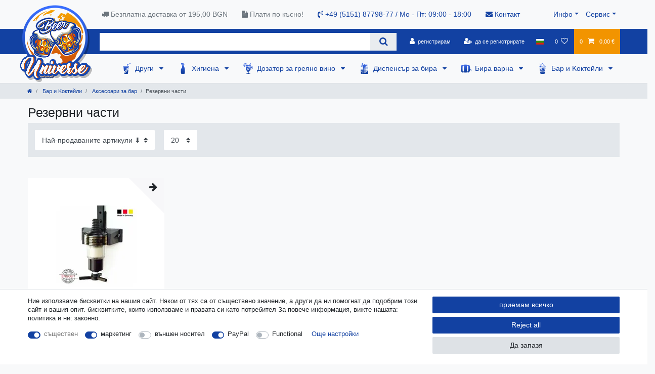

--- FILE ---
content_type: text/html; charset=UTF-8
request_url: https://www.beer-universe.com/bg/cocktail/servirane-na-butilkite/reservnii-chasti/
body_size: 86661
content:






<!DOCTYPE html>

<html lang="bg" data-framework="vue" prefix="og: http://ogp.me/ns#" class="icons-loading">

<head>
                        

    <script type="text/javascript">
    (function() {
        var _availableConsents = {"necessary.consent":[true,[],null],"necessary.consentActiveStatus":[true,["consentActiveStatus","_transaction_ids","cr-freeze"],null],"necessary.externalId":[true,["externalID"],null],"necessary.session":[true,[],null],"necessary.csrf":[true,["XSRF-TOKEN"],null],"necessary.shopbooster_cookie":[true,["plenty_cache"],null],"marketing.googleanalytics":[true,["\/^_gat_UA-\/","\/^_ga_\/","\/^_ga_\\\\S*\/","_ga","_gid","_gat","AMP_TOKEN","__utma","__utmt","__utmb","__utmc","__utmz","__utmv","__utmx","__utmxx","_gaexp","_opt_awcid","_opt_awmid","_opt_awgid","_opt_awkid","_opt_utmc"],true],"media.reCaptcha":[false,[],false],"paypal.paypal-cookies":[false,["X-PP-SILOVER","X-PP-L7","tsrc","paypalplus_session_v2"],true],"convenience.languageDetection":[null,[],null]};
        var _allowedCookies = ["plenty_cache","\/^_gat_UA-\/","\/^_ga_\/","\/^_ga_\\\\S*\/","_ga","_gid","_gat","AMP_TOKEN","__utma","__utmt","__utmb","__utmc","__utmz","__utmv","__utmx","__utmxx","_gaexp","_opt_awcid","_opt_awmid","_opt_awgid","_opt_awkid","_opt_utmc","consentActiveStatus","_transaction_ids","cr-freeze","externalID","XSRF-TOKEN","plenty-shop-cookie","PluginSetPreview","SID_PLENTY_ADMIN_50647","PreviewCookie"] || [];

        window.ConsentManager = (function() {
            var _consents = (function() {
                var _rawCookie = document.cookie.split(";").filter(function (cookie) {
                    return cookie.trim().indexOf("plenty-shop-cookie=") === 0;
                })[0];

                if (!!_rawCookie) {
                    try {
                        _rawCookie = decodeURIComponent(_rawCookie);
                    } catch (e) {
                        document.cookie = "plenty-shop-cookie= ; expires = Thu, 01 Jan 1970 00:00:00 GMT"
                        return null;
                    }

                    try {
                        return JSON.parse(
                            _rawCookie.trim().substr("plenty-shop-cookie=".length)
                        );
                    } catch (e) {
                        return null;
                    }
                }
                return null;
            })();

            Object.keys(_consents || {}).forEach(function(group) {
                if(typeof _consents[group] === 'object' && _consents[group] !== null)
                {
                    Object.keys(_consents[group] || {}).forEach(function(key) {
                        var groupKey = group + "." + key;
                        if(_consents[group][key] && _availableConsents[groupKey] && _availableConsents[groupKey][1].length) {
                            Array.prototype.push.apply(_allowedCookies, _availableConsents[groupKey][1]);
                        }
                    });
                }
            });

            if(!_consents) {
                Object.keys(_availableConsents || {})
                    .forEach(function(groupKey) {
                        if(_availableConsents[groupKey] && ( _availableConsents[groupKey][0] || _availableConsents[groupKey][2] )) {
                            Array.prototype.push.apply(_allowedCookies, _availableConsents[groupKey][1]);
                        }
                    });
            }

            var _setResponse = function(key, response) {
                _consents = _consents || {};
                if(typeof key === "object" && typeof response === "undefined") {
                    _consents = key;
                    document.dispatchEvent(new CustomEvent("consent-change", {
                        detail: {key: null, value: null, data: key}
                    }));
                    _enableScriptsOnConsent();
                } else {
                    var groupKey = key.split(".")[0];
                    var consentKey = key.split(".")[1];
                    _consents[groupKey] = _consents[groupKey] || {};
                    if(consentKey === "*") {
                        Object.keys(_availableConsents).forEach(function(aKey) {
                            if(aKey.split(".")[0] === groupKey) {
                                _consents[groupKey][aKey.split(".")[1]] = response;
                            }
                        });
                    } else {
                        _consents[groupKey][consentKey] = response;
                    }
                    document.dispatchEvent(new CustomEvent("consent-change", {
                        detail: {key: key, value: response, data: _consents}
                    }));
                    _enableScriptsOnConsent();
                }
                if(!_consents.hasOwnProperty('_id')) {
                    _consents['_id'] = "07c57a9287f553c3de1c52a1e8f4a79ef888675a";
                }

                Object.keys(_availableConsents).forEach(function(key) {
                    if((_availableConsents[key][1] || []).length > 0) {
                        if(_isConsented(key)) {
                            _availableConsents[key][1].forEach(function(cookie) {
                                if(_allowedCookies.indexOf(cookie) < 0) _allowedCookies.push(cookie);
                            });
                        } else {
                            _allowedCookies = _allowedCookies.filter(function(cookie) {
                                return _availableConsents[key][1].indexOf(cookie) < 0;
                            });
                        }
                    }
                });

                document.cookie = "plenty-shop-cookie=" + JSON.stringify(_consents) + "; path=/; secure";
            };
            var _hasResponse = function() {
                return _consents !== null;
            };

            var _expireDate = function() {
                var expireSeconds = 0;
                                const date = new Date();
                date.setSeconds(date.getSeconds() + expireSeconds);
                const offset = date.getTimezoneOffset() / 60;
                date.setHours(date.getHours() - offset)
                return date.toUTCString();
            }
            var _isConsented = function(key) {
                var groupKey = key.split(".")[0];
                var consentKey = key.split(".")[1];

                if (consentKey === "*") {
                    return Object.keys(_availableConsents).some(function (aKey) {
                        var aGroupKey = aKey.split(".")[0];
                        return aGroupKey === groupKey && _isConsented(aKey);
                    });
                } else {
                    if(!_hasResponse()) {
                        return _availableConsents[key][0] || _availableConsents[key][2];
                    }

                    if(_consents.hasOwnProperty(groupKey) && _consents[groupKey].hasOwnProperty(consentKey))
                    {
                        return !!_consents[groupKey][consentKey];
                    }
                    else {
                        if(!!_availableConsents[key])
                        {
                            return _availableConsents[key][0];
                        }

                        console.warn("Cookie has been blocked due to not being registered: " + key);
                        return false;
                    }
                }
            };
            var _getConsents = function() {
                var _result = {};
                Object.keys(_availableConsents).forEach(function(key) {
                    var groupKey = key.split(".")[0];
                    var consentKey = key.split(".")[1];
                    _result[groupKey] = _result[groupKey] || {};
                    if(consentKey !== "*") {
                        _result[groupKey][consentKey] = _isConsented(key);
                    }
                });
                return _result;
            };
            var _isNecessary = function(key) {
                return _availableConsents.hasOwnProperty(key) && _availableConsents[key][0];
            };
            var _enableScriptsOnConsent = function() {
                var elementsToEnable = document.querySelectorAll("script[data-cookie-consent]");
                Array.prototype.slice.call(elementsToEnable).forEach(function(el) {
                    if(el.dataset && el.dataset.cookieConsent && _isConsented(el.dataset.cookieConsent) && el.type !== "application/javascript") {
                        var newScript = document.createElement("script");
                        if(el.src) {
                            newScript.src = el.src;
                        } else {
                            newScript.textContent = el.textContent;
                        }
                        el.parentNode.replaceChild(newScript, el);
                    }
                });
            };
            window.addEventListener("load", _enableScriptsOnConsent);
                        // Cookie proxy
            (function() {
                var _data = {};
                var _splitCookieString = function(cookiesString) {

                    var _allCookies = cookiesString.split(";");
                    var regex = /[^=]+=[^;]*;?((?:expires|path|domain)=[^;]*;)*/gm;
                    var cookies = [];

                    _allCookies.forEach(function(cookie){
                        if(cookie.trim().indexOf("plenty-shop-cookie=") === 0) {
                            var cookieString = decodeURIComponent(cookiesString);
                            var match;
                            while((match = regex.exec(cookieString)) !== null) {
                                if(match.index === match.lastIndex) {
                                    regex.lastIndex++;
                                }
                                cookies.push(match[0]);
                            }
                        } else if(cookie.length) {
                            cookies.push(cookie);
                        }
                    });

                    return cookies;

                };
                var _parseCookies = function (cookiesString) {
                    return _splitCookieString(cookiesString).map(function(cookieString) {
                        return _parseCookie(cookieString);
                    });
                };
                var _parseCookie = function(cookieString) {
                    var cookie = {
                        name: null,
                        value: null,
                        params: {}
                    };
                    var match = /^([^=]+)=([^;]*);*((?:[^;]*;?)*)$/.exec(cookieString.trim());
                    if(match && match[1]) {
                        cookie.name = match[1];
                        cookie.value = match[2];

                        (match[3] || "").split(";").map(function(param) {
                            return /^([^=]+)=([^;]*);?$/.exec(param.trim());
                        }).filter(function(param) {
                            return !!param;
                        }).forEach(function(param) {
                            cookie.params[param[1]] = param[2];
                        });

                        if(cookie.params && !cookie.params.path) {
                            cookie.params.path = "/";
                        }
                    }

                    return cookie;
                };
                var _isAllowed = function(cookieName) {
                    return _allowedCookies.some(function(allowedCookie) {
                        var match = /^\/(.*)\/([gmiy]*)$/.exec(allowedCookie);
                        return (match && match[1] && (new RegExp(match[1], match[2])).test(cookieName))
                            || allowedCookie === cookieName;
                    });
                };
                var _set = function(cookieString) {
                    var cookie = _parseCookie(cookieString);
                                                                    var domainParts = (window.location.host || window.location.hostname).split(".");
                        if(domainParts[0] === "www") {
                            domainParts.shift();
                            cookie.domain = "." + domainParts.join(".");
                        } else {
                            cookie.domain = (window.location.host || window.location.hostname);
                        }
                                        if(cookie && cookie.name) {
                        if(_isAllowed(cookie.name)) {
                            var cookieValue = cookie.value || "";
                            _data[cookie.name] = cookieValue + Object.keys(cookie.params || {}).map(function(paramKey) {
                                                            if(paramKey === "expires") {
                                    return "";
                                }
                                                            return "; " + paramKey.trim() + "=" + cookie.params[paramKey].trim();
                            }).join("");
                        } else {
                            _data[cookie.name] = null;
                            console.warn("Cookie has been blocked due to privacy settings: " + cookie.name);
                        }
                        _update();
                    }
                };
                var _get = function() {
                    return Object.keys(_data).filter(function (key) {
                        return !!_data[key];
                    }).map(function (key) {
                        return key + "=" + (_data[key].split(";")[0]);
                    }).join("; ");
                };
                var _update = function() {
                    delete document.cookie;
                    var cookies = _parseCookies(document.cookie);
                    Object.keys(_data).forEach(function(key) {
                        if(!_data[key]) {
                            // unset cookie
                            var domains = (window.location.host || window.location.hostname).split(".");
                            while(domains.length > 1) {
                                document.cookie = key + "=; path=/; expires=Thu, 01 Jan 1970 00:00:01 GMT; domain="+domains.join(".");
                                document.cookie = key + "=; path=/; expires=Thu, 01 Jan 1970 00:00:01 GMT; domain=."+domains.join(".");
                                domains.shift();
                            }
                            document.cookie = key + "=; path=/; expires=Thu, 01 Jan 1970 00:00:01 GMT;";
                            delete _data[key];
                        } else {
                            var existingCookie = cookies.find(function(cookie) { return cookie.name === key; });
                            var parsedData = _parseCookie(key + "=" + _data[key]);
                            if(!existingCookie || existingCookie.value !== parsedData.value) {
                                document.cookie = key + "=" + _data[key];
                            } else {
                                // console.log('No changes to cookie: ' + key);
                            }
                        }
                    });

                    if(!document.__defineGetter__) {
                        Object.defineProperty(document, 'cookie', {
                            get: _get,
                            set: _set
                        });
                    } else {
                        document.__defineGetter__('cookie', _get);
                        document.__defineSetter__('cookie', _set);
                    }
                };

                _splitCookieString(document.cookie).forEach(function(cookie)
                {
                    _set(cookie);
                });

                _update();
            })();
            
            return {
                setResponse: _setResponse,
                hasResponse: _hasResponse,
                isConsented: _isConsented,
                getConsents: _getConsents,
                isNecessary: _isNecessary
            };
        })();
    })();
</script>


    
<meta charset="utf-8">
<meta http-equiv="X-UA-Compatible" content="IE=edge">
<meta name="viewport" content="width=device-width, initial-scale=1">
<meta name="generator" content="plentymarkets" />
<meta name="format-detection" content="telephone=no"> 
<link rel="icon" type="image/x-icon" href="/favicon.ico">



            <link rel="canonical" href="https://www.beer-universe.com/bg/cocktail/servirane-na-butilkite/reservnii-chasti/">
    
                        <link rel="alternate" hreflang="x-default" href="https://www.beer-universe.com/bar-accessories/bar-accessories-bottle/spare-parts/"/>
                    <link rel="alternate" hreflang="de" href="https://www.beer-universe.com/de/bar-cocktail/flaschenausschank/ersatzteile/"/>
                    <link rel="alternate" hreflang="en" href="https://www.beer-universe.com/bar-accessories/bar-accessories-bottle/spare-parts/"/>
                    <link rel="alternate" hreflang="bg" href="https://www.beer-universe.com/bg/cocktail/servirane-na-butilkite/reservnii-chasti/"/>
                    <link rel="alternate" hreflang="fr" href="https://www.beer-universe.com/fr/accessoires-de-barman/doseur-pour-bouteille/pieces-de-rechange-pour-distributeur-d-alcool/"/>
                    <link rel="alternate" hreflang="it" href="https://www.beer-universe.com/it/attrezzatura-barman/dosatore-bottiglie/ricambi-spillatore-liquore/"/>
                    <link rel="alternate" hreflang="es" href="https://www.beer-universe.com/es/bar-cocteles/accesorios-cocteleria/torniquetes/"/>
                    <link rel="alternate" hreflang="nl" href="https://www.beer-universe.com/nl/bar-cocktail/uitschenken/reserveonderdelen/"/>
                    <link rel="alternate" hreflang="pl" href="https://www.beer-universe.com/pl/bar-koktajle/akcesoria-do-koktajli/czesci-zamienne/"/>
                    <link rel="alternate" hreflang="pt" href="https://www.beer-universe.com/pt/bar-e-coquetel/servindo-as-garrafas/partes-separadas/"/>
                    <link rel="alternate" hreflang="no" href="https://www.beer-universe.com/nn/bar-og-cocktail/flaskeservering/reservedeler/"/>
                    <link rel="alternate" hreflang="ro" href="https://www.beer-universe.com/ro/bar-i-cocktail/servirea-sticlelor/piese-de-schimb/"/>
                    <link rel="alternate" hreflang="da" href="https://www.beer-universe.com/da/bar-tilbeh-r/doserer-spiritus/reservedele/"/>
                    <link rel="alternate" hreflang="sv" href="https://www.beer-universe.com/se/bar-tillbehoer/serverar-flaskorna/extra-delar/"/>
                    <link rel="alternate" hreflang="sk" href="https://www.beer-universe.com/sk/varenie-piva/podavanie-flias/nahradne-diely/"/>
            
<style data-font="Custom-Font">
    
                
        .icons-loading .fa { visibility: hidden !important; }
</style>

<link rel="preload" href="https://cdn02.plentymarkets.com/1scq80vj4apc/plugin/312/ceres/css/ceres-icons.css" as="style" onload="this.onload=null;this.rel='stylesheet';">
<noscript><link rel="stylesheet" href="https://cdn02.plentymarkets.com/1scq80vj4apc/plugin/312/ceres/css/ceres-icons.css"></noscript>


<link rel="preload" as="style" href="https://cdn02.plentymarkets.com/1scq80vj4apc/plugin/312/ceres/css/ceres-base.css?v=a7177f26007707123ccd29f01d0d015fa112425c">
    <link rel="stylesheet" href="https://cdn02.plentymarkets.com/1scq80vj4apc/plugin/312/ceres/css/ceres-base.css?v=a7177f26007707123ccd29f01d0d015fa112425c">


<script type="application/javascript">
    /*! loadCSS. [c]2017 Filament Group, Inc. MIT License */
    /* This file is meant as a standalone workflow for
    - testing support for link[rel=preload]
    - enabling async CSS loading in browsers that do not support rel=preload
    - applying rel preload css once loaded, whether supported or not.
    */
    (function( w ){
        "use strict";
        // rel=preload support test
        if( !w.loadCSS ){
            w.loadCSS = function(){};
        }
        // define on the loadCSS obj
        var rp = loadCSS.relpreload = {};
        // rel=preload feature support test
        // runs once and returns a function for compat purposes
        rp.support = (function(){
            var ret;
            try {
                ret = w.document.createElement( "link" ).relList.supports( "preload" );
            } catch (e) {
                ret = false;
            }
            return function(){
                return ret;
            };
        })();

        // if preload isn't supported, get an asynchronous load by using a non-matching media attribute
        // then change that media back to its intended value on load
        rp.bindMediaToggle = function( link ){
            // remember existing media attr for ultimate state, or default to 'all'
            var finalMedia = link.media || "all";

            function enableStylesheet(){
                // unbind listeners
                if( link.addEventListener ){
                    link.removeEventListener( "load", enableStylesheet );
                } else if( link.attachEvent ){
                    link.detachEvent( "onload", enableStylesheet );
                }
                link.setAttribute( "onload", null );
                link.media = finalMedia;
            }

            // bind load handlers to enable media
            if( link.addEventListener ){
                link.addEventListener( "load", enableStylesheet );
            } else if( link.attachEvent ){
                link.attachEvent( "onload", enableStylesheet );
            }

            // Set rel and non-applicable media type to start an async request
            // note: timeout allows this to happen async to let rendering continue in IE
            setTimeout(function(){
                link.rel = "stylesheet";
                link.media = "only x";
            });
            // also enable media after 3 seconds,
            // which will catch very old browsers (android 2.x, old firefox) that don't support onload on link
            setTimeout( enableStylesheet, 3000 );
        };

        // loop through link elements in DOM
        rp.poly = function(){
            // double check this to prevent external calls from running
            if( rp.support() ){
                return;
            }
            var links = w.document.getElementsByTagName( "link" );
            for( var i = 0; i < links.length; i++ ){
                var link = links[ i ];
                // qualify links to those with rel=preload and as=style attrs
                if( link.rel === "preload" && link.getAttribute( "as" ) === "style" && !link.getAttribute( "data-loadcss" ) ){
                    // prevent rerunning on link
                    link.setAttribute( "data-loadcss", true );
                    // bind listeners to toggle media back
                    rp.bindMediaToggle( link );
                }
            }
        };

        // if unsupported, run the polyfill
        if( !rp.support() ){
            // run once at least
            rp.poly();

            // rerun poly on an interval until onload
            var run = w.setInterval( rp.poly, 500 );
            if( w.addEventListener ){
                w.addEventListener( "load", function(){
                    rp.poly();
                    w.clearInterval( run );
                } );
            } else if( w.attachEvent ){
                w.attachEvent( "onload", function(){
                    rp.poly();
                    w.clearInterval( run );
                } );
            }
        }


        // commonjs
        if( typeof exports !== "undefined" ){
            exports.loadCSS = loadCSS;
        }
        else {
            w.loadCSS = loadCSS;
        }
    }( typeof global !== "undefined" ? global : this ) );

    (function() {
        var checkIconFont = function() {
            if(!document.fonts || document.fonts.check("1em FontAwesome")) {
                document.documentElement.classList.remove('icons-loading');
            }
        };

        if(document.fonts) {
            document.fonts.addEventListener("loadingdone", checkIconFont);
            window.addEventListener("load", checkIconFont);
        }
        checkIconFont();
    })();
</script>

                    

<!-- Extend the existing style with a template -->
                            <link rel="stylesheet" href="https://cdn02.plentymarkets.com/1scq80vj4apc/plugin/312/actionmixwidgetfullwidth/css/widget-full-width.css">

                    
    

<script>

    console.log({"gtmid":"GTM-T7H2MZK","analytics":{"analyticsPriceType":"gross","splitCategoryLists":"true","useItemViewList":"true","maxProductsPerHit":"35","productListSelector":".product-list > li","indexCartValue":""},"consentGoogleAnalyticsActive":"true","consentGoogleAnalyticsGroup":"marketing","consentGoogleAnalyticsNecessary":"true","consentGoogleAnalyticsIsOptOut":"true","consentGoogleAnalyticsCookieNames":"\/^_gat_UA-\/,\/^_ga_\/,\/^_ga_\\\\S*\/,_ga,_gid,_gat,AMP_TOKEN,__utma,__utmt,__utmb,__utmc,__utmz,__utmv,__utmx,__utmxx,_gaexp,_opt_awcid,_opt_awmid,_opt_awgid,_opt_awkid,_opt_utmc","consentGoogleAnalyticsPolicyUrl":"https:\/\/policies.google.com\/privacy","consentGoogleAnalyticsConsentMode":"true","consentGoogleAdsActive":"false","consentGoogleAdsGroup":"marketing","consentGoogleAdsNecessary":"false","consentGoogleAdsIsOptOut":"false","consentGoogleAdsCookieNames":"\/^_gac_\/,_gcl_aw,_gcl_gs,_gcl_au,IDE,1P_JAR,AID,ANID,CONSENT,DSID,DV,NID,APISID,HSID,SAPISID,SID,SIDCC,SSID,test_cookie","consentGoogleAdsPolicyUrl":"https:\/\/www.google.com\/privacy\/ads\/","consentGoogleAdsConsentMode":"false","consentFacebookPixelActive":"false","consentFacebookPixelGroup":"marketing","consentFacebookPixelNecessary":"false","consentFacebookPixelIsOptOut":"false","consentFacebookPixelCookieNames":"_fbp,_fbc,act,c_user,datr,fr,m_pixel_ration,pl,presence,sb,spin,wd,xs","consentFacebookPixelPolicyUrl":"https:\/\/www.facebook.com\/policies\/cookies","consentBingAdsActive":"false","consentBingAdsGroup":"tracking","consentBingAdsNecessary":"false","consentBingAdsIsOptOut":"false","consentBingAdsCookieNames":"UET,_uetsid_exp,_uetmsclkid_exp,_uetmsclkid,_uetsid,SRCHHPGUSR,SRCHUSR,MSCC,SRCHUID,_SS,_EDGE_S,SRCHD,MUID,_RwBf,_HPVN,ipv6,_uetvid","consentBingAdsPolicyUrl":"https:\/\/privacy.microsoft.com\/de-de\/privacystatement","consentBingAdsConsentMode":"false","consentPinterestActive":"false","consentPinterestGroup":"tracking","consentPinterestNecessary":"false","consentPinterestIsOptOut":"false","consentPinterestCookieNames":"_pinterest_ct_ua,_pinterest_sess,_pinterest_ct,_pinterest_ct_rt,_epik,_derived_epik,_pin_unauth","consentPinterestPolicyUrl":"https:\/\/policy.pinterest.com\/de\/privacy-policy","consentAdcellActive":"false","consentAdcellGroup":"tracking","consentAdcellNecessary":"false","consentAdcellIsOptOut":"false","consentAdcellCookieNames":"ADCELLsession,ADCELLpidX,ADCELLspidX,ADCELLvpidX,ADCELLjhX,ADCELLnoTrack","consentAdcellPolicyUrl":"https:\/\/www.adcell.de\/agb#sector_6","consentEcondaActive":"false","consentEcondaGroup":"tracking","consentEcondaNecessary":"false","consentEcondaIsOptOut":"false","consentEcondaCookieNames":"emos_jcvid,emos-session,emos-visitor","consentEcondaPolicyUrl":"https:\/\/www.econda.de\/ueber-uns\/datenschutzerklaerung\/","consentChannelPilotActive":"false","consentChannelPilotGroup":"tracking","consentChannelPilotNecessary":"false","consentChannelPilotIsOptOut":"false","consentChannelPilotCookieNames":"__cpc","consentChannelPilotPolicyUrl":"https:\/\/channelpilot.com\/de\/datenschutz\/","consentSendinblueActive":"false","consentSendinblueGroup":"marketing","consentSendinblueNecessary":"false","consentSendinblueIsOptOut":"false","consentSendinblueCookieNames":"sib_cuid,uuid","consentSendinbluePolicyUrl":"https:\/\/de.sendinblue.com\/datenschutz-uebersicht\/","consentHotjarActive":"false","consentHotjarGroup":"tracking","consentHotjarNecessary":"false","consentHotjarIsOptOut":"false","consentHotjarCookieNames":"_hjClosedSurveyInvites,_hjDonePolls,_hjMinimizedPolls,_hjShownFeedbackMessage,_hjSessionTooLarge,_hjSessionRejected,_hjSessionResumed,_hjid,_hjRecordingLastActivity,_hjTLDTest,_hjUserAttributesHash,_hjCachedUserAttributes,_hjLocalStorageTest,_hjIncludedInPageviewSample,_hjIncludedInSessionSample,_hjAbsoluteSessionInProgress,_hjFirstSeen,_hjViewportId,_hjRecordingEnabled","consentHotjarPolicyUrl":"https:\/\/www.hotjar.com\/legal\/policies\/privacy\/","consentMoebeldeActive":"false","consentMoebeldeGroup":"tracking","consentMoebeldeNecessary":"false","consentMoebeldeIsOptOut":"false","consentMoebeldeCookieNames":"","consentMoebeldePolicyUrl":"https:\/\/www.moebel.de\/datenschutz","consentIntelligentReachActive":"false","consentIntelligentReachGroup":"tracking","consentIntelligentReachNecessary":"false","consentIntelligentReachIsOptOut":"false","consentIntelligentReachCookieNames":"","consentIntelligentReachPolicyUrl":"https:\/\/www.intelligentreach.com\/privacy-policy\/","consentClarityActive":"false","consentClarityGroup":"tracking","consentClarityNecessary":"false","consentClarityIsOptOut":"false","consentClarityCookieNames":"_clck,_clsk","consentClarityPolicyUrl":"https:\/\/www.Clarity.com\/privacy-policy\/","consentAwinActive":"false","consentAwinGroup":"tracking","consentAwinNecessary":"false","consentAwinIsOptOut":"false","consentAwinCookieNames":"bId,\/^aw\/,AWSESS,\/^awpv\/,\/^_aw_m_\/,\/^_aw_sn_\/,_D9J","consentAwinPolicyUrl":"https:\/\/www.awin.com\/de\/datenschutzerklarung","consentBelboonActive":"false","consentBelboonGroup":"tracking","consentBelboonNecessary":"false","consentBelboonIsOptOut":"false","consentBelboonCookieNames":"","consentBelboonPolicyUrl":"https:\/\/belboon.com\/datenschutz\/","consentTagManagerActive":"false","consentTagManagerGroup":"convenience","consentTagManagerNecessary":"true","consentTagManagerIsOptOut":"true","consentTagManagerCookieNames":"no-cookies","consentTagManagerPolicyUrl":"https:\/\/policies.google.com\/privacy","pro":{"useDevmode":"true"}});
    function setCookie(name,value,days) {
        var expires = "";
        if (days) {
            var date = new Date();
            date.setTime(date.getTime() + (days*24*60*60*1000));
            expires = "; expires=" + date.toUTCString();
        }
        document.cookie = name + "=" + (value || "")  + expires + "; path=/";
    }
    function getCookie(name) {
        var nameEQ = name + "=";
        var ca = document.cookie.split(';');
        for (var i = 0; i < ca.length; i++) {
            var c = ca[i];
            while (c.charAt(0) == ' ') c = c.substring(1, c.length);
            if (c.indexOf(nameEQ) == 0) return c.substring(nameEQ.length, c.length);
        }
        return null;
    }

    if (getCookie("externalID") == null) {
        setCookie("externalID",  '6975db9e4ae39' + Math.random(), 100);
    }

    let consentActiveStatus = [{"googleanalytics":"false","googleads":"false","facebookpixel":"false","bingads":"false","pinterest":"false","adcell":"false","econda":"false","channelpilot":"false","sendinblue":"false","hotjar":"false","moebelde":"false","intelligentreach":"false","clarity":"false","awin":"false","belboon":"false"}];
    setCookie("consentActiveStatus",JSON.stringify(consentActiveStatus),100);

    function normalizeString(a) {
        return a.replace(/[^\w\s]/gi, '');
    }

    function convertAttributesToText(attributes){
        var variantText = '';

        if(attributes.length){
            for(let i = 0; i < attributes.length ; i++){
                variantText+= attributes[i]["value"]["names"]["name"];
                if(i !== (attributes.length-1)){
                    variantText+= ", ";
                }
            }
        }
        return variantText;
    }

    function sendProductListClick(position, products) {
        var payload = {
            'ecommerce': {
                'currencyCode': '',
                'click': {
                    'actionField': {'list': ''},
                    'products': new Array(products[position])
                }
            },
            'ga4Event': 'select_item',
            'nonInteractionHit': false,
            'event': 'ecommerceEvent',
            'eventCategory': 'E-Commerce',
            'eventAction': 'Produktklick',
            'eventLabel': '',
            'eventValue': undefined
        };
        dataLayer.push(payload);console.log("%cDATALAYER","color:green", payload);    }

    function capiCall(payload){
            }

    window.dataLayer = window.dataLayer || [];
    function gtag() { window.dataLayer.push(arguments);}
    let plentyShopCookie = getCookie("plenty-shop-cookie");
    plentyShopCookie = (typeof plentyShopCookie === "undefined") ? '' : JSON.parse(decodeURIComponent(plentyShopCookie));
    console.log("%cPlentyShopCookie","color:green", plentyShopCookie);

    
        if(plentyShopCookie) {
            let hasConsentedToMicrosoftAds = false;
            let microsoftConsentObject = {};

            
            if (hasConsentedToMicrosoftAds) {
                microsoftConsentObject = {
                    ad_storage: 'granted'
                };

                window.uetq = window.uetq || [];
                window.uetq.push('consent', 'default', microsoftConsentObject);
            }
        }
    
                    let ad_storage =  'denied';
        let ad_user_data = 'denied';
        let ad_personalization = 'denied';
        let analytics_storage = 'denied';

        if(plentyShopCookie){
            ad_storage=  plentyShopCookie.marketing.googleanalytics ? 'granted' : 'denied';
            ad_user_data=  plentyShopCookie.marketing.googleanalytics ? 'granted' : 'denied';
            ad_personalization=  plentyShopCookie.marketing.googleanalytics ? 'granted' : 'denied';
            analytics_storage=  plentyShopCookie.marketing.googleanalytics ? 'granted' : 'denied';
                        console.log("%cAdStorage","color:green", ad_storage);
            console.log("%cAdUserData","color:green", ad_user_data);
            console.log("%cAdPersonalization","color:green", ad_personalization);
            console.log("%cAnalyticsStorage","color:green", analytics_storage);
                    }

        let consentObject = {
            ad_storage: ad_storage,
            ad_user_data: ad_user_data,
            ad_personalization: ad_personalization,
            analytics_storage: analytics_storage
        };

        gtag('consent', 'default', consentObject);
    

    document.addEventListener("consent-change", function (e){

        console.log("%cConsentChanged","color:green", e.detail.data);
        var consentIntervall = setInterval(function(){

            
                let consentObject = {
                    ad_storage: e.detail.data.marketing.googleanalytics ? 'granted' : 'denied',
                    ad_user_data: e.detail.data.marketing.googleanalytics ? 'granted' : 'denied',
                    ad_personalization: e.detail.data.marketing.googleanalytics ? 'granted' : 'denied',
                    analytics_storage: e.detail.data.marketing.googleanalytics ? 'granted' : 'denied'
                };

                gtag('consent', 'update', consentObject );

            
            
                let hasConsentedToMicrosoftAds = false;
                let basicMicrosoftConsentObject = {};

                
                if (hasConsentedToMicrosoftAds) {
                    basicMicrosoftConsentObject = {
                        ad_storage: 'granted'
                    };

                    window.uetq = window.uetq || [];
                    window.uetq.push('consent', 'update', basicMicrosoftConsentObject);
                }

            
            var payload = {
                'event': 'consentChanged'
            };
            dataLayer.push(payload);console.log("%cDATALAYER","color:green", payload);
            clearInterval(consentIntervall);
        }, 200);
    });
</script>


            



        
    
    
              

    
    
    
    
    

                    


<meta name="robots" content="ALL">
    <meta name="keywords" content="диспенсър, резервни части, диспенсър за алкохол">
<meta property="og:title" content="Резервни части. Диспенсър за алкохол. | Beer-Universe.com"/>
<meta property="og:type" content="article"/>
<meta property="og:url" content="https://www.beer-universe.com/bg/cocktail/servirane-na-butilkite/reservnii-chasti/"/>
<meta property="og:image" content="https://cdn02.plentymarkets.com/1scq80vj4apc/frontend/beer-universe/logo/Logo.png"/>
<meta property="thumbnail" content="https://cdn02.plentymarkets.com/1scq80vj4apc/frontend/beer-universe/logo/Logo.png"/>

<script type="application/ld+json">
{
    "@context": "http://schema.org",
    "@type": "WebSite",
    "url": "https://www.beer-universe.com/bg/cocktail/servirane-na-butilkite/reservnii-chasti/"
    }
</script>

<title>Резервни части. Диспенсър за алкохол. | Beer-Universe.com</title>
    
            <script>        let isSignUp = false;        document.addEventListener("onSignUpSuccess", function (e) {            console.log("%cSignUp", "color:green", e);            isSignUp = true;            localStorage.setItem("signupTime", new Date().getTime());        });        document.addEventListener("onSetUserData", function (e) {                        console.log("%cSetUserData", "color:green", e);            console.log(e.detail.oldState.user.userData);            console.log(e.detail.newState.user.userData);                        if (e.detail.oldState.user.userData == null && e.detail.newState.user.userData !== null) {                let lastSignUpTime = localStorage.getItem("signupTime");                let timeDiff = new Date().getTime() - lastSignUpTime;                let is24HoursPassed = timeDiff > 24 * 60 * 60 * 1000;                if (isSignUp || is24HoursPassed) {                    console.log("Benutzer angemeldet");                    var payload = {                        'event': isSignUp ? 'sign_up' : 'login',                        'user_id': e.detail.newState.user.userData.id,                        'pageType': 'tpl.category.item'                    };                    dataLayer.push(payload);                    console.log("%cDATALAYER", "color:green", payload);                    isSignUp = false;                }            }        });        document.addEventListener("onSetComponent", function (e) {            console.log(e.detail);            if(e.detail.payload.component === "basket-preview"){                var payload = {                    'event': 'funnel_event',                    'action': 'OPEN_BASKET_PREVIEW',                };                dataLayer.push(payload);                console.log("%cDATALAYER", "color:green", payload);            }        });        document.addEventListener("onSetCouponCode", function (e) {            console.log(e.detail);            if(e.detail.payload !== null){                var payload = {                    'event': 'funnel_event',                    'action': 'COUPON_CODE_ADDED',                    'couponCode': e.detail.payload                };                dataLayer.push(payload);                console.log("%cDATALAYER", "color:green", payload);            }        });                var payload ={            'event': 'facebookEvent',            'event_id': '6975db9e4b694' + Math.random(),            'facebookEventName': 'PageView'        };        dataLayer.push(payload);console.log("%cDATALAYER","color:green", payload);        capiCall(payload);                document.addEventListener("onAddWishListId", function (e) {            var payload = {                'event': 'AddToWishlist',                'event_id': '6975db9e4b694' + Math.random(),                'ga4Event': 'add_to_wishlist',                'content_name': 'Бар и Kоктейли &gt;&gt; Аксесоари за бар &gt;&gt; Резервни части',                'content_category': '',                'content_type': 'product',                'content_ids': e.detail.payload,                'contents': '',                'currency': 'EUR',                'value': '0.01'            };            dataLayer.push(payload);console.log("%cDATALAYER","color:green", payload);                    });        document.addEventListener("onSetWishListItems", function (e) {            console.log(e.detail.payload);            if (typeof e.detail.payload !== 'undefined') {                var products = [];                var idList = [];                var contents = [];                e.detail.payload.forEach(function (item, index) {                    products.push({                        id: item.data.item.id + '',                        name: item.data.texts.name1,                        price: item.data.prices.default.price.value + '',                        brand: item.data.item.manufacturer.externalName,                        category: '\u0411\u0430\u0440\u0020\u0438\u0020K\u043E\u043A\u0442\u0435\u0439\u043B\u0438\/\u0410\u043A\u0441\u0435\u0441\u043E\u0430\u0440\u0438\u0020\u0437\u0430\u0020\u0431\u0430\u0440\/\u0420\u0435\u0437\u0435\u0440\u0432\u043D\u0438\u0020\u0447\u0430\u0441\u0442\u0438',                        variant: convertAttributesToText(item.data.attributes),                        position: index,                        list: 'Wunschliste'                    });                    contents.push({                        id: item.data.item.id,                        quantity: 1,                        item_price: item.data.prices.default.price.value                    });                    idList.push(item.id);                });                var payload = {                    'ecommerce': {                        'currencyCode': 'EUR',                        'impressions': products                    },                    'google_tag_params': {                        'ecomm_prodid': idList,                        'ecomm_pagetype': 'other',                        'ecomm_category': 'Wunschliste',                    },                    'content_ids': idList,                    'content_name': 'Wunschliste',                    'content_type': 'product',                    'contents': contents,                    'currency': 'EUR',                    'value': '0.01',                    'event': 'ecommerceEvent',                    'event_id': '6975db9e4b694' + Math.random(),                    'ga4Event': 'view_item_list',                    'eventCategory': 'E-Commerce',                    'eventAction': 'Produktimpression',                    'eventLabel': 'Бар и Kоктейли &gt;&gt; Аксесоари за бар &gt;&gt; Резервни части',                    'eventValue': undefined                };                dataLayer.push(payload);console.log("%cDATALAYER","color:green", payload);                capiCall(payload);            }        });        document.addEventListener("onContactFormSend", function (e) {            var payload ={                'event': 'facebookEvent',                'event_id': '6975db9e4b694' + Math.random(),                'facebookEventName': 'Contact',                'currency': 'EUR',                'value': '0.01'            };            dataLayer.push(payload);console.log("%cDATALAYER","color:green", payload);            capiCall(payload);        });        document.addEventListener("onSetVariationOrderProperty", function (e) {            var payload = {                'event': 'facebookEvent',                'facebookEventName': 'CustomizeProduct',                'event_id': '6975db9e4b694' + Math.random(),                'currency': 'EUR',                'value': '0.01'            };            dataLayer.push(payload);console.log("%cDATALAYER","color:green", payload);            capiCall(payload);        });        document.addEventListener("onAddBasketItem", function (e) {            console.log("%cAddBasketItem-Payload","color:green", e);            var payload = {                'ecommerce': {                    'currencyCode': 'EUR',                    'add': {                        'actionField':                            {'list': 'Бар и Kоктейли &gt;&gt; Аксесоари за бар &gt;&gt; Резервни части'},                        'products': [{                            'id': e.detail.payload[0].variationId + '',                            'quantity': e.detail.payload[0].quantity,                            'price': e.detail.payload[0].price+'',                            'variant': convertAttributesToText(e.detail.payload[0].variation.data.attributes),                            'name': e.detail.payload[0].variation.data.texts.name1,                            'brand': e.detail.payload[0].variation.data.item.manufacturer.externalName,                            'category': '\u0411\u0430\u0440\u0020\u0438\u0020K\u043E\u043A\u0442\u0435\u0439\u043B\u0438\/\u0410\u043A\u0441\u0435\u0441\u043E\u0430\u0440\u0438\u0020\u0437\u0430\u0020\u0431\u0430\u0440\/\u0420\u0435\u0437\u0435\u0440\u0432\u043D\u0438\u0020\u0447\u0430\u0441\u0442\u0438'                                                    }]                    }                },                'content_name': 'Бар и Kоктейли &gt;&gt; Аксесоари за бар &gt;&gt; Резервни части',                'content_type': 'product',                'content_ids': e.detail.payload[0].variationId,                'contents': [{                    'id': e.detail.payload[0].variationId,                    'quantity': e.detail.payload[0].quantity,                    'item_price': e.detail.payload[0].price                }],                'currency': 'EUR',                'value': '0.01',                'addCartValue':e.detail.payload[0].price+'',                'addCartQty': e.detail.payload[0].quantity,                'addCartId':e.detail.payload[0].variationId + '',                'addCartVariant': convertAttributesToText(e.detail.payload[0].variation.data.attributes),                'addCartName': e.detail.payload[0].variation.data.texts.name1,                'addCartBrand': e.detail.payload[0].variation.data.item.manufacturer.externalName,                'addCartCategory': '\u0411\u0430\u0440\u0020\u0438\u0020K\u043E\u043A\u0442\u0435\u0439\u043B\u0438\/\u0410\u043A\u0441\u0435\u0441\u043E\u0430\u0440\u0438\u0020\u0437\u0430\u0020\u0431\u0430\u0440\/\u0420\u0435\u0437\u0435\u0440\u0432\u043D\u0438\u0020\u0447\u0430\u0441\u0442\u0438',                'addCartImage': e.detail.payload[0].variation.data.images.all[0].url,                'addCartItemLink': "https://www.beer-universe.com/a-" + e.detail.payload[0].variation.data.item.id,                'nonInteractionHit': false,                'event': 'ecommerceEvent',                'event_id': '6975db9e4b694' + Math.random(),                'ga4Event': 'add_to_cart',                'eventCategory': 'E-Commerce',                'eventAction': 'addToCart',                'eventLabel': undefined,                'eventValue': undefined            };            dataLayer.push(payload);console.log("%cDATALAYER","color:green", payload);            capiCall(payload);        }, false);        document.addEventListener("onRemoveBasketItem", function (e) {            changeQty('remove', e);        });        document.addEventListener("onUpdateBasketItemQuantity",function (e) {            function isCurrentItem(item) {                return item.id == e.detail.payload.id;            }            currentBasketItem = e.detail.oldState.basket.items.find(isCurrentItem);            var origQty = currentBasketItem.quantity;            var newQty = e.detail.payload.quantity;            var qtyDiff = newQty - origQty;            if (qtyDiff > 0) {                changeQty("add", e, qtyDiff);            }            else{                changeQty("remove", e, qtyDiff *= -1);            }        });        document.addEventListener("onUpdateBasketItem", function (e) {            function isCurrentItem(item) {                return item.id == e.detail.payload.id;            }            currentBasketItem = e.detail.oldState.basket.items.find(isCurrentItem);            var origQty = currentBasketItem.quantity;            var newQty = e.detail.payload.quantity;            var qtyDiff = newQty - origQty;            if (qtyDiff > 0) {                changeQty("add", e, qtyDiff);            }        });        function changeQty(action, e, qty = e.detail.quantity) {            var currentBasketItem;            if (e.type === "onRemoveBasketItem") {                function isCurrentItem(item) {                    return item.id == e.detail.payload;                }                currentBasketItem = e.detail.oldState.basket.items.find(isCurrentItem);                qty = currentBasketItem.quantity;            } else {                function isCurrentItem(item) {                    return item.variationId == e.detail.payload.variationId;                }                currentBasketItem = e.detail.newState.basket.items.find(isCurrentItem);            }            console.log("%cDATALAYER-CurrentBasketItem","color:green", currentBasketItem);            var payload = {                'ecommerce': {                    'currencyCode': 'EUR',                    [action]: {                        'products': [{                            'name': currentBasketItem.variation.data.texts.name1,                            'id': currentBasketItem.variationId + '',                            'price': currentBasketItem.price + '',                            'variant': convertAttributesToText(currentBasketItem.variation.data.attributes),                            'brand': currentBasketItem.variation.data.item.manufacturer.externalName,                            'category': '\u0411\u0430\u0440\u0020\u0438\u0020K\u043E\u043A\u0442\u0435\u0439\u043B\u0438\/\u0410\u043A\u0441\u0435\u0441\u043E\u0430\u0440\u0438\u0020\u0437\u0430\u0020\u0431\u0430\u0440\/\u0420\u0435\u0437\u0435\u0440\u0432\u043D\u0438\u0020\u0447\u0430\u0441\u0442\u0438',                            'quantity': qty                                                      }]                    }                },                'content_name': 'Warenkorbvorschau',                'content_type': 'product',                'content_ids': currentBasketItem.variationId,                'contents': [{                    'id': currentBasketItem.variationId,                    'quantity': qty,                    'item_price': currentBasketItem.price                }],                'currency': 'EUR',                'value': '0.01',                'addCartValue':currentBasketItem.price+'',                'addCartQty': currentBasketItem.quantity,                'addCartId':currentBasketItem.variationId + '',                'addCartVariant': convertAttributesToText(currentBasketItem.variation.data.attributes),                'addCartName': currentBasketItem.variation.data.texts.name1,                'addCartBrand': currentBasketItem.variation.data.item.manufacturer.externalName,                'addCartCategory': '\u0411\u0430\u0440\u0020\u0438\u0020K\u043E\u043A\u0442\u0435\u0439\u043B\u0438\/\u0410\u043A\u0441\u0435\u0441\u043E\u0430\u0440\u0438\u0020\u0437\u0430\u0020\u0431\u0430\u0440\/\u0420\u0435\u0437\u0435\u0440\u0432\u043D\u0438\u0020\u0447\u0430\u0441\u0442\u0438',                'addCartImage':  currentBasketItem.variation.data.images.all[0].url,                'addCartItemLink': "https://www.beer-universe.com/a-" +  currentBasketItem.variation.data.item.id,                'nonInteractionHit': false,                'event': 'ecommerceEvent',                'event_id': '6975db9e4b694' + Math.random(),                'eventCategory': 'E-Commerce',                'ga4Event' : action + (action === 'add' ? '_to': '_from') + '_cart',                'eventAction': action + 'FromCart',                'eventLabel': undefined,                'eventValue': undefined            };            dataLayer.push(payload);console.log("%cDATALAYER","color:green", payload);            if(action === "add"){                capiCall(payload);            }        }    </script><script>    const products = new Array();        products.push({"id":"2837","name":"\u0426\u0435\u043d\u0442\u044a\u0440 \u0437\u0430 Prima \u043b\u044a\u0436\u0438\u0447\u043a\u0430","price":"5.3","brand":"Ich-zapfe","category":"\u0411\u0430\u0440 \u0438 K\u043e\u043a\u0442\u0435\u0439\u043b\u0438\/\u0410\u043a\u0441\u0435\u0441\u043e\u0430\u0440\u0438 \u0437\u0430 \u0431\u0430\u0440\/\u0420\u0435\u0437\u0435\u0440\u0432\u043d\u0438 \u0447\u0430\u0441\u0442\u0438","variant":"","position":0,"list":"\u0411\u0430\u0440 \u0438 K\u043e\u043a\u0442\u0435\u0439\u043b\u0438 >> \u0410\u043a\u0441\u0435\u0441\u043e\u0430\u0440\u0438 \u0437\u0430 \u0431\u0430\u0440 >> \u0420\u0435\u0437\u0435\u0440\u0432\u043d\u0438 \u0447\u0430\u0441\u0442\u0438","shopaktion":""});        var maxProducts = 35;    if (products.length > maxProducts) {        while (products.length) {            var p = products.splice(0, maxProducts);            var payload = {                'ecommerce': {                    'currencyCode': 'EUR',                    'impressions': p                },                'event': 'analyticsEvent',                'ga4Event' : 'view_item_list',                'eventCategory': 'E-Commerce',                'eventAction': 'Produktimpression',                'eventLabel': 'Kategorie',                'eventValue': undefined            };            dataLayer.push(payload);console.log("%cDATALAYER","color:green", payload);        }        var payload = {            'google_tag_params': {                'ecomm_prodid':[2837],                'ecomm_pagetype': 'category',                'ecomm_category': '\u0411\u0430\u0440\u0020\u0438\u0020K\u043E\u043A\u0442\u0435\u0439\u043B\u0438\/\u0410\u043A\u0441\u0435\u0441\u043E\u0430\u0440\u0438\u0020\u0437\u0430\u0020\u0431\u0430\u0440\/\u0420\u0435\u0437\u0435\u0440\u0432\u043D\u0438\u0020\u0447\u0430\u0441\u0442\u0438'            },            'content_ids': [2837],            'content_name': '\u0420\u0435\u0437\u0435\u0440\u0432\u043D\u0438\u0020\u0447\u0430\u0441\u0442\u0438',            'content_type': 'product',            'idListComma':'2837',            'categoryId': 69,            'contents': [{"id":2837,"quantity":1,"item_price":5.3}],            'currency': 'EUR',            'value': '0.01',            'event': 'ecommerceEvent',            'event_id': '6975db9e4b694' + Math.random(),            'eventCategory': 'E-Commerce',            'eventAction': 'Produktimpression',            'eventLabel': 'Kategorie',            'eventValue': undefined        };        dataLayer.push(payload);console.log("%cDATALAYER","color:green", payload);        capiCall(payload);    } else {        var payload = {            'ecommerce': {                'currencyCode': 'EUR',                'impressions': products            },            'google_tag_params': {                'ecomm_prodid':[2837],                'ecomm_pagetype': 'category',                'ecomm_category': '\u0411\u0430\u0440\u0020\u0438\u0020K\u043E\u043A\u0442\u0435\u0439\u043B\u0438\/\u0410\u043A\u0441\u0435\u0441\u043E\u0430\u0440\u0438\u0020\u0437\u0430\u0020\u0431\u0430\u0440\/\u0420\u0435\u0437\u0435\u0440\u0432\u043D\u0438\u0020\u0447\u0430\u0441\u0442\u0438'            },            'content_ids': [2837],            'content_name': '\u0420\u0435\u0437\u0435\u0440\u0432\u043D\u0438\u0020\u0447\u0430\u0441\u0442\u0438',            'content_type': 'product',            'categoryId': 69,            'contents': [{"id":2837,"quantity":1,"item_price":5.3}],            'currency': 'EUR',            'value': '0.01',            'event': 'ecommerceEvent',            'event_id': '6975db9e4b694' + Math.random(),            'ga4Event' : 'view_item_list',            'eventCategory': 'E-Commerce',            'eventAction': 'Produktimpression',            'eventLabel': 'Kategorie',            'eventValue': undefined        };        dataLayer.push(payload);console.log("%cDATALAYER","color:green", payload);        capiCall(payload);    }    function sendProductClick(position) {        var payload = {            'ecommerce': {                'currencyCode': 'EUR',                'click': {                    'actionField': {'list': 'Бар и Kоктейли &gt;&gt; Аксесоари за бар &gt;&gt; Резервни части'},                    'products': new Array(products[position])                }            },            'ga4Event' : 'select_item',            'nonInteractionHit': false,            'event': 'ecommerceEvent',            'eventCategory': 'E-Commerce',            'eventAction': 'Produktklick',            'eventLabel': 'Kategorie',            'eventValue': undefined        };        dataLayer.push(payload);console.log("%cDATALAYER","color:green", payload);    }    document.addEventListener("DOMContentLoaded", function(event) {        var mountedItems = document.querySelectorAll(".product-list > li");        console.log("%cProductlist-Items","color:green", mountedItems);        if (mountedItems.length > 0) {            for (let i = 0; i < mountedItems.length; i++) {                mountedItems[i].addEventListener("click", function () {                        sendProductClick(i);                })            }        }else{            console.warn("[Google Analytics] Init product click-listener failed: Items not found. Adjust CSS selector in config");        }    });</script><!-- Google Tag Manager --><script >        (function (w, d, s, l, i) {            w[l] = w[l] || [];            w[l].push({                'gtm.start':                    new Date().getTime(), event: 'gtm.js'            });            var f = d.getElementsByTagName(s)[0],                j = d.createElement(s), dl = l != 'dataLayer' ? '&l=' + l : '';            j.async = true;            j.src =                'https://www.googletagmanager.com/gtm.js?id=' + i + dl;            f.parentNode.insertBefore(j, f);        })(window, document, 'script', 'dataLayer', 'GTM-T7H2MZK');</script><!-- End Google Tag Manager -->
            
    
<style>
            .kjv-shipping-service-text {display: none;}
        .kjv-availability-icon-color-available {color:#00A600;} .kjv-availability-icon-color-preorder {color:#ffe200;} .kjv-availability-icon-color-not-available {color:#CC0000;} .kjv-availability-icon-color-others {color:#16399C;}
	.kjv-availability-single-item{margin-bottom:5px;margin-top:5px}.kjv-item-stock-level{margin:10px 0}.widget-basket .kjv-availability-basket-item{font-size:11px;margin-top:5px}.basket-preview-hover .kjv-availability-basket-item{font-size:12px;margin-left:5px}.add-to-basket-container .btn-primary.disabled,.basket-item-container.basket-list-item .item-additional-information-container,.basket-preview-wrapper .kjv-basket-item-variation-id-container,span.availability{display:none}.thumb-content .kjv-category-item-container{width:25%;display:inline-block;text-align:right}.thumb-content .thumb-meta{width:70%;display:inline-block}
</style>                <link href="https://cdn02.plentymarkets.com/1scq80vj4apc/plugin/312/magiczoomplus/css/magiczoomplus.min.css" rel="stylesheet"/>
            <style>
    #paypal_loading_screen {
        display: none;
        position: fixed;
        z-index: 2147483640;
        top: 0;
        left: 0;
        width: 100%;
        height: 100%;
        overflow: hidden;

        transform: translate3d(0, 0, 0);

        background-color: black;
        background-color: rgba(0, 0, 0, 0.8);
        background: radial-gradient(ellipse closest-corner, rgba(0,0,0,0.6) 1%, rgba(0,0,0,0.8) 100%);

        color: #fff;
    }

    #paypal_loading_screen .paypal-checkout-modal {
        font-family: "HelveticaNeue", "HelveticaNeue-Light", "Helvetica Neue Light", helvetica, arial, sans-serif;
        font-size: 14px;
        text-align: center;

        box-sizing: border-box;
        max-width: 350px;
        top: 50%;
        left: 50%;
        position: absolute;
        transform: translateX(-50%) translateY(-50%);
        cursor: pointer;
        text-align: center;
    }

    #paypal_loading_screen.paypal-overlay-loading .paypal-checkout-message, #paypal_loading_screen.paypal-overlay-loading .paypal-checkout-continue {
        display: none;
    }

    .paypal-checkout-loader {
        display: none;
    }

    #paypal_loading_screen.paypal-overlay-loading .paypal-checkout-loader {
        display: block;
    }

    #paypal_loading_screen .paypal-checkout-modal .paypal-checkout-logo {
        cursor: pointer;
        margin-bottom: 30px;
        display: inline-block;
    }

    #paypal_loading_screen .paypal-checkout-modal .paypal-checkout-logo img {
        height: 36px;
    }

    #paypal_loading_screen .paypal-checkout-modal .paypal-checkout-logo img.paypal-checkout-logo-pp {
        margin-right: 10px;
    }

    #paypal_loading_screen .paypal-checkout-modal .paypal-checkout-message {
        font-size: 15px;
        line-height: 1.5;
        padding: 10px 0;
    }

    #paypal_loading_screen.paypal-overlay-context-iframe .paypal-checkout-message, #paypal_loading_screen.paypal-overlay-context-iframe .paypal-checkout-continue {
        display: none;
    }

    .paypal-spinner {
        height: 30px;
        width: 30px;
        display: inline-block;
        box-sizing: content-box;
        opacity: 1;
        filter: alpha(opacity=100);
        animation: rotation .7s infinite linear;
        border-left: 8px solid rgba(0, 0, 0, .2);
        border-right: 8px solid rgba(0, 0, 0, .2);
        border-bottom: 8px solid rgba(0, 0, 0, .2);
        border-top: 8px solid #fff;
        border-radius: 100%
    }

    .paypalSmartButtons div {
        margin-left: 10px;
        margin-right: 10px;
    }
</style>                <style>/* ### ANPASSUNG HEADER BEGIN ### */

@media (min-width:1024px) {
    .mainmenu > li > a:before {
        content:'';
        width: 28px;
        height: 21px;
        display: block;
        background-size: contain;
        background-repeat: no-repeat;
        float: left;
    }

    .mainmenu > li:nth-child(1) > a:before {
        background-image: url('https://cdn02.plentymarkets.com/1scq80vj4apc/frontend/beer-universe/icons/42x42_Weiteres_blue.png')
    }

    .mainmenu > li:nth-child(1):hover > a:before {
        background-image: url('https://cdn02.plentymarkets.com/1scq80vj4apc/frontend/beer-universe/icons/42x42_Weiteres.png')
    }

    .mainmenu > li:nth-child(2) > a:before {
        background-image: url('https://cdn02.plentymarkets.com/1scq80vj4apc/frontend/beer-universe/icons/42x42_Hygiene_blue.png')
    }

    .mainmenu > li:nth-child(2):hover > a:before {
        background-image: url('https://cdn02.plentymarkets.com/1scq80vj4apc/frontend/beer-universe/icons/42x42_Hygiene.png')
    }

    .mainmenu > li:nth-child(3) > a:before {
        background-image: url('https://cdn02.plentymarkets.com/1scq80vj4apc/frontend/beer-universe/icons/42x42_Gluehweinzapfanlagen_blue.png')
    }

    .mainmenu > li:nth-child(3):hover > a:before {
        background-image: url('https://cdn02.plentymarkets.com/1scq80vj4apc/frontend/beer-universe/icons/42x42_Gluehweinzapfanlagen.png')
    }

    .mainmenu > li:nth-child(4) > a:before {
        background-image: url('https://cdn02.plentymarkets.com/1scq80vj4apc/frontend/beer-universe/icons/42x42_Bierbrzapfen_blue.png')
    }

    .mainmenu > li:nth-child(4):hover > a:before {
        background-image: url('https://cdn02.plentymarkets.com/1scq80vj4apc/frontend/beer-universe/icons/42x42_Bierbrzapfen.png')
    }

    .mainmenu > li:nth-child(5) > a:before {
        background-image: url('https://cdn02.plentymarkets.com/1scq80vj4apc/frontend/beer-universe/icons/42x42_Bierbrauen_blue.png')
    }

    .mainmenu > li:nth-child(5):hover > a:before {
        background-image: url('https://cdn02.plentymarkets.com/1scq80vj4apc/frontend/beer-universe/icons/42x42_Bierbrauen.png')
    }

    .mainmenu > li:nth-child(6) > a:before {
        background-image: url('https://cdn02.plentymarkets.com/1scq80vj4apc/frontend/beer-universe/icons/42x42_Bar_blue.png')
    }

    .mainmenu > li:nth-child(6):hover > a:before {
        background-image: url('https://cdn02.plentymarkets.com/1scq80vj4apc/frontend/beer-universe/icons/42x42_Bar.png')
    }
}

@media (min-width:1034px) {
    .top-bar .row {
       padding-left:142px;
    }

    .logo-large {
        width:132px;
        z-index: 99;
    }

    .logo-large img {
        position:absolute;
        margin-top:10px
    }

    .brand-wrapper {
        display:none;
    }
}

@media (max-width:1033.98px) {
    .logo-large{
        display:none;
    }
}

.top-bar {
    background-color: #1241a2;
}

.control-basket .toggle-basket-preview {
    background-color: #f29400;
}

.control-basket .toggle-basket-preview:hover {
    background-color: #BF7600;
}
.nav-bg .nav-link {
    padding: 1.3rem 0.5rem;
}

/* ### ANPASSUNG HEADER END ### */



/* ### ANPASSUNG BODY BEGIN ### */

.cmp-product-thumb .price {
    color: #1241a2;
}

.single .price, .page-singleitem .price {
    color: #1241a2;
}

.icon-start1 {
    background-image: url("https://cdn02.plentymarkets.com/1scq80vj4apc/frontend/beer-universe/icons/32x32_Schnelle-Lieferung.png");
}
.icon-start2 {
    background-image: url("https://cdn02.plentymarkets.com/1scq80vj4apc/frontend/beer-universe/icons/32x32_Top-Qualitaet.png");
}
.icon-start3 {
    background-image: url("https://cdn02.plentymarkets.com/1scq80vj4apc/frontend/beer-universe/icons/32x32_Kundenzufriedenheit.png");
}
.icon-start4 {
    background-image: url("https://cdn02.plentymarkets.com/1scq80vj4apc/frontend/beer-universe/icons/32x32_Sicherheit.png");
}

.icon-start1,
.icon-start2,
.icon-start3,
.icon-start3 {
    background-position: left center;
    background-repeat: no-repeat;
    background-size: contain;
    display: inline-block;
}

.widget-1-4 {
    border: 1px solid #dadada;
    background-color: #efefef;
    border-radius: 4px;
    min-height: 115px;
    max-height: 150px;
}

.widget-1-4 p i {
    float: left;
    margin: 0 7px 7px 0;
    width: 32px;
    height: 32px;
}

.widget-1-4 p strong {
    font-weight: 600;
    display: block;
    font-size: 16px;
    line-height: 32px;
    margin: 0 0 7px 0;
}

/* ### ANPASSUNG BODY END ### */



/* ###  ANPASSUNG FOOTER BEGIN ###  */

.footer {
    display: block;
    background-color: #efefef!important;
    max-width: 100%!important;
}

.footer {
    margin-top: 0.5em;
    padding: 2px 0 36px;
    border-top: 1px solid #1241a2;
    color: #272727;
    line-height: 1.325em;
    font-size: 0.925em;
}

.footer .col {
    max-width: 100%;
    margin-left: 15%!important;
    margin-right: 15%!important;
    margin-top: 15px!important;
}

.footer .footer-columns img {
    display: inline-block;
}

.footer .imgpay {
    width: auto;
    height: 75px;
 }

.footer ul {padding-inline-start: 0px !important;}
.footer ul { list-style: none }
.footer h5 {font-weight: 600; color: #1241a2;}
.footer .imghb img {
    display: inline-block;
    vertical-align: middle;
    float: left;
    border: 0;
    margin: 0;
    border-radius: 0;
    padding: 0;
    width: auto;
    height: 88.5px;
}
.footer small {font-size: 90%;}
.footer hr {
    margin-top: 1rem;
    margin-bottom: 0rem;
    border: 0;
    border-top: 1px solid #1241a2;
}

.footer h5.center {
    text-align: center;
}

/* ###  ANPASSUNG FOOTER END ###  */

/* ### Artikel BEGIN ### */
.tab-content h2 {
    color: #000;
}
.orange {
color: rgb(241, 155, 19);
font-weight:bold;
margin-bottom:0;
}

@media (min-width:700px) {
	.single .tab-content .normal-list li{
	background:none;
	list-style-type:disc;
	border-radius:0;
	border:none;
}
.single .tab-content .normal-list{
padding-left: 10px!important;
}

.jet {background-image: url("https://cdn02.plentymarkets.com/1scq80vj4apc/frontend/ich-zapfe_de/slider/pic_1.jpg");
background-repeat: no-repeat;
background-position: center top;
background-size: 100% auto;
padding: 100px 10px 10px 10px;max-width:643px;
}
.jet.jet-k {background-image: url("https://cdn02.plentymarkets.com/1scq80vj4apc/frontend/ich-zapfe_de/slider/pic_2.jpg");
padding-top:90px;
padding-bottom:20px;
}
.jet.jet-s {background-image: url("https://cdn02.plentymarkets.com/1scq80vj4apc/frontend/ich-zapfe_de/slider/stream_50k.jpg");
padding: 80px 10px 20px 0px;
}
/*-------------------vorteile--------------------------*/
.pos1 {
    width: 78%;
}
.pos1-FR, .pos1-PL, .pos1-IT, .pos1-RO, .pos1-BG {
    width: 78%;
    margin-top: -15px;
}
.pos1-PT {
    width: 78%;
    margin-top: -22px;
}
.vorteile {
	margin: 150px 32px 30px 32px;
}
.vorteile-PL, .vorteile-PT, .vorteile-BG {
	margin: 121px 32px 30px 32px;
}
.vorteile-FR, .vorteile-RO {
	margin: 140px 10px 25px 36px;
}
.vorteile-DK, .vorteile-ES, .vorteile-SE, .vorteile-EN, .vorteile-NN  {
margin: 166px 10px 25px 36px;
}

.vorteile,
.vorteile-FR,
.vorteile-DK, 
.vorteile-ES, 
.vorteile-SE,
.vorteile-PL,
.vorteile-PT,
.vorteile-EN, 
.vorteile-NN,
.vorteile-BG,
.vorteile-RO {
color:#f19b13; display:flex; 
-webkit-box-pack: justify;
-ms-flex-pack: justify;
justify-content: space-between;
}
.jet-s.vorteile,
.jet-s.vorteile-FR,
.jet-s.vorteile-DK,
.jet-s.vorteile-ES,
.jet-s.vorteile-SE,
.jet-s.vorteile-PL,
.jet-s.vorteile-PT,
.jet-s.vorteile-RO,
.jet-s.vorteile-BG,
.jet-s.vorteile-EN,
.jet-s.vorteile-NN {color:#fff;
}

.pos3 {
    width: 64%;
}
.pos3-FR {
    width: 64%;
    margin-top: -10px;
}
.pos3-DK, .pos3-SE, .pos3-NN {
    width: 64%;
    margin-top: 40px;
}
 
.jet-s .pos3 {
    width: 67%;
}
.pos4 {
    padding-top: 10px;
    padding-left: 46%;
}
.pos4-FR {
    padding-top: 0;
    padding-left: 46%;
}
.pos4-DK, .pos4-NN {
    padding-top: 32px;
    padding-left: 46%;
}
.pos4-SE {
    padding-top: 40px;
    padding-left: 46%;
}
.pos4-ES, .pos4-PT {
    margin-top: -12px;
    padding-left: 46%;
}
.pos4-IT, .pos4-BG {
    margin-top: -22px;
    padding-left: 46%;
}
.jet-s .pos4 {
    padding-top: 0;
    padding-left: 40%;
}
.pos5 {
    margin-top: 160px;
    padding-left: 18%;
}
.pos5-FR,  .pos5-ES, .pos5-IT, .pos5-PT {
    margin-top: 131px;
    padding-left: 18%;
    
}
.pos5-DK, .pos5-RO, .pos5-TR {
    margin-top: 150px;
    padding-left: 18%;
    
}
.pos5-NN, .pos5-SK {
    margin-top: 170px;
    padding-left: 18%;
}
.jet-k .pos5 {
    margin-top: 120px
}
.jet-s .pos5 {
    margin-top: 110px
}
.pos6 {
    margin-top: 30px;
    padding-left: 50%;
}
.pos6-PL, .pos6-BG {
    margin-top: 10px;
    padding-left: 50%;
}
.pos6-DK, .pos6-EN, .pos6-NN {
    margin-top: 68px;
    padding-left: 50%;
}
.pos6-SE {
    margin-top: 90px;
    padding-left: 50%;
}
.pos7 {width: 60%;}
.pos7-DK,  .pos7-SE,  .pos7-NL, .pos7-EN, .pos7-NN, .pos7-RO, .pos7-SK  {width: 60%;margin-top: 50px;}
.pos7-BG  {width: 60%;margin-top: -30px;}
.jet-s .pos7 {
    width: 66%;
}
.pos8 {padding-left:36%; font-size:12.5px}
.jet-k .pos8  {padding-top:20px; font-size:14px}
.jet-s .pos8 {padding-top:36px; font-size:14px; color:#fff;}
.pos8 p, .pos7 p {margin-bottom: 0.6rem;}
.jet ul {padding-left: 10px;}

.single .tab-content .vorteile li,
.single .tab-content .vorteile-FR li,
.single .tab-content .vorteile-DK li,
.single .tab-content .vorteile-ES li,
.single .tab-content .vorteile-SE li,
.single .tab-content .vorteile-PL li,
.single .tab-content .vorteile-PT li,
.single .tab-content .vorteile-RO li,
.single .tab-content .vorteile-BG li,
.single .tab-content .vorteile-EN li,
.single .tab-content .vorteile-NN li   {
    margin: 0 0px;
    border: 0 solid #ddd;
    border-radius: 0;
    background-color: transparent;
    padding: 0;
    list-style-type: none;
    max-width: 100%;
    text-align: center;
}
}
/*------------------vorteile----------------*/
@media (max-width:1300px) {
.artikel-icon > .col-lg-7, .artikel-icon > .col-lg-5 {
    -webkit-box-flex: 0;
    -ms-flex: 0 0 100%;
    flex: 0 0 100%;
    max-width: 100%;
}
}
@media (max-width:760px) {
.tab-pane .widget-text .widget-inner {
    padding: 1rem 0;
}
}


/* ### Artikel End ### */
/* ##Availability Info BEGIN ## */
.kjv-availability-icon-color-available {
    content: url('https://cdn02.plentymarkets.com/1scq80vj4apc/frontend/availability-Info/Asset4.svg');
    width: 2rem;
    vertical-align: bottom;
}

.kjv-availability-icon-color-others {
    content: url('https://cdn02.plentymarkets.com/1scq80vj4apc/frontend/availability-Info/Asset3.svg');
    width: 2rem;
    vertical-align: bottom;
}
.kjv-availability-icon-color-not-available {
    content: url('https://cdn02.plentymarkets.com/1scq80vj4apc/frontend/availability-Info/Asset1.svg');
    width: 2rem;
    vertical-align: bottom;
}
.kjv-availability-icon-color-preorder {
    content: url('https://cdn02.plentymarkets.com/1scq80vj4apc/frontend/availability-Info/Asset2.svg');
    width: 2rem;
    vertical-align: bottom;
}
/* ##Availability Info END ## */
/*---PRICE-ITEM LIST BEGIN ---*/
.cmp-product-thumb .prices {
    flex-direction: column;
}
/*---PRICE-ITEM LIST END ---*/
/*-- FILTER DROP BEGIN ---*/

.form-check-container.grid-img {
    padding-top: 0.22rem;
}

.list-controls .filter-collapse {
    z-index: 11!important;
}
.d-lg-block {
    z-index: 10!important;
}

.filterdrop.card-columns .card.pt-4.border-0 {
	margin-bottom: 180px !important;
	border-color: #bfbfbf !important;
	border-radius: 3px 3px 0 0;
}

.filterdrop.card-columns>.card {
    overflow: unset !important;
}

.filterdrop.card-columns .card.pt-4.border-0>.form-check-container {
    overflow-x: hidden;
    overflow-y: auto;
    position: absolute;
    top: calc(100% - calc(var(--filterDropBorderWidth) * 3));
    left: calc(-1 * var(--filterDropBorderWidth));
    width: calc(100% + (var(--filterDropBorderWidth) * 2));
    background: var(--filterDropBackground);
    border-width: 0 var(--filterDropBorderWidth) var(--filterDropBorderWidth) var(--filterDropBorderWidth);
    border-style: solid;
    border-color: var(--filterDropBorderColorActive);
    border-radius: 0 0 3px 3px;
    height: 175px;
    max-height: fit-content;
    align-items: flex-start;
    margin-top: 8px;
}


.filterdrop.card-columns .card .filterSelect.h3.title.py-0 {
	border-radius: 0 !important;
}

.filter-collapse .filterdrop.card-columns .card.active>.form-check-container {
    padding-top: 0 !important;
}

.filter-collapse .filterdrop.card-columns .card.active>.form-check-container { 
	-ms-overflow-style: none;  /* Internet Explorer 10+ */
    scrollbar-width: none;
    
}

.filter-collapse .filterdrop.card-columns .card.active>.form-check-container:-webkit-scrollbar { 
    display: none !important;  /* Safari and Chrome */
}

.filterdrop.card-columns .card.active .h3:after {
    -webkit-transform: translateY(-50%) rotate(0deg);
    -moz-transform: translateY(-50%) rotate(0deg);
    transform: translateY(-50%) rotate(0deg) !important;
    opacity: 1 !important;
}

.filterdrop.card-columns .card .h3:after {
	display: none !important;
}
/*-- FILTER DROP END ---*/
/*-- NO Display Payments CDON Start ---*/
.cmp-method-list ul.method-list li[data-id="6056"],
.cmp-method-list ul.method-list li[data-id="6057"],
.cmp-method-list ul.method-list li[data-id="6058"],
.cmp-method-list ul.method-list li[data-id="6059"],
.cmp-method-list ul.method-list li[data-id="6068"],
.cmp-method-list ul.method-list li[data-id="6069"],
.cmp-method-list ul.method-list li[data-id="6070"],
.cmp-method-list ul.method-list li[data-id="6071"],
.cmp-method-list ul.method-list li[data-id="6072"]
 {
    display: none !important;
}
/*-- NO Display Payments CDON END ---*/</style>
                <meta name="google-site-verification" content="Vbm7didwLNFhqJQqP5APBWwMNYtZI2E_qGq1WnnblM4" />
    <script></script>
                        
 

    <link rel="stylesheet" href="https://cdn02.plentymarkets.com/1scq80vj4apc/plugin/312/filterdrop/css/style.css">
        <style>
    
    
        
    :root {
    --filterDropGridImgInnerSpacing:60px;
--filterDropCollapseOption:B;
--filterDropGridBorderColor:#1241a2;
--filterDropBorderColor:#bfbfbf;
--filterDropBorderColorActive:#bfbfbf;
--filterDropBorderWidth:2px;
--filterDropGridBadgeOuterSpacing:5px;
--filterDropInnerSpacing:5px;
--filterDropHeight:44px;
    }
        
    </style>
                                
        </head>

<body class="page-category-item page-category category-69 ">

                    

<script>
    if('ontouchstart' in document.documentElement)
    {
        document.body.classList.add("touch");
    }
    else
    {
        document.body.classList.add("no-touch");
    }
</script>


<div id="vue-app" class="app">
    
    <lazy-hydrate when-idle>
        <notifications template="#vue-notifications" :initial-notifications="{&quot;error&quot;:null,&quot;warn&quot;:null,&quot;info&quot;:null,&quot;success&quot;:null,&quot;log&quot;:null}"></notifications>
    </lazy-hydrate>

    

             <header id="page-header" class="sticky-top">
        <div class="container-max">
            <div class="row flex-row-reverse position-relative">
                <div id="page-header-parent" class="col-12 header-container" data-header-offset>
                    <!-- 93383 -->
 
<div class="widget widget-code widget-none widget-fw unfixed color-gray-700">
    <div class="widget-inner bg-appearance">
                    <div class="container-max">
  <div class="row">
      <div class="logo-large">
      <a href="/bg/">
         <img src="https://cdn02.plentymarkets.com/1scq80vj4apc/frontend/beer-universe/logo/Logo.png">
      </a>
    </div>
    <div class="col col-lg-auto">
    <nav class="nav justify-content-center">
      <a class="nav-link disabled d-none d-md-block" href="#" tabindex="-1" aria-disabled="true"><i class="fa fa-truck" aria-hidden="true"></i> Безплатна доставка от 195,00 BGN</a>
      <a class="nav-link disabled d-none d-lg-block" href="#" tabindex="-1" aria-disabled="true"><i class="fa fa-file-text" aria-hidden="true"></i> Плати по късно!</a>
      <a class="nav-link" href="tel:+4951519889877" tabindex="-1" aria-disabled="true" title="Hotline"><i class="fa fa-volume-control-phone" aria-hidden="true"></i>
      +49 (5151) 87798-77 / Mo - Пт: 09:00 - 18:00</a>
      <a class="nav-link d-none d-lg-block" href="mailto:kundenservice@ich-zapfe.de" title="Kontakt zu uns"><i class="fa fa-envelope" aria-hidden="true"></i> Контакт</a>
    </nav>
    </div>
<div class="col d-none d-lg-block">
        <ul class="nav nav-pills justify-content-end nav-bg">
  <li class="nav-item dropdown">
    <a class="nav-link dropdown-toggle" data-toggle="dropdown" href="#" role="button" aria-haspopup="true" aria-expanded="false">Инфо</a>
    <div class="dropdown-menu">
      <a class="dropdown-item" href="/bg/Info-bg/payment-bg/">Плащане</a>
      <a class="dropdown-item" href="/bg/Info-bg/shipping-bg/">Доставка</a>
      <a class="dropdown-item" href="/bg/faq-bg/">ЧЗВ</a>
      <a class="dropdown-item" href="/bg/cancellation-rights/">Права за анулиране</a>
      <a class="dropdown-item" href="/bg/legal-disclosure/">Правно разкриване</a>
    </div>
  </li>
  <li class="nav-item dropdown">
    <a class="nav-link dropdown-toggle" data-toggle="dropdown" href="#" role="button" aria-haspopup="true" aria-expanded="false">Сервис</a>
    <div class="dropdown-menu">
      <a class="dropdown-item" href="/tpl/download/keg_liste.pdf">KEG списък</a>
      <a class="dropdown-item" href="/bg/Service-bu/how-to-tap-bu/">Как да докоснете</a>
      <a class="dropdown-item" href="/bg/Service-bu/operating-pressure-bu/">Работно налягане</a>
      <a class="dropdown-item" href="/bg/Service-bu/instructions-bu/">Инструкции</a>
      <a class="dropdown-item" href="/bg/Service-bu/retailers-bu/">Търговци на дребно</a>
    </div>
  </li>
</ul>
  </div>
  </div>
</div>
            </div>
</div>

<div class="top-bar header-fw unfixed">
    <div class="container-max px-0 pr-lg-3">
        <div class="row mx-0 flex-row-reverse position-relative">
                                            
            <div class="top-bar-items search-permanent d-flex flex-grow-1 flex-column-reverse flex-md-row">
                                                            <div class="always-visible-search flex-grow-1">
                            <lazy-hydrate when-idle>                                <item-search>
                                    <div class="position-relative d-flex flex-grow-1">
                                        <input type="search"
                                               class="search-input px-3 py-2 flex-grow-1"
                                               aria-label="Search term">
                                        <button class="search-submit px-3" type="submit" aria-label="Search">
                                            <i class="fa fa-search" aria-hidden="true"></i>
                                        </button>
                                    </div>

                                    
                                                                            <template #autocomplete-suggestions>
                                            <div class="autocomplete-suggestions shadow bg-white w-100"
                                                >
                                                <div class="widget widget-grid widget-two-col row">
    <div class="widget-inner col-xl-7 widget-prop-xl-2-1 col-lg-7 widget-prop-lg-2-1 col-md-12 widget-prop-md-3-1 widget-stacked-tablet col-sm-12 widget-prop-sm-3-1 widget-stacked-mobile col-12 widget-prop-3-1 widget-stacked-mobile">
        <div><div class="widget widget-search-suggestion-item widget-none">
    
    <search-suggestion-item
        :show-images="true"
                suggestion-type="item"
        :show-count="false"
        :show-additional-information="false">
    </search-suggestion-item>
</div>
</div>
    </div>
    <div class="widget-inner col-xl-5 widget-prop-xl-auto col-lg-5 widget-prop-lg-auto col-md-12 widget-prop-md-3-1 col-sm-12 widget-prop-sm-3-1 col-12 widget-prop-3-1">
        <div><div class="widget widget-search-suggestion-item widget-none">
    
    <search-suggestion-item
        :show-images="false"
                suggestion-type="category"
        :show-count="false"
        :show-additional-information="false">
    </search-suggestion-item>
</div>
</div>
    </div>
</div>

                                            </div>
                                        </template>
                                                                    </item-search>
                            </lazy-hydrate>                        </div>
                                                    <div class="controls">
                    <ul id="controlsList" class="controls-list mb-0 d-flex list-inline pl-2 pl-sm-1 pl-md-0">
                                                    <li class="list-inline-item control-user">
                                <client-only>
                                    <user-login-handler
                                        :show-login="true"
                                        :show-registration="true">
                                                                                <a class="nav-link" data-toggle="modal" aria-label="регистрирам">
                                            <i class="fa fa-user mr-0 mr-sm-1" aria-hidden="true"></i>
                                            <span class="d-none d-sm-inline">регистрирам</span>
                                        </a>
                                                                                                                        <a class="nav-link" data-toggle="modal" aria-label="да се регистрирате">
                                            <i class="fa fa-user-plus mr-0 mr-sm-1" aria-hidden="true"></i>
                                            <span class="d-none d-sm-inline">да се регистрирате</span>
                                        </a>
                                                                            </user-login-handler>
                                </client-only>
                            </li>
                        
                                                    <li class="list-inline-item dropdown control-languages">
                                <a class="nav-link"
                                   data-toggle="collapse"
                                   data-testing="language-select"
                                   href="#countrySettings"
                                   aria-expanded="false"
                                   aria-controls="countrySettings"
                                   data-parent="#controlsList"
                                   aria-label="държава">
                                    <i class="flag-icon flag-icon-bg" aria-hidden="true"></i>
                                </a>
                            </li>
                        
                        
                        
                                                                                <li class="list-inline-item control-wish-list">
                                <lazy-hydrate when-idle>
                                    <wish-list-count>
                                        <a class="nav-link" aria-label="списъка с желания">
                                            <span class="badge-right mr-1 d-none d-sm-inline">0</span>
                                            <i class="fa fa-heart-o" aria-hidden="true"></i>
                                        </a>
                                    </wish-list-count>
                                </lazy-hydrate>
                            </li>
                                                    
                                                    <li class="list-inline-item control-basket position-relative">
                                <a v-toggle-basket-preview href="#" class="toggle-basket-preview nav-link" >
                                                                            <span class="mr-2" v-basket-item-quantity="$store.state.basket.data.itemQuantity">0</span>
                                    
                                    <icon icon="shopping-cart" class-loading="fa-refresh" :loading="$store.state.basket.isBasketLoading"></icon>
                                                                            <span class="badge p-0 ml-2" v-if="!$store.state.basket.showNetPrices" v-basket-item-sum="$store.state.basket.data.itemSum">0,00 €</span>
                                        <span class="badge p-0 ml-2" v-else v-cloak v-basket-item-sum="$store.state.basket.data.itemSumNet">0,00 €</span>
                                                                    </a>

                                <basket-preview v-if="$store.state.lazyComponent.components['basket-preview']" :show-net-prices="false" :visible-fields="[&quot;basket.value_of_items_gross&quot;,&quot;basket.shipping_costs_gross&quot;,&quot;basket.order_total_gross&quot;]">
                                    <template #before-basket-item>
                                                            
                                    </template>
                                    <template #after-basket-item>
                                                                    


            
                                    </template>
                                    <template #before-basket-totals>
                                                            
                                    </template>
                                    <template #before-item-sum>
                                                            
                                    </template>
                                    <template #after-item-sum>
                                                            
                                    </template>
                                    <template #before-shipping-costs>
                                                            
                                    </template>
                                    <template #after-shipping-costs>
                                                                    
<div class="free-shipping-container mb-4 d-shipping-country-block" style="display: none;">
    <div class="progress mt-2 mb-1">
        <div role="progressbar" aria-valuenow="0" aria-valuemin="0" aria-valuemax="100" class="progress-bar progress-bar-striped bg-warning"  style="width: 0%"></div>
    </div>
    <div class="free-shipping-missing-amount text-center">
        Само :сума :валута за безплатна доставка
    </div>
</div>


            
                                    </template>
                                    <template #before-total-sum>
                                                            
                                    </template>
                                    <template #before-vat>
                                                            
                                    </template>
                                    <template #after-vat>
                                                            
                                    </template>
                                    <template #after-total-sum>
                                                            
                                    </template>
                                    <template #after-basket-totals>
                                                            
                                    </template>
                                    <template #before-checkout-button>
                                                            
                                    </template>
                                    <template #after-checkout-button>
                                                            
                                    </template>
                                </basket-preview>
                            </li>
                                            </ul>
                </div>
            </div>
        </div>
    </div>

    <div class="container-max px-0 px-lg-3">
        <div class="row mx-0 flex-row-reverse">
            
            
                            <div id="countrySettings" class="cmp cmp-country-settings collapse">
                    <div class="container-max">
                        <div class="row py-3">
                                                            <div class="col-12 col-lg-12">
                                                                        <div class="language-settings">
                                        <div class="list-title">
                                            <strong>Език</strong>
                                            <hr>
                                        </div>
                                                                                                                        <ul class="row">
                                                                                                                                            <li class="col-6 col-sm-4 px-0">
                                                                                                                                                                                                                                                                        <a class="nav-link" href="https://www.beer-universe.com/de/bar-cocktail/flaschenausschank/ersatzteile/"
                                                        data-testing="lang-select-de" data-update-url>
                                                        <i class="flag-icon flag-icon-de" aria-hidden="true"></i>
                                                        Немски
                                                    </a>
                                                </li>
                                                                                                                                            <li class="col-6 col-sm-4 px-0">
                                                                                                                                                                                                                                                                        <a class="nav-link" href="https://www.beer-universe.com/bar-accessories/bar-accessories-bottle/spare-parts/"
                                                        data-testing="lang-select-en" data-update-url>
                                                        <i class="flag-icon flag-icon-en" aria-hidden="true"></i>
                                                        Английски
                                                    </a>
                                                </li>
                                                                                                                                            <li class="col-6 col-sm-4 px-0 active">
                                                                                                                                                                                                                                                                        <a class="nav-link" href="https://www.beer-universe.com/bg/cocktail/servirane-na-butilkite/reservnii-chasti/"
                                                        data-testing="lang-select-bg" data-update-url>
                                                        <i class="flag-icon flag-icon-bg" aria-hidden="true"></i>
                                                        български
                                                    </a>
                                                </li>
                                                                                                                                            <li class="col-6 col-sm-4 px-0">
                                                                                                                                                                                                                                                                        <a class="nav-link" href="https://www.beer-universe.com/fr/accessoires-de-barman/doseur-pour-bouteille/pieces-de-rechange-pour-distributeur-d-alcool/"
                                                        data-testing="lang-select-fr" data-update-url>
                                                        <i class="flag-icon flag-icon-fr" aria-hidden="true"></i>
                                                        Френски
                                                    </a>
                                                </li>
                                                                                                                                            <li class="col-6 col-sm-4 px-0">
                                                                                                                                                                                                                                                                        <a class="nav-link" href="https://www.beer-universe.com/it/attrezzatura-barman/dosatore-bottiglie/ricambi-spillatore-liquore/"
                                                        data-testing="lang-select-it" data-update-url>
                                                        <i class="flag-icon flag-icon-it" aria-hidden="true"></i>
                                                        Италиански
                                                    </a>
                                                </li>
                                                                                                                                            <li class="col-6 col-sm-4 px-0">
                                                                                                                                                                                                                                                                        <a class="nav-link" href="https://www.beer-universe.com/es/bar-cocteles/accesorios-cocteleria/torniquetes/"
                                                        data-testing="lang-select-es" data-update-url>
                                                        <i class="flag-icon flag-icon-es" aria-hidden="true"></i>
                                                        Испански
                                                    </a>
                                                </li>
                                                                                                                                            <li class="col-6 col-sm-4 px-0">
                                                                                                                                                                                                                                                                        <a class="nav-link" href="https://www.beer-universe.com/nl/bar-cocktail/uitschenken/reserveonderdelen/"
                                                        data-testing="lang-select-nl" data-update-url>
                                                        <i class="flag-icon flag-icon-nl" aria-hidden="true"></i>
                                                        Холандски
                                                    </a>
                                                </li>
                                                                                                                                            <li class="col-6 col-sm-4 px-0">
                                                                                                                                                                                                                                                                        <a class="nav-link" href="https://www.beer-universe.com/pl/bar-koktajle/akcesoria-do-koktajli/czesci-zamienne/"
                                                        data-testing="lang-select-pl" data-update-url>
                                                        <i class="flag-icon flag-icon-pl" aria-hidden="true"></i>
                                                        Полски
                                                    </a>
                                                </li>
                                                                                                                                            <li class="col-6 col-sm-4 px-0">
                                                                                                                                                                                                                                                                        <a class="nav-link" href="https://www.beer-universe.com/pt/bar-e-coquetel/servindo-as-garrafas/partes-separadas/"
                                                        data-testing="lang-select-pt" data-update-url>
                                                        <i class="flag-icon flag-icon-pt" aria-hidden="true"></i>
                                                        Португалски
                                                    </a>
                                                </li>
                                                                                                                                            <li class="col-6 col-sm-4 px-0">
                                                                                                                                                                                                                                                                        <a class="nav-link" href="https://www.beer-universe.com/nn/bar-og-cocktail/flaskeservering/reservedeler/"
                                                        data-testing="lang-select-nn" data-update-url>
                                                        <i class="flag-icon flag-icon-nn" aria-hidden="true"></i>
                                                        Норвежки
                                                    </a>
                                                </li>
                                                                                                                                            <li class="col-6 col-sm-4 px-0">
                                                                                                                                                                                                                                                                        <a class="nav-link" href="https://www.beer-universe.com/ro/bar-i-cocktail/servirea-sticlelor/piese-de-schimb/"
                                                        data-testing="lang-select-ro" data-update-url>
                                                        <i class="flag-icon flag-icon-ro" aria-hidden="true"></i>
                                                        Румънски
                                                    </a>
                                                </li>
                                                                                                                                            <li class="col-6 col-sm-4 px-0">
                                                                                                                                                                                                                                                                        <a class="nav-link" href="https://www.beer-universe.com/da/bar-tilbeh-r/doserer-spiritus/reservedele/"
                                                        data-testing="lang-select-da" data-update-url>
                                                        <i class="flag-icon flag-icon-da" aria-hidden="true"></i>
                                                        датски
                                                    </a>
                                                </li>
                                                                                                                                            <li class="col-6 col-sm-4 px-0">
                                                                                                                                                                                                                                                                        <a class="nav-link" href="https://www.beer-universe.com/se/bar-tillbehoer/serverar-flaskorna/extra-delar/"
                                                        data-testing="lang-select-se" data-update-url>
                                                        <i class="flag-icon flag-icon-se" aria-hidden="true"></i>
                                                        Шведски
                                                    </a>
                                                </li>
                                                                                                                                            <li class="col-6 col-sm-4 px-0">
                                                                                                                                                                                                                                                                        <a class="nav-link" href="https://www.beer-universe.com/sk/varenie-piva/podavanie-flias/nahradne-diely/"
                                                        data-testing="lang-select-sk" data-update-url>
                                                        <i class="flag-icon flag-icon-sk" aria-hidden="true"></i>
                                                        Cловашки
                                                    </a>
                                                </li>
                                                                                    </ul>
                                    </div>
                                                                    </div>
                                                                                </div>
                    </div>
                </div>
                    </div>
    </div>
</div>



<nav class="navbar header-fw p-0 border-bottom megamenu">
    <div class="container-max d-block"
    >
        <div class="row mx-0 position-relative d-flex">
            <div class="brand-wrapper px-lg-3 d-flex flex-fill">
                                    <a class="navbar-brand py-2" href="/bg/">
                        <picture data-alt="Beer-Universe.com">
                            <source srcset="https://cdn02.plentymarkets.com/1scq80vj4apc/frontend/beer-universe/logo/Logo.png">
                            <img
                                class="img-fluid"
                                src="https://cdn02.plentymarkets.com/1scq80vj4apc/frontend/beer-universe/logo/Logo.png"
                                alt="Beer-Universe.com"
                            />
                        </picture>
                    </a>
                
                <button v-open-mobile-navigation id="mobile-navigation-toggler" class="navbar-toggler d-lg-none p-3" type="button">
                    &#9776;
                </button>
            </div>

            <div class="main-navbar-collapsable d-none d-lg-block">
                <ul class="mainmenu p-0 m-0 d-flex">
                                
    
        
                                                                                                                                                                                                                                                                                                                                                                                                                                                                                                                                                                                                                                                                                                                                                                                                                                                                                                                                                                                                                                                        
            
                <li class="ddown" v-navigation-touch-handler>
                    <a href="/bg/drugi/" itemprop="name">
                        Други
                    </a>
                                        <ul data-level="1" class="collapse nav-dropdown-0">
                                                                                                                                                                                                <li><ul class="collapse-inner">
                                    <li class="level1">
                                                <a @touchstart.stop href="/bg/drugi//" itemprop="name"></a>
                    </li>
                                                        </ul></li>
                                                                                                                    <li><ul class="collapse-inner">
                                    <li class="level1">
                                                <a @touchstart.stop href="/bg/drugi/c/" itemprop="name">Cамовари</a>
                    </li>
                                                        </ul></li>
                                                                                                                    <li><ul class="collapse-inner">
                                    <li class="level1">
                                                <a @touchstart.stop href="/bg/drugi/medni-sudove/" itemprop="name">Mедни съдове</a>
                    </li>
                                                                                                                        <li class="level2">
                                                <a @touchstart.stop href="/bg/drugi/medni-sudove/cataplana/" itemprop="name">Cataplana</a>
                    </li>
                                                                                                                                        <li class="level2">
                                                <a @touchstart.stop href="/bg/drugi/medni-sudove/meden-kazan/" itemprop="name">Mеден казан</a>
                    </li>
                                                                                                                                        <li class="level2">
                                                <a @touchstart.stop href="/bg/drugi/medni-sudove/medna-tendzhera/" itemprop="name">Mедна тенджера</a>
                    </li>
                                                                                                                                        <li class="level2">
                                                <a @touchstart.stop href="/bg/drugi/medni-sudove/kuhnenski-aksesoari/" itemprop="name">Кухненски аксесоари</a>
                    </li>
                                                                                                                                        <li class="level2">
                                                <a @touchstart.stop href="/bg/drugi/medni-sudove/meden-tigan/" itemprop="name">Меден тиган</a>
                    </li>
                                                                                                                                        <li class="level2">
                                                <a @touchstart.stop href="/bg/drugi/medni-sudove/tendzhera/" itemprop="name">Тенджера</a>
                    </li>
                                                                                                                                        <li class="level2">
                                                <a @touchstart.stop href="/bg/drugi/medni-sudove/tigan-za-pechene-na-svinsko-meso-i-za-zahar-i-sladko/" itemprop="name">Тиган за печене на свинско месо и за захар и сладко</a>
                    </li>
                                                                                                                                        <li class="level2">
                                                <a @touchstart.stop href="/bg/drugi/medni-sudove/fondyu/" itemprop="name">Фондю</a>
                    </li>
                                                                                                                                        <li class="level2">
                                                <a @touchstart.stop href="/bg/drugi/medni-sudove/chaynik/" itemprop="name">Чайник</a>
                    </li>
                                                                                                                                        <li class="level2">
                                                <a @touchstart.stop href="/bg/drugi/medni-sudove/chashi-i-halbi/" itemprop="name">Чаши и халби</a>
                    </li>
                                                                                            
                                                        </ul></li>
                                                                                                                    <li><ul class="collapse-inner">
                                    <li class="level1">
                                                <a @touchstart.stop href="/bg/drugi/barbekyu-na-durveni-vuglishta/" itemprop="name">Барбекю на дървени въглища</a>
                    </li>
                                                        </ul></li>
                                                                                                                    <li><ul class="collapse-inner">
                                    <li class="level1">
                                                <a @touchstart.stop href="/bg/drugi/dispensur-za-voda/" itemprop="name">Диспенсър за вода</a>
                    </li>
                                                                                                                        <li class="level2">
                                                <a @touchstart.stop href="/bg/drugi/dispensur-za-voda/aksesoari-kranove-za-voda/" itemprop="name">Аксесоари диспенсър за вода</a>
                    </li>
                                                                                                                                        <li class="level2">
                                                <a @touchstart.stop href="/bg/drugi/dispensur-za-voda/dispensur-za-voda/" itemprop="name">Диспенсър за вода</a>
                    </li>
                                                                                                                                        <li class="level2">
                                                <a @touchstart.stop href="/bg/drugi/dispensur-za-voda/dozator-za-voda/" itemprop="name">Дозатор за вода</a>
                    </li>
                                                                                                                                        <li class="level2">
                                                <a @touchstart.stop href="/bg/drugi/dispensur-za-voda/filtur-za-voda/" itemprop="name">Филтър за вода</a>
                    </li>
                                                                                            
                                                        </ul></li>
                                                                                                                    <li><ul class="collapse-inner">
                                    <li class="level1">
                                                <a @touchstart.stop href="/bg/drugi/dispensr-za-goreshha-voda/" itemprop="name">Диспенсър за гореща вода</a>
                    </li>
                                                                                                                        <li class="level2">
                                                <a @touchstart.stop href="/bg/drugi/dispensr-za-goreshha-voda/pochistvanе/" itemprop="name">Почистване</a>
                    </li>
                                                                                            
                                                        </ul></li>
                                                                                                                    <li><ul class="collapse-inner">
                                    <li class="level1">
                                                <a @touchstart.stop href="/bg/drugi/dispensur-za-napitki/" itemprop="name">Диспенсър за напитки</a>
                    </li>
                                                        </ul></li>
                                                                                                                    <li><ul class="collapse-inner">
                                    <li class="level1">
                                                <a @touchstart.stop href="/bg/drugi/dispenser-za-sosove/" itemprop="name">Диспенсър за сосове</a>
                    </li>
                                                        </ul></li>
                                                                                                                    <li><ul class="collapse-inner">
                                    <li class="level1">
                                                <a @touchstart.stop href="/bg/drugi/dispensr-za-hartieni-krpi/" itemprop="name">Диспенсър за хартиени кърпи</a>
                    </li>
                                                        </ul></li>
                                                                                                                    <li><ul class="collapse-inner">
                                    <li class="level1">
                                                <a @touchstart.stop href="/bg/drugi/dozator-za-sapun/" itemprop="name">Дозатор за сапун</a>
                    </li>
                                                        </ul></li>
                                                                                                                    <li><ul class="collapse-inner">
                                    <li class="level1">
                                                <a @touchstart.stop href="/bg/drugi/drzhach-za-toaletna-hartija/" itemprop="name">Държач за тоалетна хартия</a>
                    </li>
                                                        </ul></li>
                                                                                                                    <li><ul class="collapse-inner">
                                    <li class="level1">
                                                <a @touchstart.stop href="/bg/drugi/insekticidna-lampa/" itemprop="name">Инсектицидна лампа</a>
                    </li>
                                                        </ul></li>
                                                                                                                    <li><ul class="collapse-inner">
                                    <li class="level1">
                                                <a @touchstart.stop href="/bg/drugi/kafe-mashina/" itemprop="name">Кафе машина</a>
                    </li>
                                                                                                                        <li class="level2">
                                                <a @touchstart.stop href="/bg/drugi/kafe-mashina/pochistvanе/" itemprop="name">Почистване</a>
                    </li>
                                                                                            
                                                        </ul></li>
                                                                                                                    <li><ul class="collapse-inner">
                                    <li class="level1">
                                                <a @touchstart.stop href="/bg/drugi/kafemashina-za-studeno-kafe/" itemprop="name">Кафе машина - студено кафе</a>
                    </li>
                                                        </ul></li>
                                                                                                                    <li><ul class="collapse-inner">
                                    <li class="level1">
                                                <a @touchstart.stop href="/bg/drugi/dozator-za-sapun/" itemprop="name">Кошче за отпадъци</a>
                    </li>
                                                        </ul></li>
                                                                                                                    <li><ul class="collapse-inner">
                                    <li class="level1">
                                                <a @touchstart.stop href="/bg/drugi/kula-za-bira/" itemprop="name">Кула за бира</a>
                    </li>
                                                        </ul></li>
                                                                                                                    <li><ul class="collapse-inner">
                                    <li class="level1">
                                                <a @touchstart.stop href="/bg/drugi/kukhnenski-uredi-oborudvane/" itemprop="name">Кухненски уреди &amp; Оборудване</a>
                    </li>
                                                                                                                        <li class="level2">
                                                <a @touchstart.stop href="/bg/drugi/kukhnenski-uredi-oborudvane/aksesoari-za-pribori/" itemprop="name">Аксесоари за прибори</a>
                    </li>
                                                                                                                                        <li class="level2">
                                                <a @touchstart.stop href="/bg/drugi/kukhnenski-uredi-oborudvane/aparat-su-vid/" itemprop="name">Аппарат су-вид</a>
                    </li>
                                                                                                                                        <li class="level2">
                                                <a @touchstart.stop href="/bg/drugi/kukhnenski-uredi-oborudvane/vakuumna-mashina/" itemprop="name">Вакуумна машина</a>
                    </li>
                                                                                                                                        <li class="level2">
                                                <a @touchstart.stop href="/bg/drugi/kukhnenski-uredi-oborudvane/kuhnenski-nozhove/" itemprop="name">Кухненски ножове</a>
                    </li>
                                                                                                                                        <li class="level2">
                                                <a @touchstart.stop href="/bg/drugi/kukhnenski-uredi-oborudvane/mesomelachka/" itemprop="name">Месомелачка</a>
                    </li>
                                                                                                                                        <li class="level2">
                                                <a @touchstart.stop href="/bg/drugi/kukhnenski-uredi-oborudvane/palnachka-za-meso/" itemprop="name">Пълначка за месо</a>
                    </li>
                                                                                                                                        <li class="level2">
                                                <a @touchstart.stop href="/bg/drugi/kukhnenski-uredi-oborudvane/termos-kana-i-termos-s-pompa/" itemprop="name">Термос кана и термос с помпа</a>
                    </li>
                                                                                                                                        <li class="level2">
                                                <a @touchstart.stop href="/bg/drugi/kukhnenski-uredi-oborudvane/frityurnik/" itemprop="name">Фритюрник</a>
                    </li>
                                                                                            
                                                        </ul></li>
                                                                                                                    <li><ul class="collapse-inner">
                                    <li class="level1">
                                                <a @touchstart.stop href="/bg/drugi/masi-za-bira-pong/" itemprop="name">Маси за бира понг</a>
                    </li>
                                                        </ul></li>
                                                                                                                    <li><ul class="collapse-inner">
                                    <li class="level1">
                                                <a @touchstart.stop href="/bg/drugi/Mashina za gorеsht shokolad/" itemprop="name">Машина за горещ шоколад</a>
                    </li>
                                                        </ul></li>
                                                                                                                    <li><ul class="collapse-inner">
                                    <li class="level1">
                                                <a @touchstart.stop href="/bg/drugi/mashina-za-hot-dog-i-zagryavane-na-kolbasi/" itemprop="name">Машина за хот дог и загряване на колбаси</a>
                    </li>
                                                        </ul></li>
                                                                                                                    <li><ul class="collapse-inner">
                                    <li class="level1">
                                                <a @touchstart.stop href="/bg/drugi/nagryavashta-lampa/" itemprop="name">Нагряваща лампа</a>
                    </li>
                                                        </ul></li>
                                                                                                                    <li><ul class="collapse-inner">
                                    <li class="level1">
                                                <a @touchstart.stop href="/bg/drugi/osvezhitel-za-vazdukh/" itemprop="name">Освежител за въздух</a>
                    </li>
                                                        </ul></li>
                                                                                                                    <li><ul class="collapse-inner">
                                    <li class="level1">
                                                <a @touchstart.stop href="/bg/drugi/pepelnik/" itemprop="name">Пепелник</a>
                    </li>
                                                        </ul></li>
                                                                                                                    <li><ul class="collapse-inner">
                                    <li class="level1">
                                                <a @touchstart.stop href="/bg/drugi/pechki-za-vnshno-otoplenie/" itemprop="name">Печки за външно отопление</a>
                    </li>
                                                                                                                        <li class="level2">
                                                <a @touchstart.stop href="/bg/drugi/pechki-za-vnshno-otoplenie/infracherveno-otoplenie/" itemprop="name">Инфрачервено отопление</a>
                    </li>
                                                                                            
                                                        </ul></li>
                                                                                                                    <li><ul class="collapse-inner">
                                    <li class="level1">
                                                <a @touchstart.stop href="/bg/drugi/pozharogasit-l/" itemprop="name">Пожарогасител</a>
                    </li>
                                                        </ul></li>
                                                                                                                    <li><ul class="collapse-inner">
                                    <li class="level1">
                                                <a @touchstart.stop href="/bg/drugi/presa-za-plodove/" itemprop="name">Преса за плодове</a>
                    </li>
                                                        </ul></li>
                                                                                                                    <li><ul class="collapse-inner">
                                    <li class="level1">
                                                <a @touchstart.stop href="/bg/drugi/seshoar-za-ratse/" itemprop="name">Сешоар за ръце</a>
                    </li>
                                                        </ul></li>
                                                                                                                    <li><ul class="collapse-inner">
                                    <li class="level1">
                                                <a @touchstart.stop href="/bg/drugi/skara/" itemprop="name">Скара</a>
                    </li>
                                                                                                                        <li class="level2">
                                                <a @touchstart.stop href="/bg/drugi/skara/aksesoari-za-barbekyu/" itemprop="name">Аксесоари за барбекю</a>
                    </li>
                                                                                                                                        <li class="level2">
                                                <a @touchstart.stop href="/bg/drugi/skara/gazova-skara/" itemprop="name">Газова скара</a>
                    </li>
                                                                                                                                        <li class="level2">
                                                <a @touchstart.stop href="/bg/drugi/skara/Kontaktna skara/" itemprop="name">Контактна скара</a>
                    </li>
                                                                                            
                                                        </ul></li>
                                                                                                                    <li><ul class="collapse-inner">
                                    <li class="level1">
                                                <a @touchstart.stop href="/bg/drugi/spirtom-r/" itemprop="name">Спиртомер</a>
                    </li>
                                                        </ul></li>
                                                                                                                    <li><ul class="collapse-inner">
                                    <li class="level1">
                                                <a @touchstart.stop href="/bg/drugi/termokontejner/" itemprop="name">Термоконтейнер</a>
                    </li>
                                                        </ul></li>
                                                                                                                    <li><ul class="collapse-inner">
                                    <li class="level1">
                                                <a @touchstart.stop href="/bg/drugi/Urеd za palachinki/" itemprop="name">Уред за палачинки</a>
                    </li>
                                                        </ul></li>
                                                                                                                    <li><ul class="collapse-inner">
                                    <li class="level1">
                                                <a @touchstart.stop href="/bg/drugi/hladilna-masa-za-salati/" itemprop="name">Хладилна маса за салати</a>
                    </li>
                                                        </ul></li>
                                                                                                                    <li><ul class="collapse-inner">
                                    <li class="level1">
                                                <a @touchstart.stop href="/bg/drugi/hladlinci/" itemprop="name">Хладилници</a>
                    </li>
                                                                                                                                            <li class="level2">
                                                <a @touchstart.stop href="/bg/drugi/hladlinci/bar-hladilnik/" itemprop="name">Бар хладилник</a>
                    </li>
                                                                                                                                        <li class="level2">
                                                <a @touchstart.stop href="/bg/drugi/hladlinci/khladilnitsi-za-nalivna-bira/" itemprop="name">Кегератор</a>
                    </li>
                                                                                                                                        <li class="level2">
                                                <a @touchstart.stop href="/bg/drugi/hladlinci/predvaritelno-okhlazhdane-na-tsevta/" itemprop="name">Предварително охлаждане на цевта</a>
                    </li>
                                                                                                                                        <li class="level2">
                                                <a @touchstart.stop href="/bg/drugi/hladlinci/frizeri/" itemprop="name">Фризери</a>
                    </li>
                                                                                                                                        <li class="level2">
                                                <a @touchstart.stop href="/bg/drugi/hladlinci/khladilnik-za-vgrazhdane-pod-plot/" itemprop="name">Хладилник за вграждане под плот</a>
                    </li>
                                                                                                                                        <li class="level2">
                                                <a @touchstart.stop href="/bg/drugi/hladlinci/khladilnitsi-za-butilki/" itemprop="name">Хладилници за бутилки</a>
                    </li>
                                                                                                                                        <li class="level2">
                                                <a @touchstart.stop href="/bg/drugi/hladlinci/khladilnitsi-i-frizeri/" itemprop="name">Хладилници и фризери</a>
                    </li>
                                                                                            
                                                        </ul></li>
                                                                                                                    <li><ul class="collapse-inner">
                                    <li class="level1">
                                                <a @touchstart.stop href="/bg/drugi/chetka-za-toaletna/" itemprop="name">Четка за тоалетна</a>
                    </li>
                                                        </ul></li>
                                                                        
                                            </ul>
                                    </li>

                        
        
                                                                                                                                                                                                                                                                                                
            
                <li class="ddown" v-navigation-touch-handler>
                    <a href="/bg/higiena/" itemprop="name">
                        Хигиена
                    </a>
                                        <ul data-level="1" class="collapse nav-dropdown-1">
                                                                                                                                                                                                                                                            <li><ul class="collapse-inner">
                                    <li class="level1">
                                                <a @touchstart.stop href="/bg/higiena/dispensar-za-dezinfectant/" itemprop="name">Диспенсър за дезинфектант</a>
                    </li>
                                                        </ul></li>
                                                                                                                    <li><ul class="collapse-inner">
                                    <li class="level1">
                                                <a @touchstart.stop href="/bg/higiena/gastroboy/" itemprop="name">Куплунг Geka</a>
                    </li>
                                                        </ul></li>
                                                                                                                    <li><ul class="collapse-inner">
                                    <li class="level1">
                                                <a @touchstart.stop href="/bg/higiena/mivka/" itemprop="name">Мивки за кухня</a>
                    </li>
                                                                                                                        <li class="level2">
                                                <a @touchstart.stop href="/bg/higiena/mivka//" itemprop="name">Мивка за ръце</a>
                    </li>
                                                                                            
                                                        </ul></li>
                                                                                                                    <li><ul class="collapse-inner">
                                    <li class="level1">
                                                <a @touchstart.stop href="/bg/higiena/pochistvane-dozator-za-bira/" itemprop="name">Почистване дозатор за бира</a>
                    </li>
                                                                                                                        <li class="level2">
                                                <a @touchstart.stop href="/bg/higiena/pochistvane-dozator-za-bira/pochistvashti-gubi/" itemprop="name">Гъба за почистване</a>
                    </li>
                                                                                                                                        <li class="level2">
                                                <a @touchstart.stop href="/bg/higiena/pochistvane-dozator-za-bira/pochistvashti-aksesoari/" itemprop="name">Инструменти за почистване</a>
                    </li>
                                                                                                                                        <li class="level2">
                                                <a @touchstart.stop href="/bg/higiena/pochistvane-dozator-za-bira/pochistvasht-kontei-ner/" itemprop="name">Кег за профилактика</a>
                    </li>
                                                                                                                                        <li class="level2">
                                                <a @touchstart.stop href="/bg/higiena/pochistvane-dozator-za-bira/pochistvashti-komplekti/" itemprop="name">Комплект за почистване</a>
                    </li>
                                                                                                                                        <li class="level2">
                                                <a @touchstart.stop href="/bg/higiena/pochistvane-dozator-za-bira/pochistvashti-adapteri/" itemprop="name">Почистващи адаптери</a>
                    </li>
                                                                                                                                        <li class="level2">
                                                <a @touchstart.stop href="/bg/higiena/pochistvane-dozator-za-bira/pochistvashti-preparati/" itemprop="name">Почистващи препарати</a>
                    </li>
                                                                                                                                        <li class="level2">
                                                <a @touchstart.stop href="/bg/higiena/pochistvane-dozator-za-bira/pochistvashto-oborudvane/" itemprop="name">Почистващо оборудване</a>
                    </li>
                                                                                            
                                                        </ul></li>
                                                                                                                    <li><ul class="collapse-inner">
                                    <li class="level1">
                                                <a @touchstart.stop href="/bg/higiena/pochistvane-na-stukla/" itemprop="name">Почистване на стъкла</a>
                    </li>
                                                                                                                        <li class="level2">
                                                <a @touchstart.stop href="/bg/higiena/pochistvane-na-stukla/delfin-umyvacka-skla/" itemprop="name">Delfin машина за полиране</a>
                    </li>
                                                                                                                                        <li class="level2">
                                                <a @touchstart.stop href="/bg/higiena/pochistvane-na-stukla/gastroboy/" itemprop="name">GastroBoy машина за полиране</a>
                    </li>
                                                                                                                                        <li class="level2">
                                                <a @touchstart.stop href="/bg/higiena/pochistvane-na-stukla/chetka-za-miene-na-chashi/" itemprop="name">Четка за миене на чаши</a>
                    </li>
                                                                                            
                                                        </ul></li>
                                                                                                                    <li><ul class="collapse-inner">
                                    <li class="level1">
                                                <a @touchstart.stop href="/bg/higiena/spuelboy-mashina-za-polirane/" itemprop="name">Почистване на чаши SPÜLBOY®</a>
                    </li>
                                                                                                                        <li class="level2">
                                                <a @touchstart.stop href="/bg/higiena/spuelboy-mashina-za-polirane/spulboy-pochistvashti-i-aksesoari/" itemprop="name">SPÜLBOY® Почистващи и аксесоари</a>
                    </li>
                                                                                                                                        <li class="level2">
                                                <a @touchstart.stop href="/bg/higiena/spuelboy-mashina-za-polirane/spulboy-rezervni-chasti/" itemprop="name">SPÜLBOY® Резервни части</a>
                    </li>
                                                                                                                                        <li class="level2">
                                                <a @touchstart.stop href="/bg/higiena/spuelboy-mashina-za-polirane/spulboy-ustroistva/" itemprop="name">SPÜLBOY® Устройства</a>
                    </li>
                                                                                            
                                                        </ul></li>
                                                                                                                    <li><ul class="collapse-inner">
                                    <li class="level1">
                                                <a @touchstart.stop href="/bg/higiena/pochistvasht-prеparat-za-povărhnosti/" itemprop="name">Почистващ препарат за повърхности</a>
                    </li>
                                                        </ul></li>
                                                                                                                    <li><ul class="collapse-inner">
                                    <li class="level1">
                                                <a @touchstart.stop href="/bg/higiena/smesitel-za-kukhnya/" itemprop="name">Смесител за кухня</a>
                    </li>
                                                        </ul></li>
                                                                        
                                            </ul>
                                    </li>

                        
        
                                                                                                                        
            
                <li class="ddown" v-navigation-touch-handler>
                    <a href="/bg/dozator-za-greyano-vino/" itemprop="name">
                        Дозатор за греяно вино
                    </a>
                                        <ul data-level="1" class="collapse nav-dropdown-2">
                                                                                                                                                                            <li><ul class="collapse-inner">
                                    <li class="level1">
                                                <a @touchstart.stop href="/bg/dozator-za-greyano-vino/s-vuzdushen-kompresor/" itemprop="name">с въздушен компресор</a>
                    </li>
                                                                                                                        <li class="level2">
                                                <a @touchstart.stop href="/bg/dozator-za-greyano-vino/s-vuzdushen-kompresor/dispensar-za-greyano-vino-6kw-korpus-ot-nerazhdaema-stomana/" itemprop="name">Диспенсър за греяно вино 6kw корпус от неръждаема стомана</a>
                    </li>
                                                                                                                                        <li class="level2">
                                                <a @touchstart.stop href="/bg/dozator-za-greyano-vino/s-vuzdushen-kompresor/dispensar-za-greyano-vino-6kw-forma-na-varel/" itemprop="name">Диспенсър за греяно вино 6kw форма на варел</a>
                    </li>
                                                                                            
                                                        </ul></li>
                                                                                                                    <li><ul class="collapse-inner">
                                    <li class="level1">
                                                <a @touchstart.stop href="/bg/dozator-za-greyano-vino/sus-samozasmukvashti-pompi/" itemprop="name">със самозасмукващи помпи</a>
                    </li>
                                                                                                                        <li class="level2">
                                                <a @touchstart.stop href="/bg/dozator-za-greyano-vino/sus-samozasmukvashti-pompi/dispensar-za-greyano-vino-6kw-korpus-ot-nerazhdaema-stomana/" itemprop="name">Диспенсър за греяно вино 6kw корпус от неръждаема стомана</a>
                    </li>
                                                                                                                                        <li class="level2">
                                                <a @touchstart.stop href="/bg/dozator-za-greyano-vino/sus-samozasmukvashti-pompi/dispensar-za-greyano-vino-6kw-forma-na-varel/" itemprop="name">Диспенсър за греяно вино 6kw форма на варел</a>
                    </li>
                                                                                                                                        <li class="level2">
                                                <a @touchstart.stop href="/bg/dozator-za-greyano-vino/sus-samozasmukvashti-pompi/dispensar-za-greyano-vino-9kw-forma-na-varel/" itemprop="name">Диспенсър за греяно вино 9kw форма на варел</a>
                    </li>
                                                                                                                                        <li class="level2">
                                                <a @touchstart.stop href="/bg/dozator-za-greyano-vino/sus-samozasmukvashti-pompi/nagrevatel-za-greyano-vino-3kw-neruzhdaema-stomana/" itemprop="name">Уред за греяно вино 3kw неръждаема стомана</a>
                    </li>
                                                                                                                                        <li class="level2">
                                                <a @touchstart.stop href="/bg/dozator-za-greyano-vino/sus-samozasmukvashti-pompi/nagrevatel-za-greyano-vino-3kw-forma-na-tsev/" itemprop="name">Уред за греяно вино 3kw форма на цев</a>
                    </li>
                                                                                                                                        <li class="level2">
                                                <a @touchstart.stop href="/bg/dozator-za-greyano-vino/sus-samozasmukvashti-pompi/nagrevatel-za-greyano-vino-9kw-neruzhdaema-stomana/" itemprop="name">Уред за греяно вино 9kw неръждаема стомана</a>
                    </li>
                                                                                            
                                                        </ul></li>
                                                                        
                                            </ul>
                                    </li>

                        
        
                                                                                                                                                                                                                                                                                                                                                                                                                                                                        
            
                <li class="ddown" v-navigation-touch-handler>
                    <a href="/bg/bira-kran/" itemprop="name">
                        Диспенсър за бира
                    </a>
                                        <ul data-level="1" class="collapse nav-dropdown-3">
                                                                                                                                                                                                <li><ul class="collapse-inner">
                                    <li class="level1">
                                                <a @touchstart.stop href="/bg/bira-kran//" itemprop="name"></a>
                    </li>
                                                        </ul></li>
                                                                                                                    <li><ul class="collapse-inner">
                                    <li class="level1">
                                                <a @touchstart.stop href="/bg/bira-kran/lindr-dozator-za-bira/" itemprop="name"> Lindr охладител за бира</a>
                    </li>
                                                                                                                        <li class="level2">
                                                <a @touchstart.stop href="/bg/bira-kran/lindr-dozator-za-bira/lindr-kontakt-40/" itemprop="name">Охладител за бира Kontakt</a>
                    </li>
                                                                                                                                        <li class="level2">
                                                <a @touchstart.stop href="/bg/bira-kran/lindr-dozator-za-bira/lindr-pypmy-25/" itemprop="name">Охладител за бира Pygmy</a>
                    </li>
                                                                                            
                                                        </ul></li>
                                                                                                                    <li><ul class="collapse-inner">
                                    <li class="level1">
                                                <a @touchstart.stop href="/bg/bira-kran/aksesoari-paketi/" itemprop="name">Аксесоари пакети</a>
                    </li>
                                                                                                                        <li class="level2">
                                                <a @touchstart.stop href="/bg/bira-kran/aksesoari-paketi/paketi-aksesoari-za-1-liniya-sistema-za-podslushvane/" itemprop="name">Аксесоари за охладител за бира 1 линия</a>
                    </li>
                                                                                                                                        <li class="level2">
                                                <a @touchstart.stop href="/bg/bira-kran/aksesoari-paketi/paketi-aksesoari-za-2-redovi-sistemi-za-podslushvane/" itemprop="name">Аксесоари за охладител за бира 2 линия</a>
                    </li>
                                                                                                                                        <li class="level2">
                                                <a @touchstart.stop href="/bg/bira-kran/aksesoari-paketi/kranove-za-paketi-aksesoari/" itemprop="name">Пакети с аксесоари</a>
                    </li>
                                                                                            
                                                        </ul></li>
                                                                                                                    <li><ul class="collapse-inner">
                                    <li class="level1">
                                                <a @touchstart.stop href="/bg/bira-kran/birena-kula/" itemprop="name">Бирена кула</a>
                    </li>
                                                                                                                        <li class="level2">
                                                <a @touchstart.stop href="/bg/bira-kran/birena-kula//" itemprop="name">Аксесоари</a>
                    </li>
                                                                                                                                        <li class="level2">
                                                <a @touchstart.stop href="/bg/bira-kran/birena-kula/dozator-kula-1-kran/" itemprop="name">Бирена кула - 1 кран</a>
                    </li>
                                                                                                                                        <li class="level2">
                                                <a @touchstart.stop href="/bg/bira-kran/birena-kula/dozator-kula-2-krana/" itemprop="name">Бирена кула - 2 кран</a>
                    </li>
                                                                                                                                        <li class="level2">
                                                <a @touchstart.stop href="/bg/bira-kran/birena-kula/birena-kula-3-kran/" itemprop="name">Бирена кула - 3 кран</a>
                    </li>
                                                                                                                                        <li class="level2">
                                                <a @touchstart.stop href="/bg/bira-kran/birena-kula/dozator-kula-4-kran/" itemprop="name">Бирена кула - 4 кран</a>
                    </li>
                                                                                                                                        <li class="level2">
                                                <a @touchstart.stop href="/bg/bira-kran/birena-kula/dozator-kula-5-kran/" itemprop="name">Бирена кула - 5 кран</a>
                    </li>
                                                                                                                                        <li class="level2">
                                                <a @touchstart.stop href="/bg/bira-kran/birena-kula/dozator-kula-6-kran/" itemprop="name">Бирена кула - 6 кран</a>
                    </li>
                                                                                                                                        <li class="level2">
                                                <a @touchstart.stop href="/bg/bira-kran/birena-kula/dozator-kula-8-kran/" itemprop="name">Бирена кула - 8 кран</a>
                    </li>
                                                                                            
                                                        </ul></li>
                                                                                                                    <li><ul class="collapse-inner">
                                    <li class="level1">
                                                <a @touchstart.stop href="/bg/bira-kran/butilka-za-co2/" itemprop="name">Бутилка за CO2</a>
                    </li>
                                                        </ul></li>
                                                                                                                    <li><ul class="collapse-inner">
                                    <li class="level1">
                                                <a @touchstart.stop href="/bg/bira-kran/dozator-za-bira/" itemprop="name">Диспенсър за бира</a>
                    </li>
                                                                                                                        <li class="level2">
                                                <a @touchstart.stop href="/bg/bira-kran/dozator-za-bira/gotovi-za-izpolzvane-sistemi/" itemprop="name">Готови за използване машина за бира</a>
                    </li>
                                                                                                                                        <li class="level2">
                                                <a @touchstart.stop href="/bg/bira-kran/dozator-za-bira/dispensur-za-bira-mashina-za-bira/" itemprop="name">Диспенсър за бира - Машина за бира</a>
                    </li>
                                                                                                                                        <li class="level2">
                                                <a @touchstart.stop href="/bg/bira-kran/dozator-za-bira/jet/" itemprop="name">Диспенсър за бира JET</a>
                    </li>
                                                                                                                                        <li class="level2">
                                                <a @touchstart.stop href="/bg/bira-kran/dozator-za-bira/konusi-co2/" itemprop="name">Диспенсър за бира без CO2</a>
                    </li>
                                                                                                                                        <li class="level2">
                                                <a @touchstart.stop href="/bg/bira-kran/dozator-za-bira/mokur-okhladitel/" itemprop="name">Диспенсър за вода</a>
                    </li>
                                                                                                                                        <li class="level2">
                                                <a @touchstart.stop href="/bg/bira-kran/dozator-za-bira/komplekt-dispensur-za-bira/" itemprop="name">Комплект - диспенсър за бира</a>
                    </li>
                                                                                                                                        <li class="level2">
                                                <a @touchstart.stop href="/bg/bira-kran/dozator-za-bira/pridruzhavashto-okhlazhdane/" itemprop="name">Придружаващ автомат за бира</a>
                    </li>
                                                                                                                                        <li class="level2">
                                                <a @touchstart.stop href="/bg/bira-kran/dozator-za-bira/rezervni-chasti-i-aksesoari-za-dispensur-za-bira/" itemprop="name">Резервни части и аксесоари за диспенсър за бира</a>
                    </li>
                                                                                                                                        <li class="level2">
                                                <a @touchstart.stop href="/bg/bira-kran/dozator-za-bira/sukh-okhladitel-okhladitel-na-potoka/" itemprop="name">Сух охладител - диспенсър за бира</a>
                    </li>
                                                                                            
                                                        </ul></li>
                                                                                                                    <li><ul class="collapse-inner">
                                    <li class="level1">
                                                <a @touchstart.stop href="/bg/bira-kran/dispensur-za-bira-5-litra-bure/" itemprop="name">Диспенсър за бира 5 литра буре</a>
                    </li>
                                                        </ul></li>
                                                                                                                    <li><ul class="collapse-inner">
                                    <li class="level1">
                                                <a @touchstart.stop href="/bg/bira-kran/dozirashta-glava-k-bure/" itemprop="name">Дозираща глава к буре</a>
                    </li>
                                                                                                                        <li class="level2">
                                                <a @touchstart.stop href="/bg/bira-kran/dozirashta-glava-k-bure/aksesoari/" itemprop="name">Аксесоари</a>
                    </li>
                                                                                                                                        <li class="level2">
                                                <a @touchstart.stop href="/bg/bira-kran/dozirashta-glava-k-bure/klapan-za-kompensator/" itemprop="name">Дозираща глава</a>
                    </li>
                                                                                                                                        <li class="level2">
                                                <a @touchstart.stop href="/bg/bira-kran/dozirashta-glava-k-bure/rezervni-chasti/" itemprop="name">Резервни части</a>
                    </li>
                                                                                            
                                                        </ul></li>
                                                                                                                    <li><ul class="collapse-inner">
                                    <li class="level1">
                                                <a @touchstart.stop href="/bg/bira-kran/kompresor-za-vuzdukh/" itemprop="name">Компресор за въздух</a>
                    </li>
                                                        </ul></li>
                                                                                                                    <li><ul class="collapse-inner">
                                    <li class="level1">
                                                <a @touchstart.stop href="/bg/bira-kran/markuchi-za-bira/" itemprop="name">Маркучи за бира</a>
                    </li>
                                                                                                                        <li class="level2">
                                                <a @touchstart.stop href="/bg/bira-kran/markuchi-za-bira/vintovi/" itemprop="name">Аксесоари за маркучи</a>
                    </li>
                                                                                                                                        <li class="level2">
                                                <a @touchstart.stop href="/bg/bira-kran/markuchi-za-bira/vintovi-vruzki/" itemprop="name">Гайка</a>
                    </li>
                                                                                                                                        <li class="level2">
                                                <a @touchstart.stop href="/bg/bira-kran/markuchi-za-bira/na-metur/" itemprop="name">Маркуч по метър</a>
                    </li>
                                                                                                                                        <li class="level2">
                                                <a @touchstart.stop href="/bg/bira-kran/markuchi-za-bira/markuchi-zavursheni/" itemprop="name">Маркуч сглобени</a>
                    </li>
                                                                                                                                        <li class="level2">
                                                <a @touchstart.stop href="/bg/bira-kran/markuchi-za-bira/upltneniya/" itemprop="name">Накрайник</a>
                    </li>
                                                                                                                                        <li class="level2">
                                                <a @touchstart.stop href="/bg/bira-kran/markuchi-za-bira/skobi/" itemprop="name">Скоби</a>
                    </li>
                                                                                                                                        <li class="level2">
                                                <a @touchstart.stop href="/bg/bira-kran/markuchi-za-bira/uplutneniya/" itemprop="name">Уплътнение</a>
                    </li>
                                                                                                                                        <li class="level2">
                                                <a @touchstart.stop href="/bg/bira-kran/markuchi-za-bira/fitingi-john-guest/" itemprop="name">Фитинги John Guest</a>
                    </li>
                                                                                            
                                                        </ul></li>
                                                                                                                    <li><ul class="collapse-inner">
                                    <li class="level1">
                                                <a @touchstart.stop href="/bg/bira-kran/pochistvane-dispensur-za-bira/" itemprop="name">Почистване диспенсър за бира</a>
                    </li>
                                                                                                                                            <li class="level2">
                                                <a @touchstart.stop href="/bg/bira-kran/pochistvane-dispensur-za-bira/pochistvashti-gubi/" itemprop="name">Гъба за почистване</a>
                    </li>
                                                                                                                                        <li class="level2">
                                                <a @touchstart.stop href="/bg/bira-kran/pochistvane-dispensur-za-bira/pochistvasht-kontei-ner/" itemprop="name">Кег за профилактика</a>
                    </li>
                                                                                                                                        <li class="level2">
                                                <a @touchstart.stop href="/bg/bira-kran/pochistvane-dispensur-za-bira/pochistvashti-komplekti/" itemprop="name">Комплект за почистване</a>
                    </li>
                                                                                                                                        <li class="level2">
                                                <a @touchstart.stop href="/bg/bira-kran/pochistvane-dispensur-za-bira/pochistvasht-adapter/" itemprop="name">Почистващ адаптер</a>
                    </li>
                                                                                                                                        <li class="level2">
                                                <a @touchstart.stop href="/bg/bira-kran/pochistvane-dispensur-za-bira/pochistvashti-preparati/" itemprop="name">Почистващи препарати</a>
                    </li>
                                                                                                                                        <li class="level2">
                                                <a @touchstart.stop href="/bg/bira-kran/pochistvane-dispensur-za-bira/pochistvashta-tekhnika/" itemprop="name">Почистващо оборудване</a>
                    </li>
                                                                                            
                                                        </ul></li>
                                                                                                                    <li><ul class="collapse-inner">
                                    <li class="level1">
                                                <a @touchstart.stop href="/bg/bira-kran/redutsir-ventil-za-co2/" itemprop="name">Редуцир вентил за CO2</a>
                    </li>
                                                        </ul></li>
                                                                                                                    <li><ul class="collapse-inner">
                                    <li class="level1">
                                                <a @touchstart.stop href="/bg/bira-kran/tava-za-kapki/" itemprop="name">Тава за капки</a>
                    </li>
                                                        </ul></li>
                                                                                                                    <li><ul class="collapse-inner">
                                    <li class="level1">
                                                <a @touchstart.stop href="/bg/bira-kran/termoregulator/" itemprop="name">Терморегулатор</a>
                    </li>
                                                        </ul></li>
                                                                        
                                            </ul>
                                    </li>

                        
        
                                                                                                                                                                                                                                        
            
                <li class="ddown" v-navigation-touch-handler>
                    <a href="/bg/varete-bira/" itemprop="name">
                        Бира варна
                    </a>
                                        <ul data-level="1" class="collapse nav-dropdown-4">
                                                                                                                                                                            <li><ul class="collapse-inner">
                                    <li class="level1">
                                                <a @touchstart.stop href="/bg/varete-bira/birena-maya/" itemprop="name">Бирена мая</a>
                    </li>
                                                                                                
                                                        </ul></li>
                                                                                                                    <li><ul class="collapse-inner">
                                    <li class="level1">
                                                <a @touchstart.stop href="/bg/varete-bira//" itemprop="name">Домашно вино</a>
                    </li>
                                                                                                                        <li class="level2">
                                                <a @touchstart.stop href="/bg/varete-bira//drozhdi-za-vino/" itemprop="name">Дрожди за вино</a>
                    </li>
                                                                                            
                                                        </ul></li>
                                                                                                                    <li><ul class="collapse-inner">
                                    <li class="level1">
                                                <a @touchstart.stop href="/bg/varete-bira/plastmasovi-buchvi-kofi-i-kolbi-za-fermentatsiya/" itemprop="name">Кофа за ферментация, пластмасов варел</a>
                    </li>
                                                        </ul></li>
                                                                                                                    <li><ul class="collapse-inner">
                                    <li class="level1">
                                                <a @touchstart.stop href="/bg/varete-bira/malts-i-lyuspi/" itemprop="name">Малц</a>
                    </li>
                                                                                                                        <li class="level2">
                                                <a @touchstart.stop href="/bg/varete-bira/malts-i-lyuspi/pivovaren-malts/" itemprop="name">Пивоварен малц</a>
                    </li>
                                                                                                                                        <li class="level2">
                                                <a @touchstart.stop href="/bg/varete-bira/malts-i-lyuspi/pshenichen-malts/" itemprop="name">Пшеничен малц</a>
                    </li>
                                                                                            
                                                        </ul></li>
                                                                                                                    <li><ul class="collapse-inner">
                                    <li class="level1">
                                                <a @touchstart.stop href="/bg/varete-bira/nagrevatel-za-greyano-vino-3kw-neruzhdaema-stomana/" itemprop="name">Малц мелници и аксесоари</a>
                    </li>
                                                        </ul></li>
                                                                                                                    <li><ul class="collapse-inner">
                                    <li class="level1">
                                                <a @touchstart.stop href="/bg/varete-bira/aksesoari-za-pivovarstvo/" itemprop="name">Производство на бира</a>
                    </li>
                                                                                                                        <li class="level2">
                                                <a @touchstart.stop href="/bg/varete-bira/aksesoari-za-pivovarstvo/chai-za-vvarenie/" itemprop="name">Домашна пивоварна</a>
                    </li>
                                                                                                                                        <li class="level2">
                                                <a @touchstart.stop href="/bg/varete-bira/aksesoari-za-pivovarstvo/komplekti-za-domashna-bira/" itemprop="name">Комплекти за домашна бира</a>
                    </li>
                                                                                                                                        <li class="level2">
                                                <a @touchstart.stop href="/bg/varete-bira/aksesoari-za-pivovarstvo/wyeast-techna-maya/" itemprop="name">Охлаждане</a>
                    </li>
                                                                                                                                        <li class="level2">
                                                <a @touchstart.stop href="/bg/varete-bira/aksesoari-za-pivovarstvo/pivovarna-elektricheski/" itemprop="name">Пивоварна електрически</a>
                    </li>
                                                                                            
                                                        </ul></li>
                                                                        
                                            </ul>
                                    </li>

                        
        
                                                                                                                                                                                                                                                                                                                                                                                                                                                                                                                                                                                        
            
                <li class="ddown" v-navigation-touch-handler>
                    <a href="/bg/cocktail/" itemprop="name">
                        Бар и Kоктейли
                    </a>
                                        <ul data-level="1" class="collapse nav-dropdown-5">
                                                                                                                                                                            <li><ul class="collapse-inner">
                                    <li class="level1">
                                                <a @touchstart.stop href="/bg/cocktail/servirane-na-butilkite/" itemprop="name">Аксесоари за бар</a>
                    </li>
                                                                                                                        <li class="level2">
                                                <a @touchstart.stop href="/bg/cocktail/servirane-na-butilkite/stoika-displey/" itemprop="name">Диспенсер за напитки</a>
                    </li>
                                                                                                                                        <li class="level2">
                                                <a @touchstart.stop href="/bg/cocktail/servirane-na-butilkite/klip-portor/" itemprop="name">диспенсър за алкохол</a>
                    </li>
                                                                                                                                        <li class="level2">
                                                <a @touchstart.stop href="/bg/cocktail/servirane-na-butilkite/stenna-skoba/" itemprop="name">Дозатор за алкохол</a>
                    </li>
                                                                                                                                        <li class="level2">
                                                <a @touchstart.stop href="/bg/cocktail/servirane-na-butilkite/leyatsi/" itemprop="name">Леяци</a>
                    </li>
                                                                                                                                        <li class="level2">
                                                <a @touchstart.stop href="/bg/cocktail/servirane-na-butilkite/reservnii-chasti/" itemprop="name">Резервни части</a>
                    </li>
                                                                                                                                        <li class="level2">
                                                <a @touchstart.stop href="/bg/cocktail/servirane-na-butilkite/top-lozischka/" itemprop="name">Топ лъжичка</a>
                    </li>
                                                                                            
                                                        </ul></li>
                                                                                                                    <li><ul class="collapse-inner">
                                    <li class="level1">
                                                <a @touchstart.stop href="/bg/cocktail/aksesoari-za-vino-i-shampansko/" itemprop="name">Аксесоари за вино</a>
                    </li>
                                                        </ul></li>
                                                                                                                    <li><ul class="collapse-inner">
                                    <li class="level1">
                                                <a @touchstart.stop href="/bg/cocktail/visyashta-postavka-za-chashi/" itemprop="name">Висяща поставка за чаши</a>
                    </li>
                                                        </ul></li>
                                                                                                                    <li><ul class="collapse-inner">
                                    <li class="level1">
                                                <a @touchstart.stop href="/bg/cocktail/garafa/" itemprop="name">Гарафа</a>
                    </li>
                                                        </ul></li>
                                                                                                                    <li><ul class="collapse-inner">
                                    <li class="level1">
                                                <a @touchstart.stop href="/bg/cocktail//" itemprop="name">Кана</a>
                    </li>
                                                        </ul></li>
                                                                                                                    <li><ul class="collapse-inner">
                                    <li class="level1">
                                                <a @touchstart.stop href="/bg/cocktail/kana-za-kafe/" itemprop="name">Кана за кафе</a>
                    </li>
                                                        </ul></li>
                                                                                                                    <li><ul class="collapse-inner">
                                    <li class="level1">
                                                <a @touchstart.stop href="/bg/cocktail/ledogenerator/" itemprop="name">Ледогенератор</a>
                    </li>
                                                        </ul></li>
                                                                                                                    <li><ul class="collapse-inner">
                                    <li class="level1">
                                                <a @touchstart.stop href="/bg/cocktail/okhladitel-za-butilki/" itemprop="name">Охладител за бутилки</a>
                    </li>
                                                        </ul></li>
                                                                                                                    <li><ul class="collapse-inner">
                                    <li class="level1">
                                                <a @touchstart.stop href="/bg/cocktail/okhladitel-za-vino/" itemprop="name">Охладител за вино</a>
                    </li>
                                                        </ul></li>
                                                                                                                    <li><ul class="collapse-inner">
                                    <li class="level1">
                                                <a @touchstart.stop href="/bg/cocktail/podlozhka-za-chashi/" itemprop="name">Подложка за чаши</a>
                    </li>
                                                        </ul></li>
                                                                                                                    <li><ul class="collapse-inner">
                                    <li class="level1">
                                                <a @touchstart.stop href="/bg/cocktail/sukhranenie-podgotovka/" itemprop="name">Съхранение - Подготовка</a>
                    </li>
                                                        </ul></li>
                                                                                                                    <li><ul class="collapse-inner">
                                    <li class="level1">
                                                <a @touchstart.stop href="/bg/cocktail/tirbushon/" itemprop="name">Тирбушон</a>
                    </li>
                                                        </ul></li>
                                                                                                                    <li><ul class="collapse-inner">
                                    <li class="level1">
                                                <a @touchstart.stop href="/bg/cocktail/tirbushon-za-vino/" itemprop="name">Тирбушон за вино</a>
                    </li>
                                                        </ul></li>
                                                                                                                    <li><ul class="collapse-inner">
                                    <li class="level1">
                                                <a @touchstart.stop href="/bg/cocktail/forma-za-led/" itemprop="name">Форма за лед</a>
                    </li>
                                                        </ul></li>
                                                                                                                    <li><ul class="collapse-inner">
                                    <li class="level1">
                                                <a @touchstart.stop href="/bg/cocktail/chashi-za-piene/" itemprop="name">Чаши</a>
                    </li>
                                                                                                                        <li class="level2">
                                                <a @touchstart.stop href="/bg/cocktail/chashi-za-piene/Dălga chasha za napitki/" itemprop="name">Дълга чаша за напитки</a>
                    </li>
                                                                                                                                        <li class="level2">
                                                <a @touchstart.stop href="/bg/cocktail/chashi-za-piene/chashi-za-vino/" itemprop="name">Чаши за вино</a>
                    </li>
                                                                                                                                        <li class="level2">
                                                <a @touchstart.stop href="/bg/cocktail/chashi-za-piene/CHashi za koktеyli/" itemprop="name">Чаши за коктейли</a>
                    </li>
                                                                                                                                        <li class="level2">
                                                <a @touchstart.stop href="/bg/cocktail/chashi-za-piene/chashi-za-rakija-i-chashi-za-lik-or/" itemprop="name">Чаши за ракия и чаши за ликьор</a>
                    </li>
                                                                                                                                        <li class="level2">
                                                <a @touchstart.stop href="/bg/cocktail/chashi-za-piene//" itemprop="name">Чаши за уиски</a>
                    </li>
                                                                                                                                        <li class="level2">
                                                <a @touchstart.stop href="/bg/cocktail/chashi-za-piene/chashi-za-shampansko/" itemprop="name">Чаши за шампанско</a>
                    </li>
                                                                                                                                        <li class="level2">
                                                <a @touchstart.stop href="/bg/cocktail/chashi-za-piene/chashi-za-shotove/" itemprop="name">Чаши за шотове</a>
                    </li>
                                                                                            
                                                        </ul></li>
                                                                                                                    <li><ul class="collapse-inner">
                                    <li class="level1">
                                                <a @touchstart.stop href="/bg/cocktail/khalbi-za-bira/" itemprop="name">Чаши за бира</a>
                    </li>
                                                                                                                        <li class="level2">
                                                <a @touchstart.stop href="/bg/cocktail/khalbi-za-bira//" itemprop="name">Халби за бира</a>
                    </li>
                                                                                            
                                                        </ul></li>
                                                                                                                    <li><ul class="collapse-inner">
                                    <li class="level1">
                                                <a @touchstart.stop href="/bg/cocktail/shampanieri/" itemprop="name">Шампаниери</a>
                    </li>
                                                        </ul></li>
                                                                                                                    <li><ul class="collapse-inner">
                                    <li class="level1">
                                                <a @touchstart.stop href="/bg/cocktail/shei-kur-jigger-smesvane-na-stuklo/" itemprop="name">Шейкър - чаша за шейкър</a>
                    </li>
                                                                                                                        <li class="level2">
                                                <a @touchstart.stop href="/bg/cocktail/shei-kur-jigger-smesvane-na-stuklo/set-cocktail/" itemprop="name">Set cocktail</a>
                    </li>
                                                                                            
                                                        </ul></li>
                                                                        
                                            </ul>
                                    </li>

                        

                </ul>
            </div>

        </div>
    </div>
</nav>

                
                
                
                
                
<div class="breadcrumbs header-fw unfixed">
    <nav class="small d-none d-md-block px-0" data-component="breadcrumbs" data-renderer="twig">
                <ul class="breadcrumb container-max px-3 py-2 my-0 mx-auto">
            <li class="breadcrumb-item">
                <a href="/bg/" aria-label="">
                    <i class="fa fa-home" aria-hidden="true"></i>
                                        <span class="breadcrumb-home"></span>
                                                        </a>
            </li>
                                                                                                        <li class="breadcrumb-item">
                            <a href="/bg/cocktail/">
                                Бар и Kоктейли
                            </a>
                                                                                                            </li>
                                                                                <li class="breadcrumb-item">
                            <a href="/bg/cocktail/servirane-na-butilkite/">
                                Аксесоари за бар
                            </a>
                                                                                                            </li>
                                    
                                                    <li class="breadcrumb-item active">
                                                                        <span>Резервни части</span>
                    </li>
                                    </ul>
        <script2 type="application/ld+json">
        {
            "@context":"http://schema.org/",
            "@type":"BreadcrumbList",
            "itemListElement": [{"@type":"ListItem","position":1,"item":{"@id":"\/bg\/","name":"Home"}},{"@type":"ListItem","position":2,"item":{"@id":"\/bg\/cocktail\/","name":"\u0411\u0430\u0440 \u0438 K\u043e\u043a\u0442\u0435\u0439\u043b\u0438"}},{"@type":"ListItem","position":3,"item":{"@id":"\/bg\/cocktail\/servirane-na-butilkite\/","name":"\u0410\u043a\u0441\u0435\u0441\u043e\u0430\u0440\u0438 \u0437\u0430 \u0431\u0430\u0440"}},{"@type":"ListItem","position":4,"item":{"@id":"\/bg\/cocktail\/servirane-na-butilkite\/reservnii-chasti\/","name":"\u0420\u0435\u0437\u0435\u0440\u0432\u043d\u0438 \u0447\u0430\u0441\u0442\u0438"}}]
        }
        </script2>
    </nav>
</div>
                </div>
            </div>
        </div>
    </header>
    

<div>
                
            <lazy-hydrate when-idle>
        <mobile-navigation :initial-category="{&quot;id&quot;:69}" :include-language="true"></mobile-navigation>
    </lazy-hydrate>
</div>

    <div id="page-body" class="main">
                
    
        
        <div class="categoriegrid page-content container-max">

            
                            <div class="row mt-3">
                    <div class="col-12">
                        <h1 class="h2 category-title">Резервни части</h1>
                                                                    </div>
                </div>
            
            <div class="list-controls mb-5">
                <div class="list-controls-inner p-2">
                    <div class="row">
                        <div class="col-12">
                            <div class="list-wrapper">
                                <div class="list-sort">
    <select
        class="custom-select"
        @change="$store.dispatch('selectItemListSorting', $event.target.value)"
        v-populate-store:mutation="{ name: 'setItemListSorting', data: 'variation.position_desc' }"
        aria-label="Sorting">
                    <option value="variation.position_desc"selected>Най-продаваните артикули ⬇</option>
                    <option value="sorting.price.avg_asc">Цена ⬆</option>
                    <option value="sorting.price.avg_desc">Цена ⬇</option>
            </select>
</div>

                                <div class="list-itemsperpage">
    <select
        class="custom-select"
        @change="$store.dispatch('selectItemsPerPage', $event.target.value)"
        v-populate-store:mutation="{ name: 'setItemsPerPage', data: 20 }"
        aria-label="Items per page">
                    <option value="20" selected>
                20
            </option>
                    <option value="40">
                40
            </option>
                    <option value="100">
                100
            </option>
            </select>
</div>

                                                                    <item-filter-list :facet-data="[]">
                                                                            </item-filter-list>
                                                            </div>
                        </div>
                    </div>
                </div>

                                <lazy-hydrate when-idle>
                    <item-filter-tag-list :facet-data="[]"></item-filter-tag-list>
                </lazy-hydrate>
            </div>

            
            <div class="row">

                
                <div class="col-12 col-lg-12">
                                            <ul class="product-list row grid">
                                                            <li class="col-12 col-sm-6 col-md-4 col-lg-3">
                                    <category-item :decimal-count="0">
                                        <template #before-prices>                    </template>
                                        <template #after-prices>                            


<div class="kjv-category-item-container">
			    	    	
    	    	    	    	
																								
    	    		    			<span class="fa fa-check-circle fa-2x kjv-availability-icon-color-available" aria-hidden="true" title="Вашата поръчка ще бъде изпратена в рамките на 24 часа!"></span>
    		    		</div>
            </template>
                                        <template #item-data>{&quot;images&quot;:{&quot;all&quot;:[{&quot;names&quot;:[],&quot;width&quot;:1500,&quot;height&quot;:1500,&quot;position&quot;:0,&quot;path&quot;:&quot;S3:452795:Drehkreuz-fuer-Prima-Portionierer_1.jpg&quot;,&quot;urlMiddle&quot;:&quot;https:\/\/cdn02.plentymarkets.com\/1scq80vj4apc\/item\/images\/452795\/middle\/Drehkreuz-fuer-Prima-Portionierer_1.jpg&quot;,&quot;cleanImageName&quot;:&quot;Drehkreuz-fuer-Prima-Portionierer_1.jpg&quot;},{&quot;width&quot;:1061,&quot;position&quot;:200,&quot;height&quot;:1500,&quot;urlMiddle&quot;:&quot;https:\/\/cdn02.plentymarkets.com\/1scq80vj4apc\/item\/images\/452795\/middle\/Drehkreuz-fuer-Prima-Portionierer-452795.jpeg&quot;,&quot;names&quot;:[],&quot;path&quot;:&quot;S3:452795:Drehkreuz-fuer-Prima-Portionierer-452795.jpeg&quot;,&quot;cleanImageName&quot;:&quot;Drehkreuz-fuer-Prima-Portionierer-452795.jpeg&quot;}],&quot;variation&quot;:[{&quot;names&quot;:[],&quot;width&quot;:1500,&quot;height&quot;:1500,&quot;position&quot;:0,&quot;path&quot;:&quot;S3:452795:Drehkreuz-fuer-Prima-Portionierer_1.jpg&quot;,&quot;urlMiddle&quot;:&quot;https:\/\/cdn02.plentymarkets.com\/1scq80vj4apc\/item\/images\/452795\/middle\/Drehkreuz-fuer-Prima-Portionierer_1.jpg&quot;,&quot;cleanImageName&quot;:&quot;Drehkreuz-fuer-Prima-Portionierer_1.jpg&quot;},{&quot;width&quot;:1061,&quot;position&quot;:200,&quot;height&quot;:1500,&quot;urlMiddle&quot;:&quot;https:\/\/cdn02.plentymarkets.com\/1scq80vj4apc\/item\/images\/452795\/middle\/Drehkreuz-fuer-Prima-Portionierer-452795.jpeg&quot;,&quot;names&quot;:[],&quot;path&quot;:&quot;S3:452795:Drehkreuz-fuer-Prima-Portionierer-452795.jpeg&quot;,&quot;cleanImageName&quot;:&quot;Drehkreuz-fuer-Prima-Portionierer-452795.jpeg&quot;}]},&quot;item&quot;:{&quot;id&quot;:452795,&quot;storeSpecial&quot;:null,&quot;manufacturerId&quot;:1,&quot;itemType&quot;:&quot;default&quot;,&quot;manufacturer&quot;:{&quot;position&quot;:0,&quot;externalName&quot;:&quot;Ich-zapfe&quot;},&quot;feedbackDecimal&quot;:null,&quot;feedbackCount&quot;:null,&quot;rebate&quot;:0,&quot;salableVariationCount&quot;:1,&quot;customsTariffNumber&quot;:&quot;&quot;,&quot;producingCountry&quot;:{&quot;names&quot;:[]},&quot;condition&quot;:{&quot;names&quot;:[]}},&quot;texts&quot;:{&quot;lang&quot;:&quot;bg&quot;,&quot;name2&quot;:&quot;\u0426\u0435\u043d\u0442\u044a\u0440 \u0437\u0430 Prima \u043b\u044a\u0436\u0438\u0447\u043a\u0430&quot;,&quot;name3&quot;:&quot;\u0426\u0435\u043d\u0442\u044a\u0440 \u0437\u0430 Prima \u043b\u044a\u0436\u0438\u0447\u043a\u0430&quot;,&quot;urlPath&quot;:&quot;prima&quot;,&quot;name1&quot;:&quot;\u0426\u0435\u043d\u0442\u044a\u0440 \u0437\u0430 Prima \u043b\u044a\u0436\u0438\u0447\u043a\u0430&quot;},&quot;defaultCategories&quot;:[{&quot;right&quot;:&quot;all&quot;,&quot;level&quot;:1,&quot;parentCategoryId&quot;:null,&quot;sitemap&quot;:true,&quot;type&quot;:&quot;item&quot;,&quot;id&quot;:62,&quot;updatedAt&quot;:&quot;2022-09-16T12:00:46+02:00&quot;,&quot;linklist&quot;:true,&quot;manually&quot;:false,&quot;plentyId&quot;:1885},{&quot;right&quot;:&quot;all&quot;,&quot;level&quot;:1,&quot;parentCategoryId&quot;:null,&quot;sitemap&quot;:true,&quot;type&quot;:&quot;item&quot;,&quot;id&quot;:62,&quot;updatedAt&quot;:&quot;2022-09-16T12:00:46+02:00&quot;,&quot;linklist&quot;:true,&quot;manually&quot;:false,&quot;plentyId&quot;:46510},{&quot;right&quot;:&quot;all&quot;,&quot;level&quot;:1,&quot;parentCategoryId&quot;:null,&quot;sitemap&quot;:true,&quot;type&quot;:&quot;item&quot;,&quot;id&quot;:62,&quot;updatedAt&quot;:&quot;2022-09-16T12:00:46+02:00&quot;,&quot;linklist&quot;:true,&quot;manually&quot;:false,&quot;plentyId&quot;:47166},{&quot;right&quot;:&quot;all&quot;,&quot;level&quot;:1,&quot;parentCategoryId&quot;:null,&quot;sitemap&quot;:true,&quot;type&quot;:&quot;item&quot;,&quot;id&quot;:62,&quot;updatedAt&quot;:&quot;2022-09-16T12:00:46+02:00&quot;,&quot;linklist&quot;:true,&quot;manually&quot;:false,&quot;plentyId&quot;:47167},{&quot;right&quot;:&quot;all&quot;,&quot;level&quot;:1,&quot;parentCategoryId&quot;:null,&quot;sitemap&quot;:true,&quot;type&quot;:&quot;item&quot;,&quot;id&quot;:62,&quot;updatedAt&quot;:&quot;2022-09-16T12:00:46+02:00&quot;,&quot;linklist&quot;:true,&quot;manually&quot;:false,&quot;plentyId&quot;:47254},{&quot;right&quot;:&quot;all&quot;,&quot;level&quot;:1,&quot;parentCategoryId&quot;:null,&quot;sitemap&quot;:true,&quot;type&quot;:&quot;item&quot;,&quot;id&quot;:62,&quot;updatedAt&quot;:&quot;2022-09-16T12:00:46+02:00&quot;,&quot;linklist&quot;:true,&quot;manually&quot;:false,&quot;plentyId&quot;:47255},{&quot;right&quot;:&quot;all&quot;,&quot;level&quot;:1,&quot;parentCategoryId&quot;:null,&quot;sitemap&quot;:true,&quot;type&quot;:&quot;item&quot;,&quot;id&quot;:62,&quot;updatedAt&quot;:&quot;2022-09-16T12:00:46+02:00&quot;,&quot;linklist&quot;:true,&quot;manually&quot;:false,&quot;plentyId&quot;:47256},{&quot;right&quot;:&quot;all&quot;,&quot;level&quot;:1,&quot;parentCategoryId&quot;:null,&quot;sitemap&quot;:true,&quot;type&quot;:&quot;item&quot;,&quot;id&quot;:62,&quot;updatedAt&quot;:&quot;2022-09-16T12:00:46+02:00&quot;,&quot;linklist&quot;:true,&quot;manually&quot;:false,&quot;plentyId&quot;:47257},{&quot;right&quot;:&quot;all&quot;,&quot;level&quot;:1,&quot;parentCategoryId&quot;:null,&quot;sitemap&quot;:true,&quot;type&quot;:&quot;item&quot;,&quot;id&quot;:62,&quot;updatedAt&quot;:&quot;2022-09-16T12:00:46+02:00&quot;,&quot;linklist&quot;:true,&quot;manually&quot;:false,&quot;plentyId&quot;:47313},{&quot;right&quot;:&quot;all&quot;,&quot;level&quot;:1,&quot;parentCategoryId&quot;:null,&quot;sitemap&quot;:true,&quot;type&quot;:&quot;item&quot;,&quot;id&quot;:62,&quot;updatedAt&quot;:&quot;2022-09-16T12:00:46+02:00&quot;,&quot;linklist&quot;:true,&quot;manually&quot;:false,&quot;plentyId&quot;:47799},{&quot;right&quot;:&quot;all&quot;,&quot;level&quot;:1,&quot;parentCategoryId&quot;:null,&quot;sitemap&quot;:true,&quot;type&quot;:&quot;item&quot;,&quot;id&quot;:62,&quot;updatedAt&quot;:&quot;2022-09-16T12:00:46+02:00&quot;,&quot;linklist&quot;:true,&quot;manually&quot;:false,&quot;plentyId&quot;:47849},{&quot;right&quot;:&quot;all&quot;,&quot;level&quot;:1,&quot;parentCategoryId&quot;:null,&quot;sitemap&quot;:true,&quot;type&quot;:&quot;item&quot;,&quot;id&quot;:62,&quot;updatedAt&quot;:&quot;2022-09-16T12:00:46+02:00&quot;,&quot;linklist&quot;:true,&quot;manually&quot;:false,&quot;plentyId&quot;:48291},{&quot;right&quot;:&quot;all&quot;,&quot;level&quot;:1,&quot;parentCategoryId&quot;:null,&quot;sitemap&quot;:true,&quot;type&quot;:&quot;item&quot;,&quot;id&quot;:62,&quot;updatedAt&quot;:&quot;2022-09-16T12:00:46+02:00&quot;,&quot;linklist&quot;:true,&quot;manually&quot;:false,&quot;plentyId&quot;:49907},{&quot;right&quot;:&quot;all&quot;,&quot;level&quot;:1,&quot;parentCategoryId&quot;:null,&quot;sitemap&quot;:true,&quot;type&quot;:&quot;item&quot;,&quot;id&quot;:62,&quot;updatedAt&quot;:&quot;2022-09-16T12:00:46+02:00&quot;,&quot;linklist&quot;:true,&quot;manually&quot;:false,&quot;plentyId&quot;:50647},{&quot;right&quot;:&quot;all&quot;,&quot;level&quot;:1,&quot;parentCategoryId&quot;:null,&quot;sitemap&quot;:true,&quot;type&quot;:&quot;item&quot;,&quot;id&quot;:62,&quot;updatedAt&quot;:&quot;2022-09-16T12:00:46+02:00&quot;,&quot;linklist&quot;:true,&quot;manually&quot;:false,&quot;plentyId&quot;:50648},{&quot;right&quot;:&quot;all&quot;,&quot;level&quot;:1,&quot;parentCategoryId&quot;:null,&quot;sitemap&quot;:true,&quot;type&quot;:&quot;item&quot;,&quot;id&quot;:62,&quot;updatedAt&quot;:&quot;2022-09-16T12:00:46+02:00&quot;,&quot;linklist&quot;:true,&quot;manually&quot;:false,&quot;plentyId&quot;:51069},{&quot;right&quot;:&quot;all&quot;,&quot;level&quot;:1,&quot;parentCategoryId&quot;:null,&quot;sitemap&quot;:true,&quot;type&quot;:&quot;item&quot;,&quot;id&quot;:62,&quot;updatedAt&quot;:&quot;2022-09-16T12:00:46+02:00&quot;,&quot;linklist&quot;:true,&quot;manually&quot;:false,&quot;plentyId&quot;:51627},{&quot;right&quot;:&quot;all&quot;,&quot;level&quot;:1,&quot;parentCategoryId&quot;:null,&quot;sitemap&quot;:true,&quot;type&quot;:&quot;item&quot;,&quot;id&quot;:62,&quot;updatedAt&quot;:&quot;2022-09-16T12:00:46+02:00&quot;,&quot;linklist&quot;:true,&quot;manually&quot;:false,&quot;plentyId&quot;:51628},{&quot;right&quot;:&quot;all&quot;,&quot;level&quot;:1,&quot;parentCategoryId&quot;:null,&quot;sitemap&quot;:true,&quot;type&quot;:&quot;item&quot;,&quot;id&quot;:62,&quot;updatedAt&quot;:&quot;2022-09-16T12:00:46+02:00&quot;,&quot;linklist&quot;:true,&quot;manually&quot;:false,&quot;plentyId&quot;:51629}],&quot;variation&quot;:{&quot;itemId&quot;:452795,&quot;availabilityId&quot;:1,&quot;stockLimitation&quot;:1,&quot;maximumOrderQuantity&quot;:null,&quot;minimumOrderQuantity&quot;:0,&quot;intervalOrderQuantity&quot;:0,&quot;releasedAt&quot;:null,&quot;name&quot;:&quot;&quot;,&quot;vatId&quot;:0,&quot;bundleType&quot;:null,&quot;mayShowUnitPrice&quot;:false,&quot;availabilityUpdatedAt&quot;:&quot;2024-07-12T16:33:54+02:00&quot;,&quot;availability&quot;:{&quot;names&quot;:{&quot;name&quot;:&quot;\u0412\u0430\u0448\u0430\u0442\u0430 \u043f\u043e\u0440\u044a\u0447\u043a\u0430 \u0449\u0435 \u0431\u044a\u0434\u0435 \u0438\u0437\u043f\u0440\u0430\u0442\u0435\u043d\u0430 \u0432 \u0440\u0430\u043c\u043a\u0438\u0442\u0435 \u043d\u0430 24 \u0447\u0430\u0441\u0430!&quot;,&quot;availabilityId&quot;:1,&quot;createdAt&quot;:&quot;2025-08-10 12:56:12&quot;,&quot;id&quot;:2345,&quot;lang&quot;:&quot;bg&quot;,&quot;updatedAt&quot;:&quot;2025-08-10 12:56:12&quot;},&quot;averageDays&quot;:1,&quot;icon&quot;:&quot;av1.gif&quot;,&quot;updatedAt&quot;:&quot;2023-02-24 14:34:07&quot;,&quot;createdAt&quot;:&quot;2019-08-07 11:04:35&quot;,&quot;id&quot;:1},&quot;id&quot;:2837,&quot;model&quot;:&quot;&quot;},&quot;filter&quot;:{&quot;isSalable&quot;:true,&quot;isSalableAndActive&quot;:true,&quot;hasActiveChildren&quot;:false,&quot;hasChildren&quot;:false},&quot;unit&quot;:{&quot;names&quot;:{&quot;unitId&quot;:1,&quot;lang&quot;:&quot;bg&quot;,&quot;name&quot;:&quot;\u043f\u0430\u0440\u0447\u0435&quot;},&quot;unitOfMeasurement&quot;:&quot;C62&quot;,&quot;content&quot;:1},&quot;tags&quot;:[{&quot;id&quot;:89,&quot;color&quot;:&quot;#0008ff&quot;}],&quot;properties&quot;:[],&quot;hasOrderProperties&quot;:false,&quot;hasRequiredOrderProperty&quot;:false,&quot;groupedAttributes&quot;:[],&quot;prices&quot;:{&quot;default&quot;:{&quot;price&quot;:{&quot;value&quot;:5.3,&quot;formatted&quot;:&quot;5,30\u00a0\u20ac&quot;},&quot;unitPrice&quot;:{&quot;value&quot;:5.3,&quot;formatted&quot;:&quot;5,30\u00a0\u20ac&quot;},&quot;basePrice&quot;:&quot;&quot;,&quot;baseLot&quot;:null,&quot;baseUnit&quot;:null,&quot;baseSinglePrice&quot;:null,&quot;minimumOrderQuantity&quot;:0,&quot;contactClassDiscount&quot;:{&quot;percent&quot;:0,&quot;amount&quot;:0},&quot;categoryDiscount&quot;:{&quot;percent&quot;:0,&quot;amount&quot;:0},&quot;currency&quot;:&quot;EUR&quot;,&quot;lowestPrice&quot;:{&quot;value&quot;:null,&quot;formatted&quot;:&quot;&quot;},&quot;vat&quot;:{&quot;id&quot;:0,&quot;value&quot;:0},&quot;isNet&quot;:false,&quot;data&quot;:{&quot;salesPriceId&quot;:37,&quot;price&quot;:5.3,&quot;priceNet&quot;:5.3,&quot;basePrice&quot;:5.3,&quot;basePriceNet&quot;:5.3,&quot;unitPrice&quot;:5.3,&quot;unitPriceNet&quot;:5.3,&quot;lowestPrice&quot;:null,&quot;lowestPriceNet&quot;:null,&quot;customerClassDiscountPercent&quot;:0,&quot;customerClassDiscount&quot;:0,&quot;customerClassDiscountNet&quot;:0,&quot;categoryDiscountPercent&quot;:0,&quot;categoryDiscount&quot;:0,&quot;categoryDiscountNet&quot;:0,&quot;vatId&quot;:0,&quot;vatValue&quot;:0,&quot;currency&quot;:&quot;EUR&quot;,&quot;interval&quot;:&quot;none&quot;,&quot;conversionFactor&quot;:1,&quot;minimumOrderQuantity&quot;:&quot;0.00&quot;,&quot;updatedAt&quot;:&quot;2023-07-28 08:02:48&quot;,&quot;type&quot;:&quot;default&quot;,&quot;pricePosition&quot;:12}},&quot;rrp&quot;:{&quot;price&quot;:{&quot;value&quot;:7,&quot;formatted&quot;:&quot;7,00\u00a0\u20ac&quot;},&quot;unitPrice&quot;:{&quot;value&quot;:7,&quot;formatted&quot;:&quot;7,00\u00a0\u20ac&quot;},&quot;basePrice&quot;:&quot;&quot;,&quot;baseLot&quot;:null,&quot;baseUnit&quot;:null,&quot;baseSinglePrice&quot;:null,&quot;minimumOrderQuantity&quot;:0,&quot;contactClassDiscount&quot;:{&quot;percent&quot;:0,&quot;amount&quot;:0},&quot;categoryDiscount&quot;:{&quot;percent&quot;:0,&quot;amount&quot;:0},&quot;currency&quot;:&quot;EUR&quot;,&quot;lowestPrice&quot;:{&quot;value&quot;:null,&quot;formatted&quot;:&quot;&quot;},&quot;vat&quot;:{&quot;id&quot;:0,&quot;value&quot;:0},&quot;isNet&quot;:false,&quot;data&quot;:{&quot;salesPriceId&quot;:25,&quot;price&quot;:7,&quot;priceNet&quot;:7,&quot;basePrice&quot;:7,&quot;basePriceNet&quot;:7,&quot;unitPrice&quot;:7,&quot;unitPriceNet&quot;:7,&quot;lowestPrice&quot;:null,&quot;lowestPriceNet&quot;:null,&quot;customerClassDiscountPercent&quot;:0,&quot;customerClassDiscount&quot;:0,&quot;customerClassDiscountNet&quot;:0,&quot;categoryDiscountPercent&quot;:0,&quot;categoryDiscount&quot;:0,&quot;categoryDiscountNet&quot;:0,&quot;vatId&quot;:0,&quot;vatValue&quot;:0,&quot;currency&quot;:&quot;EUR&quot;,&quot;interval&quot;:&quot;none&quot;,&quot;conversionFactor&quot;:1,&quot;minimumOrderQuantity&quot;:&quot;0.00&quot;,&quot;updatedAt&quot;:&quot;2020-12-29 16:22:21&quot;,&quot;type&quot;:&quot;rrp&quot;,&quot;pricePosition&quot;:0}},&quot;set&quot;:null,&quot;specialOffer&quot;:null,&quot;graduatedPrices&quot;:[{&quot;price&quot;:{&quot;value&quot;:5.3,&quot;formatted&quot;:&quot;5,30\u00a0\u20ac&quot;},&quot;unitPrice&quot;:{&quot;value&quot;:5.3,&quot;formatted&quot;:&quot;5,30\u00a0\u20ac&quot;},&quot;basePrice&quot;:&quot;&quot;,&quot;baseLot&quot;:null,&quot;baseUnit&quot;:null,&quot;baseSinglePrice&quot;:null,&quot;minimumOrderQuantity&quot;:0,&quot;contactClassDiscount&quot;:{&quot;percent&quot;:0,&quot;amount&quot;:0},&quot;categoryDiscount&quot;:{&quot;percent&quot;:0,&quot;amount&quot;:0},&quot;currency&quot;:&quot;EUR&quot;,&quot;lowestPrice&quot;:{&quot;value&quot;:null,&quot;formatted&quot;:&quot;&quot;},&quot;vat&quot;:{&quot;id&quot;:0,&quot;value&quot;:0},&quot;isNet&quot;:false,&quot;data&quot;:{&quot;salesPriceId&quot;:37,&quot;price&quot;:5.3,&quot;priceNet&quot;:5.3,&quot;basePrice&quot;:5.3,&quot;basePriceNet&quot;:5.3,&quot;unitPrice&quot;:5.3,&quot;unitPriceNet&quot;:5.3,&quot;lowestPrice&quot;:null,&quot;lowestPriceNet&quot;:null,&quot;customerClassDiscountPercent&quot;:0,&quot;customerClassDiscount&quot;:0,&quot;customerClassDiscountNet&quot;:0,&quot;categoryDiscountPercent&quot;:0,&quot;categoryDiscount&quot;:0,&quot;categoryDiscountNet&quot;:0,&quot;vatId&quot;:0,&quot;vatValue&quot;:0,&quot;currency&quot;:&quot;EUR&quot;,&quot;interval&quot;:&quot;none&quot;,&quot;conversionFactor&quot;:1,&quot;minimumOrderQuantity&quot;:&quot;0.00&quot;,&quot;updatedAt&quot;:&quot;2023-07-28 08:02:48&quot;,&quot;type&quot;:&quot;default&quot;,&quot;pricePosition&quot;:12}}]},&quot;facets&quot;:[],&quot;attributes&quot;:[]}</template>

                                        <a href="/bg/prima_452795_2837/" class="small">
                                            <i class="fa fa-image" aria-hidden="true"></i>
                                            <span>Център за Prima лъжичка</span>
                                        </a>
                                    </category-item>
                                </li>
                                                    </ul>
                    
                                    </div>
            </div>

                            <div class="list-controls mb-5 row">
                    <div class="col-12">
                        <div class="float-right">
                            

            

                            
                            

<nav role="navigation" aria-label="Pagination">
    </nav>
                        </div>
                    </div>
                </div>
            
                            <div class="col-12">
                                                        </div>
                    </div>
    
    </div>

            

    <div class="footer container-max d-print-none">
        <div class="row">
            <div class="col clearfix">
                <!-- 93385 -->
 
<div class="widget widget-code widget-none m-0 color-gray-700">
    <div class="widget-inner bg-appearance pt-0 pb-0 mr-0 ml-0">
                    <div class="p-t-3">


    
    <div class="container-max footer-content">
        <div class="row footer-columns m-t-1">
		    
		    <!-- Information -->
		    <div class="col-lg-2 col-md-3 col-sm-3 col-xs-12">
			    <div class="footer-head footer-column footer-hr">
			    	<h5 class="bold m-t-1 m-b-1">Информация</h5>				
                    <ul>
                        <li><a href="/bg/Info-bg/payment-bg/">Плащане</a></li>
                        <li><a href="/bg/faq-bg/">ЧЗВ</a></li>
                        <li><a href="/bg/Info-bg/shipping-bg/">Доставка и разходи</a></li>
                        <!--
                        <li><a href="/bg/karta-za-pazaruvane/">Warenkorb</a></li>
                        <li><a href="/bg/kasov-aparat/">Zur Kasse</a></li>
                        -->
                    </ul>
					<i class="fa" aria-hidden="true"></i>
				</div>
		    </div>

		   <!-- Konto -->
		    <div class="col-lg-2 col-md-3 col-sm-3 col-xs-12">
				<div class="footer-head footer-column footer-hr">
					<h5 class="bold m-t-1 m-b-1">Моята сметка</h5>
                    <ul>
                        <li><a href="/bg/login/">Влизам</a></li>                    	
                        <li><a href="">Регистрирам</a></li>
                        <li><a href="/bg/karta-za-pazaruvane/">Кошница</a></li>
                    </ul>
					<i class="fa" aria-hidden="true"></i>
				</div>
		    </div>
		    
		    <!-- Rechtliches -->
		    <div class="col-lg-2 col-md-3 col-sm-3 col-xs-12">
				<div class="footer-head footer-column footer-hr">
					<h5 class="bold m-t-1 m-b-1">законно</h5>	
                    <ul>
                        <li><a href="/bg/cancellation-rights/">Права за анулиране</a></li>                    	
                        <li><a href="/bg/privacy-policy/">Политика за поверителност </a></li>
                        <li><a href="/bg/legal-disclosure/">Правно разкриване </a></li>
                        <li><a href="/bg/gtc/">Общи условия</a></li>
                    </ul>
					<i class="fa" aria-hidden="true"></i>					
				</div>
		    </div>
		    
		    <!-- Versand -->
		    <div class="col-lg-2 col-md-3 col-sm-3 col-xs-12">
				<div class="footer-head footer-column footer-hr">
		    	    <h5 class="bold m-t-1 m-b-1">Доставка</h5>
			    	<ul>
                        <li><lazy-img image-url="https://cdn02.plentymarkets.com/1scq80vj4apc/frontend/ich-zapfe_de/grafiken/zahlung_versand/dhl.png"></lazy-img></li>
                        <li><lazy-img image-url="https://cdn02.plentymarkets.com/1scq80vj4apc/frontend/ich-zapfe_de/grafiken/zahlung_versand/spedition_icon.png"></lazy-img></li>
                    </ul>
				</div>
		    </div>
		    
		   <!-- Händlerbund -->
		    <div class="imghb col-lg-2 col-md-3 col-sm-3 col-xs-12">
				<div class="footer-head footer-column footer-hr">
					<h5 class="bold m-t-1 m-b-1">Член на:</h5>		    	    
				        <ul>
                            <li><lazy-img image-url="https://cdn02.plentymarkets.com/1scq80vj4apc/frontend/ich-zapfe_de/grafiken/haendlerbund-logo.png"></lazy-img></li>
                           <li><lazy-img image-url="https://cdn02.plentymarkets.com/1scq80vj4apc/frontend/beer-universe/icons/Bestpreis-Garantie.png"></lazy-img></li>
                        </ul>	
				</div>
		    </div> 
        </div>
        
		<div class="row">
			<div class="col-lg-2 col-md-2 col-sm-2 col-xs-2"></div>
                <!-- Zahlungsmöglichkeiten -->
                <div class="col-lg-8 col-md-8 col-sm-8 col-xs-8">
                    <div class="footer-head footer-column footer-hr text-center">
                        <h5 class="center bold m-t-1 m-b-1">Плащане</h5>
                            <lazy-img image-url="https://cdn02.plentymarkets.com/1scq80vj4apc/frontend/ich-zapfe_de/grafiken/zahlung_versand/paypal-zahlung.png"
                             alt="PayPal" picture-class="imgpay"></lazy-img>
                            <lazy-img image-url="https://cdn02.plentymarkets.com/1scq80vj4apc/frontend/ich-zapfe_de/grafiken/zahlung_versand/SEPA_icon.png" alt="SEPA"></lazy-img>
                            <lazy-img image-url="https://cdn02.plentymarkets.com/1scq80vj4apc/frontend/ich-zapfe_de/grafiken/zahlung_versand/Klarna_pl.png" alt="Klarna"></lazy-img>
                            <lazy-img image-url="https://cdn02.plentymarkets.com/1scq80vj4apc/frontend/ich-zapfe_de/grafiken/zahlung_versand/ING_Logo.png" alt="ING"></lazy-img>
                            <lazy-img image-url="https://cdn02.plentymarkets.com/1scq80vj4apc/frontend/ich-zapfe_de/grafiken/zahlung_versand/vorkasse.png" alt="Vorkasse"></lazy-img>
                            <lazy-img image-url="https://cdn02.plentymarkets.com/1scq80vj4apc/frontend/ich-zapfe_de/grafiken/zahlung_versand/sofort.png" alt="Sofort"></lazy-img>
                            <lazy-img image-url="https://cdn02.plentymarkets.com/1scq80vj4apc/frontend/ich-zapfe_de/grafiken/zahlung_versand/png-eps-7.png" alt="EPS"></lazy-img>
                    </div>
                </div>
            <div class="col-lg-2 col-md-2 col-sm-2 col-xs-2"></div>
		</div>

        <hr>
                <div class="small copyright float-left m-y-1">
        	<small>&copy; Copyright 2026 | Всички права запазени. - All rights reserved. 
        	Prices incl. VAT. 19% VAT Basic prices see article detail | * Applies to deliveries to the UK!
        	</small>
        </div>
    </div>
    </div>
            </div>
</div>
<div class="widget-cookie-bar widget-primary order-1-2-3">
    <div class="widget-inner">
        <cookie-bar
            :consent-groups="{&quot;necessary&quot;:{&quot;key&quot;:&quot;necessary&quot;,&quot;label&quot;:&quot;\u0441\u044a\u0449\u0435\u0441\u0442\u0432\u0435\u043d&quot;,&quot;position&quot;:0,&quot;necessary&quot;:true,&quot;description&quot;:&quot;\u0421\u044a\u0449\u0435\u0441\u0442\u0432\u0435\u043d\u0438 Cookies \u043f\u043e\u0437\u0432\u043e\u043b\u044f\u0432\u0430\u0442 \u043d\u0430 \u043e\u0441\u043d\u043e\u0432\u043d\u0438 \u0444\u0443\u043d\u043a\u0446\u0438\u0438 \u0438 \u0441\u0430 \u043d\u0435\u043e\u0431\u0445\u043e\u0434\u0438\u043c\u0438 \u043d\u0430 \u0441\u0430\u0439\u0442\u0430 \u0437\u0430 \u043f\u0440\u0430\u0432\u0438\u043b\u043d\u043e\u0442\u043e \u0444\u0443\u043d\u043a\u0446\u0438\u043e\u043d\u0438\u0440\u0430\u043d\u0435.&quot;,&quot;consents&quot;:[{&quot;key&quot;:&quot;consent&quot;,&quot;label&quot;:&quot;\u0441\u044a\u0433\u043b\u0430\u0441\u0438\u0435&quot;,&quot;necessary&quot;:true,&quot;position&quot;:100,&quot;description&quot;:&quot;\u0411\u0438\u0441\u043a\u0432\u0438\u0442\u043a\u0430\u0442\u0430 \u0421\u044a\u0433\u043b\u0430\u0441\u0438\u0435 \u0441\u044a\u0445\u0440\u0430\u043d\u044f\u0432\u0430 \u0435\u0442\u0430\u043f\u0430 \u043d\u0430 \u043e\u0434\u043e\u0431\u0440\u0435\u043d\u0438\u0435 \u043d\u0430 \u043f\u043e\u0442\u0440\u0435\u0431\u0438\u0442\u0435\u043b\u0441\u043a\u0438\u044f \u0431\u0438\u0441\u043a\u0432\u0438\u0442\u043a\u0430\u0442\u0430 \u043d\u0430 \u043d\u0430\u0448\u0438\u044f \u0441\u0430\u0439\u0442.&quot;,&quot;provider&quot;:&quot;Beer-Universe.com&quot;,&quot;lifespan&quot;:&quot;\u0441\u0435\u0441\u0438\u044f&quot;,&quot;policyUrl&quot;:&quot;https:\/\/www.beer-universe.com\/bg\/privacy-policy\/&quot;,&quot;group&quot;:&quot;necessary&quot;},{&quot;key&quot;:&quot;consentActiveStatus&quot;,&quot;label&quot;:&quot;consentActiveStatus&quot;,&quot;necessary&quot;:true,&quot;position&quot;:110,&quot;description&quot;:&quot;Consent cookie stores consent settings to cookies on our site.&quot;,&quot;provider&quot;:&quot;Beer-Universe.com&quot;,&quot;lifespan&quot;:&quot;100 Days&quot;,&quot;policyUrl&quot;:&quot;https:\/\/www.beer-universe.com\/bg\/privacy-policy\/&quot;,&quot;group&quot;:&quot;necessary&quot;,&quot;cookieNames&quot;:[&quot;consentActiveStatus&quot;,&quot;_transaction_ids&quot;,&quot;cr-freeze&quot;]},{&quot;key&quot;:&quot;externalId&quot;,&quot;label&quot;:&quot;Session&quot;,&quot;necessary&quot;:true,&quot;position&quot;:120,&quot;description&quot;:&quot;The session cookie (externalID) retains the user&#039;s states for all page requests.&quot;,&quot;provider&quot;:&quot;Beer-Universe.com&quot;,&quot;lifespan&quot;:&quot;100 Days&quot;,&quot;policyUrl&quot;:&quot;https:\/\/www.beer-universe.com\/bg\/privacy-policy\/&quot;,&quot;group&quot;:&quot;necessary&quot;,&quot;cookieNames&quot;:[&quot;externalID&quot;]},{&quot;key&quot;:&quot;session&quot;,&quot;label&quot;:&quot;\u0441\u0435\u0441\u0438\u044f&quot;,&quot;necessary&quot;:true,&quot;position&quot;:200,&quot;description&quot;:&quot;\u0411\u0438\u0441\u043a\u0432\u0438\u0442\u043a\u0430\u0442\u0430 \u0441\u0435\u0441\u0438\u044f \u043f\u043e\u0434\u0434\u044a\u0440\u0436\u0430 \u0447\u043b\u0435\u043d\u043a\u0438 \u043d\u0430 \u043f\u043e\u0442\u0440\u0435\u0431\u0438\u0442\u0435\u043b\u044f \u0432\u044a\u0432 \u0432\u0441\u0438\u0447\u043a\u0438 \u0438\u0441\u043a\u0430\u043d\u0438\u044f \u043d\u0430 \u0441\u0442\u0440\u0430\u043d\u0438\u0446\u0438.&quot;,&quot;provider&quot;:&quot;Beer-Universe.com&quot;,&quot;lifespan&quot;:&quot;\u0441\u0435\u0441\u0438\u044f&quot;,&quot;policyUrl&quot;:&quot;https:\/\/www.beer-universe.com\/bg\/privacy-policy\/&quot;,&quot;group&quot;:&quot;necessary&quot;},{&quot;key&quot;:&quot;csrf&quot;,&quot;label&quot;:&quot;CSRF&quot;,&quot;necessary&quot;:true,&quot;position&quot;:300,&quot;description&quot;:&quot;\u0411\u0438\u0441\u043a\u0432\u0438\u0442\u043a\u0430\u0442\u0430 CSRF-Cookie \u0441\u0435 \u0438\u0437\u043f\u043e\u043b\u0437\u0432\u0430 \u0437\u0430 \u043f\u0440\u0435\u0434\u043e\u0442\u0432\u0440\u0430\u0442\u044f\u0432\u0430\u043d\u0435 \u043c\u0435\u0436\u0434\u0443 \u0441\u0430\u0439\u0442\u043e\u0432\u0435 \u0438\u0441\u043a\u0430\u043d\u0435 \u0437\u0430 \u0444\u0430\u043b\u0448\u0438\u0444\u0438\u0446\u0438\u0440\u0430\u043d\u0435 \u0430\u0442\u0430\u043a\u0438.&quot;,&quot;provider&quot;:&quot;Beer-Universe.com&quot;,&quot;lifespan&quot;:&quot;\u0441\u0435\u0441\u0438\u044f&quot;,&quot;policyUrl&quot;:&quot;https:\/\/www.beer-universe.com\/bg\/privacy-policy\/&quot;,&quot;group&quot;:&quot;necessary&quot;,&quot;cookieNames&quot;:[&quot;XSRF-TOKEN&quot;]},{&quot;key&quot;:&quot;shopbooster_cookie&quot;,&quot;label&quot;:&quot;Cache&quot;,&quot;necessary&quot;:true,&quot;position&quot;:400,&quot;description&quot;:&quot;The cache cookie stores the states of parameters required for the delivery of cached contents.&quot;,&quot;provider&quot;:&quot;Beer-Universe.com&quot;,&quot;lifespan&quot;:&quot;\u0441\u0435\u0441\u0438\u044f&quot;,&quot;policyUrl&quot;:&quot;https:\/\/www.beer-universe.com\/bg\/privacy-policy\/&quot;,&quot;group&quot;:&quot;necessary&quot;,&quot;cookieNames&quot;:[&quot;plenty_cache&quot;]}]},&quot;marketing&quot;:{&quot;key&quot;:&quot;marketing&quot;,&quot;label&quot;:&quot;\u043c\u0430\u0440\u043a\u0435\u0442\u0438\u043d\u0433&quot;,&quot;position&quot;:300,&quot;description&quot;:&quot;\u041c\u0430\u0440\u043a\u0435\u0442\u0438\u043d\u0433 Cookies \u0441\u0435 \u0438\u0437\u043f\u043e\u043b\u0437\u0432\u0430\u0442 \u043e\u0442 \u0438\u0437\u0434\u0430\u0442\u0435\u043b\u0438\u0442\u0435 \u043d\u0430 \u0442\u0440\u0435\u0442\u0438 \u0441\u0442\u0440\u0430\u043d\u0438, \u0437\u0430 \u0434\u0430 \u0441\u0435 \u043f\u043e\u043a\u0430\u0436\u0435 \u043f\u0435\u0440\u0441\u043e\u043d\u0430\u043b\u0438\u0437\u0438\u0440\u0430\u043d\u0430 \u0440\u0435\u043a\u043b\u0430\u043c\u0430. \u0422\u0435 \u043f\u0440\u0430\u0432\u044f\u0442 \u0442\u043e\u0432\u0430, \u043a\u0430\u0442\u043e \u0441\u043b\u0435\u0434\u0438 \u043f\u043e\u0441\u0435\u0442\u0438\u0442\u0435\u043b\u0438\u0442\u0435 \u043d\u0430 \u0443\u0435\u0431\u0441\u0430\u0439\u0442\u043e\u0432\u0435 \u043e\u0442 \u0432\u0440\u0435\u043c\u0435.&quot;,&quot;consents&quot;:[{&quot;key&quot;:&quot;googleanalytics&quot;,&quot;label&quot;:&quot;Google Analytics&quot;,&quot;description&quot;:&quot;Cookies from Google Analytics used for website analytics, ad targeting and ad measurement.&quot;,&quot;provider&quot;:&quot;Google LLC&quot;,&quot;lifespan&quot;:&quot;VARIABLE, see description.&quot;,&quot;policyUrl&quot;:&quot;https:\/\/policies.google.com\/privacy&quot;,&quot;group&quot;:&quot;marketing&quot;,&quot;necessary&quot;:true,&quot;isOptOut&quot;:true,&quot;cookieNames&quot;:[&quot;\/^_gat_UA-\/&quot;,&quot;\/^_ga_\/&quot;,&quot;\/^_ga_\\\\S*\/&quot;,&quot;_ga&quot;,&quot;_gid&quot;,&quot;_gat&quot;,&quot;AMP_TOKEN&quot;,&quot;__utma&quot;,&quot;__utmt&quot;,&quot;__utmb&quot;,&quot;__utmc&quot;,&quot;__utmz&quot;,&quot;__utmv&quot;,&quot;__utmx&quot;,&quot;__utmxx&quot;,&quot;_gaexp&quot;,&quot;_opt_awcid&quot;,&quot;_opt_awmid&quot;,&quot;_opt_awgid&quot;,&quot;_opt_awkid&quot;,&quot;_opt_utmc&quot;]}]},&quot;media&quot;:{&quot;key&quot;:&quot;media&quot;,&quot;label&quot;:&quot;\u0432\u044a\u043d\u0448\u0435\u043d \u043d\u043e\u0441\u0438\u0442\u0435\u043b&quot;,&quot;position&quot;:400,&quot;description&quot;:&quot;\u0421\u044a\u0434\u044a\u0440\u0436\u0430\u043d\u0438\u0435 \u043e\u0442 \u0432\u0438\u0434\u0435\u043e \u043f\u043b\u0430\u0442\u0444\u043e\u0440\u043c\u0438 \u0438 \u0441\u043e\u0446\u0438\u0430\u043b\u043d\u0438 \u043c\u0435\u0434\u0438\u0439\u043d\u0438 \u043f\u043b\u0430\u0442\u0444\u043e\u0440\u043c\u0438 \u0441\u0430 \u0431\u043b\u043e\u043a\u0438\u0440\u0430\u043d\u0438 \u043f\u043e \u043f\u043e\u0434\u0440\u0430\u0437\u0431\u0438\u0440\u0430\u043d\u0435. \u0410\u043a\u043e \u0431\u0438\u0441\u043a\u0432\u0438\u0442\u043a\u0438 \u0441\u0435 \u043f\u0440\u0438\u0435\u043c\u0430\u0442 \u043e\u0442 \u0432\u044a\u043d\u0448\u0435\u043d \u043d\u043e\u0441\u0438\u0442\u0435\u043b, \u0434\u043e\u0441\u0442\u044a\u043f \u0434\u043e \u0442\u043e\u0432\u0430 \u0441\u044a\u0434\u044a\u0440\u0436\u0430\u043d\u0438\u0435 \u043d\u0435 \u0438\u0437\u0438\u0441\u043a\u0432\u0430 \u0440\u044a\u0447\u043d\u043e \u043e\u0434\u043e\u0431\u0440\u0435\u043d\u0438\u0435 \u043f\u043e\u0432\u0435\u0447\u0435.&quot;,&quot;consents&quot;:[{&quot;key&quot;:&quot;reCaptcha&quot;,&quot;label&quot;:&quot;Recaptcha&quot;,&quot;position&quot;:200,&quot;description&quot;:&quot;\u0421\u043a\u0440\u0438\u043f\u0442\u044a\u0442 \u0437\u0430 Google \u0432 \u043e\u0442\u0433\u043e\u0432\u043e\u0440 \u043d\u0430 \u0442\u0435\u0441\u0442\u0430 \u0441\u0435 \u0438\u0437\u043f\u043e\u043b\u0437\u0432\u0430 \u0437\u0430 \u043e\u0442\u043a\u043b\u044e\u0447\u0432\u0430\u043d\u0435 \u043d\u0430 \u0444\u0443\u043d\u043a\u0446\u0438\u044f\u0442\u0430 Captcha.&quot;,&quot;provider&quot;:&quot;Google&quot;,&quot;lifespan&quot;:&quot;\u0441\u0435\u0441\u0438\u044f&quot;,&quot;policyUrl&quot;:&quot;https:\/\/policies.google.com\/privacy&quot;,&quot;group&quot;:&quot;media&quot;,&quot;necessary&quot;:false,&quot;isOptOut&quot;:false}]},&quot;paypal&quot;:{&quot;key&quot;:&quot;paypal&quot;,&quot;label&quot;:&quot;PayPal&quot;,&quot;position&quot;:400,&quot;necessary&quot;:false,&quot;description&quot;:&quot;\u0421\u044a\u0449\u0435\u0441\u0442\u0432\u0435\u043d\u0438 \u0431\u0438\u0441\u043a\u0432\u0438\u0442\u043a\u0438 \u0441\u0430 \u043d\u0435\u043e\u0431\u0445\u043e\u0434\u0438\u043c\u0438, \u0442\u044a\u0439 \u043a\u0430\u0442\u043e \u043f\u043e\u0437\u0432\u043e\u043b\u044f\u0432\u0430\u0442 \u043d\u0430 \u043e\u0441\u043d\u043e\u0432\u043d\u0438\u0442\u0435 \u0444\u0443\u043d\u043a\u0446\u0438\u0438 \u0438 \u0434\u0430 \u0441\u043b\u0443\u0436\u0438 \u0437\u0430 \u043f\u0440\u0430\u0432\u0438\u043b\u043d\u043e\u0442\u043e \u0444\u0443\u043d\u043a\u0446\u0438\u043e\u043d\u0430\u043b\u043d\u043e\u0441\u0442\u0442\u0430 \u043d\u0430 \u0441\u0430\u0439\u0442\u0430.&quot;,&quot;consents&quot;:[{&quot;key&quot;:&quot;paypal-cookies&quot;,&quot;label&quot;:&quot;PayPal \u0431\u0438\u0441\u043a\u0432\u0438\u0442\u043a\u0438&quot;,&quot;necessary&quot;:false,&quot;position&quot;:400,&quot;description&quot;:&quot;\u0422\u0440\u0438\u0442\u0435 \u0431\u0438\u0441\u043a\u0432\u0438\u0442\u043a\u0438\u0442\u0435 X-PP-SILOVER, X-PP-L7 \u0438 tsrc \u0441\u044a\u0434\u044a\u0440\u0436\u0430\u0442 \u0438\u043d\u0444\u043e\u0440\u043c\u0430\u0446\u0438\u044f \u0437\u0430 \u0441\u044a\u0441\u0442\u043e\u044f\u043d\u0438\u0435\u0442\u043e \u043d\u0430 \u0440\u0435\u0433\u0438\u0441\u0442\u0440\u0430\u0446\u0438\u044f \u043d\u0430 \u043a\u043b\u0438\u0435\u043d\u0442\u0438 \u0438 \u0443\u043f\u0440\u0430\u0432\u043b\u0435\u043d\u0438\u0435 \u043d\u0430 \u0440\u0438\u0441\u043a\u0430.&quot;,&quot;provider&quot;:&quot;PayPal&quot;,&quot;lifespan&quot;:&quot;\u0441\u0435\u0441\u0438\u044f&quot;,&quot;policyUrl&quot;:&quot;https:\/\/www.paypal.com\/webapps\/mpp\/ua\/legalhub-full&quot;,&quot;group&quot;:&quot;paypal&quot;,&quot;isOptOut&quot;:true,&quot;cookieNames&quot;:[&quot;X-PP-SILOVER&quot;,&quot;X-PP-L7&quot;,&quot;tsrc&quot;,&quot;paypalplus_session_v2&quot;]}]},&quot;convenience&quot;:{&quot;key&quot;:&quot;convenience&quot;,&quot;label&quot;:&quot;Functional&quot;,&quot;position&quot;:500,&quot;description&quot;:&quot;These cookies are used to store preferred settings and certain options selected by the user (e.g. disabling language redirect).&quot;,&quot;consents&quot;:[{&quot;key&quot;:&quot;languageDetection&quot;,&quot;label&quot;:&quot;Automatic language redirect&quot;,&quot;position&quot;:400,&quot;description&quot;:&quot;This cookie saves the information whether a user has disabled the automatic language redirect.&quot;,&quot;provider&quot;:&quot;Beer-Universe.com&quot;,&quot;lifespan&quot;:&quot;\u0441\u0435\u0441\u0438\u044f&quot;,&quot;policyUrl&quot;:&quot;https:\/\/www.beer-universe.com\/bg\/privacy-policy\/&quot;,&quot;group&quot;:&quot;convenience&quot;}]}}"
            :show-reject-all="true"            data-testing="cookie-bar">
        </cookie-bar>
    </div>
</div>
            </div>
        </div>

        <div class="btn text-center border mx-auto rounded-lg p-0 back-to-top-center">
            <i class="fa fa-chevron-up fa-2x default-float" aria-hidden="true"></i>
        </div>

        <div class="btn btn-secondary d-block d-md-none text-center p-2" v-scroll-to-top>
            <i class="fa fa-arrow-up fa-2x default-float" aria-hidden="true"></i>
        </div>
    </div>
            
    <!-- LOGIN MODAL -->
    <div id="login-modal-wrapper">
        <div class="modal fade login-modal" id="login" tabindex="-1" role="dialog" aria-labelledby="modal-title" aria-modal="true">
            <div class="modal-dialog">
                <div class="modal-content">
                    <div class="modal-header">
                        <h3 id="modal-title" class="modal-title">регистрирам</h3>
                        <button type="button" class="close" data-dismiss="modal" aria-label="Close">&times;</button>
                    </div>
                    <lazy-load component="login-modal">
                        <login modal-element="login-modal-wrapper">
                            <template #extend-overlay-buttons>
                                                    
                            </template>
                        </login>
                    </lazy-load>
                </div>
            </div>
        </div>
    </div>
    <!-- ./LOGIN MODAL -->

    <!-- REGISTRATION MODAL -->
    <div id="simple-registration-modal-wrapper">
        <div class="modal fade" id="registration" tabindex="-1" role="dialog" aria-labelledby="modal-title" aria-modal="true">
            <div class="modal-dialog">
                <lazy-load component="register-modal">
                    <div class="modal-content">
                        <div class="modal-header">
                            <h3 id="modal-title" class="modal-title">
                                Присъедини се сега
                            </h3>

                            <popper v-cloak class="ml-auto">
                                <template #handle>
                                    <button class="btn btn-icon btn-secondary btn-sm" aria-label="Additional information">
                                        <i class="fa fa-info" aria-hidden="true"></i>
                                    </button>
                                </template>
                                <template #title>
                                    За регистрация
                                </template>
                                <template #content>
                                    <ul class='pl-3'>
                                        <li class='mb-3'>Ние предлагаме съхранение на вашата лична информация в профила защитен с парола, така че не е нужно да въведете отново името и адреса си при следващата си покупка.</li>
                                        <li class='mb-3'>С регистрацията си данни за адрес ще бъде съхранен.</li>
                                        <li class='mb-3'>Можете да изтриете профила си по всяко време, регистрирайте се за това при собственика на този сайт.</li>
                                        <li>Следващият път, когато посетите, ще трябва да въведете вашата лична информация само вашата електронна поща и парола.</li>
                                    </ul>
                                </template>
                            </popper>

                            <button type="button" class="close ml-0" data-dismiss="modal" aria-label="Close">&times;</button>
                        </div>
                        <div class="modal-body">
                            <registration :is-simple-registration="true" modal-element="simple-registration-modal-wrapper">
                                <template #extend-overlay-buttons>
                                                        
                                </template>
                                <template #custom-address-fields>
                                                        
                                </template>
                            </registration>
                        </div>
                    </div>
                </lazy-load>
            </div>
        </div>
    </div>
    <!-- ./REGISTRATION MODAL -->

    <!-- BASKET MODAL -->
    <lazy-load component="add-item-to-basket-overlay">
        <add-item-to-basket-overlay>
            <template slot="extendOverlayButtons">
                                    
            </template>
        </add-item-to-basket-overlay>
    </lazy-load>
    <!-- ./BASKET MODAL -->

    <!-- PASSWORD RESET MODAL -->
    <lazy-load component="forgot-password-modal">
        <forgot-password-modal :current-template="&quot;tpl.category.item&quot;">
            <template slot="extendOverlayButtons">
                                    
            </template>
        </forgot-password-modal>
    </lazy-load>
    <!-- ./PASSWORD RESET MODAL -->

    <!-- SHIPPINGCOSTS MODAL -->
            <div id="shippingscosts-modal-wrapper">
            <div class="modal fade" id="shippingscosts" tabindex="-1" role="dialog" aria-labelledby="modal-title" aria-modal="true">
                <div class="modal-dialog">
                    <div class="modal-content">
                        <div class="modal-header">
                            <h3 id="modal-title" class="modal-title">Доставка</h3>
                            <button type="button" class="close" data-dismiss="modal" aria-hidden="true" aria-label="Close">&times;</button>
                        </div>
                        <div class="modal-body">
                                                                                                                                            </div>
                    </div>
                </div>
            </div>
        </div>
        <!-- ./SHIPPINGCOSTS MODAL -->
</div>




<script id="app-data" type="application/json">
    {
        "config": {"addresses":{"defaultSalutation":"male","billingAddressShow":["billing_address.name1","billing_address.vatNumber","billing_address.salutation"],"billingAddressShow_en":["billing_address.name1","billing_address.vatNumber","billing_address.salutation","billing_address.address2"],"billingAddressRequire":["billing_address.vatNumber"],"billingAddressRequire_en":["billing_address.vatNumber"],"deliveryAddressShow":["delivery_address.name1","delivery_address.salutation"],"deliveryAddressShow_en":["delivery_address.name1","delivery_address.salutation"],"deliveryAddressRequire":[],"deliveryAddressRequire_en":[]},"basket":{"itemData":["basket.item.item_id","basket.item.description_short","basket.item.availability"],"data":["basket.value_of_items_gross","basket.value_of_items_net","basket.shipping_costs_gross","basket.shipping_costs_net","basket.vat","basket.order_total_gross","basket.order_total_net"],"previewData":["basket.value_of_items_gross","basket.shipping_costs_gross","basket.order_total_gross"],"variations":null,"addItemToBasketConfirm":"overlay","previewType":"right","showShippingCountrySelect":true,"splitBundles":"onlyBundleItem"},"contact":{"shopMail":"info@ich-zapfe.de","mailCC":"","mailBCC":"","showData":["city","email","hotline","street","zip","opening_times"],"apiKey":"","mapZoom":16,"mapShowInMobile":true,"enableConfirmingPrivacyPolicy":true},"currency":{"format":"symbol","enableSelection":false,"formatSelection":"symbol","availableCurrencies":["AED","ARS","AUD","BGN","BHD","BRL","CAD","CHF","CNY","CZK","DKK","EUR","GBP","HKD","JRK","HUF","IDR","INR","JPY","KES","MXN","MYR","NOK","NZD","PHP","PLN","QAR","RON","RUB","SEK","SGD","THB","THB","TRY","TWD","UAH","USD","VND","XCD","ZAR"]},"footer":{"toTopButton":"bottom","numberOfFeatures":3,"numberOfCols":3,"col1Categories":"","col2Categories":"","col3Categories":"","cancellationUsePdf":false,"cancellationPdfPath":""},"global":{"favicon":"https:\/\/cdn02.plentymarkets.com\/1scq80vj4apc\/frontend\/beer-universe\/32x32_fav.ico","shippingCostsCategoryId":665,"defaultContactClassB2B":6,"enableOldUrlPattern":false,"googleRecaptchaVersion":3,"googleRecaptchaApiKey":"6LeiaKofAAAAAIZfMo7CUoVWlEHj8LTZs5Ux-F6G","googleRecaptchaThreshold":0.5,"googleRecaptchaConsentGroup":"media","googleMapsApiKey":"","registrationRequirePrivacyPolicyConfirmation":true,"blockCookies":true,"userDataHashMaxAge":24},"header":{"companyName":"Beer Universe","companyLogo":"https:\/\/cdn02.plentymarkets.com\/1scq80vj4apc\/frontend\/beer-universe\/logo\/Logo.png","showNavBars":"top","fixedNavBar":true,"showCategoryTypes":["item"],"basketValues":"both","menuLevels":3,"megamenuLevels":3,"megamenuItemsStage1":75,"megamenuItemsStage2":60,"megamenuItemsStage3":2},"homepage":{"showShopBuilderContent":true,"showDefaultHomepage":false,"sliderItemId1":0,"sliderImageUrl1":"","sliderItemId2":0,"sliderImageUrl2":"","sliderItemId3":0,"sliderImageUrl3":"","heroExtraItemId1":0,"heroExtraImageUrl1":"","heroExtraItemId2":0,"heroExtraImageUrl2":"","homepageCategory1":0,"homepageCategory2":0,"homepageCategory3":0,"homepageCategory4":0,"homepageCategory5":0,"homepageCategory6":0},"item":{"displayName":"itemName","itemName":0,"itemData":["item.condition","item.manufacturer","item.producerCountry","item.age_rating","item.id","item.technical_data","item.description","item.shortDescription","item.recommendedPrice","item.variation_name","item.external_id","item.variation_model","item.variation_dimensions","item.customs_tariff_number","item.weightNetG","item.weightG","item.variationBase_content"],"storeSpecial":0,"showVariationOverDropdown":true,"variationShowType":"main","showPleaseSelect":false,"enableGraduatedPrices":false,"enableImageCarousel":false,"categoryShowDots":false,"categoryShowNav":false,"showCategoryImage":false,"showCategoryDescription":true,"showCategoryDescriptionTop":"none","showCategoryDescriptionBottom":"description1","requireOrderProperties":false,"loadingAnimationType":null,"showCategoryFilter":false},"itemLists":{"lastSeenNumber":4,"crossSellingType":"Similar","crossSellingSorting":"texts.name_asc","tagSorting":"texts.name_asc","list1Type":"last_seen","list1TagIds":"1,2,3","list2Type":"cross_selling","list2TagIds":"1,2,3","list3Type":"tag_list","list3TagIds":"1,2,3"},"language":{"activeLanguages":["de","en","bg","fr","it","es","nl","pl","pt","nn","ro","da","se","sk"]},"log":{"data":["print_errors","print_success","print_warnings"],"performanceLevel":"live","checkSyntax":false,"performanceSsr":false,"performanceEventPropagation":true,"modernImagesConversion":false},"meta":{"robotsHome":"index","robotsContact":"all","robotsCancellationRights":"all","robotsCancellationForm":"all","robotsDeclarationOfAccessibility":"all","robotsLegalDisclosure":"all","robotsPrivacyPolicy":"all","robotsTermsAndConditions":"all","robotsSearchResult":"noindex"},"checkout":{"showAllShippingProfiles":false,"alreadyPaidIconUrl":""},"myAccount":{"ordersPerPage":5,"orderReturnActive":true,"orderReturnDays":14,"orderReturnInitialStatus":"9","changePayment":true,"confirmationLinkLoginRedirect":false,"confirmationLinkExpiration":"always","addressDefaultSalutation":"male"},"pagination":{"position":"bottom","showFirstPage":true,"showLastPage":true,"columnsPerPage":4,"rowsPerPage":["5","10","25"],"itemsPerPage":20,"noIndex":2},"search":{"forwardToSingleItem":true},"sorting":{"data":["variation.position_desc","sorting.price.avg_asc","sorting.price.avg_desc"],"defaultSorting":"variation.position_desc","priorityCategory1":"texts.name_asc","priorityCategory2":"notSelected","priorityCategory3":"notSelected","defaultSortingSearch":"item.score","prioritySearch1":"item.score","prioritySearch2":"notSelected","prioritySearch3":"notSelected","dynamicInherit":["filter.prices.price_asc","filter.prices.price_desc","filter.position_asc","filter.position_desc","filter.availabilityAverageDays_asc","filter.availabilityAverageDays_desc","analyzed.number.sorting_asc","analyzed.number.sorting_desc"],"dynamicPrio1":"filter.isMain_desc","dynamicPrio2":"variationId_asc"},"seo":{"brandMapping":"1","brandMappingId":"0","manufacturerMapping":"2","gtinMapping":"1","gtinMappingId":"0","gtin8Mapping":"1","gtin8MappingId":"0","gtin13Mapping":"1","gtin13MappingId":"0","isbnMapping":"1","isbnMappingId":"0","mpnMapping":"1","mpnMappingId":"0","priceValidUntilMappingId":"0","skuMapping":"1","imageSeo":"url","skuMappingId":"0","itemCondition0":"https:\/\/schema.org\/NewCondition","itemCondition1":"https:\/\/schema.org\/UsedCondition","itemCondition2":"https:\/\/schema.org\/NewCondition","itemCondition3":"https:\/\/schema.org\/NewCondition","itemCondition4":"https:\/\/schema.org\/UsedCondition","itemRobotsMapping":"all","itemRobotsMappingId":"0","itemRobotsMappingParameter":false,"itemCanonicalID":""}},
        "urls": {"appendTrailingSlash":true,"trailingSlashSuffix":"\/","includeLanguage":true,"basket":"\/bg\/karta-za-pazaruvane\/","cancellationForm":"\/bg\/cancellation-form\/","cancellationRights":"\/bg\/cancellation-rights\/","checkout":"\/bg\/kasov-aparat\/","confirmation":"\/bg\/podrobnosti-za-poruchkata\/","contact":"\/bg\/contact\/","gtc":"\/bg\/gtc\/","home":"\/bg\/","legalDisclosure":"\/bg\/legal-disclosure\/","login":"\/bg\/login\/","myAccount":"\/bg\/moyata-smetka\/","passwordReset":"\/bg\/password-reset\/","privacyPolicy":"\/bg\/privacy-policy\/","declarationOfAccessibility":"\/bg\/declaration-of-accessibility\/","registration":"\/bg\/da-se-registrirate\/","search":"\/bg\/search\/","termsConditions":"\/bg\/gtc\/","wishList":"\/bg\/wish-list\/","returns":"\/bg\/returns\/","returnConfirmation":"\/bg\/return-confirmation\/","changeMail":"\/bg\/change-mail\/","newsletterOptOut":"\/bg\/newsletter\/unsubscribe\/","orderDocument":"\/bg\/order-document\/"},
        "activeCurrency": "€",
        "currencyPattern": {"separator_decimal":",","separator_thousands":".","number_decimals":2,"pattern":"#,##0.00\u00a0\u00a4","symbols":{"EUR":"\u20ac"}},
        "isCategoryView": true,
        "isCheckoutView": false,
        "isSearch": false,
        "isItemView": false,
        "templateEvent": "tpl.category.item",
        "templateType": "category",
        "language": "bg",
        "defaultLanguage": "en",
        "decimalSeparator": ",",
        "urlTrailingSlash": true,
        "propertyFileUrl": "https://cdn02.plentymarkets.com/1scq80vj4apc/propertyItems/",
        "isShopBuilder": false,
        "bundleSetting": 2,
        "bundlePrefix": "[BUNDLE] ",
        "bundleComponentPrefix": "[-] ",
        "initialPleaseSelect": 0,
        "publicPath": "https://cdn02.plentymarkets.com/1scq80vj4apc/plugin/312/ceres/js/dist/",
        "isCheapestSorting": "",
        "useVariationOrderProperties": false,
        "initialData": {
                        "shippingCountries": [{"id":2,"isoCode2":"AT","currLangName":"\u0410\u0432\u0441\u0442\u0440\u0438\u044f","vatCodes":["ATU"],"states":[]},{"id":3,"isoCode2":"BE","currLangName":"\u0411\u0435\u043b\u0433\u0438\u044f","vatCodes":["BE"],"states":[]},{"id":88,"isoCode2":"BA","currLangName":"\u0411\u043e\u0441\u043d\u0430 \u0438 \u0425\u0435\u0440\u0446\u0435\u0433\u043e\u0432\u0438\u043d\u0430","vatCodes":[],"states":[]},{"id":44,"isoCode2":"BG","currLangName":"\u0411\u044a\u043b\u0433\u0430\u0440\u0438\u044f","vatCodes":["BG"],"states":[]},{"id":12,"isoCode2":"GB","currLangName":"\u0412\u0435\u043b\u0438\u043a\u043e\u0431\u0440\u0438\u0442\u0430\u043d\u0438\u044f","vatCodes":[],"states":[]},{"id":1,"isoCode2":"DE","currLangName":"\u0413\u0435\u0440\u043c\u0430\u043d\u0438\u044f","vatCodes":["DE"],"states":[{"id":1,"name":"Baden-W\u00fcrttemberg"},{"id":2,"name":"Bayern"},{"id":3,"name":"Berlin"},{"id":4,"name":"Brandenburg"},{"id":5,"name":"Bremen"},{"id":6,"name":"Hamburg"},{"id":7,"name":"Hessen"},{"id":8,"name":"Mecklenburg-Vorpommern"},{"id":9,"name":"Niedersachsen"},{"id":10,"name":"Nordrhein-Westfalen"},{"id":11,"name":"Rheinland-Pfalz"},{"id":12,"name":"Saarland"},{"id":13,"name":"Sachsen"},{"id":14,"name":"Sachsen-Anhalt"},{"id":15,"name":"Schleswig-Holstein"},{"id":16,"name":"Th\u00fcringen"}]},{"id":13,"isoCode2":"GR","currLangName":"\u0413\u044a\u0440\u0446\u0438\u044f","vatCodes":["EL"],"states":[]},{"id":7,"isoCode2":"DK","currLangName":"\u0414\u0430\u043d\u0438\u044f","vatCodes":["DK"],"states":[]},{"id":9,"isoCode2":"EE","currLangName":"\u0415\u0441\u0442\u043e\u043d\u0438\u044f","vatCodes":["EE"],"states":[]},{"id":16,"isoCode2":"IE","currLangName":"\u0418\u0440\u043b\u0430\u043d\u0434\u0438\u044f","vatCodes":["IE"],"states":[]},{"id":8,"isoCode2":"ES","currLangName":"\u0418\u0441\u043f\u0430\u043d\u0438\u044f","vatCodes":["ES"],"states":[]},{"id":15,"isoCode2":"IT","currLangName":"\u0418\u0442\u0430\u043b\u0438\u044f","vatCodes":["IT"],"states":[{"id":407,"name":"Agrigento"},{"id":408,"name":"Alessandria"},{"id":409,"name":"Ancona"},{"id":410,"name":"Aosta"},{"id":411,"name":"Arezzo"},{"id":412,"name":"Ascoli Piceno"},{"id":413,"name":"Asti"},{"id":414,"name":"Avellino"},{"id":415,"name":"Bari"},{"id":416,"name":"Belluno"},{"id":417,"name":"Benevento"},{"id":418,"name":"Bergamo"},{"id":419,"name":"Biella"},{"id":420,"name":"Bologna"},{"id":421,"name":"Bolzano"},{"id":422,"name":"Brescia"},{"id":423,"name":"Brindisi"},{"id":424,"name":"Cagliari"},{"id":425,"name":"Caltanissetta"},{"id":426,"name":"Campobasso"},{"id":427,"name":"Caserta"},{"id":428,"name":"Catania"},{"id":429,"name":"Catanzaro"},{"id":430,"name":"Chieti"},{"id":431,"name":"Como"},{"id":432,"name":"Cosenza"},{"id":433,"name":"Cremona"},{"id":434,"name":"Crotone"},{"id":435,"name":"Cuneo"},{"id":436,"name":"Enna"},{"id":437,"name":"Ferrara"},{"id":438,"name":"Firenze"},{"id":439,"name":"Foggia"},{"id":440,"name":"Forli-Cesena"},{"id":441,"name":"Frosinone"},{"id":442,"name":"Genova"},{"id":443,"name":"Gorizia"},{"id":444,"name":"Grosseto"},{"id":445,"name":"Imperia"},{"id":446,"name":"Isernia"},{"id":447,"name":"La Spezia"},{"id":448,"name":"L\u2019Aquila"},{"id":449,"name":"Latina"},{"id":450,"name":"Lecce"},{"id":451,"name":"Lecco"},{"id":452,"name":"Livorno"},{"id":453,"name":"Lodi"},{"id":454,"name":"Lucca"},{"id":455,"name":"Macerata"},{"id":456,"name":"Mantova"},{"id":457,"name":"Massa-Carrara"},{"id":458,"name":"Matera"},{"id":459,"name":"Messina"},{"id":460,"name":"Milano"},{"id":461,"name":"Modena"},{"id":462,"name":"Monza e Brianza"},{"id":463,"name":"Napoli"},{"id":464,"name":"Novara"},{"id":465,"name":"Nuoro"},{"id":466,"name":"Oristano"},{"id":467,"name":"Padova"},{"id":468,"name":"Palermo"},{"id":469,"name":"Parma"},{"id":470,"name":"Pavia"},{"id":471,"name":"Perugia"},{"id":472,"name":"Pesaro e Urbino"},{"id":473,"name":"Pescara"},{"id":474,"name":"Piacenza"},{"id":475,"name":"Pisa"},{"id":476,"name":"Pistoia"},{"id":477,"name":"Pordenone"},{"id":478,"name":"Potenza"},{"id":479,"name":"Prato"},{"id":480,"name":"Ragusa"},{"id":481,"name":"Ravenna"},{"id":482,"name":"Reggio Calabria"},{"id":483,"name":"Reggio Emilia"},{"id":484,"name":"Rieti"},{"id":485,"name":"Rimini"},{"id":486,"name":"Roma"},{"id":487,"name":"Rovigo"},{"id":488,"name":"Salerno"},{"id":489,"name":"Sassari"},{"id":490,"name":"Savona"},{"id":491,"name":"Siena"},{"id":492,"name":"Siracusa"},{"id":493,"name":"Sondrio"},{"id":494,"name":"Taranto"},{"id":495,"name":"Teramo"},{"id":496,"name":"Terni"},{"id":497,"name":"Torino"},{"id":498,"name":"Trapani"},{"id":499,"name":"Trento"},{"id":500,"name":"Treviso"},{"id":501,"name":"Trieste"},{"id":502,"name":"Udine"},{"id":503,"name":"Varese"},{"id":504,"name":"Venezia"},{"id":505,"name":"Verbania-Cusio-Ossola"},{"id":506,"name":"Vercelli"},{"id":507,"name":"Verona"},{"id":508,"name":"Vibo Valentia"},{"id":509,"name":"Vicenza"},{"id":510,"name":"Viterbo"},{"id":523,"name":"Fermo"},{"id":524,"name":"Sud Sardegna"},{"id":531,"name":"Barletta-Andria-Trani"}]},{"id":18,"isoCode2":"LV","currLangName":"\u041b\u0430\u0442\u0432\u0438\u044f","vatCodes":["LV"],"states":[]},{"id":33,"isoCode2":"LT","currLangName":"\u041b\u0438\u0442\u0432\u0430","vatCodes":["LT"],"states":[]},{"id":34,"isoCode2":"LI","currLangName":"\u041b\u0438\u0445\u0442\u0435\u043d\u0449\u0430\u0439\u043d","vatCodes":[],"states":[]},{"id":17,"isoCode2":"LU","currLangName":"\u041b\u044e\u043a\u0441\u0435\u043c\u0431\u0443\u0440\u0433","vatCodes":["LU"],"states":[]},{"id":164,"isoCode2":"MK","currLangName":"\u041c\u0430\u043a\u0435\u0434\u043e\u043d\u0438\u044f, \u0411\u0438\u0432\u0448\u0430\u0442\u0430 \u044e\u0433\u043e\u0441\u043b\u0430\u0432\u0441\u043a\u0430 \u0440\u0435\u043f\u0443\u0431\u043b\u0438\u043a\u0430","vatCodes":[],"states":[]},{"id":19,"isoCode2":"MT","currLangName":"\u041c\u0430\u043b\u0442\u0430","vatCodes":["MT"],"states":[]},{"id":175,"isoCode2":"MD","currLangName":"\u041c\u043e\u043b\u0434\u043e\u0432\u0430, \u0420\u0435\u043f\u0443\u0431\u043b\u0438\u043a\u0430","vatCodes":[],"states":[]},{"id":35,"isoCode2":"MC","currLangName":"\u041c\u043e\u043d\u0430\u043a\u043e","vatCodes":[],"states":[]},{"id":20,"isoCode2":"NO","currLangName":"\u041d\u043e\u0440\u0432\u0435\u0433\u0438\u044f","vatCodes":[],"states":[]},{"id":23,"isoCode2":"PL","currLangName":"\u041f\u043e\u043b\u0448\u0430","vatCodes":["PL"],"states":[]},{"id":22,"isoCode2":"PT","currLangName":"\u041f\u043e\u0440\u0442\u0443\u0433\u0430\u043b\u0438\u044f","vatCodes":["PT"],"states":[]},{"id":41,"isoCode2":"RO","currLangName":"\u0420\u0443\u043c\u044a\u043d\u0438\u044f","vatCodes":["RO"],"states":[]},{"id":26,"isoCode2":"SK","currLangName":"\u0421\u043b\u043e\u0432\u0430\u043a\u0438\u044f","vatCodes":["SK"],"states":[]},{"id":27,"isoCode2":"SI","currLangName":"\u0421\u043b\u043e\u0432\u0435\u043d\u0438\u044f","vatCodes":["SI"],"states":[]},{"id":204,"isoCode2":"RE","currLangName":"\u0421\u044a\u0431\u0438\u0440\u0430\u043d\u0435","vatCodes":[],"states":[]},{"id":216,"isoCode2":"RS","currLangName":"\u0421\u044a\u0440\u0431\u0438\u044f","vatCodes":[],"states":[]},{"id":14,"isoCode2":"HU","currLangName":"\u0423\u043d\u0433\u0430\u0440\u0438\u044f","vatCodes":["HU"],"states":[]},{"id":11,"isoCode2":"FI","currLangName":"\u0424\u0438\u043d\u043b\u0430\u043d\u0434\u0438\u044f","vatCodes":["FI"],"states":[]},{"id":10,"isoCode2":"FR","currLangName":"\u0424\u0440\u0430\u043d\u0446\u0438\u044f","vatCodes":["FR"],"states":[]},{"id":21,"isoCode2":"NL","currLangName":"\u0425\u043e\u043b\u0430\u043d\u0434\u0438\u044f","vatCodes":["NL"],"states":[{"id":511,"name":"Drenthe"},{"id":512,"name":"Flevoland"},{"id":513,"name":"Friesland"},{"id":514,"name":"Gelderland"},{"id":515,"name":"Groningen"},{"id":516,"name":"Limburg"},{"id":517,"name":"Noord-Brabant"},{"id":518,"name":"Noord-Holland"},{"id":519,"name":"Overijssel"},{"id":520,"name":"Utrecht"},{"id":521,"name":"Zeeland"},{"id":522,"name":"Zuid-Holland"}]},{"id":54,"isoCode2":"HR","currLangName":"\u0425\u044a\u0440\u0432\u0430\u0442\u0438\u044f","vatCodes":["HR"],"states":[]},{"id":177,"isoCode2":"ME","currLangName":"\u0427\u0435\u0440\u043d\u0430 \u0433\u043e\u0440\u0430","vatCodes":[],"states":[]},{"id":6,"isoCode2":"CZ","currLangName":"\u0427\u0435\u0445\u0438\u044f","vatCodes":["CZ"],"states":[]},{"id":4,"isoCode2":"CH","currLangName":"\u0428\u0432\u0435\u0439\u0446\u0430\u0440\u0438\u044f","vatCodes":[],"states":[{"id":532,"name":"Aargau"},{"id":533,"name":"Appenzell Ausserrhoden"},{"id":534,"name":"Appenzell Innerrhoden"},{"id":535,"name":"Basel-Stadt"},{"id":536,"name":"Basel-Landschaft"},{"id":537,"name":"Bern"},{"id":538,"name":"Fribourg"},{"id":539,"name":"Gen\u00e8ve"},{"id":540,"name":"Glarus"},{"id":541,"name":"Graub\u00fcnden"},{"id":542,"name":"Jura"},{"id":543,"name":"Luzern"},{"id":544,"name":"Neuch\u00e2tel"},{"id":545,"name":"Nidwalden"},{"id":546,"name":"Obwalden"},{"id":547,"name":"Sankt Gallen"},{"id":548,"name":"Schaffhausen"},{"id":549,"name":"Schwyz"},{"id":550,"name":"Solothurn"},{"id":551,"name":"Thurgau"},{"id":552,"name":"Ticino"},{"id":553,"name":"Uri"},{"id":554,"name":"Valais"},{"id":555,"name":"Vaud"},{"id":556,"name":"Zug"},{"id":557,"name":"Z\u00fcrich"}]},{"id":24,"isoCode2":"SE","currLangName":"\u0428\u0432\u0435\u0446\u0438\u044f","vatCodes":["SE"],"states":[]}],
            "shippingCountryId": 44,
            "showNetPrices": false
        },
        "features": {},
        "languageMap": {"other":"en","de":"de","en":"en","bg":"bg","fr":"fr","it":"it","es":"es","tr":"","nl":"nl","pl":"pl","pt":"pt","nn":"nn","ro":"ro","da":"da","se":"se","cz":"cz","ru":"ru","sk":"sk","cn":"cn","vn":"vn"}
    }
</script>

<script>
    window.App = JSON.parse(document.getElementById("app-data").innerText);
    window.__loadPluginChunk = function(source) {
        return source += "?v=a7177f26007707123ccd29f01d0d015fa112425c";
    };
</script>

                                                                        
<script type="x/template" data-component="basket-list-item">
    <div class="basket-list-item py-3">
        <slot name="before-basket-item"></slot>

        <div class="basket-item component-loading with-icon d-flex" :class="{ 'sending is-loading': waiting, 'is-loading': isCheckoutReadonly }">
            <div class="image-container">
              <a :href="basketItem.variation.data | itemURL">
                <lazy-img
                    v-if="image"
                    :image-url="image"
                    :alt="altText"
                    :height="height"
                    :width="width"
                    picture-class="d-block mw-100 mh-100 h-auto"
                    data-testing="basket-item-img"
                />
              </a>
            </div>

            <div class="meta-container-wrapper">
                <div class="meta-container-wrapper-inner">
                    <div class="meta-container">
                        <div class="position-relative w-100">
                            <a :href="basketItem.variation.data | itemURL" class="item-name text-primary text-appearance small font-weight-bold text-break" data-testing="basket-item-name">
                                ${ basketItem.variation.data | itemName }
                            </a>

                            <div class="item-base-price small">
                                ${ unitPrice | currency }
                            </div>

                            <item-bundle
                                    :bundle-type="basketItem.variation.data.variation.bundleType"
                                    :bundle-components="basketItem.variation.data.bundleComponents">
                            </item-bundle>

                            <div class="text-muted small" v-if="!(basketItem.variation.data.unit.unitOfMeasurement === 'C62' && basketItem.variation.data.unit.content === 1) && basketItem.variation.data.variation.mayShowUnitPrice">
                                <div>
                                    ${ basePrice }
                                </div>
                                <div>
                                    <strong>${ $translate("Ceres::Template.basketContent") }: </strong>
                                    ${ basketItem.variation.data.unit.content } ${ basketItem.variation.data.unit.names.name }
                                </div>
                            </div>

                                                        <kjv-basket-item-variation-id :basket-item="basketItem"></kjv-basket-item-variation-id>

                            <div class="small" v-if="basketItem.inputLength > 0 || basketItem.inputWidth > 0">
                                <div>
                                    <strong>${ $translate("Ceres::Template.itemInput") } ${ basketItem | inputUnit(true)}: </strong>
                                    ${ basketItem | inputUnit }
                                </div>
                            </div>

                            <div class="small">
                                <div v-for="attribute in basketItem.variation.data.attributes">
                                    <strong>${ attribute.attribute.names.name }: </strong>
                                    <span>${ attribute.value.names.name }</span>
                                </div>
                            </div>

                            <div class="text-muted small">
                                <template v-for="propertyGroup in basketItem.variation.data.variationProperties">
                                    <div v-for="property in propertyGroup.properties">
                                        <strong v-if="propertyGroup.name">${ propertyGroup.name }: </strong>
                                        <span>${ property.names.name }</span>
                                        <span v-if="property.cast === 'file'">
                                            <a :href="property.values.value | propertyFileUrl" v-html="property.values.value" target="_blank"></a>
                                        </span>
                                        <template v-else-if="property.cast === 'multiSelection' && property.values[0] !== undefined">
                                            <ul class="pl-3">
                                                <li v-for="multiSelectProperty in property.values">${ multiSelectProperty.value }$</li>
                                            </ul>
                                        </template>
                                        <span v-else v-html="property.values.value"></span>
                                    </div>
                                </template>
                            </div>

                                                        <kjv-basket-item-availability-info 
                                        :basket-item="basketItem"
                                        :basket-item-stock-net="basketItem.variation.data.stock.net"
                                        v-bind:basket-item-qty="basketItem.quantity">
                            </kjv-basket-item-availability-info>
                        </div>
                    </div>

                    <div class="basket-item-container-right">
                        <div class="qty-box-container">
                            <quantity-input
                                    @quantity-change="updateQuantity"
                                    :value="basketItem.quantity"
                                    :waiting="isInputLocked || isCheckoutReadonly"
                                    :min="basketItem.variation.data.variation.minimumOrderQuantity"
                                    :max="basketItem.variation.data.variation.maximumOrderQuantity"
                                    :interval="basketItem.variation.data.variation.intervalOrderQuantity">
                            </quantity-input>
                        </div>

                        <div class="price-box text-right ml-2 mt-1">
                            <div class="item-total-price font-weight-bold text-nowrap">${ basketItem.quantity * unitPrice | currency(basketItem.variation.data.prices.default.currency) }</div>

                            <button
                                class="btn btn-sm text-danger p-0"
                                :class="{ 'disabled': waiting || isBasketLoading || isCheckoutReadonly || waitingForDelete }"
                                @click="deleteItem"
                                data-testing="basket-item-delete">
                                ${ $translate("Ceres::Template.basketDelete") }
                                <icon icon="trash-o" class="default-float" :loading="waitingForDelete"></icon>
                            </button>
                        </div>
                    </div>
                </div>

                <basket-set-component-list v-if="basketItem.setComponents" :set-components="basketItem.setComponents" :set-item="basketItem"></basket-set-component-list>
                
                <order-property-value-list :basket-item="basketItem"></order-property-value-list>

                <div class="small" v-if="showMoreInformation">
                    <template v-if="isDataFieldVisible('basket.item.item_id') && basketItem.variation.data.item.id">
                        <div class="mt-3">
                            <strong>${ $translate("Ceres::Template.basketItemId") }:</strong>
                            <span>${ basketItem.variation.data.item.id }</span>
                        </div>
                    </template>

                    <template v-if="isDataFieldVisible('basket.item.customNumber')">
                        <div v-if="basketItem.variation.data.variation.number">
                            <strong>${ $translate("Ceres::Template.basketItemNumber") }:</strong>
                            <span>${ basketItem.variation.data.variation.number }</span>
                        </div>
                    </template>

                    
                    <template v-if="isDataFieldVisible('basket.item.description_long')">
                        <p class="my-3" v-if="basketItem.variation.data.texts.description" v-html="basketItem.variation.data.texts.description"></p>
                    </template>

                    <template v-if="isDataFieldVisible('basket.item.description_short')">
                        <p class="my-3" v-if="basketItem.variation.data.texts.shortDescription" v-html="basketItem.variation.data.texts.shortDescription"></p>
                    </template>
                </div>

                <div v-if="isMoreButtonVisible"
                    class="btn-collapse"
                    :class="{ 'collapsed': !showMoreInformation }"
                    @click="showMoreInformation = !showMoreInformation"
                    :data-show-more="$translate('Ceres::Template.basketShowMore')"
                    :data-show-less="$translate('Ceres::Template.basketShowLess')"
                    :aria-label="$translate('Ceres::Template.basketShowMore')">
                </div>
            </div>
        </div>

        <slot name="after-basket-item"></slot>
    </div>
</script>
                    

<script type="x/template" id="kjv-basket-item-variation-id">
	<div class="kjv-basket-item-variation-id-container">
					<div class="small">
				<strong>Variant ID: </strong>
        		<span>${ basketItem.variation.data.variation.id }</span>
			</div>
			</div>
</script>                    <script type="x/template" id="kjv-basket-item-availability-info">
	<div class="kjv-availability-basket-item small">
		<template v-if="basketItem.variation.data.variation.stockLimitation !== 2">
			<template v-if="basketItem.variation.data.variation.availability">
				<template v-if="basketItem.variation.data.variation.availability.names.availabilityId === 1">
					<template v-if="basketItemQty > basketItemStockNet">
						<span :class="iconItemAvailable" aria-hidden="true"></span>
						<span class="kjv-item-stock-level"> ${ basketItemStockNet } </span>
						<span class="kjv-basket-item-availability-text">
							${ availabilityTextStatusAvailable }
						</span>
						<br>
						<span :class="iconItemPreorder" aria-hidden="true"></span>
						<span class="kjv-item-ordered-qty">${ basketItemQty - basketItemStockNet }</span> 
						<span>${ availabilityTextStatusPreorder }</span>
					</template>
					<template v-else>
						<span :class="iconItemAvailable" aria-hidden="true"></span>
						<span class="kjv-basket-item-availability-text">
							${ availabilityTextStatusAvailable }
						</span>
					</template>
				</template>
				<template v-else-if="basketItem.variation.data.variation.availability.names.availabilityId === 5 &&
										basketItem.variation.data.variation.stockLimitation !== 1">
					<template v-if="basketItem.variation.data.filter.isSalable === true">
						<span :class="iconItemPreorder" aria-hidden="true"></span>
						<span class="kjv-basket-item-availability-text">
							${ availabilityTextStatusPreorder }
						</span>
					</template>
					<template v-else>
						<span :class="iconItemNotAvailable" aria-hidden="true"></span>
						<span class="kjv-basket-item-availability-text">
							${ availabilityTextStatusNotAvailable }
						</span>
					</template>
				</template>
				<template v-else-if="basketItem.variation.data.variation.availability.names.availabilityId === 5 && 
										basketItem.variation.data.filter.isSalable === false">
					<span :class="iconItemNotAvailable" aria-hidden="true"></span>
					<span class="kjv-basket-item-availability-text">
						${ availabilityTextStatusNotAvailable }
					</span>
				</template>
				<template v-else>
					<span :class="iconOthers" aria-hidden="true">&#160;</span>
					<span class="kjv-basket-item-availability-text">
						${ availabilityTextStatusOthers }
					</span>
				</template>
			</template>
		</template>
	</div>
</script>            
    
    
    
    
    
    

                    


<script type="application/json" data-translation="Ceres::Template">
    {"termsAndConditions":"\u0423\u0441\u043b\u043e\u0432\u0438\u044f","termsAndConditionsMetaDescription":"\u0443\u0441\u043b\u043e\u0432\u0438\u044f \u0438 \u0443\u0441\u043b\u043e\u0432\u0438\u044f MetaDescription","addressAddAddress":"\u041d\u043e\u0432 \u0430\u0434\u0440\u0435\u0441","addressAdditionalAddress1":"\u0414\u043e\u043f\u044a\u043b\u043d\u0435\u043d\u0438\u0435 \u043a\u044a\u043c \u0430\u0434\u0440\u0435\u0441 1","addressAdditionalAddress2":"\u0414\u043e\u043f\u044a\u043b\u043d\u0435\u043d\u0438\u0435 \u043a\u044a\u043c \u0430\u0434\u0440\u0435\u0441 2","addressAdditionalName":"\u0438\u043c\u0435 \u043d\u0430 \u0441\u0443\u0444\u0438\u043a\u0441\u0430","addressBirthdate":"\u0414\u0430\u0442\u0430 \u043d\u0430 \u0440\u0430\u0436\u0434\u0430\u043d\u0435","addressBirthdatePlaceholder":"tt.mm.jjjj","addressShippingChangedWarning":"\u0412\u0430\u0448\u0430\u0442\u0430 \u0434\u043e\u0441\u0442\u0430\u0432\u043a\u0430 \u043f\u0440\u043e\u0444\u0438\u043b \u0435 \u043f\u0440\u043e\u043c\u0435\u043d\u0438\u043b\u043e \u043e\u0442 \u0432\u0440\u0435\u043c\u0435\u0442\u043e \u043d\u0430 \u0438\u0437\u0431\u0440\u0430\u043d\u0438\u044f \u0430\u0434\u0440\u0435\u0441 \u043d\u0435 \u043f\u043e\u0434\u0434\u044a\u0440\u0436\u0430 \u0442\u043e\u0437\u0438 \u0442\u0438\u043f \u043f\u0440\u043e\u0444\u0438\u043b \u0434\u043e\u0441\u0442\u0430\u0432\u043a\u0430.","addressPackingStation":"\u043e\u043f\u0430\u043a\u043e\u0432\u0430\u043d\u0435","addressStreet":"\u043f\u044a\u0442","addressTelephone":"\u0442\u0435\u043b\u0435\u0444\u043e\u043d","addressPackingStationNumber":"\u0431\u0440\u043e\u0439 Pack \u0441\u0442\u0430\u043d\u0446\u0438\u044f","addressTitle":"\u0437\u0430\u0433\u043b\u0430\u0432\u0438\u0435","addressPickupLocation":"\u041f\u0438\u043a\u0430\u043f \u043c\u044f\u0441\u0442\u043e","addressToPickupStation":"\u041a\u0430\u0436\u0438 \u043e\u043f\u0430\u043a\u043e\u0432\u0430\u043d\u0435 \u0441\u0442\u0430\u043d\u0446\u0438\u044f \/ \u043f\u043e\u0449\u0430","addressPlace":"\u043c\u044f\u0441\u0442\u043e","addressVatNumber":"Ust.-Nr.","addressPleaseSelect":"\u041c\u043e\u043b\u044f \u0438\u0437\u0431\u0435\u0440\u0438","addressZip":"\u041f\u043e\u0449\u0435\u043d\u0441\u043a\u0438 \u043a\u043e\u0434","addressPostNummer":"\u043d\u043e\u043c\u0435\u0440 \u041c\u043d\u0435\u043d\u0438\u0435","addressPostOffice":"\u043f\u043e\u0449\u0435\u043d\u0441\u043a\u0430 \u0441\u0442\u0430\u043d\u0446\u0438\u044f","addressPostOfficeNumber":"\u043d\u043e\u043c\u0435\u0440 \u043d\u0430 \u043a\u043b\u043e\u043d","addressSalutation":"\u043f\u043e\u0437\u0434\u0440\u0430\u0432","addressSalutationCompany":"\u043a\u043e\u043c\u043f\u0430\u043d\u0438\u044f","addressSalutationDiverse":"\u0447\u043e\u0432\u0435\u043a","addressSalutationFemale":"\u0433-\u0436\u0430","addressSalutationMale":"\u0433-\u043d","addressSameAsInvoice":"\u0410\u0434\u0440\u0435\u0441 \u0437\u0430 \u0434\u043e\u0441\u0442\u0430\u0432\u043a\u0430 \u0434\u043e \u043c\u043e\u044f \u0430\u0434\u0440\u0435\u0441 \u0437\u0430 \u0444\u0430\u043a\u0442\u0443\u0440\u0438\u0440\u0430\u043d\u0435","addressSave":"\u0414\u0430 \u0437\u0430\u043f\u0430\u0437\u044f","addressSelectedNotAllowed":"\u0417\u0430 \u0438\u0437\u0431\u0440\u0430\u043d\u0438\u044f \u0430\u0434\u0440\u0435\u0441 \u043d\u0435 \u0441\u044a\u0449\u0435\u0441\u0442\u0432\u0443\u0432\u0430 \u043f\u043e\u0434\u0445\u043e\u0434\u044f\u0449 \u043f\u0440\u043e\u0444\u0438\u043b \u043a\u043e\u0440\u0430\u0431\u043e\u043f\u043b\u0430\u0432\u0430\u043d\u0435\u0442\u043e.","addressShippingAddressCreate":"\u0421\u044a\u0437\u0434\u0430\u0432\u0430\u043d\u0435 \u043d\u0430 \u0430\u0434\u0440\u0435\u0441 \u0437\u0430 \u0434\u043e\u0441\u0442\u0430\u0432\u043a\u0430","addressShippingAddressDelete":"\u0418\u0437\u0442\u0440\u0438\u0432\u0430\u043d\u0435 \u043d\u0430 \u0430\u0434\u0440\u0435\u0441 \u0437\u0430 \u0434\u043e\u0441\u0442\u0430\u0432\u043a\u0430","addressShippingAddressEdit":"\u0420\u0435\u0434\u0430\u043a\u0442\u0438\u0440\u0430\u043d\u0435 \u043d\u0430 \u0430\u0434\u0440\u0435\u0441 \u0437\u0430 \u0434\u043e\u0441\u0442\u0430\u0432\u043a\u0430","addressCancel":"\u041f\u0440\u0435\u043a\u0440\u0430\u0442\u044f\u0432\u0430\u043d\u0435","addressChangedWarning":"\u0412\u0430\u0448\u0438\u044f\u0442 \u0430\u0434\u0440\u0435\u0441 \u0435 \u043f\u0440\u043e\u043c\u0435\u043d\u0435\u043d, \u0442\u044a\u0439 \u043a\u0430\u0442\u043e \u043d\u0430 \u0438\u0437\u0431\u0440\u0430\u043d\u0438\u044f \u043f\u0440\u043e\u0444\u0438\u043b \u043d\u0430 \u043f\u0440\u0430\u0442\u043a\u0430\u0442\u0430 \u043d\u0435 \u043f\u043e\u0434\u0434\u044a\u0440\u0436\u0430 \u0442\u043e\u0437\u0438 \u0442\u0438\u043f \u0434\u0435\u0441\u0442\u0438\u043d\u0430\u0446\u0438\u044f \u0434\u043e\u0441\u0442\u0430\u0432\u043a\u0430.","addressCompany":"\u043a\u043e\u043c\u043f\u0430\u043d\u0438\u044f","addressContactPerson":"\u041b\u0438\u0446\u0435 \u0437\u0430 \u043a\u043e\u043d\u0442\u0430\u043a\u0442","addressDelete":"\u044f\u0441\u043d\u043e","addressENAddressLine1":"\u0430\u0434\u0440\u0435\u0441 \u043b\u0438\u043d\u0438\u044f 1","addressENAddressLine2":"\u0430\u0434\u0440\u0435\u0441 \u043b\u0438\u043d\u0438\u044f 2","addressENAddressLine3":"\u0410\u0434\u0440\u0435\u0441, \u0440\u0435\u0434 3","addressENAddressLine4":"\u0410\u0434\u0440\u0435\u0441, \u0440\u0435\u0434 4","addressEdit":"\u0420\u0435\u0434\u0430\u043a\u0442\u0438\u0440\u0430\u043c","addressFirstName":"\u041f\u044a\u0440\u0432\u043e \u0438\u043c\u0435","addressGBNameAffix":"\u0438\u043c\u0435 \u043d\u0430 \u0441\u0443\u0444\u0438\u043a\u0441\u0430","addressInvoiceAddressCreate":"\u0421\u044a\u0437\u0434\u0430\u0432\u0430\u043d\u0435 \u043d\u0430 \u0430\u0434\u0440\u0435\u0441 \u0437\u0430 \u0444\u0430\u043a\u0442\u0443\u0440\u0438\u0440\u0430\u043d\u0435","addressInvoiceAddressDelete":"\u0430\u0434\u0440\u0435\u0441 Clear \u0444\u0430\u043a\u0442\u0443\u0440\u0438\u0440\u0430\u043d\u0435","addressInvoiceAddressEdit":"\u0420\u0435\u0434\u0430\u043a\u0442\u0438\u0440\u0430\u043d\u0435 \u043d\u0430 \u0430\u0434\u0440\u0435\u0441 \u0437\u0430 \u0444\u0430\u043a\u0442\u0443\u0440\u0438\u0440\u0430\u043d\u0435","addressInvoiceAddressInitial":"\u041c\u043e\u043b\u044f, \u0432\u044a\u0432\u0435\u0434\u0435\u0442\u0435 \u0430\u0434\u0440\u0435\u0441\u0430","addressLastName":"\u0444\u0430\u043c\u0438\u043b\u043d\u043e \u0438\u043c\u0435","addressNoAddress":"\u041d\u044f\u043c\u0430 \u043d\u0430\u043b\u0438\u0447\u043d\u0430 \u0430\u0434\u0440\u0435\u0441","addressNumber":"\u041d\u0435.","itemApply":"\u041f\u0440\u0435\u0434\u043f\u0440\u0438\u0435\u043c\u0435","itemAvailabilityAverageDays_asc":"\u041d\u0430\u043b\u0438\u0447\u043d\u043e\u0441\u0442 \u2b06","itemAvailabilityAverageDays_desc":"\u041d\u0430\u043b\u0438\u0447\u043d\u043e\u0441\u0442 \u2b07","itemBundle":"\u041f\u0440\u043e\u0434\u0443\u043a\u0442\u043e\u0432 \u043f\u0430\u043a\u0435\u0442","itemBundleContent":"\u0421\u044a\u0434\u044a\u0440\u0436\u0430\u043d\u0438\u0435 \u043d\u0430 \u043f\u0440\u043e\u0434\u0443\u043a\u0442\u0430 \u041a\u043e\u043c\u043f\u043b\u0435\u043a\u0442\u044a\u0442 \u0432\u043a\u043b\u044e\u0447\u0432\u0430:","itemBundleName":"[Paket] :itemName","itemCategories":"\u041a\u0430\u0442\u0435\u0433\u043e\u0440\u0438\u0438","itemClose":"\u0418\u0437\u043a\u043b\u044e\u0447\u0432\u0430\u043c","itemExclVAT":"\u043f\u043b\u044e\u0441. GES. \u0414\u0414\u0421.","itemExclusive":"\u043f\u043b\u044e\u0441.","itemFilter":"\u0444\u0438\u043b\u0442\u044a\u0440","itemFilterCategory":"\u041a\u0430\u0442\u0435\u0433\u043e\u0440\u0438\u0438","itemFilterNoContentMessage":"\u043d\u044f\u043c\u0430 \u0444\u0438\u043b\u0442\u0440\u0438 \u0441\u0430 \u043d\u0430 \u0440\u0430\u0437\u043f\u043e\u043b\u043e\u0436\u0435\u043d\u0438\u0435 \u0432 \u0442\u0430\u0437\u0438 \u043a\u0430\u0442\u0435\u0433\u043e\u0440\u0438\u044f.","itemFilterReset":"\u043d\u0443\u043b\u0438\u0440\u0430\u043d\u0435 \u043d\u0430 \u0444\u0438\u043b\u0442\u044a\u0440\u0430","itemFrom":"\u043e\u0442","itemGroupedAttribute":", :name: :value","itemInclVAT":"\u0432\u043a\u043b. GES. \u0414\u0414\u0421.","itemInput":"\u0432\u044a\u0432\u0435\u0436\u0434\u0430\u043d\u0435 \u043d\u0430 \u043c\u044f\u0440\u043a\u0430","itemInputLength":"L","itemRelevance":"\u0443\u043c\u0435\u0441\u0442\u043d\u043e\u0441\u0442","itemSet":"\u0410\u0440\u0442\u0438\u043a\u0443\u043b \u043a\u043e\u043c\u043f\u043b\u0435\u043a\u0442","itemSetContent":"\u0410\u0440\u0442\u0438\u043a\u0443\u043b \u043a\u043e\u043c\u043f\u043b\u0435\u043a\u0442 c\u044a\u0434\u044a\u0440\u0436\u0430\u043d\u0438\u0435:","itemSetPrice":"\u043e\u0442 \u0410","itemInputWidth":"B","itemShippingCosts":"\u0414\u043e\u0441\u0442\u0430\u0432\u043a\u0430","itemShowItem":"\u041f\u043e\u043a\u0430\u0436\u0438 \u0441\u0442\u0430\u0442\u0438\u044f","itemList1ListName":"\u0441\u043f\u0438\u0441\u044a\u043a \u043d\u0430 \u043f\u0440\u043e\u0434\u0443\u043a\u0442\u0438\u0442\u0435","itemShowMore":"\u041f\u043e\u0432\u0435\u0447\u0435","itemList2ListName":"\u0441\u043f\u0438\u0441\u044a\u043a \u043d\u0430 \u043f\u0440\u043e\u0434\u0443\u043a\u0442\u0438\u0442\u0435","itemTo":"\u0434\u0430 \u0441\u0435","itemVariationCreateTimestamp_asc":"\u043d\u0430\u0439-\u0441\u0442\u0430\u0440\u0438\u0442\u0435 \u043f\u0440\u0435\u0434\u043c\u0435\u0442\u0438","itemList3ListName":"\u0441\u043f\u0438\u0441\u044a\u043a \u043d\u0430 \u043f\u0440\u043e\u0434\u0443\u043a\u0442\u0438\u0442\u0435","itemVariationCreateTimestamp_desc":"\u041f\u043e\u0441\u043b\u0435\u0434\u043d\u0438 \u0441\u0442\u0430\u0442\u0438\u0438","itemListLastSeen":"\u043f\u043e\u0441\u043b\u0435\u0434\u043d\u043e \u0432\u0438\u0434\u044f\u043d","itemVariationCustomNumber_asc":"\u0412\u0430\u0440\u0438\u0430\u043d\u0442 \u043d\u043e\u043c\u0435\u0440 \u2b06","itemVariationCustomNumber_desc":"\u0412\u0430\u0440\u0438\u0430\u043d\u0442 \u043d\u043e\u043c\u0435\u0440 \u2b07","itemListXAccessory":"\u043e\u0431\u043e\u0440\u0443\u0434\u0432\u0430\u043d\u0435","itemVariationLastUpdateTimestamp_asc":"\u041f\u043e\u0441\u043b\u0435\u0434\u043d\u0430 \u0430\u043a\u0442\u0443\u0430\u043b\u0438\u0437\u0430\u0446\u0438\u044f","itemListXCollection":"\u041f\u0440\u043e\u0434\u0443\u043a\u0442\u043e\u0432 \u043f\u0430\u043a\u0435\u0442","itemVariationLastUpdateTimestamp_desc":"\u043f\u044a\u0440\u0432\u0430\u0442\u0430 \u0430\u043a\u0442\u0443\u0430\u043b\u0438\u0437\u0430\u0446\u0438\u044f","itemListXReplacementPart":"\u0440\u0435\u0437\u0435\u0440\u0432\u043d\u0430 \u0447\u0430\u0441\u0442","itemVariationTopseller_asc":"\u041d\u0430\u0439-\u043f\u0440\u043e\u0434\u0430\u0432\u0430\u043d\u0438\u0442\u0435 \u0430\u0440\u0442\u0438\u043a\u0443\u043b\u0438 \u2b06","itemVariationTopseller_desc":"\u041d\u0430\u0439-\u043f\u0440\u043e\u0434\u0430\u0432\u0430\u043d\u0438\u0442\u0435 \u0430\u0440\u0442\u0438\u043a\u0443\u043b\u0438 \u2b07","itemListXSimilar":"\u041f\u043e\u0434\u043e\u0431\u0435\u043d","itemName_asc":"\u0418\u043c\u0435 \u043e\u0442 \u0410 \u0434\u043e \u042f","itemName_desc":"\u0418\u043c\u0435 Z-A","itemPrice_asc":"\u0426\u0435\u043d\u0430 \u2b06","itemPrice_desc":"\u0426\u0435\u043d\u0430 \u2b07","itemProducerName_asc":"\u041f\u0440\u043e\u0438\u0437\u0432\u043e\u0434\u0438\u0442\u0435\u043b A-Z","itemProducerName_desc":"\u041f\u0440\u043e\u0438\u0437\u0432\u043e\u0434\u0438\u0442\u0435\u043b Z-A","itemRandom":"\u0441\u043b\u0443\u0447\u0430\u0439\u043d\u043e","itemRating_asc":"\u0420\u0435\u0439\u0442\u0438\u043d\u0433 \u2b06","itemRating_desc":"\u0420\u0435\u0439\u0442\u0438\u043d\u0433 \u2b07","itemRecommendedSorting":"\u041f\u0440\u0435\u043f\u043e\u0440\u044a\u0447\u0430\u043d\u043e","singleItemAddToBasket":"\u0432 \u043a\u043e\u0448\u043d\u0438\u0446\u0430\u0442\u0430","singleItemAdded":"\u041f\u0440\u043e\u0434\u0443\u043a\u0442\u044a\u0442 \u0435 \u0434\u043e\u0431\u0430\u0432\u0435\u043d \u0432 \u043a\u043e\u0448\u043d\u0438\u0446\u0430\u0442\u0430","singleItemAdditionalOptions":"\u0412\u0430\u0448\u0438\u0442\u0435 \u0434\u043e\u043f\u044a\u043b\u043d\u0438\u0442\u0435\u043b\u043d\u0438 \u043e\u043f\u0446\u0438\u0438 (\u0446\u0435\u043d\u0430 \u043d\u0430 \u0442\u0430\u0437\u0438 \u043f\u043e\u0437\u0438\u0446\u0438\u044f)","singleItemAge":"\u0412\u044a\u0437\u0440\u0430\u0441\u0442\u043e\u0432\u0430\u0442\u0430 \u043a\u0430\u0442\u0435\u0433\u043e\u0440\u0438\u044f","singleItemAgeRestriction":"\u041e\u0442 :age \u043e\u0441\u0432\u043e\u0431\u043e\u0434\u0435\u043d","singleItemAgeRestrictionNone":"\u0411\u0435\u0437 \u043e\u0433\u0440\u0430\u043d\u0438\u0447\u0435\u043d\u0438\u0435 \u043d\u0430 \u0432\u044a\u0437\u0440\u0430\u0441\u0442\u0442\u0430","singleItemAgeRestrictionNotFlagged":"\u041d\u0435 \u0435 \u043c\u0430\u0440\u043a\u0438\u0440\u0430\u043d","singleItemAgeRestrictionNotRequired":"\u041d\u0435 \u0435 \u0437\u0430\u0434\u044a\u043b\u0436\u0438\u0442\u0435\u043b\u043d\u043e","singleItemAgeRestrictionUnknown":"\u0412\u0441\u0435 \u043e\u0449\u0435 \u043d\u0435 \u0435 \u0438\u0437\u0432\u0435\u0441\u0442\u043d\u043e,","singleItemBasket":"\u043a\u0430\u0440\u0442\u0430 \u0437\u0430 \u043f\u0430\u0437\u0430\u0440\u0443\u0432\u0430\u043d\u0435","singleItemCheckout":"\u043a\u0430\u0441\u043e\u0432 \u0430\u043f\u0430\u0440\u0430\u0442","singleItemCondition":"\u0421\u0442\u0430\u0442\u0443\u0441","singleItemContent":"\u0441\u044a\u0434\u044a\u0440\u0436\u0430\u043d\u0438\u0435","singleItemCustomsTariffNumber":"\u041c\u0438\u0442\u043d\u0438\u0447\u0435\u0441\u043a\u0438 \u043d\u043e\u043c\u0435\u0440","singleItemDescription":"\u043e\u043f\u0438\u0441\u0430\u043d\u0438\u0435","singleItemNumber":"\u041d\u043e\u043c\u0435\u0440 \u043d\u0430 \u0430\u0440\u0442\u0438\u043a\u0443\u043b","singleItemDimensions":"\u0420\u0430\u0437\u043c\u0435\u0440\u0438","singleItemOrderPropertyFileHasReset":"\u0418\u0437\u0431\u0440\u0430\u043d\u0438\u044f\u0442 \u0444\u0430\u0439\u043b \u0437\u0430 <b>:propertyName <\/b> \u0435 \u043d\u0443\u043b\u0438\u0440\u0430\u043d\u0430 \u043f\u0440\u043e\u043c\u044f\u043d\u0430\u0442\u0430 \u043d\u0430 \u0432\u0435\u0440\u0441\u0438\u044f\u0442\u0430. \u041c\u043e\u043b\u044f, \u0438\u0437\u0431\u0435\u0440\u0435\u0442\u0435 \u0444\u0430\u0439\u043b\u0430 \u043e\u0442\u043d\u043e\u0432\u043e.","singleItemPleaseSelect":"\u041c\u043e\u043b\u044f \u0438\u0437\u0431\u0435\u0440\u0438","singleItemExclVAT":"\u043f\u043b\u044e\u0441. GES. \u0414\u0414\u0421.","singleItemPleaseSelectNotAvailable":"\u041f\u0440\u043e\u0434\u0443\u043a\u0442\u044a\u0442 \u043d\u0435 \u0435 \u043d\u0430\u043b\u0438\u0446\u0435.","singleItemExclusive":"\u043f\u043b\u044e\u0441.","singleItemPleaseSelectValidVariation":"\u041c\u043e\u043b\u044f, \u0438\u0437\u0431\u0435\u0440\u0435\u0442\u0435 \u0432\u0430\u043b\u0438\u0434\u043d\u0430 \u043e\u043f\u0446\u0438\u044f.","singleItemExternalVariationId":"\u0412\u0430\u0440\u0438\u0430\u043d\u0442 ID","singleItemPropertiesWithoutGroup":"\u0431\u0435\u0437 \u0433\u0440\u0443\u043f\u0430","singleItemGraduatedPrices":"\u041d\u0430\u0439-\u0434\u043e\u0431\u0440\u0438 \u043e\u0444\u0435\u0440\u0442\u0438","singleItemQuantityMax":"\u041c\u0430\u043a\u0441\u0438\u043c\u0430\u043b\u043d\u043e \u043a\u043e\u043b\u0438\u0447\u0435\u0441\u0442\u0432\u043e \u0437\u0430: :max","singleItemId":"Item ID","singleItemInclVAT":"\u0432\u043a\u043b. GES. \u0414\u0414\u0421.","singleItemIncludeAbbr":"\u0412\u043a\u043b.","singleItemInvalidAttribute":":name","singleItemManufacturer":"\u041f\u0440\u043e\u0438\u0437\u0432\u043e\u0434\u0438\u0442\u0435\u043b","singleItemManufacturingCountry":"\u0441\u0442\u0440\u0430\u043d\u0430 \u043d\u0430 \u043f\u0440\u043e\u0438\u0437\u0432\u043e\u0434\u0441\u0442\u0432\u043e","singleItemMinimumQuantity":"\u041a\u043e\u043b\u0438\u0447\u0435\u0441\u0442\u0432\u043e:","singleItemMissingOrderPropertiesError":"\u0421\u043b\u0435\u0434\u043d\u0438\u0442\u0435 \u0444\u0443\u043d\u043a\u0446\u0438\u0438 \u0440\u0435\u0434 \u0441\u0430 \u0437\u0430\u0434\u044a\u043b\u0436\u0438\u0442\u0435\u043b\u043d\u0438: <hr> <properties> <hr> \u041c\u043e\u043b\u044f \u043f\u043e\u043f\u044a\u043b\u043d\u0435\u0442\u0435 \u0432\u0441\u0438\u0447\u043a\u0438 \u0442\u0435\u0437\u0438 \u043f\u043e\u043b\u0435\u0442\u0430 \u0432\u0438.","singleItemModel":"\u043c\u043e\u0434\u0435\u043b","singleItemMoreDetails":"\u043f\u043e\u0432\u0435\u0447\u0435 \u0438\u043d\u0444\u043e\u0440\u043c\u0430\u0446\u0438\u044f","singleItemNetWeight":"\u041d\u0435\u0442\u043e \u0442\u0435\u0433\u043b\u043e","singleItemNoSelection":"\u0438\u0437\u0431\u043e\u0440 \u043d\u0435 \u043f\u043e-","singleItemNotAvailable":"<b> name <\/b> \u043d\u0435 \u0435 \u043d\u0430 \u0440\u0430\u0437\u043f\u043e\u043b\u043e\u0436\u0435\u043d\u0438\u0435.","singleItemNotAvailableInSelection":":name \u043d\u0435 \u0435 \u043d\u0430 \u0440\u0430\u0437\u043f\u043e\u043b\u043e\u0436\u0435\u043d\u0438\u0435 \u0432 \u0441\u0435\u043b\u0435\u043a\u0446\u0438\u044f\u0442\u0430.","orderConfirmationPaymentMethod":"\u043f\u043b\u0430\u0449\u0430\u043d\u0435","orderConfirmationPaymentStatus":"\u0441\u0442\u0430\u0442\u0443\u0441 \u043d\u0430 \u043f\u043b\u0430\u0449\u0430\u043d\u0435\u0442\u043e","orderConfirmationPaymentStatus_fullyPaid":"\u043f\u043b\u0430\u0442\u0435\u043d","orderConfirmationPaymentStatus_overpaid":"\u0417\u0430 \u041f\u043b\u0430\u0449\u0430\u043d\u0435","orderConfirmationPaymentStatus_partlyPaid":"\u0427\u0430\u0441\u0442\u0438\u0447\u0435\u043d \u0437\u0430\u043f\u043b\u0430\u0442\u0430","orderConfirmationPaymentStatus_prepaid":"\u0437\u0430\u043f\u043b\u0430\u0449\u0430 \u043f\u0440\u0435\u0434\u0432\u0430\u0440\u0438\u0442\u0435\u043b\u043d\u043e","orderConfirmationPaymentStatus_unpaid":"\u041d\u0435\u043f\u043b\u0430\u0442\u0435\u043d","orderConfirmationPricePerPiece":"\u0426\u0435\u043d\u0430","orderConfirmationProperties":"\u0444\u0443\u043d\u043a\u0446\u0438\u0438 \u0437\u0430 \u043f\u043e\u0440\u044a\u0447\u043a\u0430","orderConfirmationQuantity":"\u0431\u0440\u043e\u0439 \u043f\u0430\u0440\u0447\u0435\u0442\u0430","singleItemQuantityMin":"\u041c\u0438\u043d\u0438\u043c\u0430\u043b\u043d\u043e \u043a\u043e\u043b\u0438\u0447\u0435\u0441\u0442\u0432\u043e \u0437\u0430 \u043f\u043e\u0440\u044a\u0447\u043a\u0430: :min","singleItemSetInfo":"\u0422\u043e\u0437\u0438 \u0435\u043b\u0435\u043c\u0435\u043d\u0442 \u0435 \u0437\u0430\u0434\u0430\u0434\u0435\u043d \u043d\u0435 \u043c\u043e\u0436\u0435 \u0434\u0430 \u0441\u0435 \u043f\u043e\u0440\u044a\u0447\u0430 \u0447\u0440\u0435\u0437 \u043e\u043d\u043b\u0430\u0439\u043d \u043c\u0430\u0433\u0430\u0437\u0438\u043d\u0430 \u043f\u043e \u0442\u043e\u0432\u0430 \u0432\u0440\u0435\u043c\u0435. \u041c\u043e\u043b\u044f \u0441\u0432\u044a\u0440\u0436\u0435\u0442\u0435 \u0441\u0435 \u0441 \u043e\u043f\u0435\u0440\u0430\u0442\u043e\u0440\u0438\u0442\u0435 \u043d\u0430 \u0443\u0435\u0431 \u043c\u0430\u0433\u0430\u0437\u0438\u043d.","orderConfirmationRebate":"\u041e\u0442\u0441\u0442\u044a\u043f\u043a\u0430 \u0437\u0430 \u0441\u0442\u043e\u043a\u0438 \u043d\u0430 \u0441\u0442\u043e\u0439\u043d\u043e\u0441\u0442","singleItemShippingCosts":"\u0414\u043e\u0441\u0442\u0430\u0432\u043a\u0430","orderConfirmationSameAsInvoice":"\u0410\u0434\u0440\u0435\u0441 \u0437\u0430 \u0434\u043e\u0441\u0442\u0430\u0432\u043a\u0430 \u0434\u043e \u043c\u043e\u044f \u0430\u0434\u0440\u0435\u0441 \u0437\u0430 \u0444\u0430\u043a\u0442\u0443\u0440\u0438\u0440\u0430\u043d\u0435","singleItemTechnicalData":"\u0422\u0435\u0445\u043d\u0438\u0447\u0435\u0441\u043a\u0438 \u0441\u043f\u0435\u0446\u0438\u0444\u0438\u043a\u0430\u0446\u0438\u0438","orderConfirmationShippingAddress":"\u0430\u0434\u0440\u0435\u0441 \u0437\u0430 \u0434\u043e\u0441\u0442\u0430\u0432\u043a\u0430","singleItemUnitPrice":"\u043e\u0441\u043d\u043e\u0432\u043d\u0430 \u0446\u0435\u043d\u0430","orderConfirmationShippingCosts":"\u0414\u043e\u0441\u0442\u0430\u0432\u043a\u0430","singleItemWeight":"\u0442\u0435\u0433\u043b\u043e","orderConfirmationShippingProfile":"\u0434\u043e\u0441\u0442\u0430\u0432\u043a\u0430","singleItemWishList":"\u0441\u043f\u0438\u0441\u044a\u043a\u0430 \u0441 \u0436\u0435\u043b\u0430\u043d\u0438\u044f","orderConfirmationStatus":"\u0441\u0442\u0430\u0442\u0443\u0441","singleItemWishListAdd":"\u0414\u043e\u0431\u0430\u0432\u0438 \u043a\u044a\u043c \u0441\u043f\u0438\u0441\u044a\u043a \u0441 \u0436\u0435\u043b\u0430\u043d\u0438\u044f","orderConfirmationSubTotal":"\u041c\u0435\u0436\u0434\u0438\u043d\u043d\u0430 \u0441\u0443\u043c\u0430","singleItemWishListAdded":"\u041f\u0440\u043e\u0434\u0443\u043a\u0442\u044a\u0442 \u0435 \u0434\u043e\u0431\u0430\u0432\u0435\u043d \u043a\u044a\u043c \u0441\u043f\u0438\u0441\u044a\u043a\u0430 \u0441 \u0436\u0435\u043b\u0430\u043d\u0438\u044f.","orderConfirmationThanks":"\u041c\u043d\u043e\u0433\u043e \u0431\u043b\u0430\u0433\u043e\u0434\u0430\u0440\u044f!","singleItemWishListRemove":"\u041c\u0430\u0445\u043d\u0438 \u043e\u0442 \u0441\u043f\u0438\u0441\u044a\u043a\u0430 \u0441 \u0436\u0435\u043b\u0430\u043d\u0438\u044f","orderConfirmationTotal":"\u043e\u0431\u0449\u0430 \u0441\u0443\u043c\u0430","singleItemWishListRemoved":"\u0421\u0442\u0430\u0442\u0438\u044f\u0442\u0430 \u0435 \u043f\u0440\u0435\u043c\u0430\u0445\u043d\u0430\u0442\u0430 \u043e\u0442 \u0441\u043f\u0438\u0441\u044a\u043a\u0430 \u0441 \u0436\u0435\u043b\u0430\u043d\u0438\u044f.","itemSearchCategories":"\u041a\u0430\u0442\u0435\u0433\u043e\u0440\u0438\u0438","itemSearchDidYouMean":"\u041c\u043e\u0436\u0435 \u0431\u0438 \u0438\u043c\u0430\u0445\u0442\u0435 \u043f\u0440\u0435\u0434\u0432\u0438\u0434 \":suggestionString\"?","itemSearchNoResults":"\u041d\u044f\u043c\u0430 \u0440\u0435\u0437\u0443\u043b\u0442\u0430\u0442\u0438 \u043e\u0442 \u0442\u044a\u0440\u0441\u0435\u043d\u0435\u0442\u043e \u0437\u0430 \":searchString\" \u043e\u0442\u043a\u0440\u0438\u0442\u0438.","itemSearchProducts":"\u0435\u043b\u0435\u043c\u0435\u043d\u0442\u0438","itemSearchSuggestionNoResults":"\u041d\u044f\u043c\u0430 \u043d\u0430\u043c\u0435\u0440\u0435\u043d\u0438 \u0440\u0435\u0437\u0443\u043b\u0442\u0430\u0442\u0438 \u043e\u0442 \u0442\u044a\u0440\u0441\u0435\u043d\u0435\u0442\u043e.","itemSearchResults":"\u0420\u0435\u0437\u0443\u043b\u0442\u0430\u0442\u0438 \u043e\u0442 \u0442\u044a\u0440\u0441\u0435\u043d\u0435\u0442\u043e \u0437\u0430:","itemSearchSearchTerm":"\u0434\u0443\u043c\u0430 \u0437\u0430 \u0442\u044a\u0440\u0441\u0435\u043d\u0435","orderConfirmation":"\u043f\u043e\u0442\u0432\u044a\u0440\u0436\u0434\u0435\u043d\u0438\u0435 \u043d\u0430 \u043f\u043e\u0440\u044a\u0447\u043a\u0430\u0442\u0430","itemSearchSuggestion":"\u043f\u0440\u0435\u0434\u043b\u043e\u0436\u0435\u043d\u0438\u044f \u0437\u0430 \u0442\u044a\u0440\u0441\u0435\u043d\u0435","orderConfirmationCustomerID":"\u043a\u043b\u0438\u0435\u043d\u0442\u0441\u043a\u0438 \u043d\u043e\u043c\u0435\u0440","orderConfirmationCustomerSign":"\u0412\u0430\u0448\u0438\u044f\u0442 \u0437\u043d\u0430\u043a","orderConfirmationDate":"\u0434\u0430\u0442\u0430 \u043d\u0430 \u043f\u043e\u0440\u044a\u0447\u043a\u0430","orderConfirmationEstimatedShippingDate":"Voraussichtl. \u0414\u0430\u0442\u0430 \u043d\u0430 \u0434\u043e\u0441\u0442\u0430\u0432\u043a\u0430","orderConfirmationHomepage":"\u041d\u0430\u0447\u0430\u043b\u043d\u0430 \u0441\u0442\u0440\u0430\u043d\u0438\u0446\u0430","orderConfirmationInvoiceAddress":"\u0410\u0434\u0440\u0435\u0441 \u043d\u0430 \u043f\u043b\u0430\u0449\u0430\u043d\u0435","orderConfirmationItemDiscount":"\u043e\u0442\u0441\u0442\u044a\u043f\u043a\u0430","orderConfirmationMyAccount":"\u041c\u043e\u044f\u0442\u0430 \u0441\u043c\u0435\u0442\u043a\u0430","orderConfirmationOrderDocuments":"\u0434\u043e\u043a\u0443\u043c\u0435\u043d\u0442\u0438 \u043f\u043e \u0441\u0434\u0435\u043b\u043a\u0430\u0442\u0430","orderConfirmationOrderDocumentsDeliveryNote":"\u0444\u0430\u043a\u0442\u0443\u0440\u0430","orderConfirmationOrderDocumentsInvoice":"\u0437\u0430\u043a\u043e\u043d\u043e\u043f\u0440\u043e\u0435\u043a\u0442","orderConfirmationOrderDocumentsInvoiceExternal":"\u0432\u044a\u043d\u0448\u0435\u043d \u043e\u0434\u0438\u0442","orderConfirmationOrderDocumentsOrderConfirmation":"\u043f\u043e\u0442\u0432\u044a\u0440\u0436\u0434\u0435\u043d\u0438\u0435 \u043d\u0430 \u043f\u043e\u0440\u044a\u0447\u043a\u0430\u0442\u0430","orderConfirmationOrderDocumentsPickupDelivery":"\u043f\u0438\u043a\u0430\u043f \u0414\u043e\u0441\u0442\u0430\u0432\u043a\u0430","orderConfirmationOrderDocumentsReturnNote":"R\u00fccksendeschein","orderConfirmationOrderDocumentsReversalDocument":"\u0434\u043e\u043a\u0443\u043c\u0435\u043d\u0442 \u043e\u0431\u0440\u0430\u0442","orderConfirmationOrderId":"Job ID","orderConfirmationVAT":"\u0414\u0414\u0421.","orderConfirmationWillBeProcessed":"\u0412\u0430\u0448\u0430\u0442\u0430 \u043f\u043e\u0440\u044a\u0447\u043a\u0430 \u0449\u0435 \u0431\u044a\u0434\u0435 \u043e\u0431\u0440\u0430\u0431\u043e\u0442\u0435\u043d\u0430. \u0415\u0442\u043e \u043e\u0431\u043e\u0431\u0449\u0435\u043d\u0438\u0435:","orderHistory":"\u0438\u0441\u0442\u043e\u0440\u0438\u044f \u043d\u0430 \u043f\u043e\u0440\u044a\u0447\u043a\u0438\u0442\u0435","orderHistoryAgain":"\u041f\u0440\u0435\u043d\u0430\u0440\u0435\u0436\u0434\u0430\u043d\u0435","singleItemAttributeTooltip":"","orderHistoryCancel":"\u041f\u0440\u0435\u043a\u0440\u0430\u0442\u044f\u0432\u0430\u043d\u0435","orderHistoryChange":"\u0417\u0430 \u0434\u0430 \u0441\u0435 \u043f\u0440\u043e\u043c\u0435\u043d\u0438","orderHistoryChangePayment":"\u043c\u0435\u0442\u043e\u0434 \u043d\u0430 \u043f\u043b\u0430\u0449\u0430\u043d\u0435 \u043f\u0440\u043e\u043c\u044f\u043d\u0430","orderHistoryChangePaymentLink":"\u041d\u0430\u0442\u0438\u0441\u043d\u0438 \u0442\u0443\u043a","orderHistoryChangePaymentNotAllowed":"\u041f\u043b\u0430\u0449\u0430\u043d\u0435\u0442\u043e \u043d\u0435 \u043c\u043e\u0436\u0435 \u0434\u0430 \u0441\u0435 \u043f\u0440\u043e\u043c\u0435\u043d\u044f","orderHistoryChangePaymentNotPossible":"\u043d\u0435\u0432\u044a\u0437\u043c\u043e\u0436\u043d\u043e","orderHistoryChangePaymentNotSwitchableWarning":"\u0421\u043b\u0435\u0434 \u0441\u043c\u044f\u043d\u0430 \u043d\u0430 \u0442\u043e\u0437\u0438 \u043c\u0435\u0442\u043e\u0434 \u043d\u0430 \u043f\u043b\u0430\u0449\u0430\u043d\u0435, \u043f\u043b\u0430\u0449\u0430\u043d\u0435\u0442\u043e \u043d\u0435 \u043c\u043e\u0436\u0435 \u0434\u0430 \u0441\u0435 \u043f\u0440\u043e\u043c\u0435\u043d\u044f \u043f\u043e\u0432\u0435\u0447\u0435.","orderHistoryChooseNewPayment":"\u0418\u0437\u0431\u0435\u0440\u0435\u0442\u0435 \u043d\u043e\u0432 \u043d\u0430\u0447\u0438\u043d \u043d\u0430 \u043f\u043b\u0430\u0449\u0430\u043d\u0435","orderHistoryCoupon":"\u0432\u0430\u0443\u0447\u044a\u0440","orderHistoryCurrentPaymentText":"\u0422\u0435\u043a\u0443\u0449 \u043d\u0430\u0447\u0438\u043d \u043d\u0430 \u043f\u043b\u0430\u0449\u0430\u043d\u0435:","orderHistoryFurtherActions":"\u041f\u043e-\u043d\u0430\u0442\u0430\u0442\u044a\u0448\u043d\u0438 \u0434\u0435\u0439\u0441\u0442\u0432\u0438\u044f","orderHistoryGross":"\u0431\u0440\u0443\u0442\u0435\u043d","orderHistoryInvoiceAddress":"\u0410\u0434\u0440\u0435\u0441 \u043d\u0430 \u043f\u043b\u0430\u0449\u0430\u043d\u0435","orderHistoryItemDiscount":"\u043e\u0442\u0441\u0442\u044a\u043f\u043a\u0430","orderHistoryNet":"\u043d\u0435\u0442\u043e","orderHistoryNoOrders":"\u0412\u0441\u0435 \u043e\u0449\u0435 \u043d\u044f\u043c\u0430 \u0437\u0430\u043f\u043e\u0432\u0435\u0434\u0438 \u0432\u0441\u0435 \u043e\u0449\u0435.","orderHistoryOpenAmount":"\u0417\u0430\u0434\u044a\u043b\u0436\u0435\u043d\u0438\u044f \u0441\u0443\u043c\u0430","orderHistoryOpenDocument":":documentName \u043e\u0442\u0432\u043e\u0440\u0435\u043d","orderHistoryOrderDate":"\u0434\u0430\u0442\u0430 \u043d\u0430 \u043f\u043e\u0440\u044a\u0447\u043a\u0430","orderHistoryOrderDetails":"\u041f\u043e\u0434\u0440\u043e\u0431\u043d\u043e\u0441\u0442\u0438 \u0437\u0430 \u043f\u043e\u0440\u044a\u0447\u043a\u0430\u0442\u0430","orderHistoryOrderId":"Job ID","orderHistoryPaymentMethod":"\u043f\u043b\u0430\u0449\u0430\u043d\u0435","orderHistoryPaymentStatus":"\u0441\u0442\u0430\u0442\u0443\u0441 \u043d\u0430 \u043f\u043b\u0430\u0449\u0430\u043d\u0435\u0442\u043e","orderHistoryPaymentStatus_fullyPaid":"\u043f\u043b\u0430\u0442\u0435\u043d","orderHistoryPaymentStatus_overpaid":"\u0417\u0430 \u041f\u043b\u0430\u0449\u0430\u043d\u0435","orderHistoryPaymentStatus_partlyPaid":"\u0427\u0430\u0441\u0442\u0438\u0447\u0435\u043d \u0437\u0430\u043f\u043b\u0430\u0442\u0430","orderHistoryPaymentStatus_prepaid":"\u0437\u0430\u043f\u043b\u0430\u0449\u0430 \u043f\u0440\u0435\u0434\u0432\u0430\u0440\u0438\u0442\u0435\u043b\u043d\u043e","orderHistoryPaymentStatus_unpaid":"\u041d\u0435\u043f\u043b\u0430\u0442\u0435\u043d","orderHistoryPricePerPiece":"\u0426\u0435\u043d\u0430","orderHistoryProperties":"\u0412\u0430\u0448\u0438\u0442\u0435 \u0434\u043e\u043f\u044a\u043b\u043d\u0438\u0442\u0435\u043b\u043d\u0438 \u043e\u043f\u0446\u0438\u0438:","orderHistoryQuantity":"\u0431\u0440\u043e\u0439 \u043f\u0430\u0440\u0447\u0435\u0442\u0430","orderHistoryRebate":"\u041e\u0442\u0441\u0442\u044a\u043f\u043a\u0430 \u0437\u0430 \u0441\u0442\u043e\u043a\u0438 \u043d\u0430 \u0441\u0442\u043e\u0439\u043d\u043e\u0441\u0442","orderHistoryReturnSendBack":"\u0418\u0437\u043f\u0440\u0430\u0442\u0438 \u043e\u0431\u0440\u0430\u0442\u043d\u043e \u0441\u0442\u0430\u0442\u0438\u044f\u0442\u0430","orderHistoryReturnShowLess":"\u043f\u043e\u043a\u0430\u0436\u0435 \u043f\u043e-\u043c\u0430\u043b\u043a\u043e","orderHistoryReturnShowMore":"\u041f\u043e\u043a\u0430\u0436\u0438 \u0432\u0441\u0438\u0447\u043a\u043e","orderHistorySameAsInvoice":"\u0410\u0434\u0440\u0435\u0441 \u0437\u0430 \u0434\u043e\u0441\u0442\u0430\u0432\u043a\u0430 \u0434\u043e \u043c\u043e\u044f \u0430\u0434\u0440\u0435\u0441 \u0437\u0430 \u0444\u0430\u043a\u0442\u0443\u0440\u0438\u0440\u0430\u043d\u0435","orderHistoryShippingAddress":"\u0430\u0434\u0440\u0435\u0441 \u0437\u0430 \u0434\u043e\u0441\u0442\u0430\u0432\u043a\u0430","orderHistoryShippingCosts":"\u0414\u043e\u0441\u0442\u0430\u0432\u043a\u0430","orderHistoryShippingDate":"\u0414\u0430\u0442\u0430 \u043d\u0430 \u0434\u043e\u0441\u0442\u0430\u0432\u043a\u0430","orderHistoryShippingProfile":"\u0434\u043e\u0441\u0442\u0430\u0432\u043a\u0430","orderHistoryShow":"\u041f\u043e\u043a\u0430\u0436\u0438: \u0441\u0442\u0430\u0440\u0442 \u0431\u0440\u043e\u0439 - :countEnd \u043f\u043e :orderMaxCount \u043f\u043e\u0440\u044a\u0447\u043a\u0438","orderHistoryStatus":"\u0441\u0442\u0430\u0442\u0443\u0441","orderHistorySubTotal":"\u041c\u0435\u0436\u0434\u0438\u043d\u043d\u0430 \u0441\u0443\u043c\u0430","orderHistorySum":"\u043e\u0431\u0449\u0430 \u0441\u0443\u043c\u0430","orderHistoryTime":"\u0427\u0430\u0441\u043e\u0432\u043d\u0438\u043a","orderHistoryTotal":"\u043e\u0431\u0449\u0430 \u0441\u0443\u043c\u0430","orderHistoryTotalSum":"\u041e\u0431\u0449\u0430 \u0441\u0443\u043c\u0430","orderHistoryTracking":"\u043f\u0440\u043e\u0441\u043b\u0435\u0434\u044f\u0432\u0430\u043d\u0435 \u043d\u0430 \u043f\u0440\u0430\u0442\u043a\u0430","orderHistoryVAT":"\u0414\u0414\u0421.","orderHistoryValue":"\u0421\u0442\u043e\u0439\u043d\u043e\u0441\u0442 \u043d\u0430 \u0441\u0442\u043e\u043a\u0438\u0442\u0435","orderHistoryWarranty":"\u0413\u0430\u0440\u0430\u043d\u0446\u0438\u044f \u0437\u0430 \u043f\u043e\u0440\u044a\u0447\u043a\u0430 :id","notificationRemoveCouponMinimumOrderValueIsNotReached":"\u0412\u0430\u0443\u0447\u0435\u0440\u044a\u0442 \u0438\u0437\u043a\u0443\u043f\u0438 \u0431\u0435 \u043e\u0442\u0441\u0442\u0440\u0430\u043d\u0435\u043d. \u041c\u0438\u043d\u0438\u043c\u0430\u043b\u043d\u0430\u0442\u0430 \u0441\u0442\u043e\u0439\u043d\u043e\u0441\u0442 \u043d\u0430 \u043f\u043e\u0440\u044a\u0447\u043a\u0430\u0442\u0430 \u0432\u0435\u0447\u0435 \u043d\u0435 \u0441\u0435 \u043f\u043e\u0441\u0442\u0438\u0433\u0430.","notificationsBasketItemsRemoved":"\u0418\u043c\u0430\u0448\u0435 \u043f\u0440\u0435\u043c\u0430\u0445\u043d\u0430\u0442\u0438 \u0435\u043b\u0435\u043c\u0435\u043d\u0442\u0438 \u043e\u0442 \u043a\u043e\u0448\u043d\u0438\u0446\u0430\u0442\u0430 \u0441\u0438, \u0437\u0430\u0449\u043e\u0442\u043e \u0442\u0435 \u0432 \u043c\u043e\u043c\u0435\u043d\u0442\u0430 \u043d\u0435 \u0441\u0430 \u043d\u0430 \u0440\u0430\u0437\u043f\u043e\u043b\u043e\u0436\u0435\u043d\u0438\u0435.","notificationsBasketItemsRemovedForCurrency":"\u0418\u043c\u0430\u0448\u0435 \u043f\u0440\u0435\u043c\u0430\u0445\u043d\u0430\u0442\u0438 \u0435\u043b\u0435\u043c\u0435\u043d\u0442\u0438 \u043e\u0442 \u043a\u043e\u0448\u043d\u0438\u0446\u0430\u0442\u0430 \u0441\u0438, \u0437\u0430\u0449\u043e\u0442\u043e \u0442\u0435 \u043d\u0435 \u0441\u0430 \u043d\u0430 \u0440\u0430\u0437\u043f\u043e\u043b\u043e\u0436\u0435\u043d\u0438\u0435 \u0432 \u0438\u0437\u0431\u0440\u0430\u043d\u0430\u0442\u0430 \u0432\u0430\u043b\u0443\u0442\u0430.","notificationsBasketItemsRemovedForLanguage":"\u0418\u043c\u0430\u0448\u0435 \u043f\u0440\u0435\u043c\u0430\u0445\u043d\u0430\u0442\u0438 \u0435\u043b\u0435\u043c\u0435\u043d\u0442\u0438 \u043e\u0442 \u043a\u043e\u0448\u043d\u0438\u0446\u0430\u0442\u0430 \u0441\u0438, \u0437\u0430\u0449\u043e\u0442\u043e \u0442\u0435 \u043d\u0435 \u0441\u0430 \u043d\u0430 \u0440\u0430\u0437\u043f\u043e\u043b\u043e\u0436\u0435\u043d\u0438\u0435 \u043d\u0430 \u0438\u0437\u0431\u0440\u0430\u043d\u0438\u044f \u0435\u0437\u0438\u043a.","notificationsCalculateShippingFailed":"\u0412 \u0438\u0437\u0447\u0438\u0441\u043b\u0435\u043d\u0438\u044f\u0442\u0430 \u0437\u0430 \u0434\u043e\u0441\u0442\u0430\u0432\u043a\u0430 \u043d\u0430 \u0440\u0430\u0437\u0445\u043e\u0434\u0438\u0442\u0435, \u043d\u0435 \u0435 \u0433\u0440\u0435\u0448\u043a\u0430. \u041c\u043e\u043b\u044f, \u0443\u0432\u0435\u0434\u043e\u043c\u0435\u0442\u0435 \u043e\u043f\u0435\u0440\u0430\u0442\u043e\u0440\u0430.","notificationsCheckPassword":"\u041f\u0430\u0440\u043e\u043b\u0438\u0442\u0435 \u043d\u0435 \u0441\u044a\u0432\u043f\u0430\u0434\u0430\u0442.","notificationsInvalidResetPasswordUrl":"URL \u0430\u0434\u0440\u0435\u0441\u044a\u0442 \u0435 \u043d\u0435\u0432\u0430\u043b\u0438\u0434\u0435\u043d \u0438\u043b\u0438 \u0438\u0437\u0442\u0435\u043a\u044a\u043b \u0441\u0440\u043e\u043a \u043d\u0430 \u0432\u0430\u043b\u0438\u0434\u043d\u043e\u0441\u0442.","notificationsItemBundleSplitted":"\u041f\u0440\u043e\u0434\u0443\u043a\u0442\u043e\u0432 \u043f\u0430\u043a\u0435\u0442 \u0435 \u0440\u0430\u0437\u0434\u0435\u043b\u0435\u043d.","notificationsItemNotAdded":"\u041d\u0435 \u043c\u043e\u0436\u0430\u0445\u043c\u0435 \u0434\u0430 \u0434\u043e\u0431\u0430\u0432\u0438\u043c \u0415\u043b\u0435\u043c\u0435\u043d\u0442\u044a\u0442","notificationsItemOutOfStock":"\u041d\u0435 \u0435 \u043d\u0430\u043b\u0438\u0446\u0435 \u0434\u043e\u0441\u0442\u0430\u0442\u044a\u0447\u043d\u043e \u0440\u0435\u043a\u043b\u0430\u043c\u043d\u0438 \u043f\u043e\u0441\u043b\u0430\u043d\u0438\u044f","notificationsNoEmailEntered":"\u041c\u043e\u043b\u044f, \u0432\u044a\u0432\u0435\u0434\u0435\u0442\u0435 \u0432\u0430\u043b\u0438\u0434\u0435\u043d \u0438\u043c\u0435\u0439\u043b \u0430\u0434\u0440\u0435\u0441.","notificationsNotEnoughStockItem":"\u0417\u0430 \u0438\u0437\u0431\u0440\u0430\u043d\u0430\u0442\u0430 \u0441\u0443\u043c\u0430 \u0442\u043e\u0447\u043a\u0430 \u043d\u0435 \u0435 \u0434\u043e\u0441\u0442\u0430\u0442\u044a\u0447\u043d\u043e \u0437\u0430\u043f\u0430\u0441 \u043d\u0430 \u0440\u0430\u0437\u043f\u043e\u043b\u043e\u0436\u0435\u043d\u0438\u0435.","notificationsWarningOverselling":"\u0418\u0437\u0431\u0440\u0430\u043d\u043e\u0442\u043e \u043a\u043e\u043b\u0438\u0447\u0435\u0441\u0442\u0432\u043e \u043d\u0430\u0434\u0432\u0438\u0448\u0430\u0432\u0430 \u043d\u0430\u043b\u0438\u0447\u043d\u0438\u044f \u0437\u0430\u043f\u0430\u0441.:stock \u0432 \u043c\u043e\u043c\u0435\u043d\u0442\u0430 \u0441\u0430 \u043d\u0430 \u0441\u043a\u043b\u0430\u0434; :oversellingAmount \u0449\u0435 \u0431\u044a\u0434\u0435 \u0434\u043e\u0441\u0442\u0430\u0432\u0435\u043d \u043f\u043e-\u043a\u044a\u0441\u043d\u043e.","privacyPolicy":"\u0414\u0430\u043d\u043d\u0438:","privacyPolicyMetaDescription":"","devDateFormat":"d.m.Y","devDateFormatMoment":"DD.MM.YYYY","devDateTimeFormat":"d.m.Y \u041d \u0438","devDateTimeFormatMoment":"DD.MM.YYYY, \u0427\u0427: \u043c\u043c","devTimeFormat":"\u0417\u0434\u0440\u0430\u0441\u0442\u0438","devTimeFormatMoment":"HH: mm","footerAllRightsReserved":"\u0412\u0441\u0438\u0447\u043a\u0438 \u043f\u0440\u0430\u0432\u0430 \u0437\u0430\u043f\u0430\u0437\u0435\u043d\u0438.","footerCancellationForm":"hyphenformular","footerCancellationRight":"\u0410\u043d\u0443\u043b\u0438\u0440\u0430\u043d\u0435:","footerCertifiedBy":"\u0434\u043e\u043a\u0430\u0437\u0430\u043d\u0438 \u043a\u0430\u0447\u0435\u0441\u0442\u0432\u0430","footerColumnTitle1":"\u043c\u0430\u0433\u0430\u0437\u0438\u043d","footerColumnTitle2":"\u041c\u043e\u044f\u0442\u0430 \u0441\u043c\u0435\u0442\u043a\u0430","footerColumnTitle3":"\u043e\u0431\u0441\u043b\u0443\u0436\u0432\u0430\u043d\u0435","footerContact":"\u043a\u043e\u043d\u0442\u0430\u043a\u0442","footerGtc":"\u0443\u0441\u043b\u043e\u0432\u0438\u044f","footerLegalDisclosure":"\u043e\u0442\u043f\u0435\u0447\u0430\u0442\u044a\u043a","footerOrderShippedBy":"\u041d\u0438\u0435 \u043a\u043e\u0440\u0430\u0431 \u0441","footerPaymentMethods":"\u043d\u0430\u0447\u0438\u043d\u0438 \u0437\u0430 \u043f\u043b\u0430\u0449\u0430\u043d\u0435","footerPrivacyPolicy":"\u0414\u0430\u043d\u043d\u0438: \u0442\u0438\u0440\u0435 \u0437\u0430\u0449\u0438\u0442\u0430: \u0434\u0435\u0444\u0438\u0441 \u0434\u0435\u043a\u043b\u0430\u0440\u0430\u0446\u0438\u044f","footerStoreFeature1":"\u0414\u043e\u0441\u0442\u0430\u0432\u043a\u0430 \u043e\u043a\u043e\u043b\u043e 1 \u0434\u043e 3 \u0434\u043d\u0438","footerStoreFeature2":"\u0411\u0435\u0437\u043f\u043b\u0430\u0442\u043d\u0430 \u0434\u043e\u0441\u0442\u0430\u0432\u043a\u0430 \u0438 \u0432\u0440\u044a\u0449\u0430\u043d\u0435 \u0414\u043e\u0441\u0442\u0430\u0432\u043a\u0430","footerStoreFeature3":"100 \u0434\u043d\u0438 \u043f\u0440\u0430\u0432\u043e\u0442\u043e \u0434\u0430 \u0441\u0435 \u0432\u044a\u0440\u043d\u0430\u0442","couponAlreadyFinalized":"\u041c\u043e\u0436\u0435 \u0434\u0430 \u0441\u0435 \u0440\u0435\u0434\u0430\u043a\u0442\u0438\u0440\u0430. \u041a\u0443\u043f\u043e\u043d \u0432\u0435\u0447\u0435 \u0435 \u0441\u044a\u0437\u0434\u0430\u0434\u0435\u043d.","couponAlreadyUsedOrInvalidCouponCode":"\u041a\u0443\u043f\u043e\u043d\u044a\u0442 \u0432\u0435\u0447\u0435 \u0435 \u0431\u0438\u043b \u0438\u0437\u043f\u043e\u043b\u0437\u0432\u0430\u043d \u0438\u043b\u0438 \u0435 \u043d\u0435\u0432\u0430\u043b\u0438\u0434\u0435\u043d.","couponCampaignExpired":"\u0412\u0430\u0443\u0447\u0435\u0440\u044a\u0442 \u0435 \u0437\u0430 \u0441\u044a\u0436\u0430\u043b\u0435\u043d\u0438\u0435 \u0441 \u0438\u0437\u0442\u0435\u043a\u044a\u043b \u0441\u0440\u043e\u043a.","couponCampaignNoWebstoreActivated":"\u0422\u0430\u043b\u043e\u043d\u044a\u0442 \u043d\u0435 \u043c\u043e\u0433\u0430\u0442 \u0434\u0430 \u0431\u044a\u0434\u0430\u0442 \u0438\u0437\u043a\u0443\u043f\u0435\u043d\u0438. \u041d\u0435 \u043a\u043b\u0438\u0435\u043d\u0442 \u0440\u0430\u0437\u0440\u0435\u0448\u0435\u043d\u0430.","couponCampaignNoWebstoreIdGiven":"\u0422\u0430\u043b\u043e\u043d\u044a\u0442 \u043d\u0435 \u043c\u043e\u0433\u0430\u0442 \u0434\u0430 \u0431\u044a\u0434\u0430\u0442 \u0438\u0437\u043a\u0443\u043f\u0435\u043d\u0438. \u041d\u0435 \u043a\u043b\u0438\u0435\u043d\u0442\u0441\u043a\u0438 \u0438\u0434\u0435\u043d\u0442\u0438\u0444\u0438\u043a\u0430\u0446\u0438\u043e\u043d\u0435\u043d \u043d\u043e\u043c\u0435\u0440 \u043c\u0438\u043d\u0430.","couponCampaignWrongWebstoreId":"\u0422\u0430\u043b\u043e\u043d\u044a\u0442 \u043d\u0435 \u043c\u043e\u0433\u0430\u0442 \u0434\u0430 \u0431\u044a\u0434\u0430\u0442 \u0438\u0437\u043a\u0443\u043f\u0435\u043d\u0438. \u0413\u0440\u0435\u0448\u0435\u043d \u043a\u043b\u0438\u0435\u043d\u0442.","couponCancel":"\u041f\u0440\u0435\u043a\u0440\u0430\u0442\u044f\u0432\u0430\u043d\u0435","couponChangeFailure":"\u0412\u0430\u0443\u0447\u0435\u0440\u044a\u0442 \u043d\u0435 \u043c\u043e\u0436\u0435 \u0434\u0430 \u0431\u044a\u0434\u0435 \u043e\u0431\u0440\u0430\u0431\u043e\u0442\u0435\u043d\u0430.","couponChangeSuccess":"\u041a\u0443\u043f\u043e\u043d\u044a\u0442 \u0435 \u0443\u0441\u043f\u0435\u0448\u043d\u043e \u043e\u0431\u0440\u0430\u0431\u043e\u0442\u0435\u043d\u0430.","couponContent":"\u043a\u0443\u043f\u043e\u043d \u0442\u0435\u043a\u0441\u0442","couponDownload":"\u0438\u0437\u0442\u0435\u0433\u043b\u044f\u043d\u0435 \u043d\u0430 \u043a\u0443\u043f\u043e\u043d","couponEdit":"\u0420\u0435\u0434\u0430\u043a\u0442\u0438\u0440\u0430\u043d\u0435 \u043d\u0430 \u043a\u0443\u043f\u043e\u043d","couponEnterCoupon":"\u0412\u044a\u0432\u0435\u0434\u0435\u0442\u0435 \u043a\u043e\u0434 \u043d\u0430 \u0442\u0430\u043b\u043e\u043d\u0430","couponExpired":"\u0412\u0430\u0443\u0447\u0435\u0440\u044a\u0442 \u0435 \u0437\u0430 \u0441\u044a\u0436\u0430\u043b\u0435\u043d\u0438\u0435 \u0441 \u0438\u0437\u0442\u0435\u043a\u044a\u043b \u0441\u0440\u043e\u043a.","couponFinalize":"\u0421\u044a\u0437\u0434\u0430\u0432\u0430\u043d\u0435 \u043d\u0430 \u043a\u0443\u043f\u043e\u043d","couponFinalizeConfirm":"\u0411\u0438\u0445\u0442\u0435 \u043b\u0438 \u0438\u0441\u043a\u0430\u043b\u0438 \u0434\u0430 \u043f\u0440\u043e\u0438\u0437\u0432\u0435\u0436\u0434\u0430\u0442 \u0432\u0430\u0443\u0447\u0435\u0440\u0430 \u043a\u0430\u0442\u043e PDF? \u0422\u0435\u043a\u0441\u0442\u043e\u0432\u0435\u0442\u0435 \u043c\u043e\u0433\u0430\u0442 \u0441\u043b\u0435\u0434 \u0442\u043e\u0432\u0430 \u0432\u0435\u0447\u0435 \u043d\u044f\u043c\u0430 \u0434\u0430 \u0441\u0435 \u043f\u0440\u043e\u043c\u0435\u043d\u044f\u0442!","couponFinalizeConfirmNo":"\u041f\u0440\u0435\u043a\u0440\u0430\u0442\u044f\u0432\u0430\u043d\u0435","couponFinalizeConfirmYes":"\u0441\u044a\u0437\u0434\u0430\u0432\u0430\u043d\u0435 \u043d\u0430 PDF","couponFinalizeFailure":"\u043d\u0435 \u043c\u043e\u0436\u0435 \u0434\u0430 \u0431\u044a\u0434\u0435 \u0441\u044a\u0437\u0434\u0430\u0434\u0435\u043d\u0430 \u0412\u0430\u0443\u0447\u0435\u0440\u044a\u0442.","couponFinalizeSuccess":"\u041a\u0443\u043f\u043e\u043d\u044a\u0442 \u0431\u0435 \u0441\u044a\u0437\u0434\u0430\u0434\u0435\u043d \u0443\u0441\u043f\u0435\u0448\u043d\u043e.","couponIsEmpty":"\u041c\u043e\u043b\u044f, \u0432\u044a\u0432\u0435\u0434\u0435\u0442\u0435 \u043a\u043e\u0434 \u0437\u0430 \u0442\u0430\u043b\u043e\u043d.","couponLabel":"\u0432\u0430\u0443\u0447\u044a\u0440","couponMinOrderValueNotReached":"\u0417\u0430 \u0441\u044a\u0436\u0430\u043b\u0435\u043d\u0438\u0435, \u043d\u0430 \u043a\u0443\u043f\u043e\u043d\u0430 \u0431\u0435\u0448\u0435 \u043e\u0442\u0441\u0442\u0440\u0430\u043d\u0435\u043d \u0437\u0430\u0440\u0430\u0434\u0438 \u0442\u043e\u0432\u0430 \u0435 \u043d\u0435\u043e\u0431\u0445\u043e\u0434\u0438\u043c\u043e \u0441\u0442\u043e\u043a\u043e\u0432\u0430 \u0441\u0442\u043e\u0439\u043d\u043e\u0441\u0442 \u0435 \u043d\u0430\u0434\u0432\u0438\u0448\u0435\u043d\u0430. \u041c\u043e\u043b\u044f, \u0432\u044a\u0432\u0435\u0434\u0435\u0442\u0435 \u043a\u043e\u0434\u0430 \u043e\u0442\u043d\u043e\u0432\u043e, \u0430\u043a\u043e \u043d\u0435 \u0441\u0435 \u043f\u043e\u0441\u0442\u0438\u0433\u043d\u0435 \u043d\u0435\u043e\u0431\u0445\u043e\u0434\u0438\u043c\u0430\u0442\u0430 \u0441\u0442\u043e\u0439\u043d\u043e\u0441\u0442 \u043d\u0430 \u0441\u0442\u043e\u043a\u0438\u0442\u0435.","couponNoCustomerGroupActivated":"\u0422\u0430\u043b\u043e\u043d\u044a\u0442 \u043d\u0435 \u043c\u043e\u0433\u0430\u0442 \u0434\u0430 \u0431\u044a\u0434\u0430\u0442 \u0438\u0437\u043a\u0443\u043f\u0435\u043d\u0438. \u041d\u0435 \u043a\u043b\u0430\u0441 \u043a\u043b\u0438\u0435\u043d\u0442 \u0430\u043a\u0442\u0438\u0432\u0438\u0440\u0430.","couponNoCustomerTypeActivated":"\u0422\u0430\u043b\u043e\u043d\u044a\u0442 \u043d\u0435 \u043c\u043e\u0433\u0430\u0442 \u0434\u0430 \u0431\u044a\u0434\u0430\u0442 \u0438\u0437\u043a\u0443\u043f\u0435\u043d\u0438. \u041d\u044f\u043c\u0430 \u0438\u0437\u0431\u0440\u0430\u043d\u0438 \u0442\u0438\u043f \u043a\u043b\u0438\u0435\u043d\u0442.","couponNoCustomerTypeProvided":"\u0422\u0430\u043b\u043e\u043d\u044a\u0442 \u043d\u0435 \u043c\u043e\u0433\u0430\u0442 \u0434\u0430 \u0431\u044a\u0434\u0430\u0442 \u0438\u0437\u043a\u0443\u043f\u0435\u043d\u0438. \u0422\u0438\u043f \u043a\u043b\u0438\u0435\u043d\u0442 \u043d\u0435 \u043c\u0438\u043d\u0430.","couponNoMatchingItemInBasket":"\u0417\u0430 \u0441\u044a\u0436\u0430\u043b\u0435\u043d\u0438\u0435, \u043d\u0430 \u043a\u0443\u043f\u043e\u043d\u0430 \u0431\u0435\u0448\u0435 \u043e\u0442\u0441\u0442\u0440\u0430\u043d\u0435\u043d, \u0437\u0430\u0449\u043e\u0442\u043e \u043d\u044f\u043c\u0430\u0442\u0435 \u043f\u0440\u043e\u0434\u0443\u043a\u0442\u0438 \u0432\u044a\u0432 \u0412\u0430\u0448\u0430\u0442\u0430 \u043f\u0430\u0437\u0430\u0440\u0441\u043a\u0430 \u043a\u043e\u043b\u0438\u0447\u043a\u0430 \u0435 \u0430\u043a\u0442\u0438\u0432\u0438\u0440\u0430\u043d \u0437\u0430 \u0442\u043e\u0437\u0438 \u0442\u0430\u043b\u043e\u043d.","couponNoOpenAmount":"\u041a\u0443\u043f\u043e\u043d \u0432\u0435\u0447\u0435 \u0435 \u043d\u0430\u043f\u044a\u043b\u043d\u043e \u0438\u0437\u043a\u0443\u043f\u0435\u043d\u0438.","couponNotPaid":"\u0421\u044a\u0437\u0434\u0430\u0432\u0430\u043d\u0435\u0442\u043e \u043d\u0430 \u0432\u0430\u0443\u0447\u0435\u0440\u0430 \u0435 \u0432\u044a\u0437\u043c\u043e\u0436\u043d\u043e \u0441\u0430\u043c\u043e \u0441\u043b\u0435\u0434 \u043f\u043b\u0430\u0449\u0430\u043d\u0435.","couponOnlyForExistingCustomers":"\u0412\u0430\u0443\u0447\u0435\u0440\u044a\u0442 \u043c\u043e\u0436\u0435 \u0434\u0430 \u0431\u044a\u0434\u0435 \u043e\u0441\u0440\u0435\u0431\u0440\u0435\u043d \u0441\u0430\u043c\u043e \u043e\u0442 \u0441\u044a\u0449\u0435\u0441\u0442\u0432\u0443\u0432\u0430\u0449\u0438 \u043a\u043b\u0438\u0435\u043d\u0442\u0438.","couponOnlyForNewCustomers":"\u0412\u0430\u0443\u0447\u0435\u0440\u044a\u0442 \u043c\u043e\u0436\u0435 \u0434\u0430 \u0431\u044a\u0434\u0435 \u043e\u0441\u0440\u0435\u0431\u0440\u0435\u043d \u043e\u0442 \u043a\u043b\u0438\u0435\u043d\u0442\u0438\u0442\u0435.","couponOnlySingleUsage":"\u0422\u043e\u0437\u0438 \u043a\u0443\u043f\u043e\u043d \u043d\u0435 \u043c\u043e\u0436\u0435 \u0434\u0430 \u0431\u044a\u0434\u0435 \u043f\u043e\u0433\u0430\u0441\u0435\u043d \u0437\u0430 \u0430\u0431\u043e\u043d\u0430\u043c\u0435\u043d\u0442\u043d\u0438 \u043f\u0440\u043e\u0434\u0443\u043a\u0442\u0438.","couponOnlySubscription":"\u0412\u0430\u0443\u0447\u0435\u0440\u044a\u0442 \u043c\u043e\u0436\u0435 \u0434\u0430 \u0431\u044a\u0434\u0435 \u043e\u0441\u0440\u0435\u0431\u0440\u0435\u043d \u0441\u0430\u043c\u043e \u0437\u0430 \u0430\u0431\u043e\u043d\u0430\u043c\u0435\u043d\u0442\u043d\u0438 \u043f\u0440\u043e\u0434\u0443\u043a\u0442\u0438.","couponPromotionRequired":"\u0412\u0435\u0440\u0441\u0438\u044f\u0442\u0430 \u043d\u0430 \u043f\u0440\u043e\u0434\u0443\u043a\u0442\u0430 \u043c\u043e\u0433\u0430\u0442 \u0434\u0430 \u0431\u044a\u0434\u0430\u0442 \u0437\u0430\u043a\u0443\u043f\u0435\u043d\u0438 \u0441\u0430\u043c\u043e \u0430\u043a\u043e \u0432\u0430\u0443\u0447\u0435\u0440 \u0434\u0435\u0439\u0441\u0442\u0432\u0438\u0435 \u0435 \u0438\u0437\u043a\u0443\u043f\u0438\u043b.","couponReadonlyInfoText":"#VALUE!","couponRecipient":"\u043f\u0440\u0438\u0435\u043c\u043d\u0438\u043a","couponRedeem":"\u0438\u0437\u043a\u0443\u043f\u0438","couponRedeemFailure":"\u0422\u0430\u043b\u043e\u043d\u044a\u0442 \u043d\u0435 \u043c\u043e\u0433\u0430\u0442 \u0434\u0430 \u0431\u044a\u0434\u0430\u0442 \u0438\u0437\u043a\u0443\u043f\u0435\u043d\u0438.","couponRedeemSuccess":"\u041a\u0443\u043f\u043e\u043d\u044a\u0442 \u0431\u0435\u0448\u0435 \u0443\u0441\u043f\u0435\u0448\u043d\u043e \u043e\u0441\u0440\u0435\u0431\u0440\u0435\u043d.","couponRemove":"\u041f\u0440\u0435\u043c\u0430\u0445\u0432\u0430\u043d\u0435","couponRemoveFailure":"\u0412\u0430\u0443\u0447\u0435\u0440\u044a\u0442 \u043d\u0435 \u043c\u043e\u0436\u0435 \u0434\u0430 \u0431\u044a\u0434\u0435 \u043f\u0440\u0435\u043c\u0430\u0445\u043d\u0430\u0442\u0430.","couponRemoveSuccess":"\u041a\u0443\u043f\u043e\u043d\u044a\u0442 \u0431\u0435 \u043e\u0442\u0441\u0442\u0440\u0430\u043d\u0435\u043d \u0443\u0441\u043f\u0435\u0448\u043d\u043e.","couponSave":"\u0417\u0430\u043f\u0430\u0437\u0438 \u043a\u0443\u043f\u043e\u043d","couponSender":"\u043f\u043e\u0434\u0430\u0442\u0435\u043b","couponWrongCustomerGroup":"\u0412\u0430\u0443\u0447\u0435\u0440\u044a\u0442 \u043c\u043e\u0436\u0435 \u0434\u0430 \u0431\u044a\u0434\u0435 \u043e\u0441\u0440\u0435\u0431\u0440\u0435\u043d \u0435\u0434\u0438\u043d\u0441\u0442\u0432\u0435\u043d\u043e \u043e\u0442 \u043a\u043b\u0438\u0435\u043d\u0442\u0438 \u0441 \u0434\u0440\u0443\u0433 \u043a\u043b\u0438\u0435\u043d\u0442 \u043a\u043b\u0430\u0441.","couponWrongCustomerType":"\u0412\u0430\u0443\u0447\u0435\u0440\u044a\u0442 \u043c\u043e\u0436\u0435 \u0434\u0430 \u0431\u044a\u0434\u0435 \u043e\u0441\u0440\u0435\u0431\u0440\u0435\u043d \u0435\u0434\u0438\u043d\u0441\u0442\u0432\u0435\u043d\u043e \u043e\u0442 \u043a\u043b\u0438\u0435\u043d\u0442\u0438 \u0441 \u0440\u0430\u0437\u043b\u0438\u0447\u0435\u043d \u0442\u0438\u043f \u043a\u043b\u0438\u0435\u043d\u0442\u0438.","couponnotUsableForSpecialOffer":"\u0422\u0430\u043b\u043e\u043d\u044a\u0442 \u043d\u0435 \u043c\u043e\u0433\u0430\u0442 \u0434\u0430 \u0431\u044a\u0434\u0430\u0442 \u0438\u0437\u043a\u0443\u043f\u0435\u043d\u0438. \u0412\u0430\u0443\u0447\u0435\u0440\u0438\u0442\u0435 \u043d\u0435 \u043c\u043e\u0433\u0430\u0442 \u0434\u0430 \u0431\u044a\u0434\u0430\u0442 \u0438\u0437\u043f\u043e\u043b\u0437\u0432\u0430\u043d\u0438 \u0437\u0430 \u0441\u043f\u0435\u0446\u0438\u0430\u043b\u043d\u0430 \u043e\u0444\u0435\u0440\u0442\u0430 \u0435\u043b\u0435\u043c\u0435\u043d\u0442.","headerBg":"\u0431\u044a\u043b\u0433\u0430\u0440\u0441\u043a\u0438","headerChangeDeliveryCountry":"\u041c\u043e\u043b\u044f, \u043f\u0440\u043e\u043c\u0435\u043d\u0435\u0442\u0435 \u0430\u0434\u0440\u0435\u0441\u0430 \u0441\u0438, \u0437\u0430 \u0434\u0430 \u043f\u0440\u043e\u043c\u0435\u043d\u044f\u0442 \u0441\u0442\u0440\u0430\u043d\u0430\u0442\u0430 \u0434\u043e\u0441\u0442\u0430\u0432\u0447\u0438\u043a.","headerCn":"\u041a\u0438\u0442\u0430\u0439\u0441\u043a\u0438","headerCompanyName":"Beer-Universe.com","headerCountry":"\u0434\u044a\u0440\u0436\u0430\u0432\u0430","headerCurrency":"\u0432\u0430\u043b\u0443\u0442\u0430","headerCz":"\u0427\u0435\u0448\u043a\u0438","headerDa":"\u0434\u0430\u0442\u0441\u043a\u0438","headerDe":"\u041d\u0435\u043c\u0441\u043a\u0438","headerEn":"\u0410\u043d\u0433\u043b\u0438\u0439\u0441\u043a\u0438","headerEs":"\u0418\u0441\u043f\u0430\u043d\u0441\u043a\u0438","headerFr":"\u0424\u0440\u0435\u043d\u0441\u043a\u0438","headerIt":"\u0418\u0442\u0430\u043b\u0438\u0430\u043d\u0441\u043a\u0438","headerNl":"\u0425\u043e\u043b\u0430\u043d\u0434\u0441\u043a\u0438","headerNn":"\u041d\u043e\u0440\u0432\u0435\u0436\u043a\u0438","headerPl":"\u041f\u043e\u043b\u0441\u043a\u0438","headerPt":"\u041f\u043e\u0440\u0442\u0443\u0433\u0430\u043b\u0441\u043a\u0438","headerRo":"\u0420\u0443\u043c\u044a\u043d\u0441\u043a\u0438","headerRu":"\u0420\u0443\u0441\u043a\u0438","headerSe":"\u0428\u0432\u0435\u0434\u0441\u043a\u0438","headerSelectLanguage":"\u0415\u0437\u0438\u043a","headerSelectShippingCountry":"\u0441\u0442\u0440\u0430\u043d\u0430 \u0434\u043e\u0441\u0442\u0430\u0432\u043a\u0430","headerSk":"C\u043b\u043e\u0432\u0430\u0448\u043a\u0438","headerState":"\u0441\u044a\u0441\u0442\u043e\u044f\u043d\u0438\u0435","headerTr":"\u0422\u0443\u0440\u0441\u043a\u0438","headerVn":"\u0412\u0438\u0435\u0442\u043d\u0430\u043c\u0441\u043a\u0438","legalDisclosure":"\u041e\u0442\u043f\u0435\u0447\u0430\u0442\u044a\u043a","legalDisclosureMetaDescription":"","checkout":"\u043a\u0430\u0441\u043e\u0432 \u0430\u043f\u0430\u0440\u0430\u0442","checkoutBasket":"\u043a\u0430\u0440\u0442\u0430 \u0437\u0430 \u043f\u0430\u0437\u0430\u0440\u0443\u0432\u0430\u043d\u0435","checkoutBuyNow":"\u0434\u0430 \u043a\u0443\u043f\u044f","checkoutCancelCheckout":"\u0430\u043d\u0443\u043b\u0438\u0440\u0430\u043d\u0435 \u043d\u0430 \u043f\u043e\u043a\u0443\u043f\u043a\u0430\u0442\u0430","checkoutCancellationRight":"\u0410\u043d\u0443\u043b\u0438\u0440\u0430\u043d\u0435:","checkoutChangePaymentMethodHint":"\u041f\u0440\u043e\u0444\u0438\u043b\u044a\u0442 \u043d\u0430 \u0434\u043e\u0441\u0442\u0430\u0432\u043a\u0430\u0442\u0430 \u043d\u0435 \u0435 \u043d\u0430\u043b\u0438\u0447\u043d\u0430 \u0437\u0430 \u0438\u0437\u0431\u0440\u0430\u043d\u0438\u044f \u043d\u0430\u0447\u0438\u043d \u043d\u0430 \u043f\u043b\u0430\u0449\u0430\u043d\u0435. \u041a\u043e\u0433\u0430\u0442\u043e \u0438\u0437\u0431\u0435\u0440\u0435\u0442\u0435 \u0442\u043e\u0437\u0438 \u043f\u0440\u043e\u0444\u0438\u043b \u0434\u043e\u0441\u0442\u0430\u0432\u043a\u0430, \u043f\u043b\u0430\u0449\u0430\u043d\u0435\u0442\u043e \u0441\u0435 \u043f\u0440\u043e\u043c\u0435\u043d\u044f.","checkoutChangePaymentMethodToHint":"\u0422\u043e\u0437\u0438 \u043f\u0440\u043e\u0444\u0438\u043b \u043d\u0430 \u043f\u0440\u0430\u0442\u043a\u0430\u0442\u0430 \u043d\u0435 \u0435 \u043d\u0430\u043b\u0438\u0447\u043d\u0430 \u0437\u0430 \u0438\u0437\u0431\u0440\u0430\u043d\u0438\u044f \u043d\u0430\u0447\u0438\u043d \u043d\u0430 \u043f\u043b\u0430\u0449\u0430\u043d\u0435. \u0417\u0430 \u0434\u0430 \u0438\u0437\u0431\u0435\u0440\u0435\u0442\u0435 \u0442\u043e\u0437\u0438 \u043f\u0440\u043e\u0444\u0438\u043b \u0434\u043e\u0441\u0442\u0430\u0432\u043a\u0430, \u0438\u0437\u0431\u0435\u0440\u0435\u0442\u0435 \u0435\u0434\u0438\u043d \u043e\u0442 \u0441\u043b\u0435\u0434\u043d\u0438\u0442\u0435 \u043c\u0435\u0442\u043e\u0434\u0438 \u043d\u0430 \u043f\u043b\u0430\u0449\u0430\u043d\u0435: \u0438\u043c\u0435\u043d\u0430\u0442\u0430 \u043d\u0430\u0447\u0438\u043d \u043d\u0430 \u043f\u043b\u0430\u0449\u0430\u043d\u0435.","checkoutChangeShippingProfileHint":"\u041c\u0435\u0442\u043e\u0434\u044a\u0442 \u043d\u0430 \u043f\u043b\u0430\u0449\u0430\u043d\u0435 \u043d\u0435 \u0435 \u043d\u0430 \u0440\u0430\u0437\u043f\u043e\u043b\u043e\u0436\u0435\u043d\u0438\u0435 \u0437\u0430 \u0438\u0437\u0431\u0440\u0430\u043d\u0438\u044f \u043f\u0440\u043e\u0444\u0438\u043b \u043d\u0430 \u0434\u043e\u0441\u0442\u0430\u0432\u043a\u0430. \u0410\u043a\u043e \u0438\u0437\u0431\u0435\u0440\u0435\u0442\u0435 \u0442\u043e\u0437\u0438 \u043c\u0435\u0442\u043e\u0434 \u043d\u0430 \u043f\u043b\u0430\u0449\u0430\u043d\u0435, \u0441\u0435 \u043f\u0440\u043e\u043c\u0435\u043d\u044f \u043a\u043e\u0440\u0430\u0431\u043e\u043f\u043b\u0430\u0432\u0430\u043d\u0435\u0442\u043e \u0432 \u043f\u0440\u043e\u0444\u0438\u043b\u0430.","checkoutCheckAcceptGtc":"\u041c\u043e\u043b\u044f, \u043f\u0440\u0438\u0435\u043c\u0435\u0442\u0435 \u041e\u0431\u0449\u0438\u0442\u0435 \u0443\u0441\u043b\u043e\u0432\u0438\u044f, \u043e\u0442\u043d\u0435\u043c\u0430\u043d\u0435 \u0438 \u0414\u0435\u043a\u043b\u0430\u0440\u0430\u0446\u0438\u044f \u0437\u0430 \u043f\u043e\u0432\u0435\u0440\u0438\u0442\u0435\u043b\u043d\u043e\u0441\u0442.","checkoutCheckAcceptNewsletterSubscription":"\u041c\u043e\u043b\u044f, \u043f\u043e\u0442\u0432\u044a\u0440\u0434\u0435\u0442\u0435 \u0430\u0431\u043e\u043d\u0430\u043c\u0435\u043d\u0442\u0430 \u0431\u044e\u043b\u0435\u0442\u0438\u043d.","checkoutCheckAddressFormFields":"\u041c\u043e\u043b\u044f, \u043f\u0440\u043e\u0432\u0435\u0440\u0435\u0442\u0435 \u0441\u043b\u0435\u0434\u043d\u0438\u0442\u0435 \u043e\u0431\u043b\u0430\u0441\u0442\u0438: \u043e\u0431\u043b\u0430\u0441\u0442\u0438.","checkoutCheckInvoiceAddress":"\u041c\u043e\u043b\u044f, \u0438\u0437\u0431\u0435\u0440\u0435\u0442\u0435 \u0430\u0434\u0440\u0435\u0441 \u0437\u0430 \u0444\u0430\u043a\u0442\u0443\u0440\u0438\u0440\u0430\u043d\u0435.","checkoutCheckOrder":"\u041c\u043e\u043b\u044f, \u043f\u0440\u043e\u0432\u0435\u0440\u0435\u0442\u0435 \u0440\u0435\u0434.","checkoutCheckPaymentProvider":"\u041c\u043e\u043b\u044f, \u0438\u0437\u0431\u0435\u0440\u0435\u0442\u0435 \u043d\u0430\u0447\u0438\u043d \u043d\u0430 \u043f\u043b\u0430\u0449\u0430\u043d\u0435.","checkoutCheckShippingProfile":"\u041c\u043e\u043b\u044f, \u0438\u0437\u0431\u0435\u0440\u0435\u0442\u0435 \u0434\u043e\u0441\u0442\u0430\u0432\u043a\u0430 \u043d\u0430 \u0443\u0441\u043b\u0443\u0433\u0438.","checkoutChooseOur":"\u041c\u043e\u043b\u044f, \u0432\u0437\u0435\u043c\u0435\u0442\u0435 \u043d\u0430\u0448\u0438\u0442\u0435 :gtc, :cancellation \u0438 :policy \u0437\u0430\u0431\u0435\u043b\u0435\u0436\u043a\u0430.","checkoutContactWish":"\u0411\u0435\u043b\u0435\u0436\u043a\u0438 \u0438 \u043f\u043e\u0436\u0435\u043b\u0430\u043d\u0438\u044f","checkoutContactWishMessage":"\u0412\u044a\u0432\u0435\u0434\u0435\u0442\u0435 \u0441\u044a\u043e\u0431\u0449\u0435\u043d\u0438\u0435\u0442\u043e \u0441\u0438 \u0442\u0443\u043a, \u0437\u0430 \u0434\u0430 \u043d\u0438.","checkoutCoupon":"\u0432\u0430\u0443\u0447\u044a\u0440","checkoutCustomerSign":"\u0412\u0430\u0448\u0438\u044f\u0442 \u0437\u043d\u0430\u043a","checkoutGross":"\u0431\u0440\u0443\u0442\u0435\u043d","checkoutGtc":"\u0443\u0441\u043b\u043e\u0432\u0438\u044f","checkoutInvoiceAddress":"\u0410\u0434\u0440\u0435\u0441 \u043d\u0430 \u043f\u043b\u0430\u0449\u0430\u043d\u0435","checkoutMethodOfPaymentChanged":"\u0418\u0437\u0431\u0440\u0430\u043d\u0438\u044f\u0442 \u043c\u0435\u0442\u043e\u0434 \u043d\u0430 \u043f\u043b\u0430\u0449\u0430\u043d\u0435 \u0432\u0435\u0447\u0435 \u043d\u0435 \u0435 \u043d\u0430 \u0440\u0430\u0437\u043f\u043e\u043b\u043e\u0436\u0435\u043d\u0438\u0435.","checkoutMethodOfPaymentListChanged":"\u0421\u043f\u0438\u0441\u044a\u043a\u044a\u0442 \u043d\u0430 \u043f\u043b\u0430\u0449\u0430\u043d\u0435 \u0435 \u043f\u0440\u043e\u043c\u0435\u043d\u0438\u043b\u043e.","checkoutNet":"\u043d\u0435\u0442\u043e","checkoutOpenAmount":"\u0417\u0430\u0434\u044a\u043b\u0436\u0435\u043d\u0438\u044f \u0441\u0443\u043c\u0430","checkoutPaymentMethod":"\u043f\u043b\u0430\u0449\u0430\u043d\u0435","checkoutPaymentMethodDetailsLink":"\u0434\u0435\u0442\u0430\u0439\u043b\u0438","checkoutPrivacyPolicy":"\u0414\u0430\u043d\u043d\u0438:","checkoutShippingAddress":"\u0430\u0434\u0440\u0435\u0441 \u0437\u0430 \u0434\u043e\u0441\u0442\u0430\u0432\u043a\u0430","checkoutShippingPrivacyHint":"\u0421\u044a\u0433\u043b\u0430\u0441\u0435\u043d \u0441\u044a\u043c, \u0447\u0435 \u043c\u043e\u044f\u0442 \u0438\u043c\u0435\u0439\u043b \u0430\u0434\u0440\u0435\u0441 \u0438\u043b\u0438 \u0442\u0435\u043b\u0435\u0444\u043e\u043d\u043d\u0438\u044f \u0441\u0438 \u043d\u043e\u043c\u0435\u0440, \u0437\u0430 \u0434\u0430: \u043f\u0430\u0440\u0446\u0435\u043b \u0441\u0435\u0440\u0432\u0438\u0437\u043d\u0430 \u0438\u043d\u0444\u043e\u0440\u043c\u0430\u0446\u0438\u044f \u0441\u0435 \u043f\u0440\u0435\u0434\u0430\u0432\u0430, \u0442\u0430\u043a\u0430 \u0447\u0435 \u043e\u0442\u0434\u0435\u043b\u0435\u0442\u0435 \u0434\u043e\u0441\u0442\u0430\u0432\u0447\u0438\u043a\u0430 \u043d\u0430 \u043f\u0440\u0430\u0442\u043a\u0438 \u043f\u0440\u0435\u0434\u0438 \u0434\u043e\u0441\u0442\u0430\u0432\u043a\u0430\u0442\u0430 \u043d\u0430 \u0441\u0442\u043e\u043a\u0438\u0442\u0435 \u0437\u0430 \u0446\u0435\u043b\u0438\u0442\u0435 \u043d\u0430 \u043a\u043e\u043e\u0440\u0434\u0438\u043d\u0430\u0446\u0438\u044f\u0442\u0430 \u0441 \u0434\u0430\u0442\u0430 \u043d\u0430 \u043f\u0440\u0435\u0434\u0430\u0432\u0430\u043d\u0435 \u043f\u043e \u0438\u043c\u0435\u0439\u043b \u0438\u043b\u0438 \u0442\u0435\u043b\u0435\u0444\u043e\u043d \u0437\u0430 \u043a\u043e\u043d\u0442\u0430\u043a\u0442 \u0441 \u043c\u0435\u043d \u0438\u043b\u0438 \u0438\u043d\u0444\u043e\u0440\u043c\u0430\u0446\u0438\u044f \u0437\u0430 \u0441\u044a\u0441\u0442\u043e\u044f\u043d\u0438\u0435\u0442\u043e \u043d\u0430 \u043c\u043e\u0436\u0435 \u0434\u0430 \u043f\u0440\u0435\u0434\u0430\u0432\u0430 \u0434\u043e\u0441\u0442\u0430\u0432\u043a\u0430 \u0438\u0437\u043b\u044a\u0447\u0432\u0430\u043d\u0435. \u041c\u043e\u044f\u0442\u0430 \u0432\u0440\u044a\u0437\u043a\u0430 \u0441 \u0442\u043e\u0432\u0430 \u0441\u044a\u0433\u043b\u0430\u0441\u0438\u0435 \u043d\u0435 \u043c\u043e\u0433\u0430 \u0434\u0430 \u0441\u0435 \u043e\u0442\u0442\u0435\u0433\u043b\u0438 \u043f\u043e \u0432\u0441\u044f\u043a\u043e \u0432\u0440\u0435\u043c\u0435.","checkoutShippingPrivacyHintAnd":"\u0438","checkoutShippingPrivacyReseted":"\u041f\u0440\u043e\u043c\u0435\u043d\u0438\u043b\u0438 \u0441\u0442\u0435 \u043a\u043e\u0440\u0430\u0431\u043d\u0430 \u043b\u0438\u043d\u0438\u044f. \u041f\u0440\u043e\u0432\u0435\u0440\u0435\u0442\u0435 \u0432 \u043a\u0432\u0430\u0434\u0440\u0430\u0442\u0447\u0435\u0442\u043e.","checkoutShippingProfile":"\u0434\u043e\u0441\u0442\u0430\u0432\u043a\u0430","checkoutShippingProfileChanged":"\u0438\u0437\u0431\u0440\u0430\u043d\u0438\u044f \u043d\u0430\u0447\u0438\u043d \u0437\u0430 \u0434\u043e\u0441\u0442\u0430\u0432\u043a\u0430 \u0432\u0435\u0447\u0435 \u043d\u0435 \u0435 \u043d\u0430 \u0440\u0430\u0437\u043f\u043e\u043b\u043e\u0436\u0435\u043d\u0438\u0435.","checkoutShippingProfileListChanged":"\u0421\u043f\u0438\u0441\u044a\u043a\u044a\u0442 \u043d\u0430 \u043d\u0430\u0447\u0438\u043d\u0438\u0442\u0435 \u0437\u0430 \u0434\u043e\u0441\u0442\u0430\u0432\u043a\u0430 \u0441\u0435 \u0435 \u043f\u0440\u043e\u043c\u0435\u043d\u0438\u043b\u043e.","checkoutShippingProfileMaxDeliveryDays":"\u0414\u043e\u0441\u0442\u0430\u0432\u043a\u0430 \u0432 \u0440\u0430\u043c\u043a\u0438\u0442\u0435 \u043d\u0430 :days \u0434\u043d\u0438","checkoutShippingProfilePriceChanged":"\u041d\u0430 \u0446\u0435\u043d\u0430\u0442\u0430 \u0437\u0430 \u0434\u043e\u0441\u0442\u0430\u0432\u043a\u0430 \u0441\u0430 \u0441\u0435 \u043f\u0440\u043e\u043c\u0435\u043d\u0438\u043b\u0438.","checkoutSum":"\u043e\u0431\u0449\u0430 \u0441\u0443\u043c\u0430","checkoutTotalSum":"\u041e\u0431\u0449\u0430 \u0441\u0443\u043c\u0430","checkoutValue":"\u0421\u0442\u043e\u0439\u043d\u043e\u0441\u0442 \u043d\u0430 \u0441\u0442\u043e\u043a\u0438\u0442\u0435","contact":"\u043a\u043e\u043d\u0442\u0430\u043a\u0442","contactAcceptFormPrivacyPolicy":"\u041c\u043e\u043b\u044f, \u043f\u0440\u0438\u0435\u043c\u0435\u0442\u0435 \u0434\u0430\u043d\u043d\u0438\u0442\u0435: \u0445\u0438\u0444\u0430 \u0437\u0430\u0449\u0438\u0442\u0430: \u0434\u0435\u0444\u0438\u0441 \u0434\u0435\u043a\u043b\u0430\u0440\u0430\u0446\u0438\u044f.","contactAcceptPrivacyPolicy":"\u0421 \u043d\u0430\u0441\u0442\u043e\u044f\u0449\u043e\u0442\u043e \u0443\u0434\u043e\u0441\u0442\u043e\u0432\u0435\u0440\u044f\u0432\u0430\u043c, \u0447\u0435 \u0441\u044a\u043c: \u041f\u0440\u043e\u0447\u0435\u0442\u043e\u0445 \u043f\u043e\u043b\u0438\u0442\u0438\u043a\u0430.","contactCheckEntries":"\u041c\u043e\u043b\u044f, \u043f\u0440\u043e\u0432\u0435\u0440\u0435\u0442\u0435 \u0432\u0445\u043e\u0434\u043e\u0432\u0435.","contactCheckFormFields":"\u041c\u043e\u043b\u044f, \u043f\u0440\u043e\u0432\u0435\u0440\u0435\u0442\u0435 \u0441\u043b\u0435\u0434\u043d\u0438\u0442\u0435 \u043e\u0431\u043b\u0430\u0441\u0442\u0438: \u043e\u0431\u043b\u0430\u0441\u0442\u0438.","contactEditMessage":"\u041c\u043e\u043b\u044f, \u0432\u044a\u0432\u0435\u0434\u0435\u0442\u0435 \u0441\u044a\u043e\u0431\u0449\u0435\u043d\u0438\u0435.","contactEditSubject":"\u041c\u043e\u043b\u044f, \u0432\u044a\u0432\u0435\u0434\u0435\u0442\u0435 \u0442\u0435\u043c\u0430.","contactEnterConfirmEmail":"\u041c\u043e\u043b\u044f, \u0432\u044a\u0432\u0435\u0434\u0435\u0442\u0435 \u0432\u0430\u043b\u0438\u0434\u0435\u043d \u0438\u043c\u0435\u0439\u043b \u0430\u0434\u0440\u0435\u0441.","contactMail":"\u0435\u043b\u0435\u043a\u0442\u0440\u043e\u043d\u043d\u0430 \u043f\u043e\u0449\u0430","contactMailSubject":": subject","contactMessage":"\u0441\u044a\u043e\u0431\u0449\u0435\u043d\u0438\u0435","contactMetaDescription":"#VALUE!","contactName":"\u0444\u0430\u043c\u0438\u043b\u043d\u043e \u0438\u043c\u0435","contactOpeningTimes":"\u041f\u043e\u043d\u0435\u0434\u0435\u043b\u043d\u0438\u043a - \u043f\u0435\u0442\u044a\u043a, 00:00 - 24:00 \u0447\u0430\u0441\u0430","contactOptional":"\u043f\u043e \u0438\u0437\u0431\u043e\u0440","contactOrderId":"Job ID","contactPrivacyPolicy":"\u0414\u0430\u043d\u043d\u0438: hyphenschutz: hyphenerkl\u00e4rung","contactReCaptchaFailed":"\u0432\u0430\u043b\u0438\u0434\u0438\u0440\u0430\u043d\u0435 \u043d\u0430 \u0442\u0435\u0441\u0442\u0430 \u0437\u0430 \u0440\u0430\u0437\u0433\u0440\u0430\u043d\u0438\u0447\u0430\u0432\u0430\u043d\u0435 \u043d\u0435 \u0443\u0441\u043f\u044f.","contactRequiredField":"\u0422\u043e\u0432\u0430 \u0435 \u0437\u0430\u0434\u044a\u043b\u0436\u0438\u0442\u0435\u043b\u043d\u043e \u043f\u043e\u043b\u0435.","contactSend":"\u0418\u0437\u043f\u0440\u0430\u0442\u0438 \u0441\u044a\u043e\u0431\u0449\u0435\u043d\u0438\u0435","contactSendFail":"\u0417\u0430 \u0441\u044a\u0436\u0430\u043b\u0435\u043d\u0438\u0435, \u0412\u0430\u0448\u0435\u0442\u043e \u0437\u0430\u043f\u0438\u0442\u0432\u0430\u043d\u0435 \u043d\u0435 \u043c\u043e\u0436\u0435 \u0434\u0430 \u0431\u044a\u0434\u0435 \u0438\u0437\u043f\u0440\u0430\u0442\u0435\u043d\u043e. \u041c\u043e\u043b\u044f, \u043e\u043f\u0438\u0442\u0430\u0439\u0442\u0435 \u043e\u0442\u043d\u043e\u0432\u043e \u043f\u043e-\u043a\u044a\u0441\u043d\u043e.","contactSendMeACopy":"\u041a\u043e\u043f\u0438\u0440\u0430\u0439\u0442\u0435 \u0437\u0430 \u043c\u0435\u043d","contactSendSuccess":"\u0412\u0430\u0448\u0430\u0442\u0430 \u0437\u0430\u044f\u0432\u043a\u0430 \u0435 \u0431\u0438\u043b\u0430 \u043f\u043e\u043b\u0443\u0447\u0435\u043d\u0430.","contactSenderMail":"\u0422\u0432\u043e\u044f\u0442 \u0438\u043c\u0435\u0439\u043b","contactShopMessage":"\u0418\u043c\u0430\u0442\u0435 \u0432\u044a\u043f\u0440\u043e\u0441 \u0438\u043b\u0438 \u0431\u0435\u0437\u043f\u043e\u043a\u043e\u0439\u0441\u0442\u0432\u043e? \u0421\u043b\u0435\u0434 \u0442\u043e\u0432\u0430 \u0441\u0435 \u0441\u0432\u044a\u0440\u0436\u0435\u0442\u0435 \u0441 \u043d\u0430\u0441. \u041f\u0440\u043e\u0441\u0442\u043e \u043f\u043e\u043f\u044a\u043b\u043d\u0435\u0442\u0435 \u0444\u043e\u0440\u043c\u0430\u0442\u0430 \u0438 \u043d\u0438\u0435 \u0449\u0435 \u043e\u0431\u0440\u0430\u0431\u043e\u0442\u0438\u043c \u0432\u0430\u0448\u0430\u0442\u0430 \u0437\u0430\u044f\u0432\u043a\u0430 \u0432\u044a\u0437\u043c\u043e\u0436\u043d\u043e \u043d\u0430\u0439-\u0431\u044a\u0440\u0437\u043e.","contactSubject":"\u041f\u0440\u0435\u0434\u043c\u0435\u0442","contactVatNumber":"\u0414\u0430\u043d\u044a\u0447\u0435\u043d \u043d\u043e\u043c\u0435\u0440","liveShoppingBefore":"\u0412\u043c\u0435\u0441\u0442\u043e: :price","liveShoppingDays":"\u0434\u043d\u0438","liveShoppingHours":"\u0447\u0430\u0441\u0430","liveShoppingMinutes":"\u043c\u0438\u043d\u0443\u0442\u0438","liveShoppingNextOffer":"\u0421\u043b\u0435\u0434\u0432\u0430\u0449\u0430 \u043e\u0444\u0435\u0440\u0442\u0430","liveShoppingOfferBeginsIn":"\u041e\u0444\u0435\u0440\u0442\u0430\u0442\u0430 \u0438\u0437\u0442\u0438\u0447\u0430 \u0441\u043b\u0435\u0434:","liveShoppingOfferClosed":"\u041e\u0444\u0435\u0440\u0442\u0430 \u0435 \u0437\u0430\u0432\u044a\u0440\u0448\u0435\u043d","liveShoppingOfferEndsIn":"\u041e\u0444\u0435\u0440\u0442\u0430\u0442\u0430 \u0438\u0437\u0442\u0438\u0447\u0430 \u0441\u043b\u0435\u0434:","liveShoppingOfferSoldOut":"\u043e\u0444\u0435\u0440\u0442\u0430 \u0440\u0430\u0437\u043f\u0440\u043e\u0434\u0430\u0434\u0435\u043d","liveShoppingRebate":"\u0421\u043f\u0435\u0441\u0442\u044f\u0432\u0430\u0442\u0435  :rebate%","liveShoppingRemainingStock":"\u041e\u0449\u0435 :quantityRemaining \u043d\u0430  :quantityMax \u043d\u0430 \u0440\u0430\u0437\u043f\u043e\u043b\u043e\u0436\u0435\u043d\u0438\u0435","liveShoppingRrp":"RRP: :price","liveShoppingSeconds":"\u0441\u0435\u043a\u0443\u043d\u0434\u0438","login":"\u0440\u0435\u0433\u0438\u0441\u0442\u0440\u0438\u0440\u0430\u043c","loginBackToLogin":"\u043e\u0431\u0440\u0430\u0442\u043d\u043e","loginBlocked":"\u0412\u0430\u0448\u0438\u044f\u0442 \u043f\u0440\u043e\u0444\u0438\u043b \u0435 \u0441\u043f\u0440\u044f\u043d. \u041c\u043e\u043b\u044f, \u043e\u0431\u044a\u0440\u043d\u0435\u0442\u0435 \u0441\u0435 \u043a\u044a\u043c \u043e\u043f\u0435\u0440\u0430\u0442\u043e\u0440\u0430.","loginCallToAction":"\u0412\u0441\u0435 \u043e\u0449\u0435 \u043d\u0435 \u0441\u0442\u0435 \u043a\u043b\u0438\u0435\u043d\u0442?","loginEmail":"\u0435\u043b\u0435\u043a\u0442\u0440\u043e\u043d\u043d\u0430 \u043f\u043e\u0449\u0430","loginEmptyPassword":"\u041c\u043e\u043b\u044f \u0432\u044a\u0432\u0435\u0434\u0435\u0442\u0435 \u043f\u0430\u0440\u043e\u043b\u0430\u0442\u0430 \u0441\u0438.","loginEnterConfirmEmail":"\u041c\u043e\u043b\u044f, \u0432\u044a\u0432\u0435\u0434\u0435\u0442\u0435 \u0432\u0430\u043b\u0438\u0434\u0435\u043d \u0438\u043c\u0435\u0439\u043b \u0430\u0434\u0440\u0435\u0441.","loginFailed":"\u041f\u044a\u043b\u043d\u043e\u043c\u043e\u0449\u0438\u044f\u0442\u0430 \u0441\u0430 \u043d\u0435\u0432\u0430\u043b\u0438\u0434\u043d\u0438.","loginForgotPassword":"\u0417\u0430\u0431\u0440\u0430\u0432\u0435\u043d\u0430 \u043f\u0430\u0440\u043e\u043b\u0430","loginForgotPasswordInfo":"\u041c\u043e\u043b\u044f, \u0432\u044a\u0432\u0435\u0434\u0435\u0442\u0435 \u0438\u043c\u0435\u0439\u043b \u0430\u0434\u0440\u0435\u0441\u0430 \u043d\u0430 \u043f\u0440\u043e\u0444\u0438\u043b\u0430, \u0437\u0430 \u043a\u043e\u0438\u0442\u043e \u0441\u0442\u0435 \u0437\u0430\u0431\u0440\u0430\u0432\u0438\u043b\u0438 \u043f\u0430\u0440\u043e\u043b\u0430\u0442\u0430.","loginHello":"\u0417\u0434\u0440\u0430\u0432\u0435\u0439\u0442\u0435, :username","loginLogout":"\u0438\u0437\u043b\u0435\u0437 \u043e\u0442 \u043f\u0440\u043e\u0444\u0438\u043b\u0430 \u0441\u0438","loginMyAccount":"\u041c\u043e\u044f\u0442\u0430 \u0441\u043c\u0435\u0442\u043a\u0430","loginNext":"\u043f\u0440\u043e\u0434\u044a\u043b\u0436\u0438","loginOrderAsGuest":"\u041f\u043e\u0440\u044a\u0447\u043a\u0430 \u043a\u0430\u0442\u043e \u0433\u043e\u0441\u0442","loginPassword":"\u043f\u0430\u0440\u043e\u043b\u0430","loginRegister":"\u0434\u0430 \u0441\u0435 \u0440\u0435\u0433\u0438\u0441\u0442\u0440\u0438\u0440\u0430\u0442\u0435","loginResetPwDErrorOnSendEmail":"\u0418\u043c\u0435\u0439\u043b\u044a\u0442 \u043d\u0435 \u043c\u043e\u0436\u0435 \u0434\u0430 \u0431\u044a\u0434\u0435 \u0438\u0437\u043f\u0440\u0430\u0442\u0435\u043d\u043e.","loginSend":"\u0418\u0437\u043f\u0440\u0430\u0442\u0438","loginSendEmailOk":"\u0418\u043c\u0435\u0439\u043b\u044a\u0442 \u0435 \u0438\u0437\u043f\u0440\u0430\u0442\u0435\u043d.","loginSuccessful":"\u0423\u0441\u043f\u0435\u0448\u043d\u043e \u0441\u0435 \u0432\u043b\u0435\u0437\u043b\u0438 \u0432 \u0441\u0438\u0441\u0442\u0435\u043c\u0430\u0442\u0430.","myAccount":"\u041c\u043e\u044f\u0442\u0430 \u0441\u043c\u0435\u0442\u043a\u0430","myAccountAll":"\u0432\u0441\u0438\u0447\u043a\u043e","myAccountBank":"\u043a\u0440\u0435\u0434\u0438\u0442\u043d\u0430 \u0438\u043d\u0441\u0442\u0438\u0442\u0443\u0446\u0438\u044f","myAccountBankAddDataTitle":"\u0414\u043e\u0431\u0430\u0432\u0438 \u0431\u0430\u043d\u043a\u0430 \u0434\u0430\u043d\u043d\u0438","myAccountBankBicNotification":"\u041c\u043e\u043b\u044f, \u043f\u043e\u0441\u043e\u0447\u0435\u0442\u0435 BIC \u0437\u0430 \u043c\u0435\u0436\u0434\u0443\u043d\u0430\u0440\u043e\u0434\u043d\u0438 \u0442\u0440\u0430\u043d\u0441\u0444\u0435\u0440\u0438","myAccountBankDataAdded":"\u0434\u043e\u0431\u0430\u0432\u0435\u043d\u043e \u0411\u0430\u043d\u043a\u043e\u0432\u0438\u0442\u0435 \u0434\u0430\u043d\u043d\u0438","myAccountBankDataDeleted":"\u0438\u0437\u0442\u0440\u0438\u0442\u0438 \u0434\u0430\u043d\u043d\u0438 \u043d\u0430 \u0411\u0430\u043d\u043a\u0430\u0442\u0430","myAccountBankDataNotAdded":"\u0411\u0430\u043d\u043a\u0430 \u0434\u0430\u043d\u043d\u0438 \u043d\u0435 \u0435 \u0434\u043e\u0431\u0430\u0432\u0435\u043d","myAccountBankDataNotDeleted":"\u043d\u0435 \u0437\u0430\u043b\u0438\u0447\u0430\u0432\u0430 \u0431\u0430\u043d\u043a\u043e\u0432\u0438 \u0434\u0430\u043d\u043d\u0438","myAccountBankDataNotUpdated":"\u0411\u0430\u043d\u043a\u043e\u0432\u0438\u0442\u0435 \u0434\u0430\u043d\u043d\u0438 \u043d\u0435 \u0441\u0435 \u0430\u043a\u0442\u0443\u0430\u043b\u0438\u0437\u0438\u0440\u0430","myAccountBankDataUpdated":"\u0430\u043a\u0442\u0443\u0430\u043b\u0438\u0437\u0438\u0440\u0430\u043d\u0438 \u0434\u0430\u043d\u043d\u0438 \u043d\u0430 \u0411\u0430\u043d\u043a\u0430\u0442\u0430","myAccountBankDeleteTitle":"\u0418\u0437\u0442\u0440\u0438\u0432\u0430\u043d\u0435 \u043d\u0430 \u0431\u0430\u043d\u043a\u043e\u0432\u0438 \u0434\u0430\u043d\u043d\u0438","myAccountBankDeleteWarning":"\u0418\u0437\u0442\u0440\u0438\u0432\u0430\u043d\u0435 \u043d\u0430 \u0431\u0430\u0437\u0430 \u0434\u0430\u043d\u043d\u0438?","myAccountBankDetails":"\u0431\u0430\u043d\u043a\u0430 \u0434\u0430\u043d\u043d\u0438","myAccountBankNoBankData":"\u041d\u0435 \u0431\u0430\u043d\u043a\u043e\u0432\u0438 \u0434\u0430\u043d\u043d\u0438","myAccountBankUpdateDataTitle":"\u0420\u0435\u0434\u0430\u043a\u0442\u0438\u0440\u0430\u043d\u0435 \u043d\u0430 \u0431\u0430\u043d\u043a\u043e\u0432\u0430 \u0438\u043d\u0444\u043e\u0440\u043c\u0430\u0446\u0438\u044f","myAccountCancel":"\u041f\u0440\u0435\u043a\u0440\u0430\u0442\u044f\u0432\u0430\u043d\u0435","myAccountChangeEmail":"\u0421\u043c\u0435\u043d\u0438 \u0438\u043c\u0435\u0439\u043b \u0430\u0434\u0440\u0435\u0441\u0430","myAccountChangeEmailConfirmationSent":"\u0415\u0434\u0438\u043d \u0438\u043c\u0435\u0439\u043b, \u0437\u0430 \u0434\u0430 \u043f\u043e\u0442\u0432\u044a\u0440\u0434\u0438\u0442\u0435 \u043f\u0440\u043e\u043c\u0435\u043d\u0438\u0442\u0435 \u0435 \u0438\u0437\u043f\u0440\u0430\u0442\u0435\u043d\u0430 \u0434\u043e \u0432\u0430\u0448\u0438\u044f \u0438\u043c\u0435\u0439\u043b \u0430\u0434\u0440\u0435\u0441.","myAccountChangeEmailFailed":"\u0418\u043c\u0435\u0439\u043b \u0430\u0434\u0440\u0435\u0441\u044a\u0442 \u043d\u0435 \u043c\u043e\u0436\u0435 \u0434\u0430 \u0431\u044a\u0434\u0435 \u043f\u0440\u043e\u043c\u0435\u043d\u0435\u043d.","myAccountChangeEmailInfoText":"\u041c\u043e\u043b\u044f, \u0432\u044a\u0432\u0435\u0434\u0435\u0442\u0435 \u043f\u0430\u0440\u043e\u043b\u0430\u0442\u0430 \u0441\u0438, \u0437\u0430 \u0434\u0430 \u0437\u0430\u0432\u044a\u0440\u0448\u0438\u0442\u0435 \u043f\u0440\u043e\u0446\u0435\u0441\u0430.","myAccountChangeEmailSuccessful":"\u0418\u043c\u0435\u0439\u043b \u0430\u0434\u0440\u0435\u0441\u044a\u0442 \u0435 \u043f\u0440\u043e\u043c\u0435\u043d\u0435\u043d.","myAccountChangeLoginData":"\u041f\u0440\u043e\u043c\u0435\u043d\u0435\u0442\u0435 \u0434\u0430\u043d\u043d\u0438\u0442\u0435 \u0441\u0438 \u0437\u0430 \u0432\u0445\u043e\u0434","myAccountChangePassword":"\u041f\u0440\u043e\u043c\u044f\u043d\u0430 \u043d\u0430 \u043f\u0430\u0440\u043e\u043b\u0430\u0442\u0430","myAccountChangePasswordFailed":"\u041f\u0430\u0440\u043e\u043b\u0430\u0442\u0430 \u043d\u0435 \u043c\u043e\u0436\u0435 \u0434\u0430 \u0431\u044a\u0434\u0435 \u043f\u0440\u043e\u043c\u0435\u043d\u0435\u043d\u043e.","myAccountChangePasswordSuccessful":"\u041f\u0430\u0440\u043e\u043b\u0430\u0442\u0430 \u0431\u0435\u0448\u0435 \u043f\u0440\u043e\u043c\u0435\u043d\u0435\u043d\u0430 \u0443\u0441\u043f\u0435\u0448\u043d\u043e.","myAccountChangePaymentInformation":"\u041f\u0440\u043e\u043c\u044f\u043d\u0430 \u043d\u0430 \u0434\u0430\u043d\u043d\u0438\u0442\u0435 \u0437\u0430 \u043f\u043b\u0430\u0449\u0430\u043d\u0435","myAccountCorrectEmail":"\u0418\u043c\u0435\u0439\u043b \u0430\u0434\u0440\u0435\u0441\u0438\u0442\u0435 \u043d\u0435 \u0441\u044a\u0432\u043f\u0430\u0434\u0430\u0442.","myAccountCorrectPassword":"\u041f\u0430\u0440\u043e\u043b\u0438\u0442\u0435 \u043d\u0435 \u0441\u044a\u0432\u043f\u0430\u0434\u0430\u0442.","myAccountCustomerSign":"\u0412\u0430\u0448\u0438\u044f\u0442 \u0437\u043d\u0430\u043a","myAccountDelete":"\u044f\u0441\u043d\u043e","myAccountEdit":"\u0420\u0435\u0434\u0430\u043a\u0442\u0438\u0440\u0430\u043c","myAccountEmail":"\u0435\u043b\u0435\u043a\u0442\u0440\u043e\u043d\u043d\u0430 \u043f\u043e\u0449\u0430","myAccountHello":"\u0417\u0434\u0440\u0430\u0432\u0435\u0439\u0442\u0435, :username","myAccountHolder":"\u0441\u043e\u0431\u0441\u0442\u0432\u0435\u043d\u0438\u043a \u043d\u0430 \u0430\u043a\u0430\u0443\u043d\u0442","myAccountInvoiceAddresses":"\u0430\u0434\u0440\u0435\u0441\u0438 \u0437\u0430 \u0444\u0430\u043a\u0442\u0443\u0440\u0438\u0440\u0430\u043d\u0435","myAccountLogout":"\u0438\u0437\u043b\u0435\u0437 \u043e\u0442 \u043f\u0440\u043e\u0444\u0438\u043b\u0430 \u0441\u0438","myAccountNewEmail":"\u041d\u043e\u0432 \u0415-\u043c\u0435\u0439\u043b \u0430\u0434\u0440\u0435\u0441","myAccountNewPassword":"\u043d\u043e\u0432\u0430 \u043f\u0430\u0440\u043e\u043b\u0430","myAccountOldEmail":"\u0422\u043e\u0437\u0438 \u0435-\u043c\u0435\u0439\u043b \u0430\u0434\u0440\u0435\u0441 \u0435 \u0432\u0435\u0447\u0435 \u0440\u0435\u0433\u0438\u0441\u0442\u0440\u0438\u0440\u0430\u043d \u0437\u0430 \u0432\u0430\u0448\u0438\u044f \u043f\u043e\u0442\u0440\u0435\u0431\u0438\u0442\u0435\u043b\u0441\u043a\u0438 \u0430\u043a\u0430\u0443\u043d\u0442.","myAccountOldPassword":"\u0421\u0442\u0430\u0440\u0430 \u043f\u0430\u0440\u043e\u043b\u0430","myAccountOrderDocumentsCorrectionDocument":"\u043a\u043e\u0440\u0435\u043a\u0446\u0438\u044f \u043d\u0430 \u0434\u043e\u043a\u0443\u043c\u0435\u043d\u0442\u0438","myAccountOrderDocumentsCreditNote":"\u043a\u0440\u0435\u0434\u0438\u0442","myAccountOrderDocumentsDeliveryNote":"\u0444\u0430\u043a\u0442\u0443\u0440\u0430","myAccountOrderDocumentsDunningLetter":"\u0432\u043d\u0438\u043c\u0430\u043d\u0438\u0435","myAccountOrderDocumentsInvoice":"\u0437\u0430\u043a\u043e\u043d\u043e\u043f\u0440\u043e\u0435\u043a\u0442","myAccountOrderDocumentsInvoiceExternal":"\u0432\u044a\u043d\u0448\u0435\u043d \u043e\u0434\u0438\u0442","myAccountOrderDocumentsOffer":"\u043e\u0444\u0435\u0440\u0442\u0430","myAccountOrderDocumentsOrderConfirmation":"\u043f\u043e\u0442\u0432\u044a\u0440\u0436\u0434\u0435\u043d\u0438\u0435 \u043d\u0430 \u043f\u043e\u0440\u044a\u0447\u043a\u0430\u0442\u0430","myAccountOrderDocumentsPickupDelivery":"\u043f\u0438\u043a\u0430\u043f \u0414\u043e\u0441\u0442\u0430\u0432\u043a\u0430","myAccountOrderDocumentsProFormaInvoice":"\u041f\u0440\u043e\u0444\u043e\u0440\u043c\u0430 \u0444\u0430\u043a\u0442\u0443\u0440\u0430","myAccountOrderDocumentsReceipt":"\u043a\u0430\u0441\u043e\u0432\u0430 \u0431\u0435\u043b\u0435\u0436\u043a\u0430","myAccountOrderDocumentsReturnNote":"R\u00fccksendeschein","myAccountOrderDocumentsReversalDocument":"\u0434\u043e\u043a\u0443\u043c\u0435\u043d\u0442 \u043e\u0431\u0440\u0430\u0442","myAccountOrderDocumentsSuccessConfirmation":"\u041f\u043e\u0442\u0432\u044a\u0440\u0436\u0434\u0435\u043d\u0438\u0435 \u043d\u0430 \u043f\u0440\u0438\u0441\u0442\u0438\u0433\u0430\u043d\u0435","myAccountPassword":"\u043f\u0430\u0440\u043e\u043b\u0430","myAccountPleaseSelect":"\u041c\u043e\u043b\u044f \u0438\u0437\u0431\u0435\u0440\u0438","myAccountRepeatEmail":"\u041f\u043e\u0432\u0442\u043e\u0440\u0435\u0442\u0435 \u043d\u043e\u0432\u0438\u044f \u0430\u0434\u0440\u0435\u0441 \u043d\u0430 \u0435\u043b\u0435\u043a\u0442\u0440\u043e\u043d\u043d\u0430 \u043f\u043e\u0449\u0430","myAccountRepeatPassword":"\u041f\u043e\u0432\u0442\u043e\u0440\u0438 \u043d\u043e\u0432\u0430\u0442\u0430 \u043f\u0430\u0440\u043e\u043b\u0430","myAccountSave":"\u0414\u0430 \u0437\u0430\u043f\u0430\u0437\u044f","myAccountSettings":"\u041d\u0430\u0441\u0442\u0440\u043e\u0439\u043a\u0438 \u043d\u0430 \u043f\u0440\u043e\u0444\u0438\u043b\u0430","myAccountShippingAddresses":"\u0430\u0434\u0440\u0435\u0441\u0438 \u0437\u0430 \u0434\u043e\u0441\u0442\u0430\u0432\u043a\u0430","newsletterAcceptPrivacyPolicy":"\u0421 \u043d\u0430\u0441\u0442\u043e\u044f\u0449\u043e\u0442\u043e \u0443\u0434\u043e\u0441\u0442\u043e\u0432\u0435\u0440\u044f\u0432\u0430\u043c, \u0447\u0435 \u0441\u044a\u043c: \u041f\u0440\u043e\u0447\u0435\u0442\u043e\u0445 \u043f\u043e\u043b\u0438\u0442\u0438\u043a\u0430. \u0441\u043f\u043e\u0440\u0430\u0437\u0443\u043c\u0435\u043d\u0438\u0435 \u043c\u0438 \u043c\u043e\u0436\u0435 \u0434\u0430 \u0431\u044a\u0434\u0435 \u043e\u0442\u0442\u0435\u0433\u043b\u0435\u043d\u043e \u043f\u043e \u0432\u0441\u044f\u043a\u043e \u0432\u0440\u0435\u043c\u0435.","newsletterCheckboxLabel":"\u0414\u0430, \u0438\u0441\u043a\u0430\u043c \u0434\u0430 \u043f\u043e\u043b\u0443\u0447\u0430\u0432\u0430\u043c \u0431\u044e\u043b\u0435\u0442\u0438\u043d\u0430 \u0432\u0438\u043d\u0430\u0433\u0438 \u0437\u0430 \u043d\u0430\u0439-\u043d\u043e\u0432\u0438\u0442\u0435 \u043f\u0440\u043e\u0434\u0443\u043a\u0442\u0438, \u043e\u0444\u0435\u0440\u0442\u0438 \u0438 \u043d\u043e\u0432\u0438\u043d\u0438.","newsletterEmail":"\u0435\u043b\u0435\u043a\u0442\u0440\u043e\u043d\u043d\u0430 \u043f\u043e\u0449\u0430","newsletterErrorMessage":"\u0430\u0431\u043e\u043d\u0430\u043c\u0435\u043d\u0442 \u0437\u0430 \u0431\u044e\u043b\u0435\u0442\u0438\u043d\u0430 \u043d\u0435 \u0435 \u0431\u0438\u043b\u0430 \u0443\u0441\u043f\u0435\u0448\u043d\u0430.","newsletterFirstName":"\u041f\u044a\u0440\u0432\u043e \u0438\u043c\u0435","newsletterHoneypotWarning":"\u0430\u0431\u043e\u043d\u0430\u043c\u0435\u043d\u0442 \u0437\u0430 \u0431\u044e\u043b\u0435\u0442\u0438\u043d\u0430 \u043d\u0435 \u0435 \u0438\u0437\u0432\u044a\u0440\u0448\u0435\u043d\u043e, \u043f\u043e\u0440\u0430\u0434\u0438 \u0441\u044a\u043c\u043d\u0435\u043d\u0438\u0435\u0442\u043e, \u0447\u0435 \u043e\u043f\u0438\u0442\u0430 \u0437\u0430 \u0432\u043b\u0438\u0437\u0430\u043d\u0435 \u0441 \u043f\u0440\u043e\u0438\u0437\u0445\u043e\u0434 \u043e\u0442 \u0431\u043e\u0442. \u041c\u043e\u043b\u044f \u0441\u0432\u044a\u0440\u0436\u0435\u0442\u0435 \u0441\u0435 \u0441 \u043e\u043f\u0435\u0440\u0430\u0442\u043e\u0440\u0438\u0442\u0435 \u043d\u0430 \u0443\u0435\u0431 \u043c\u0430\u0433\u0430\u0437\u0438\u043d.","newsletterLastName":"\u0444\u0430\u043c\u0438\u043b\u043d\u043e \u0438\u043c\u0435","newsletterOptInMessage":"\u0412\u0430\u0448\u0438\u044f\u0442 \u0435-\u043c\u0435\u0439\u043b \u0430\u0434\u0440\u0435\u0441 \u0435 \u043f\u043e\u0442\u0432\u044a\u0440\u0434\u0435\u043d.","newsletterOptOutErrorMessage":"\u0412\u0438\u0435 \u043d\u0435 \u0441\u0442\u0435 \u0438\u0437\u043b\u0435\u0437\u043b\u0438 \u043d\u0430 \u0431\u044e\u043b\u0435\u0442\u0438\u043d\u0430.","newsletterOptOutInfoText":"\u041c\u043e\u043b\u044f, \u0432\u044a\u0432\u0435\u0434\u0435\u0442\u0435 \u0432\u0430\u0448\u0438\u044f \u0435-\u043c\u0435\u0439\u043b \u0430\u0434\u0440\u0435\u0441, \u0437\u0430 \u0434\u0430 \u0441\u0435 \u043e\u0442\u043f\u0438\u0448\u0435\u0442\u0435 \u043e\u0442 \u0431\u044e\u043b\u0435\u0442\u0438\u043d\u0430.","newsletterOptOutSuccessMessage":"\u041c\u043e\u0436\u0435\u0442\u0435 \u0434\u0430 \u0441\u0435 \u043e\u0442\u043f\u0438\u0448\u0435\u0442\u0435 \u043e\u0442 \u0431\u044e\u043b\u0435\u0442\u0438\u043d\u0430 \u0435 \u0431\u0438\u043b\u0430 \u0443\u0441\u043f\u0435\u0448\u043d\u0430.","newsletterOptOutTitle":"\u0431\u044e\u043b\u0435\u0442\u0438\u043d \u0418\u0437\u0445\u043e\u0434","newsletterSubscribeButtonLabel":"\u0410\u0431\u043e\u043d\u0438\u0440\u0430\u0439\u0442\u0435 \u0441\u0435 \u0437\u0430","newsletterSuccessMessage":"\u0430\u0431\u043e\u043d\u0430\u043c\u0435\u043d\u0442 \u0437\u0430 \u0431\u044e\u043b\u0435\u0442\u0438\u043d\u0430 \u0435 \u0431\u0438\u043b\u0430 \u0443\u0441\u043f\u0435\u0448\u043d\u0430.","newsletterUnsubscribeButtonLabel":"\u041e\u0442\u043f\u0438\u0441\u0432\u0430\u043d\u0435","resetPwChangePasswordFailed":"\u041f\u0430\u0440\u043e\u043b\u0430\u0442\u0430 \u043d\u0435 \u043c\u043e\u0436\u0435 \u0434\u0430 \u0431\u044a\u0434\u0435 \u043f\u0440\u043e\u043c\u0435\u043d\u0435\u043d\u043e.","resetPwChangePasswordSuccessful":"\u041f\u0430\u0440\u043e\u043b\u0430\u0442\u0430 \u0431\u0435\u0448\u0435 \u043f\u0440\u043e\u043c\u0435\u043d\u0435\u043d\u0430 \u0443\u0441\u043f\u0435\u0448\u043d\u043e.","resetPwCheckPassword":"\u041f\u0430\u0440\u043e\u043b\u0438\u0442\u0435 \u043d\u0435 \u0441\u044a\u0432\u043f\u0430\u0434\u0430\u0442.","resetPwInvalidPassword":"\u041d\u0435\u0432\u0430\u043b\u0438\u0434\u0435\u043d \u0444\u043e\u0440\u043c\u0430\u0442. \u041c\u043e\u043b\u044f \u043e\u0431\u044a\u0440\u043d\u0435\u0442\u0435 \u0441\u0435 \u043a\u044a\u043c \u0441\u043f\u0435\u0446\u0438\u0444\u0438\u043a\u0430\u0446\u0438\u0438\u0442\u0435.","resetPwMail":"\u0423\u0432\u0430\u0436\u0430\u0435\u043c\u0438 \/\u0440 <firstname> <lastname>,<br><br>, \u0441\u043f\u043e\u0440\u0442\u043d\u0438 \u041f\u043e\u0438\u0441\u043a\u0430\u043b\u0438 \u0441\u0442\u0435 \u0432 \u043f\u0440\u043e\u0444\u0438\u043b\u0430 \u0441\u0438 <email> \u043d\u043e\u0432\u0430 \u043f\u0430\u0440\u043e\u043b\u0430 <br> \u0417\u0430 \u0434\u0430 \u0437\u0430\u0432\u044a\u0440\u0448\u0438\u0442\u0435 \u043f\u0440\u043e\u0446\u0435\u0441\u0430, \u043c\u043e\u043b\u044f, \u043a\u043b\u0438\u043a\u043d\u0435\u0442\u0435 \u0432\u044a\u0440\u0445\u0443 \u0441\u043b\u0435\u0434\u043d\u0430\u0442\u0430 \u0432\u0440\u044a\u0437\u043a\u0430: <br> <br> <a href=\"<url>\" target=\"_blank\" rel=\"noopener\" title=\"\u043d\u0443\u043b\u0438\u0440\u0430\u043d\u0435 \u043d\u0430 \u043f\u0430\u0440\u043e\u043b\u0430\u0442\u0430\"><url><\/a> <url> <\/a> <br> \u0421 \u043d\u0430\u0439-\u0434\u043e\u0431\u0440\u0438 \u043f\u043e\u0436\u0435\u043b\u0430\u043d\u0438\u044f <shopname>","resetPwMailSubject":"\u041f\u0440\u043e\u043c\u044f\u043d\u0430 \u043d\u0430 \u043f\u0430\u0440\u043e\u043b\u0430\u0442\u0430","resetPwNewPassword":"\u043d\u043e\u0432\u0430 \u043f\u0430\u0440\u043e\u043b\u0430","resetPwPasswordHintChar":"\u041f\u0430\u0440\u043e\u043b\u0430\u0442\u0430 \u0442\u0440\u044f\u0431\u0432\u0430 \u0434\u0430 \u0441\u044a\u0434\u044a\u0440\u0436\u0430 \u043f\u043e\u043d\u0435 \u0435\u0434\u043d\u0430 \u0431\u0443\u043a\u0432\u0430.","resetPwPasswordHintDigit":"\u041f\u0430\u0440\u043e\u043b\u0430\u0442\u0430 \u0442\u0440\u044f\u0431\u0432\u0430 \u0434\u0430 \u0441\u044a\u0434\u044a\u0440\u0436\u0430 \u043f\u043e\u043d\u0435 \u0435\u0434\u043d\u0430 \u0446\u0438\u0444\u0440\u0430.","resetPwPasswordHintLength":"\u041f\u0430\u0440\u043e\u043b\u0430\u0442\u0430 \u0442\u0440\u044f\u0431\u0432\u0430 \u0434\u0430 \u0431\u044a\u0434\u0435 \u043f\u043e\u043d\u0435 8 \u0441\u0438\u043c\u0432\u043e\u043b\u0430.","resetPwPasswordHintTitle":"\u0418\u0437\u0431\u0435\u0440\u0435\u0442\u0435 \u0441\u0438\u0433\u0443\u0440\u043d\u0430 \u043f\u0430\u0440\u043e\u043b\u0430.","resetPwRepeatNewPassword":"\u041c\u043e\u043b\u044f, \u0432\u044a\u0432\u0435\u0434\u0435\u0442\u0435 \u043f\u0430\u0440\u043e\u043b\u0430\u0442\u0430 \u043e\u0442\u043d\u043e\u0432\u043e.","resetPwRepeatPassword":"\u041f\u043e\u0432\u0442\u043e\u0440\u0438 \u043f\u0430\u0440\u043e\u043b\u0430\u0442\u0430","resetPwResetPassword":"\u041f\u0440\u043e\u043c\u044f\u043d\u0430 \u043d\u0430 \u043f\u0430\u0440\u043e\u043b\u0430\u0442\u0430","resetPwSave":"\u0414\u0430 \u0437\u0430\u043f\u0430\u0437\u044f","regContactInfoText1":"\u041d\u0438\u0435 \u043f\u0440\u0435\u0434\u043b\u0430\u0433\u0430\u043c\u0435 \u0441\u044a\u0445\u0440\u0430\u043d\u0435\u043d\u0438\u0435 \u043d\u0430 \u0432\u0430\u0448\u0430\u0442\u0430 \u043b\u0438\u0447\u043d\u0430 \u0438\u043d\u0444\u043e\u0440\u043c\u0430\u0446\u0438\u044f \u0432 \u043f\u0440\u043e\u0444\u0438\u043b\u0430 \u0437\u0430\u0449\u0438\u0442\u0435\u043d \u0441 \u043f\u0430\u0440\u043e\u043b\u0430, \u0442\u0430\u043a\u0430 \u0447\u0435 \u043d\u0435 \u0435 \u043d\u0443\u0436\u043d\u043e \u0434\u0430 \u0432\u044a\u0432\u0435\u0434\u0435\u0442\u0435 \u043e\u0442\u043d\u043e\u0432\u043e \u0438\u043c\u0435\u0442\u043e \u0438 \u0430\u0434\u0440\u0435\u0441\u0430 \u0441\u0438 \u043f\u0440\u0438 \u0441\u043b\u0435\u0434\u0432\u0430\u0449\u0430\u0442\u0430 \u0441\u0438 \u043f\u043e\u043a\u0443\u043f\u043a\u0430.","regContactInfoText2":"\u0421 \u0440\u0435\u0433\u0438\u0441\u0442\u0440\u0430\u0446\u0438\u044f\u0442\u0430 \u0441\u0438 \u0434\u0430\u043d\u043d\u0438 \u0437\u0430 \u0430\u0434\u0440\u0435\u0441 \u0449\u0435 \u0431\u044a\u0434\u0435 \u0441\u044a\u0445\u0440\u0430\u043d\u0435\u043d.","regContactInfoText3":"\u041c\u043e\u0436\u0435\u0442\u0435 \u0434\u0430 \u0438\u0437\u0442\u0440\u0438\u0435\u0442\u0435 \u043f\u0440\u043e\u0444\u0438\u043b\u0430 \u0441\u0438 \u043f\u043e \u0432\u0441\u044f\u043a\u043e \u0432\u0440\u0435\u043c\u0435, \u0440\u0435\u0433\u0438\u0441\u0442\u0440\u0438\u0440\u0430\u0439\u0442\u0435 \u0441\u0435 \u0437\u0430 \u0442\u043e\u0432\u0430 \u043f\u0440\u0438 \u0441\u043e\u0431\u0441\u0442\u0432\u0435\u043d\u0438\u043a\u0430 \u043d\u0430 \u0442\u043e\u0437\u0438 \u0441\u0430\u0439\u0442.","regContactInfoText4":"\u0421\u043b\u0435\u0434\u0432\u0430\u0449\u0438\u044f\u0442 \u043f\u044a\u0442, \u043a\u043e\u0433\u0430\u0442\u043e \u043f\u043e\u0441\u0435\u0442\u0438\u0442\u0435, \u0449\u0435 \u0442\u0440\u044f\u0431\u0432\u0430 \u0434\u0430 \u0432\u044a\u0432\u0435\u0434\u0435\u0442\u0435 \u0432\u0430\u0448\u0430\u0442\u0430 \u043b\u0438\u0447\u043d\u0430 \u0438\u043d\u0444\u043e\u0440\u043c\u0430\u0446\u0438\u044f \u0441\u0430\u043c\u043e \u0432\u0430\u0448\u0430\u0442\u0430 \u0435\u043b\u0435\u043a\u0442\u0440\u043e\u043d\u043d\u0430 \u043f\u043e\u0449\u0430 \u0438 \u043f\u0430\u0440\u043e\u043b\u0430.","regContactInformations":"\u0417\u0430 \u0440\u0435\u0433\u0438\u0441\u0442\u0440\u0430\u0446\u0438\u044f","regCreateAccount":"\u041f\u0440\u0438\u0441\u044a\u0435\u0434\u0438\u043d\u0438 \u0441\u0435 \u0441\u0435\u0433\u0430","regEmail":"\u0435\u043b\u0435\u043a\u0442\u0440\u043e\u043d\u043d\u0430 \u043f\u043e\u0449\u0430","regError":"\u0417\u0430 \u0442\u043e\u0437\u0438 \u0435-\u043c\u0435\u0439\u043b \u0430\u0434\u0440\u0435\u0441 \u0437\u0430 \u0441\u043c\u0435\u0442\u043a\u0430 \u0432\u0435\u0447\u0435 \u0441\u044a\u0449\u0435\u0441\u0442\u0432\u0443\u0432\u0430.","regPassword":"\u043f\u0430\u0440\u043e\u043b\u0430","regPasswordHintChar":"\u041f\u0430\u0440\u043e\u043b\u0430\u0442\u0430 \u0442\u0440\u044f\u0431\u0432\u0430 \u0434\u0430 \u0441\u044a\u0434\u044a\u0440\u0436\u0430 \u043f\u043e\u043d\u0435 \u0435\u0434\u043d\u0430 \u0431\u0443\u043a\u0432\u0430.","regPasswordHintDigit":"\u041f\u0430\u0440\u043e\u043b\u0430\u0442\u0430 \u0442\u0440\u044f\u0431\u0432\u0430 \u0434\u0430 \u0441\u044a\u0434\u044a\u0440\u0436\u0430 \u043f\u043e\u043d\u0435 \u0435\u0434\u043d\u0430 \u0446\u0438\u0444\u0440\u0430.","regPasswordHintLength":"\u041f\u0430\u0440\u043e\u043b\u0430\u0442\u0430 \u0442\u0440\u044f\u0431\u0432\u0430 \u0434\u0430 \u0431\u044a\u0434\u0435 \u043f\u043e\u043d\u0435 8 \u0441\u0438\u043c\u0432\u043e\u043b\u0430.","regPasswordHintTitle":"\u0418\u0437\u0431\u0435\u0440\u0435\u0442\u0435 \u0441\u0438\u0433\u0443\u0440\u043d\u0430 \u043f\u0430\u0440\u043e\u043b\u0430.","regRegister":"\u0434\u0430 \u0441\u0435 \u0440\u0435\u0433\u0438\u0441\u0442\u0440\u0438\u0440\u0430\u0442\u0435","regRegisterAccount":"\u0420\u0435\u0433\u0438\u0441\u0442\u0440\u0438\u0440\u0430\u0439\u0442\u0435 \u0441\u0435","regRepeatPassword":"\u041f\u043e\u0432\u0442\u043e\u0440\u0438 \u043f\u0430\u0440\u043e\u043b\u0430\u0442\u0430","regSuccessful":"\u0422\u0435 \u0441\u0430 \u0431\u0438\u043b\u0438 \u0443\u0441\u043f\u0435\u0448\u043d\u043e \u0440\u0435\u0433\u0438\u0441\u0442\u0440\u0438\u0440\u0430\u043d.","return":"\u0441\u0435 \u0437\u0430\u0432\u0440\u044a\u0449\u0430","returnCancel":"\u041f\u0440\u0435\u043a\u0440\u0430\u0442\u044f\u0432\u0430\u043d\u0435","returnCenter":"\u0446\u0435\u043d\u0442\u044a\u0440 \u0437\u0430 \u0432\u0440\u044a\u0449\u0430\u043d\u0435","returnConfirm":"\u0417\u0430 \u0434\u0430 \u043f\u043e\u0442\u0432\u044a\u0440\u0434\u0438\u0442\u0435","returnReason":"\u041c\u043e\u043b\u044f, \u043f\u043e\u0441\u043e\u0447\u0435\u0442\u0435 \u043f\u0440\u0438\u0447\u0438\u043d\u0430 \u0437\u0430 \u0437\u0430\u0432\u0440\u044a\u0449\u0430\u043d\u0435\u0442\u043e \u0441\u0438 (\u043f\u043e \u0436\u0435\u043b\u0430\u043d\u0438\u0435)","returnSelectAll":"\u0418\u0437\u0431\u0435\u0440\u0438 \u0432\u0441\u0438\u0447\u043a\u043e","returnSendBack":"\u0418\u0437\u043f\u0440\u0430\u0442\u0438 \u043e\u0431\u0440\u0430\u0442\u043d\u043e \u0441\u0442\u0430\u0442\u0438\u044f\u0442\u0430","returnTrigger":"\u0441\u043f\u0443\u0441\u044a\u043a\u0430 \u0432\u0440\u044a\u0449\u0430\u043d\u0435","returnConfirmationHomepage":"\u041d\u0430\u0447\u0430\u043b\u043d\u0430 \u0441\u0442\u0440\u0430\u043d\u0438\u0446\u0430","returnConfirmationInfo":"\u041d\u0438\u0435 \u0441\u043c\u0435 \u0437\u0430\u043f\u0438\u0441\u0430\u043b\u0438 \u0441\u0438 \u0437\u0430 \u0432\u0440\u044a\u0449\u0430\u043d\u0435. \u041d\u0438\u0435 \u0432\u0438 \u0438\u043d\u0444\u043e\u0440\u043c\u0438\u0440\u0430\u043c\u0435 \u0437\u0430 \u043f\u043e-\u043d\u0430\u0442\u0430\u0442\u044a\u0448\u043d\u0430\u0442\u0430 \u043f\u0440\u043e\u0446\u0435\u0434\u0443\u0440\u0430.","returnConfirmationMyAccount":"\u041c\u043e\u044f\u0442\u0430 \u0441\u043c\u0435\u0442\u043a\u0430","returnConfirmationThanks":"\u041c\u043d\u043e\u0433\u043e \u0431\u043b\u0430\u0433\u043e\u0434\u0430\u0440\u044f!","returnConfirmationTitle":"\u043e\u0442\u043a\u0440\u0438\u0432\u0430\u0442 \u0441\u0435 \u0432\u0440\u044a\u0449\u0430","returnHistory":"\u0438\u0441\u0442\u043e\u0440\u0438\u044f Retour","returnHistoryDate":"\u0434\u0430\u0442\u0430 \u043d\u0430 \u0432\u0440\u044a\u0449\u0430\u043d\u0435","returnHistoryDocuments":"\u0434\u043e\u043a\u0443\u043c\u0435\u043d\u0442\u0438 \u0437\u0430 \u0432\u0440\u044a\u0449\u0430\u043d\u0435","returnHistoryHint":"\u0412\u0441\u0438\u0447\u043a\u0438 \u0432\u0440\u044a\u0449\u0430\u043d\u0435","returnHistoryNoReturns":"\u041d\u044f\u043c\u0430 \u043d\u0430\u043b\u0438\u0447\u043d\u0438 \u0434\u0435\u043a\u043b\u0430\u0440\u0430\u0446\u0438\u0438.","returnHistoryOops":"Ups, \u0433\u0440\u0435\u0448\u043a\u0430!","returnHistoryOrderId":"Job ID","returnHistoryPaymentMethod":"\u043f\u043b\u0430\u0449\u0430\u043d\u0435","returnHistoryQuantity":"\u0431\u0440\u043e\u0439 \u043f\u0430\u0440\u0447\u0435\u0442\u0430","returnHistoryReturnCount":"\u043d\u043e\u043c\u0435\u0440","returnHistoryReturnId":"\u0412\u0440\u044a\u0449\u0430 ID","returnHistoryReturnShowLess":"\u043f\u043e\u043a\u0430\u0436\u0435 \u043f\u043e-\u043c\u0430\u043b\u043a\u043e","returnHistoryReturnShowMore":"\u041f\u043e\u043a\u0430\u0436\u0438 \u043f\u043e\u0432\u0435\u0447\u0435","returnHistoryShow":"\u041f\u043e\u043a\u0430\u0436\u0438: countStart -:countEnd \u043d\u0430: orderMaxCount \u043f\u043e\u0440\u044a\u0447\u043a\u0438","returnHistoryStatus":"\u0441\u0442\u0430\u0442\u0443\u0441","returnHistoryTime":"\u0427\u0430\u0441\u043e\u0432\u043d\u0438\u043a","pageNotFoundHomepage":"\u041d\u0430\u0447\u0430\u043b\u043d\u0430 \u0441\u0442\u0440\u0430\u043d\u0438\u0446\u0430","pageNotFoundOops":"Ups, \u0433\u0440\u0435\u0448\u043a\u0430!","pageNotFoundPage":"\u0421\u0442\u0440\u0430\u043d\u0438\u0446\u0430\u0442\u0430, \u043a\u043e\u044f\u0442\u043e \u0441\u0435 \u043d\u0430\u0440\u0438\u0447\u0430 \u043d\u0435 \u0435 \u043d\u0430\u043c\u0435\u0440\u0435\u043d.","storeSpecialNew":"\u043d\u043e\u0432\u043e\u0441\u0442","storeSpecialOffer":"\u0441\u043f\u0435\u0446\u0438\u0430\u043b\u043d\u0430 \u043e\u0444\u0435\u0440\u0442\u0430","storeSpecialTop":"\u0422\u043e\u043f \u0441\u0442\u0430\u0442\u0438\u0438","homepageBack":"\u043e\u0431\u0440\u0430\u0442\u043d\u043e","homepageMetaDescription":"\u0414\u043e\u043a\u043e\u0441\u043d\u0435\u0442\u0435 \u0441\u0438\u0441\u0442\u0435\u043c\u0438, \u0430\u0432\u0442\u043e\u043c\u0430\u0442\u0438 \u0437\u0430 \u0431\u0438\u0440\u0430 \u0438 \u0431\u0438\u0440\u0435\u043d\u0438 \u043e\u0445\u043b\u0430\u0434\u0438\u0442\u0435\u043b\u0438 \u043e\u043d\u043b\u0430\u0439\u043d. \u0427\u0440\u0435\u0437 \u043e\u0445\u043b\u0430\u0434\u0438\u0442\u0435\u043b \u0437\u0430 \u0431\u0438\u0440\u0430 \u0435\u0432\u0442\u0438\u043d \u0432 keg-o-beer.com","homepageNext":"\u0421\u043b\u0435\u0434\u0432\u0430\u0449\u0438\u044f","homepageShowAll":"\u0412\u0438\u0436 \u0432\u0441\u0438\u0447\u043a\u0438","categoryItemFromPrice":":price","consentConsentDescription":"\u0411\u0438\u0441\u043a\u0432\u0438\u0442\u043a\u0430\u0442\u0430 \u0421\u044a\u0433\u043b\u0430\u0441\u0438\u0435 \u0441\u044a\u0445\u0440\u0430\u043d\u044f\u0432\u0430 \u0435\u0442\u0430\u043f\u0430 \u043d\u0430 \u043e\u0434\u043e\u0431\u0440\u0435\u043d\u0438\u0435 \u043d\u0430 \u043f\u043e\u0442\u0440\u0435\u0431\u0438\u0442\u0435\u043b\u0441\u043a\u0438\u044f \u0431\u0438\u0441\u043a\u0432\u0438\u0442\u043a\u0430\u0442\u0430 \u043d\u0430 \u043d\u0430\u0448\u0438\u044f \u0441\u0430\u0439\u0442.","consentConsentLabel":"\u0441\u044a\u0433\u043b\u0430\u0441\u0438\u0435","consentCsrfDescription":"\u0411\u0438\u0441\u043a\u0432\u0438\u0442\u043a\u0430\u0442\u0430 CSRF-Cookie \u0441\u0435 \u0438\u0437\u043f\u043e\u043b\u0437\u0432\u0430 \u0437\u0430 \u043f\u0440\u0435\u0434\u043e\u0442\u0432\u0440\u0430\u0442\u044f\u0432\u0430\u043d\u0435 \u043c\u0435\u0436\u0434\u0443 \u0441\u0430\u0439\u0442\u043e\u0432\u0435 \u0438\u0441\u043a\u0430\u043d\u0435 \u0437\u0430 \u0444\u0430\u043b\u0448\u0438\u0444\u0438\u0446\u0438\u0440\u0430\u043d\u0435 \u0430\u0442\u0430\u043a\u0438.","consentCsrfLabel":"CSRF","consentGoogleMapsBlockedHint":"\u041a\u0430\u0440\u0442\u0430\u0442\u0430 \u043d\u0435 \u043c\u043e\u0436\u0435 \u0434\u0430 \u0431\u044a\u0434\u0435 \u043f\u043e\u043a\u0430\u0437\u0430\u043d\u0430 \u043f\u043e\u0440\u0430\u0434\u0438 \u0441\u0432\u043e\u0438\u0442\u0435 \u043d\u0430\u0441\u0442\u0440\u043e\u0439\u043a\u0438 \u0437\u0430 \u043f\u043e\u0432\u0435\u0440\u0438\u0442\u0435\u043b\u043d\u043e\u0441\u0442. \u041c\u043e\u043b\u044f, \u043f\u0440\u0438\u0435\u043c\u0435\u0442\u0435 \u0438\u0437\u043f\u043e\u043b\u0437\u0432\u0430\u043d\u0435\u0442\u043e \u043d\u0430 Google Maps \u0437\u0430 \u0438\u0437\u043f\u043e\u043b\u0437\u0432\u0430\u043d\u0435 \u043d\u0430 \u043a\u0430\u0440\u0442\u0430\u0442\u0430.","consentGoogleMapsDescription":"\u0421\u044a\u0434\u044a\u0440\u0436\u0430\u043d\u0438\u0435\u0442\u043e \u043d\u0430 Google Maps \u0431\u0438\u0441\u043a\u0432\u0438\u0442\u043a\u0430 \u041a\u0430\u0440\u0442\u0438 \u0438\u0437\u043f\u043e\u043b\u0437\u0432\u0430 \u0437\u0430 \u043e\u0442\u043a\u043b\u044e\u0447\u0432\u0430\u043d\u0435 \u043d\u0430 Google.","consentGoogleMapsLabel":"Google Maps","consentGoogleMapsLifespan":"6 \u043c\u0435\u0441\u0435\u0446\u0430","consentGoogleMapsPolicyUrl":"https:\/\/policies.google.com\/privacy","consentGoogleMapsProvider":"Google","consentGroupMarketingDescription":"\u041c\u0430\u0440\u043a\u0435\u0442\u0438\u043d\u0433 Cookies \u0441\u0435 \u0438\u0437\u043f\u043e\u043b\u0437\u0432\u0430\u0442 \u043e\u0442 \u0438\u0437\u0434\u0430\u0442\u0435\u043b\u0438\u0442\u0435 \u043d\u0430 \u0442\u0440\u0435\u0442\u0438 \u0441\u0442\u0440\u0430\u043d\u0438, \u0437\u0430 \u0434\u0430 \u0441\u0435 \u043f\u043e\u043a\u0430\u0436\u0435 \u043f\u0435\u0440\u0441\u043e\u043d\u0430\u043b\u0438\u0437\u0438\u0440\u0430\u043d\u0430 \u0440\u0435\u043a\u043b\u0430\u043c\u0430. \u0422\u0435 \u043f\u0440\u0430\u0432\u044f\u0442 \u0442\u043e\u0432\u0430, \u043a\u0430\u0442\u043e \u0441\u043b\u0435\u0434\u0438 \u043f\u043e\u0441\u0435\u0442\u0438\u0442\u0435\u043b\u0438\u0442\u0435 \u043d\u0430 \u0443\u0435\u0431\u0441\u0430\u0439\u0442\u043e\u0432\u0435 \u043e\u0442 \u0432\u0440\u0435\u043c\u0435.","consentGroupMarketingLabel":"\u043c\u0430\u0440\u043a\u0435\u0442\u0438\u043d\u0433","consentGroupMediaDescription":"\u0421\u044a\u0434\u044a\u0440\u0436\u0430\u043d\u0438\u0435 \u043e\u0442 \u0432\u0438\u0434\u0435\u043e \u043f\u043b\u0430\u0442\u0444\u043e\u0440\u043c\u0438 \u0438 \u0441\u043e\u0446\u0438\u0430\u043b\u043d\u0438 \u043c\u0435\u0434\u0438\u0439\u043d\u0438 \u043f\u043b\u0430\u0442\u0444\u043e\u0440\u043c\u0438 \u0441\u0430 \u0431\u043b\u043e\u043a\u0438\u0440\u0430\u043d\u0438 \u043f\u043e \u043f\u043e\u0434\u0440\u0430\u0437\u0431\u0438\u0440\u0430\u043d\u0435. \u0410\u043a\u043e \u0431\u0438\u0441\u043a\u0432\u0438\u0442\u043a\u0438 \u0441\u0435 \u043f\u0440\u0438\u0435\u043c\u0430\u0442 \u043e\u0442 \u0432\u044a\u043d\u0448\u0435\u043d \u043d\u043e\u0441\u0438\u0442\u0435\u043b, \u0434\u043e\u0441\u0442\u044a\u043f \u0434\u043e \u0442\u043e\u0432\u0430 \u0441\u044a\u0434\u044a\u0440\u0436\u0430\u043d\u0438\u0435 \u043d\u0435 \u0438\u0437\u0438\u0441\u043a\u0432\u0430 \u0440\u044a\u0447\u043d\u043e \u043e\u0434\u043e\u0431\u0440\u0435\u043d\u0438\u0435 \u043f\u043e\u0432\u0435\u0447\u0435.","consentGroupMediaLabel":"\u0432\u044a\u043d\u0448\u0435\u043d \u043d\u043e\u0441\u0438\u0442\u0435\u043b","consentGroupNecessaryDescription":"\u0421\u044a\u0449\u0435\u0441\u0442\u0432\u0435\u043d\u0438 Cookies \u043f\u043e\u0437\u0432\u043e\u043b\u044f\u0432\u0430\u0442 \u043d\u0430 \u043e\u0441\u043d\u043e\u0432\u043d\u0438 \u0444\u0443\u043d\u043a\u0446\u0438\u0438 \u0438 \u0441\u0430 \u043d\u0435\u043e\u0431\u0445\u043e\u0434\u0438\u043c\u0438 \u043d\u0430 \u0441\u0430\u0439\u0442\u0430 \u0437\u0430 \u043f\u0440\u0430\u0432\u0438\u043b\u043d\u043e\u0442\u043e \u0444\u0443\u043d\u043a\u0446\u0438\u043e\u043d\u0438\u0440\u0430\u043d\u0435.","consentGroupNecessaryLabel":"\u0441\u044a\u0449\u0435\u0441\u0442\u0432\u0435\u043d","consentGroupTrackingDescription":"\u0421\u0442\u0430\u0442\u0438\u0441\u0442\u0438\u043a\u0430 \u0431\u0438\u0441\u043a\u0432\u0438\u0442\u043a\u0438 \u0441\u044a\u0431\u0438\u0440\u0430\u0442 \u0438\u043d\u0444\u043e\u0440\u043c\u0430\u0446\u0438\u044f \u0430\u043d\u043e\u043d\u0438\u043c\u043d\u043e. \u0422\u0430\u0437\u0438 \u0438\u043d\u0444\u043e\u0440\u043c\u0430\u0446\u0438\u044f \u043d\u0438 \u043f\u043e\u043c\u0430\u0433\u0430 \u0434\u0430 \u0440\u0430\u0437\u0431\u0435\u0440\u0435\u043c \u043a\u0430\u043a \u043d\u0430\u0448\u0438\u0442\u0435 \u043f\u043e\u0441\u0435\u0442\u0438\u0442\u0435\u043b\u0438 \u0438\u0437\u043f\u043e\u043b\u0437\u0432\u0430\u0442 \u043d\u0430\u0448\u0438\u044f \u0443\u0435\u0431\u0441\u0430\u0439\u0442.","consentGroupTrackingLabel":"\u0441\u0442\u0430\u0442\u0438\u0441\u0442\u0438\u043a\u0430","consentLifespan100Days":"100 \u0434\u043d\u0438","consentLifespanSession":"\u0441\u0435\u0441\u0438\u044f","consentReCaptchaCookieNotSet":"Recaptcha \u0441\u043a\u0440\u0438\u043f\u0442 \u043d\u0435 \u0431\u0435 \u043f\u0440\u0438\u0435\u0442\u043e. \u0432 \u043e\u0442\u0433\u043e\u0432\u043e\u0440 \u043d\u0430 \u0442\u0435\u0441\u0442\u0430 \u043d\u0435 \u043c\u043e\u0436\u0435 \u0434\u0430 \u0431\u044a\u0434\u0435 \u0438\u0437\u043f\u044a\u043b\u043d\u0435\u043d\u0430. \u0422\u043e\u0432\u0430 \u043d\u0435\u043e\u0431\u0445\u043e\u0434\u0438\u043c\u0438\u0442\u0435 \u0444\u043e\u0440\u043c\u0438 \u043d\u0435 \u043c\u043e\u0433\u0430\u0442 \u0434\u0430 \u0431\u044a\u0434\u0430\u0442 \u0438\u0437\u043f\u0440\u0430\u0442\u0435\u043d\u0438.","consentReCaptchaDescription":"\u0421\u043a\u0440\u0438\u043f\u0442\u044a\u0442 \u0437\u0430 Google \u0432 \u043e\u0442\u0433\u043e\u0432\u043e\u0440 \u043d\u0430 \u0442\u0435\u0441\u0442\u0430 \u0441\u0435 \u0438\u0437\u043f\u043e\u043b\u0437\u0432\u0430 \u0437\u0430 \u043e\u0442\u043a\u043b\u044e\u0447\u0432\u0430\u043d\u0435 \u043d\u0430 \u0444\u0443\u043d\u043a\u0446\u0438\u044f\u0442\u0430 Captcha.","consentReCaptchaLabel":"Recaptcha","consentReCaptchaPolicyUrl":"https:\/\/policies.google.com\/privacy","consentReCaptchaProvider":"Google","consentSessionDescription":"\u0411\u0438\u0441\u043a\u0432\u0438\u0442\u043a\u0430\u0442\u0430 \u0441\u0435\u0441\u0438\u044f \u043f\u043e\u0434\u0434\u044a\u0440\u0436\u0430 \u0447\u043b\u0435\u043d\u043a\u0438 \u043d\u0430 \u043f\u043e\u0442\u0440\u0435\u0431\u0438\u0442\u0435\u043b\u044f \u0432\u044a\u0432 \u0432\u0441\u0438\u0447\u043a\u0438 \u0438\u0441\u043a\u0430\u043d\u0438\u044f \u043d\u0430 \u0441\u0442\u0440\u0430\u043d\u0438\u0446\u0438.","consentSessionLabel":"\u0441\u0435\u0441\u0438\u044f","cookieBarAcceptAll":"\u043f\u0440\u0438\u0435\u043c\u0430\u043c \u0432\u0441\u0438\u0447\u043a\u043e","cookieBarBack":"\u043e\u0431\u0440\u0430\u0442\u043d\u043e","cookieBarHintText":"\u041d\u0438\u0435 \u0438\u0437\u043f\u043e\u043b\u0437\u0432\u0430\u043c\u0435 \u0431\u0438\u0441\u043a\u0432\u0438\u0442\u043a\u0438 \u043d\u0430 \u043d\u0430\u0448\u0438\u044f \u0441\u0430\u0439\u0442. \u041d\u044f\u043a\u043e\u0438 \u043e\u0442 \u0442\u044f\u0445 \u0441\u0430 \u043e\u0442 \u0441\u044a\u0449\u0435\u0441\u0442\u0432\u0435\u043d\u043e \u0437\u043d\u0430\u0447\u0435\u043d\u0438\u0435, \u0430 \u0434\u0440\u0443\u0433\u0438 \u0434\u0430 \u043d\u0438 \u043f\u043e\u043c\u043e\u0433\u043d\u0430\u0442 \u0434\u0430 \u043f\u043e\u0434\u043e\u0431\u0440\u0438\u043c \u0442\u043e\u0437\u0438 \u0441\u0430\u0439\u0442 \u0438 \u0432\u0430\u0448\u0438\u044f \u043e\u043f\u0438\u0442. \u0431\u0438\u0441\u043a\u0432\u0438\u0442\u043a\u0438\u0442\u0435, \u043a\u043e\u0438\u0442\u043e \u0438\u0437\u043f\u043e\u043b\u0437\u0432\u0430\u043c\u0435 \u0438 \u043f\u0440\u0430\u0432\u0430\u0442\u0430 \u0441\u0438 \u043a\u0430\u0442\u043e \u043f\u043e\u0442\u0440\u0435\u0431\u0438\u0442\u0435\u043b \u0417\u0430 \u043f\u043e\u0432\u0435\u0447\u0435 \u0438\u043d\u0444\u043e\u0440\u043c\u0430\u0446\u0438\u044f, \u0432\u0438\u0436\u0442\u0435 \u043d\u0430\u0448\u0430\u0442\u0430: \u043f\u043e\u043b\u0438\u0442\u0438\u043a\u0430 \u0438 \u043d\u0438: \u0437\u0430\u043a\u043e\u043d\u043d\u043e.","cookieBarMoreSettings":"\u041e\u0449\u0435 \u043d\u0430\u0441\u0442\u0440\u043e\u0439\u043a\u0438","cookieBarPrivacySettings":"\u041d\u0430\u0441\u0442\u0440\u043e\u0439\u043a\u0438\u0442\u0435 \u0437\u0430 \u043f\u043e\u0432\u0435\u0440\u0438\u0442\u0435\u043b\u043d\u043e\u0441\u0442","cookieBarSave":"\u0414\u0430 \u0437\u0430\u043f\u0430\u0437\u044f","crossPriceRRP":"RRP :price","crossPriceSpecialOffer":":price","dynamicSetComponentPrice":"\u043e\u0442 :price","dynamicSetPrice":"\u043e\u0442 :price","dynamicVariationPrice":":price","errorActionIsNotExecuted":"\u043d\u0435 \u043c\u043e\u0436\u0435 \u0434\u0430 \u0441\u0435 \u0438\u0437\u0432\u044a\u0440\u0448\u0432\u0430 \u043d\u0430 \u0434\u0435\u0439\u0441\u0442\u0432\u0438\u0435\u0442\u043e.","errorBasketItemMaximumQuantityReachedForItem":"\u041a\u043e\u043b\u0438\u0447\u0435\u0441\u0442\u0432\u043e\u0442\u043e \u041c\u0430\u043a\u0441\u0438\u043c\u0430\u043b\u043d\u0430\u0442\u0430 \u0446\u0435\u043b \u043d\u0430 \u0442\u0430\u0437\u0438 \u0441\u0442\u0430\u0442\u0438\u044f \u0435 \u043d\u0430\u0434\u0445\u0432\u044a\u0440\u043b\u0435\u043d\u0430.","errorBasketItemMaximumQuantityReachedForVariation":"\u041a\u043e\u043b\u0438\u0447\u0435\u0441\u0442\u0432\u043e\u0442\u043e \u043d\u0430 \u043c\u0430\u043a\u0441\u0438\u043c\u0430\u043b\u043d\u0430 \u0440\u0435\u0434 \u043d\u0430 \u0442\u043e\u0437\u0438 \u0432\u0430\u0440\u0438\u0430\u043d\u0442 \u0435 \u043f\u0440\u0435\u0432\u0438\u0448\u0435\u043d.","errorBasketItemMinimumQuantityNotReachedForVariation":"\u043d\u0435 \u0431\u0435 \u043f\u043e\u0441\u0442\u0438\u0433\u043d\u0430\u0442\u043e \u041c\u0438\u043d\u0438\u043c\u0430\u043b\u043d\u043e\u0442\u043e \u043a\u043e\u043b\u0438\u0447\u0435\u0441\u0442\u0432\u043e \u0440\u0435\u0434 \u043d\u0430 \u0442\u043e\u0437\u0438 \u0432\u0430\u0440\u0438\u0430\u043d\u0442.","errorBasketItemNotEnoughStockForVariation":"\u0418\u0437\u0431\u0440\u0430\u043d\u0430\u0442\u0430 \u0441\u0443\u043c\u0430 \u043d\u0435 \u043c\u043e\u0436\u0435 \u0434\u0430 \u0431\u044a\u0434\u0435 \u0434\u043e\u0431\u0430\u0432\u0435\u043d \u0432 \u043f\u0430\u0437\u0430\u0440\u0441\u043a\u0430\u0442\u0430 \u043a\u043e\u043b\u0438\u0447\u043a\u0430, \u0442\u044a\u0439 \u043a\u0430\u0442\u043e \u043d\u0430\u0434\u0432\u0438\u0448\u0430\u0432\u0430 \u043d\u0430\u043b\u0438\u0447\u043d\u0438\u0442\u0435 \u0440\u0435\u043a\u043b\u0430\u043c\u043d\u0438 \u043c\u0435\u0441\u0442\u0430. : \u0412 \u043c\u043e\u043c\u0435\u043d\u0442\u0430 \u0441\u044a\u0441\u0442\u0430\u0432 \u0441\u0430 \u043d\u0430 \u0441\u043a\u043b\u0430\u0434.","errorBasketItemVariationNotFound":"\u041e\u043f\u0446\u0438\u044f\u0442\u0430 \u043d\u0435 \u0435 \u043d\u0430\u043b\u0438\u0447\u043d\u0430.","errorCreateOrderRetryTimeNotReached":"\u041f\u0440\u0438 \u0441\u044a\u0437\u0434\u0430\u0432\u0430\u043d\u0435 \u043d\u0430 \u0440\u0430\u0431\u043e\u0442\u0430, \u0435 \u0441\u0442\u0430\u043d\u0430\u043b\u0430 \u0433\u0440\u0435\u0448\u043a\u0430. \u041c\u043e\u043b\u044f, \u043e\u043f\u0438\u0442\u0430\u0439\u0442\u0435 \u043e\u0442\u043d\u043e\u0432\u043e \u0441\u043b\u0435\u0434 30 \u0441\u0435\u043a\u0443\u043d\u0434\u0438.","errorGiftCardReturnQuantity":"\u043d\u0435 \u043c\u043e\u0433\u0430\u0442 \u0434\u0430 \u0431\u044a\u0434\u0430\u0442 \u0441\u044a\u0437\u0434\u0430\u0434\u0435\u043d\u0438 \u0438 \u0440\u0435\u043a\u043b\u0430\u043c\u0430\u0446\u0438\u0438. \u0412\u0441\u0438\u0447\u043a\u0438 \u0442\u0430\u043b\u043e\u043d\u0438, \u0441\u044a\u0434\u044a\u0440\u0436\u0430\u0449\u0438 \u0441\u0435 \u0432 \u0438\u0441\u043a\u0430\u043d\u0435\u0442\u043e \u0442\u0440\u044f\u0431\u0432\u0430 \u0434\u0430 \u0431\u044a\u0434\u0430\u0442 \u0432\u044a\u0440\u043d\u0430\u0442\u0438 \u0437\u0430\u0435\u0434\u043d\u043e.","errorMinimumOrderValueNotReached":"\u041c\u0438\u043d\u0438\u043c\u0430\u043b\u043d\u0430\u0442\u0430 \u0441\u0442\u043e\u0439\u043d\u043e\u0441\u0442 \u043d\u0430 \u043f\u043e\u0440\u044a\u0447\u043a\u0430\u0442\u0430 \u043d\u0430 :minimumOrderValue :currency \u043d\u0435 \u0435 \u0434\u043e\u0441\u0442\u0438\u0433\u043d\u0430\u0442\u0430.","errorVatNumberValidation":"\u0434\u0430\u043d\u044a\u0447\u0435\u043d \u0438\u0434\u0435\u043d\u0442\u0438\u0444\u0438\u043a\u0430\u0446\u0438\u043e\u043d\u0435\u043d \u043d\u043e\u043c\u0435\u0440 \u0435 \u043d\u0435\u0432\u0430\u043b\u0438\u0434\u0435\u043d. \u041c\u043e\u043b\u044f, \u043f\u0440\u0435\u043c\u0430\u0445\u043d\u0435\u0442\u0435 \u0432\u0441\u0438\u0447\u043a\u0438 \u0438\u043d\u0442\u0435\u0440\u0432\u0430\u043b\u0438 \u0438 \u0441\u043f\u0435\u0446\u0438\u0430\u043b\u043d\u0438 \u0437\u043d\u0430\u0446\u0438.","errorVatService":"\u0434\u0430\u043d\u044a\u0447\u0435\u043d \u0438\u0434\u0435\u043d\u0442\u0438\u0444\u0438\u043a\u0430\u0446\u0438\u043e\u043d\u0435\u043d \u043d\u043e\u043c\u0435\u0440 \u043d\u0435 \u043c\u043e\u0436\u0430 \u0434\u0430 \u0431\u044a\u0434\u0435 \u043f\u043e\u0442\u0432\u044a\u0440\u0434\u0435\u043d\u0430. \u041c\u043e\u043b\u044f, \u0441\u0432\u044a\u0440\u0436\u0435\u0442\u0435 \u0441\u0435 \u0441\u044a\u0441 \u0441\u043e\u0431\u0441\u0442\u0432\u0435\u043d\u0438\u043a\u0430 \u043d\u0430 \u043c\u0430\u0433\u0430\u0437\u0438\u043d\u0430.","privacySettings":"\u041d\u0430\u0441\u0442\u0440\u043e\u0439\u043a\u0438\u0442\u0435 \u0437\u0430 \u043f\u043e\u0432\u0435\u0440\u0438\u0442\u0435\u043b\u043d\u043e\u0441\u0442","privacySettingsDefaultGroup":"\u0434\u0440\u0443\u0433","privacySettingsDescription":"\u043f\u0440\u0435\u0434\u043d\u0430\u0437\u043d\u0430\u0447\u0435\u043d\u0438\u0435","privacySettingsLessInformation":"\u041f\u0440\u043e\u0447\u0435\u0442\u0435\u0442\u0435 \u043f\u043e-\u043c\u0430\u043b\u043a\u043e","privacySettingsLifespan":"\u0432\u0440\u0435\u043c\u0435\u0442\u043e \u0437\u0430 \u0440\u0430\u0431\u043e\u0442\u0430","privacySettingsMoreInformation":"\u041f\u043e\u0432\u0435\u0447\u0435 \u0438\u043d\u0444\u043e\u0440\u043c\u0430\u0446\u0438\u044f","privacySettingsNecessary":"\u0441\u044a\u0449\u0435\u0441\u0442\u0432\u0435\u043d","privacySettingsPolicyUrl":"\u0417\u0430\u0449\u0438\u0442\u0430 \u043d\u0430 \u0434\u0430\u043d\u043d\u0438","privacySettingsProvider":"\u0434\u043e\u0441\u0442\u0430\u0432\u0447\u0438\u0446\u0438","stepByStepNavigationShowMore":"\u041f\u043e\u043a\u0430\u0436\u0438 \u043f\u043e\u0432\u0435\u0447\u0435","tagSearchResults":"\u0421 \u0435\u0442\u0438\u043a\u0435\u0442 \":searchString\" , \u0441\u0432\u044a\u0440\u0437\u0430\u043d\u0438 \u0435\u043b\u0435\u043c\u0435\u043d\u0442\u0438","shippingInfoCosts":"\u0414\u043e\u0441\u0442\u0430\u0432\u043a\u0430","basket":"\u043a\u0430\u0440\u0442\u0430 \u0437\u0430 \u043f\u0430\u0437\u0430\u0440\u0443\u0432\u0430\u043d\u0435","basketAdditionalOptions":"\u0412\u0430\u0448\u0438\u0442\u0435 \u0434\u043e\u043f\u044a\u043b\u043d\u0438\u0442\u0435\u043b\u043d\u0438 \u043e\u043f\u0446\u0438\u0438 (\u0446\u0435\u043d\u0430 \u043d\u0430 \u0442\u0430\u0437\u0438 \u043f\u043e\u0437\u0438\u0446\u0438\u044f)","basketAdditionalOptionsWithoutPrice":"\u0412\u0430\u0448\u0438\u0442\u0435 \u0434\u043e\u043f\u044a\u043b\u043d\u0438\u0442\u0435\u043b\u043d\u0438 \u043e\u043f\u0446\u0438\u0438:","basketAvailability":"\u043d\u0430\u043b\u0438\u0447\u043d\u043e\u0441\u0442","basketCheckout":"\u043a\u0430\u0441\u043e\u0432 \u0430\u043f\u0430\u0440\u0430\u0442","basketContent":"\u0441\u044a\u0434\u044a\u0440\u0436\u0430\u043d\u0438\u0435","basketCoupon":"\u0432\u0430\u0443\u0447\u044a\u0440","basketDelete":"\u044f\u0441\u043d\u043e","basketExportDeliveryWarning":"\u0421 \u043f\u043e\u0440\u044a\u0447\u043a\u0430\u0442\u0430 \u043f\u0440\u0438\u0437\u043d\u0430\u0432\u0430\u043c, \u0447\u0435 \u043a\u043e\u0440\u0430\u0431\u043e\u043f\u043b\u0430\u0432\u0430\u043d\u0435\u0442\u043e \u043e\u0442 \u0441\u0442\u0440\u0430\u043d\u0430\u0442\u0430 :from \u0434\u043e \u0441\u0442\u0440\u0430\u043d\u0430\u0442\u0430 \u043d\u0430 \u043c\u0435\u0441\u0442\u043e\u043d\u0430\u0437\u043d\u0430\u0447\u0435\u043d\u0438\u0435\u0442\u043e :to \u0442\u043e\u0439 \u0441\u043b\u0435\u0434\u0432\u0430. \u041c\u0435\u0441\u0442\u043d\u0438\u044f\u0442 \u0434\u0430\u043d\u044a\u043a \u0432\u044a\u0440\u0445\u0443 \u0434\u043e\u0431\u0430\u0432\u0435\u043d\u0430\u0442\u0430 \u0441\u0442\u043e\u0439\u043d\u043e\u0441\u0442, \u0440\u0430\u0437\u0445\u043e\u0434\u0438\u0442\u0435 \u0437\u0430 \u043c\u0438\u0442\u043d\u0438\u0447\u0435\u0441\u043a\u043e \u043e\u0444\u043e\u0440\u043c\u044f\u043d\u0435 \u0438 \u043c\u0438\u0442\u0430 \u043d\u0435 \u0441\u0430 \u0432\u043a\u043b\u044e\u0447\u0435\u043d\u0438 \u0432 \u043e\u0431\u0449\u0430\u0442\u0430 \u0441\u0443\u043c\u0430 \u043d\u0430 \u043f\u043e\u0440\u044a\u0447\u043a\u0430\u0442\u0430 \u0438 \u0442\u0440\u044f\u0431\u0432\u0430 \u0434\u0430 \u0431\u044a\u0434\u0430\u0442 \u043f\u043b\u0430\u0442\u0435\u043d\u0438 \u043d\u0430 \u0442\u0440\u0435\u0442\u0438 \u0441\u0442\u0440\u0430\u043d\u0438. \u0412\u0438\u0435 \u0441\u0442\u0435 \u0437\u0430 \u043c\u043e\u044f \u0441\u043c\u0435\u0442\u043a\u0430.","basketGross":"\u0431\u0440\u0443\u0442\u0435\u043d","basketIncludeAbbr":"\u0412\u043a\u043b.","basketItemId":"Item ID","basketItemNumber":"\u041d\u043e\u043c\u0435\u0440 \u043d\u0430 \u0430\u0440\u0442\u0438\u043a\u0443\u043b","basketItemOverlayAdditionalCount":"+:count \u043d\u0430 \u043f\u043e\u0432\u0435\u0447\u0435 \u0441\u0442\u0430\u0442\u0438\u0438","basketNet":"\u043d\u0435\u0442\u043e","basketNoItems":"\u041d\u0435 \u0435 \u043d\u0443\u0436\u043d\u043e \u0432\u0441\u0438\u0447\u043a\u0438 \u043f\u0440\u043e\u0434\u0443\u043a\u0442\u0438 \u0432\u044a\u0432 \u0432\u0430\u0448\u0430\u0442\u0430 \u043f\u0430\u0437\u0430\u0440\u0441\u043a\u0430 \u043a\u043e\u043b\u0438\u0447\u043a\u0430.","basketOops":"Ups, \u0433\u0440\u0435\u0448\u043a\u0430!","basketOpenAmount":"\u0417\u0430\u0434\u044a\u043b\u0436\u0435\u043d\u0438\u044f \u0441\u0443\u043c\u0430","basketPreview":"CartCash \u043f\u0440\u0435\u0433\u043b\u0435\u0434","basketRebate":"\u041e\u0442\u0441\u0442\u044a\u043f\u043a\u0430 \u0437\u0430 \u0441\u0442\u043e\u043a\u0438 \u043d\u0430 \u0441\u0442\u043e\u0439\u043d\u043e\u0441\u0442","basketShippingCosts":"\u0414\u043e\u0441\u0442\u0430\u0432\u043a\u0430","basketShowLess":"\u041f\u043e-\u043c\u0430\u043b\u043a\u043e","basketShowMore":"| \u041f\u043e\u0432\u0435\u0447\u0435 \u25bc","basketSubTotal":"\u041c\u0435\u0436\u0434\u0438\u043d\u043d\u0430 \u0441\u0443\u043c\u0430","basketSum":"\u043e\u0431\u0449\u0430 \u0441\u0443\u043c\u0430","basketTotalSum":"\u041e\u0431\u0449\u0430 \u0441\u0443\u043c\u0430","basketVAT":"\u0414\u0414\u0421.","basketValue":"\u0421\u0442\u043e\u0439\u043d\u043e\u0441\u0442 \u043d\u0430 \u0441\u0442\u043e\u043a\u0438\u0442\u0435","cancellationRights":"\u0410\u043d\u0443\u043b\u0438\u0440\u0430\u043d\u0435:","cancellationRightsMetaDescription":"","cancellationForm":"\u0410\u043d\u0443\u043b\u0438\u0440\u0430\u043d\u0435:","cancellationFormMetaDescription":"","cancellationFormPrint":"\u0414\u0430 \u043d\u0430\u0442\u0438\u0441\u043d\u0435\u0448","wishList":"\u0441\u043f\u0438\u0441\u044a\u043a\u0430 \u0441 \u0436\u0435\u043b\u0430\u043d\u0438\u044f","wishListAvailability":"\u043d\u0430\u043b\u0438\u0447\u043d\u043e\u0441\u0442","wishListContent":"\u0441\u044a\u0434\u044a\u0440\u0436\u0430\u043d\u0438\u0435","wishListDelete":"\u044f\u0441\u043d\u043e","wishListItemId":"Item ID","wishListItemNumber":"\u041d\u043e\u043c\u0435\u0440 \u043d\u0430 \u0430\u0440\u0442\u0438\u043a\u0443\u043b","wishListNoItems":"\u041d\u0435 \u0435 \u043d\u0443\u0436\u043d\u043e \u0432\u0441\u0438\u0447\u043a\u0438 \u0436\u0435\u043b\u0430\u043d\u0438 \u0435\u043b\u0435\u043c\u0435\u043d\u0442\u0438.","wishListRemoved":"\u0421\u0442\u0430\u0442\u0438\u044f\u0442\u0430 \u0435 \u043f\u0440\u0435\u043c\u0430\u0445\u043d\u0430\u0442\u0430 \u043e\u0442 \u0441\u043f\u0438\u0441\u044a\u043a\u0430 \u0441 \u0436\u0435\u043b\u0430\u043d\u0438\u044f.","headerSearchPlaceholder":"","itemFootnote":"*","addressAddAddressTooltip":"Click to create a new address.","addressChange":"Change address","addressChangeTooltip":"Click to select a different address.","addressEditTooltip":"Click to edit this address.","addressMail":"Contact email","checkoutAddressNoValidBirthdate":"An invalid date of birth has been removed from the address.","checkoutBasketItemConsent":"I waive my cancellation rights for <b>:items<\/b>","checkoutBasketItemConsentPlaceholder":"I waive my cancellation rights for items linked to the selected property.","checkoutCheckBasketItemConsent":"Please accept that you waive your cancellation rights for :items.","contactAcceptRecaptchaCookie":"In order to send the contact form you need to accept the Google reCAPTCHA cookie. Open the privacy settings in the lower left corner and click on \"Additional settings\". Activate the reCAPTCHA cookie in the \"External media\" section and save the settings.","contactFileUploadFail":"The file could not be uploaded because it exceeds the allowed file size of 10 MB.","headerSearch":"Search","headerSearchTerm":"Search term","itemFilterButton":"Apply price filter","itemFilterPriceMax":"Maximum price","itemFilterPriceMin":"Minimum price","itemImageCarousel":"Image carousel","itemQuantityInput":"Quantity input","itemQuantityInputDecrease":"Decrease quantity","itemQuantityInputIncrease":"Inrease quantity","liveShoppingFootnote":"*","liveShoppingLowestPrice":"Lowest price of the last 30 days: <span>:price<\/span>","newsletterAcceptRecaptchaCookie":"In order for you to subscribe to the newsletter you need to accept the Google reCAPTCHA cookie. Open the privacy settings in the lower left corner and click on \"Additional settings\". Activate the reCAPTCHA cookie in the \"External media\" section and save the settings.","newsletterIsRequired":"This is a required field.","newsletterIsRequiredFootnote":"**","newsletterNotAllowedCharacters":"The Input \":name\" is not allowed to contain special characters.","notificationsBasketItemsRemovedForShippingCountry":"Items have been removed from your shopping cart because they are not available for the selected shipping country.","basketAdditionalCosts":"Additional costs (price per item)","basketSubAmount":"Subtotal","singleItemFootnote1":"*","singleItemFootnote12":"*, **","singleItemFootnote2":"**","singleItemGraduatedBasePrice":":price","singleItemIsRequiredProperty":"This is a required field.","singleItemLightboxImageShown":"Image %1 of %2","singleItemLowestPrice":"Lowest price of the last 30 days: <span>:price<\/span>","singleItemNotSalable":"Sold out","singleItemNotSalableAttribute":":name","categoryItemFootnote":"*","categoryItemLowestPrice":"Lowest price of the last 30 days: <span>:price<\/span>","closeIcon":"Close","consentGroupConvenienceDescription":"These cookies are used to store preferred settings and certain options selected by the user (e.g. disabling language redirect).","consentGroupConvenienceLabel":"Functional","consentGroupPaymentDescription":"These cookies are necessary for individual payment providers to function properly.","consentGroupPaymentLabel":"Payment provider","consentLanguageDetectionDescription":"This cookie saves the information whether a user has disabled the automatic language redirect.","consentLanguageDetectionLabel":"Automatic language redirect","cookieBarDenyAll":"Reject all","csrfTokenMismatch":"You have been logged out for security reasons. You will be redirected to the login page.","errorPostTooLarge":"The allowed file size of :maxSize MB was exceeded.","errorVatServiceFallback":"Your VAT number could not be validated. The order will be reviewed again.","languageDetectionButton":"Open English website","languageDetectionText":"Click on the button to view English contents.","paginationFirstPage":"To first page","paginationLastPage":"To last page","paginationNextPage":"To next page","paginationPrevPage":"To previous page","softLoginDescriptionName":"Please enter the last name or company name attached to the order to view the order details.","softLoginDescriptionPostcode":"Please enter the postcode of an address stored for the order to view the order details.","softLoginInputLabelName":"Name","softLoginInputLabelPostcode":"Postcode","softLoginSubmitLabel":"Check","softLoginTitle":"Login","addressSalutationPleaseSelect":"\u041c\u043e\u043b\u044f, \u0438\u0437\u0431\u0435\u0440\u0435\u0442\u0435"}
</script>









<script src="https://cdn02.plentymarkets.com/1scq80vj4apc/plugin/312/ceres/js/dist/ceres-base.min.js?v=a7177f26007707123ccd29f01d0d015fa112425c"></script>


        
<script src="https://cdn02.plentymarkets.com/1scq80vj4apc/plugin/312/freeshippinggoal/js/funcs.min.js?_=1677748958"></script>
    <script src="https://cdnjs.cloudflare.com/ajax/libs/moment.js/2.29.4/moment.min.js" crossorigin="anonymous" referrerpolicy="no-referrer"></script>
<script src="https://cdnjs.cloudflare.com/ajax/libs/moment-timezone/0.5.37/moment-timezone-with-data.min.js" crossorigin="anonymous" referrerpolicy="no-referrer"></script>    
    

<script>
    var kjvIsAnalysisModeEnabledPluginItemAvailabilityInfo = false;
    var kjvDeliveryPossibleText = "Item for pre-order (Available in 2-4 weeks)";
	var kjvDeliveryPossibleBtnText = "Pre order now";
	var kjvOrgPlentyBtnText = "в кошницата";
    var kjvNotDeliverableText = "Item not deliverable";
	var kjvIconClassesAvailable = 'fa-check-circle fa-2x';
	var kjvIconClassesPreorder = 'fa-check-circle fa-2x';
	var kjvIconClassesNotAvailable = 'fa-exclamation-circle fa-2x';
    var kjvIconClassesOthers = 'fa-info-circle fa-2x';
    var kjvStockLevelForGenericInfo = '30';
    var kjvHideStockLevel = true;
    var kjvShowStockOnlyIfItemsAreInStock = false;
    var kjvEnableTagsAvailability = false;
    var kjvTagIconClassesAvailable = '';
    var kjvTagIconClassesPreorder = '';
    var kjvTagIconClassesOthers = '';
    var kjvTag1Id = 0;
    var kjvTag2Id = 0;
    var kjvTag3Id = 0;
    var kjvTag4Id = 0;
    var kjvTag5Id = 0;
    var kjvTag1TextStatusAvailable = 'Available TAG 1.';
    var kjvTag1TextStatusPreorder = 'Pre-order TAG 1.';
    var kjvTag1TextStatusOthers = 'All other combinations TAG 1.';
    var kjvTag2TextStatusAvailable = 'Available TAG 2.';
    var kjvTag2TextStatusPreorder = 'Pre-order TAG 2.';
    var kjvTag2TextStatusOthers = 'All other combinations TAG 2.';
    var kjvTag3TextStatusAvailable = 'Available TAG 3.';
    var kjvTag3TextStatusPreorder = 'Pre-order TAG 3.';
    var kjvTag3TextStatusOthers = 'All other combinations TAG 3.';
    var kjvTag4TextStatusAvailable = 'Available TAG 4.';
    var kjvTag4TextStatusPreorder = 'Pre-order TAG 4.';
    var kjvTag4TextStatusOthers = 'All other combinations TAG 4.';
    var kjvTag5TextStatusAvailable = 'Available TAG 5.';
    var kjvTag5TextStatusPreorder = 'Pre-order TAG 5.';
    var kjvTag5TextStatusOthers = 'All other combinations TAG 5.';
    var PluginItemAvailabilityInfo={infoMessage:function(i){console.info("ItemAvailabilityInfo: "+i)},info:function(i){kjvIsAnalysisModeEnabledPluginItemAvailabilityInfo&&console.info("ItemAvailabilityInfo: "+i)},warn:function(i){kjvIsAnalysisModeEnabledPluginItemAvailabilityInfo&&console.warn("ItemAvailabilityInfo: "+i)},error:function(i){kjvIsAnalysisModeEnabledPluginItemAvailabilityInfo&&console.error("ItemAvailabilityInfo: "+i)},initPlugin:function(){this.info("Init plugin ItemAvailabilityInfo")},isNullOrUndefined:function i(n){return null==n}};PluginItemAvailabilityInfo.initPlugin();
</script>
    <script>
    {let t="kjv-basket-item-variation-id";Vue.component(t,{props:{template:{type:String,default:"#"+t},basketItem:Object},data:function(){return{}},mounted:function(){PluginItemAvailabilityInfo.info("Component '"+t+"' mounted...")},methods:{}})}
</script>    <script>
    {let a="kjv-basket-item-availability-info";Vue.component(a,{props:{template:{type:String,default:"#"+a},basketItem:Object,basketItemStockNet:Number,basketItemQty:Number},data:function(){return{check:!1,iconItemAvailable:"fa "+kjvIconClassesAvailable+" kjv-availability-icon-color-available",iconItemPreorder:"fa "+kjvIconClassesPreorder+" kjv-availability-icon-color-preorder",iconItemNotAvailable:"fa "+kjvIconClassesNotAvailable+" kjv-availability-icon-color-not-available",iconOthers:"fa "+kjvIconClassesOthers+" kjv-availability-icon-color-others",availabilityTextStatusAvailable:"",availabilityTextStatusPreorder:kjvDeliveryPossibleText,availabilityTextStatusNotAvailable:"",availabilityTextStatusOthers:""}},mounted:function(){PluginItemAvailabilityInfo.info("Component '"+a+"' mounted..."),this.calculateAvailabilityInfo()},methods:{calculateAvailabilityInfo:function a(){if(PluginItemAvailabilityInfo.isNullOrUndefined(this.basketItem)||PluginItemAvailabilityInfo.isNullOrUndefined(this.basketItem.variation)||PluginItemAvailabilityInfo.isNullOrUndefined(this.basketItem.variation.data.variation.availability)||(this.check=!0,this.availabilityTextStatusAvailable=this.basketItem.variation.data.variation.availability.names.name,this.availabilityTextStatusNotAvailable=this.basketItem.variation.data.variation.availability.names.name,this.availabilityTextStatusOthers=this.basketItem.variation.data.variation.availability.names.name),this.check){var i=null;if(!PluginItemAvailabilityInfo.isNullOrUndefined(this.basketItem.variation.data.tags)&&(i=this.basketItem.variation.data.tags,kjvEnableTagsAvailability)){for(var t="",e="",l="",o=!1,r=0;r<i.length&&0!=kjvTag1Id;r++)i[r].id==kjvTag1Id&&(t=t+kjvTag1TextStatusAvailable+" ",e=e+kjvTag1TextStatusPreorder+" ",l=l+kjvTag1TextStatusOthers+" ",o=!0);for(var r=0;r<i.length&&0!=kjvTag2Id;r++)i[r].id==kjvTag2Id&&(t=t+kjvTag2TextStatusAvailable+" ",e=e+kjvTag2TextStatusPreorder+" ",l=l+kjvTag2TextStatusOthers+" ",o=!0);for(var r=0;r<i.length&&0!=kjvTag3Id;r++)i[r].id==kjvTag3Id&&(t=t+kjvTag3TextStatusAvailable+" ",e=e+kjvTag3TextStatusPreorder+" ",l=l+kjvTag3TextStatusOthers+" ",o=!0);for(var r=0;r<i.length&&0!=kjvTag4Id;r++)i[r].id==kjvTag4Id&&(t=t+kjvTag4TextStatusAvailable+" ",e=e+kjvTag4TextStatusPreorder+" ",l=l+kjvTag4TextStatusOthers+" ",o=!0);for(var r=0;r<i.length&&0!=kjvTag5Id;r++)i[r].id==kjvTag5Id&&(t=t+kjvTag5TextStatusAvailable+" ",e=e+kjvTag5TextStatusPreorder+" ",l=l+kjvTag5TextStatusOthers+" ",o=!0);o&&(""!==kjvTagIconClassesAvailable.trim()&&(this.iconItemAvailable="fa "+kjvTagIconClassesAvailable+" kjv-availability-icon-color-available"),""!==kjvTagIconClassesPreorder.trim()&&(this.iconItemPreorder="fa "+kjvTagIconClassesPreorder+" kjv-availability-icon-color-preorder"),""!==kjvTagIconClassesOthers.trim()&&(this.iconOthers="fa "+kjvTagIconClassesOthers+" kjv-availability-icon-color-others"),this.availabilityTextStatusAvailable=t,this.availabilityTextStatusPreorder=e,this.availabilityTextStatusOthers=l)}}}}})}
</script>    <script>
{let i="kjv-single-item-availability";Vue.component(i,{props:{template:{type:String,default:"#"+i}},data:function(){return{originalBtnText:kjvOrgPlentyBtnText,itemAvailabilityIcon:"",itemAvailabilityText:"",waitIcon:"fa fa-spinner fa-pulse fa-lg fa-fw",waitText:"...",availabilityIcon:"",availabilityText:"",isPreorder:!1,isEmptyOptionSelected:!1,iconItemAvailable:"fa "+kjvIconClassesAvailable+" kjv-availability-icon-color-available",iconItemPreorder:"fa "+kjvIconClassesPreorder+" kjv-availability-icon-color-preorder",iconItemNotAvailable:"fa "+kjvIconClassesNotAvailable+" kjv-availability-icon-color-not-available",iconOthers:"fa "+kjvIconClassesOthers+" kjv-availability-icon-color-others",availabilityTextStatusAvailable:"",availabilityTextStatusPreorder:kjvDeliveryPossibleText,availabilityTextStatusNotAvailable:"",availabilityTextStatusOthers:""}},computed:{currentVariation(){return this.$store.getters.currentItemVariation}},mounted:function(){var t=this;PluginItemAvailabilityInfo.info("Component '"+i+"' mounted..."),this.$nextTick(()=>{this.updateAvailability(),$(document).on("onVariationChanged",function(){t.updateAvailability()})})},methods:{updateAvailability:function i(){if(this.calculateAvailabilityInfo(),this.calculateAvailability(),2!==this.currentVariation.variation.stockLimitation){this.showAvailabilityInfo(!1);var t=this;$(document).ready(function(){$(".kjv-availability-single-item").show(),$("#kjvItemStockContainer").hide(),t.checkSelection(),setTimeout(t.applyAdditionalLogic,500)})}},calculateAvailabilityInfo:function i(){if(this.isAvailabilityPresent()&&(this.check=!0,this.availabilityText=this.currentVariation.variation.availability.names.name,this.availabilityTextStatusAvailable=this.currentVariation.variation.availability.names.name,this.availabilityTextStatusNotAvailable=kjvNotDeliverableText,this.availabilityTextStatusOthers=this.currentVariation.variation.availability.names.name),this.check){var t=null;if(!PluginItemAvailabilityInfo.isNullOrUndefined(this.currentVariation.tags)&&(t=this.currentVariation.tags,kjvEnableTagsAvailability)){for(var a="",l="",e="",n=!1,o=0;o<t.length&&0!=kjvTag1Id;o++)t[o].id==kjvTag1Id&&(a=a+kjvTag1TextStatusAvailable+" ",l=l+kjvTag1TextStatusPreorder+" ",e=e+kjvTag1TextStatusOthers+" ",n=!0);for(var o=0;o<t.length&&0!=kjvTag2Id;o++)t[o].id==kjvTag2Id&&(a=a+kjvTag2TextStatusAvailable+" ",l=l+kjvTag2TextStatusPreorder+" ",e=e+kjvTag2TextStatusOthers+" ",n=!0);for(var o=0;o<t.length&&0!=kjvTag3Id;o++)t[o].id==kjvTag3Id&&(a=a+kjvTag3TextStatusAvailable+" ",l=l+kjvTag3TextStatusPreorder+" ",e=e+kjvTag3TextStatusOthers+" ",n=!0);for(var o=0;o<t.length&&0!=kjvTag4Id;o++)t[o].id==kjvTag4Id&&(a=a+kjvTag4TextStatusAvailable+" ",l=l+kjvTag4TextStatusPreorder+" ",e=e+kjvTag4TextStatusOthers+" ",n=!0);for(var o=0;o<t.length&&0!=kjvTag5Id;o++)t[o].id==kjvTag5Id&&(a=a+kjvTag5TextStatusAvailable+" ",l=l+kjvTag5TextStatusPreorder+" ",e=e+kjvTag5TextStatusOthers+" ",n=!0);n&&(""!==kjvTagIconClassesAvailable.trim()&&(this.iconItemAvailable="fa "+kjvTagIconClassesAvailable+" kjv-availability-icon-color-available"),""!==kjvTagIconClassesPreorder.trim()&&(this.iconItemPreorder="fa "+kjvTagIconClassesPreorder+" kjv-availability-icon-color-preorder"),""!==kjvTagIconClassesOthers.trim()&&(this.iconOthers="fa "+kjvTagIconClassesOthers+" kjv-availability-icon-color-others"),this.availabilityTextStatusAvailable=a,this.availabilityTextStatusPreorder=l,this.availabilityTextStatusOthers=e)}}},calculateAvailability:function i(){this.isAvailabilityPresent()&&(this.isPreorder=!1,1===this.currentVariation.variation.availability.names.availabilityId?(this.availabilityIcon=this.iconItemAvailable,this.availabilityText=this.availabilityTextStatusAvailable):5===this.currentVariation.variation.availability.names.availabilityId&&1!==this.currentVariation.variation.stockLimitation?!0===this.currentVariation.filter.isSalable?(this.availabilityIcon=this.iconItemPreorder,this.availabilityText=this.availabilityTextStatusPreorder,this.isPreorder=!0):(this.availabilityIcon=this.iconItemNotAvailable,this.availabilityText=this.availabilityTextStatusNotAvailable):5===this.currentVariation.variation.availability.names.availabilityId&&!1===this.currentVariation.filter.isSalable?(this.availabilityIcon=this.iconItemNotAvailable,this.availabilityText=this.availabilityTextStatusNotAvailable):!1===this.currentVariation.filter.isSalable?(this.availabilityIcon=this.iconItemNotAvailable,this.availabilityText=this.availabilityTextStatusNotAvailable):(this.availabilityIcon=this.iconOthers,this.availabilityText=this.availabilityTextStatusOthers))},isAvailabilityPresent:function i(){return!(PluginItemAvailabilityInfo.isNullOrUndefined(this.currentVariation)||PluginItemAvailabilityInfo.isNullOrUndefined(this.currentVariation.variation)||PluginItemAvailabilityInfo.isNullOrUndefined(this.currentVariation.variation.availability))},checkSelection:function i(){var t=0;$(".empty-option.active").length&&t++,$(".variation-select select").each(function(){-1==$(this).val()&&t++}),t>0?this.isEmptyOptionSelected=!0:this.isEmptyOptionSelected=!1,PluginItemAvailabilityInfo.info("Is empty option selected: "+this.isEmptyOptionSelected)},applyAdditionalLogic:function i(){if($(".add-to-basket-container button.btn-primary").length){var t="<i aria-hidden='true' class='fa fa-shopping-cart'></i>"+this.originalBtnText;this.isPreorder&&(t="<i aria-hidden='true' class='fa fa-cart-plus'></i>"+kjvDeliveryPossibleBtnText),$(".add-to-basket-container button.btn-primary").html(t),!1===this.currentVariation.filter.isSalable?(!1==this.isEmptyOptionSelected?this.showAvailabilityInfo(!0):$("#kjvAvailabilityContainer").hide(),$("#kjvItemStockContainer").hide(),$(".single .add-to-basket-container").hide()):(this.showAvailabilityInfo(!0),$("#kjvItemStockContainer").show(),$(".single .add-to-basket-container").show())}else PluginItemAvailabilityInfo.info("Add to basket buttom is not in DOM -> repeat button text update...'"),this.showAvailabilityInfo(!1),setTimeout(this.applyAdditionalLogic,500)},showAvailabilityInfo:function i(t){$("#kjvAvailabilityContainer").show(),t?(this.itemAvailabilityIcon=this.availabilityIcon,this.itemAvailabilityText=this.availabilityText):(this.itemAvailabilityIcon=this.waitIcon,this.itemAvailabilityText=this.waitText)}}})}
</script>    
<script type="x/template" data-component="item-image-carousel">
    <div itemscope itemtype="http://schema.org/Thing" class="mzp-image-carousel">
        <template>
    <div id="MZOuterWrapper">
        <div id="MZInnerWrapper">
            <client-only>
                <a :href="singleImages[0].url" :title="getImageName(singleImages[0])"
                   class="MagicZoom mz-no-rt-width-css "
                   id="MagicImage">
                    <img :alt="getAltText(singleImages[0])" id="main-image" :src="singleImages[0].url">
                </a>
            </client-only>
        </div>
    </div>

    <div id="thumb-carousel" class="owl-thumbs owl-carousel owl-theme owl-single-item" v-bind:class="{'hide-thumbs': !(singleImages[1] && showThumbs)}" ref="thumbs"
         v-show="singleImages[1] && showThumbs">
        <a data-zoom-id="MagicImage" :href="singleImages[index].url"
           :data-image="singleImages[index].url" v-for="(imagePreview, index) in carouselImages"
           :title="getAltText(imagePreview)" class="">
            <lazy-img
                    :alt="getAltText(imagePreview)"
                    :image-url="imagePreview.url"
                    :title="getImageName(imagePreview)"
                    picture-class="owl-thumb"
                    v-bind:class="{ 'active': currentItem === index }"
            ></lazy-img>
        </a>
    </div>
    <script2>MagicZoom.start("MagicImage");</script2>
</template>
    </div>
</script>

        <script src="https://cdn02.plentymarkets.com/1scq80vj4apc/plugin/312/magiczoomplus/js/magiczoomplus-a008a1f4-2555-11ea-978f-2e728ce88125.js"></script>
    <script>
    
    var mzOptions = {
        zoomWidth: "auto",
        zoomHeight: "auto",
        zoomDistance: 15,
        cssClass: "",
        textHoverZoomHint: "Hover to zoom",
        textClickZoomHint: "Click to zoom",
        textExpandHint: "Click to expand",
        textBtnClose: "Close",
        textBtnNext: "Next",
        textBtnPrev: "Previous",
        zoomMode: "zoom",
        zoomOn: "hover",
        zoomPosition: "right",
        zoomCaption: "off",
        expand: "window",
        expandZoomMode: "zoom",
        expandZoomOn: "click",
        expandCaption: true,
        closeOnClickOutside: true,
        hint: "once",
        smoothing: true,
        variableZoom: false,
        lazyZoom: true,
        upscale: true,
        rightClick: false,
        transitionEffect: true,
        selectorTrigger: "click",
        
    };

    var mzMobileOptions = {
        zoomMode: "zoom",
        textHoverZoomHint:"Touch to zoom",
        textClickZoomHint: "Double tap to zoom",
        textExpandHint: "Tap to expand"
    };

    
</script>
    <script src="https://cdn02.plentymarkets.com/1scq80vj4apc/plugin/312/mollie/js/app.js"></script>
        


<script type="x/template" data-component="category-image-carousel">
    <a :id="'owl-carousel-' + _uid" v-if="$data.$_enableCarousel" class="owl-carousel owl-theme" :href="itemUrl" role="listbox" :aria-label="$translate('Ceres::Template.itemImageCarousel')">
        <div v-for="(imageUrl, index) in imageUrls" :key="index">
            <lazy-img v-if="index === 0 && !disableLazyLoad" ref="itemLazyImage" picture-class="img-fluid" :image-url="imageUrl.url.replace('cdn02.plentymarkets.com/1scq80vj4apc','hajusag.sirv.com').replace('middle','full') + '?scale.width=270&scale.height=270'" :alt="getAltText(imageUrl)" :title="getTitleText(imageUrl)" role="option"></lazy-img>
            <img v-else-if="index !== 0 && !disableLazyLoad" class="img-fluid owl-lazy" :data-src="imageUrl.url.replace('cdn02.plentymarkets.com/1scq80vj4apc','hajusag.sirv.com').replace('middle','full') + '?scale.width=270&scale.height=270'" :alt="getAltText(imageUrl)" :title="getTitleText(imageUrl)" role="option">
            <img v-else class="img-fluid" :src="imageUrl.url.replace('cdn02.plentymarkets.com/1scq80vj4apc','hajusag.sirv.com').replace('middle','full') + '?scale.width=270&scale.height=270'" :alt="getAltText(imageUrl)" :title="getAltText(imageUrl)" role="option">
        </div>
    </a>
    <a v-else :href="itemUrl">
        <lazy-img v-if="!disableLazyLoad" ref="itemLazyImage" picture-class="img-fluid" :image-url="imageUrls[0].url.replace('cdn02.plentymarkets.com/1scq80vj4apc','hajusag.sirv.com').replace('middle','full') + '?scale.width=270&scale.height=270'" :alt="getAltText(imageUrls[0])" :title="getTitleText(imageUrls[0])"></lazy-img>
        <img v-else class="img-fluid" :src="imageUrls[0].url.replace('cdn02.plentymarkets.com/1scq80vj4apc','hajusag.sirv.com').replace('middle','full') + '?scale.width=270&scale.height=270'" :alt="getAltText(imageUrls[0])" :title="getTitleText(imageUrls[0])">
    </a>
</script>




        
<script type="x/template" data-component="item-filter">
<div v-if="facet.name" class="card pt-4 border-0">
    <aside :id="'tooltipFilter_' + facet.id" class="tooltipFilter text-muted" style="opacity: 0" v-for="object in $attrs.tooltip" v-if="$attrs.tooltip && object.id == facet.id"><span v-html="object.content"></span><div class="tooltipClose"><svg xmlns="http://www.w3.org/2000/svg" width="16" height="16" viewBox="0 0 24 24" fill="none" stroke="#6c757d" stroke-width="2" stroke-linecap="square" stroke-linejoin="round"><line x1="18" y1="6" x2="6" y2="18"></line><line x1="6" y1="6" x2="18" y2="18"></line></svg></div></aside>
    <div class="filterSelect h3 title py-0">
        ${ facet.name }
    </div>
    <div v-if="facet.type === 'price'">
        <item-filter-price></item-filter-price>
    </div>
<div class="form-check-container" :class="facet.cssClass + ' ' + ''+ ' ' +''" v-else>
        <div class="form-check-wrapper" v-for="value in facets" :key="value.id">
            <div class="form-check mb-0 pl-0">
                <div class="filterColor white" v-if="value.cssClass === '#FFFFFF' || value.cssClass === '#FFF' || value.cssClass === '#ffffff' || value.cssClass === '#fff'" :style="'background-color:' + value.cssClass + '; box-shadow: inset 0px 0px 0px 1px rgb(233 233 233)'"></div>
                <div class="filterColor" v-else-if="value.cssClass && !(value.cssClass === 'png' || value.cssClass === 'jpg' || value.cssClass === 'svg' || value.cssClass === 'gif')" :style="'background-color:' + value.cssClass"></div>
                <div class="filterPattern" v-if="value.cssClass === 'png'" :style="'background-image: url(/documents/facet/' + facet.id + '/' + value.id + '.' + value.cssClass + ')'"></div>
                <div class="filterPattern" v-else-if="value.cssClass === 'jpg'" :style="'background-image: url(/documents/facet/' + facet.id + '/' + value.id + '.' + value.cssClass + ')'"></div>
                <div class="filterPattern" v-else-if="value.cssClass === 'gif'" :style="'background-image: url(/documents/facet/' + facet.id + '/' + value.id + '.' + value.cssClass + ')'"></div>
                <div class="filterPattern" v-else-if="value.cssClass === 'svg'" :style="'background-image: url(/documents/facet/' + facet.id + '/' + value.id + '.' + value.cssClass + ')'"></div>              
                <input :id="'option-' + value.id + '-' + _uid" class="form-check-input d-none" type="checkbox" :checked="isSelected(value.id)" @change="updateFacet(value)" :disabled="isLoading || value.count <= 0">
                <label :for="'option-' + value.id + '-' + _uid" class="form-check-label" :class="[paddingClasses, 'option-' + value.id]" :style="paddingInlineStyles">
                    <div class="d-flex">
                        <span class="flex-grow-1">${ value.name }</span>
                        <span class="filter-badge">${ value.count }</span>
                    </div>
                </label>
            </div>
        </div>
    </div>
    </div>
</script>

    

<script type="x/template" data-component="item-filter-list">
    <div v-if="filterListBulk">
        <item-filter v-for="facet in facets"
            :facet="facet"
            :key="facet.id"
            :padding-classes="paddingClasses"
            :padding-inline-styles="paddingInlineStyles">
        </item-filter>
    </div>
    <div v-else class="filter-wrapper" v-show="facets && facets.length > 0">
		        <div v-open-filter-toolbar class="filter-collapse position-relative border-0 " :id="'filter-collapse_' + _cid">
            <div class="component-loading" :class="{ 'is-loading': isLoading }">
                <div class="filterdrop card-columns">
                    <item-filter v-for="facet in facets"  :facetId="facet.id" :facet="facet" :key="facet.id"></item-filter>
                </div>
                            </div>
        </div>
    </div>
</script>

    
				<script type="x/template" data-component="item-filter-price">
	<div class="item-filter-price d-flex">
		<div class="input-group m-0">
        <div class="w-100 wrapper">
          <div class="slider-keypress mb-3"></div>
          <div class="d-flex jusify-content-between">
          	<div class="position-relative d-flex col px-0"><input type="text" id="priceRangeMinInput" class="input-with-keypress-0 w-100" aria-label="Minimum price"><span class="position-absolute">€</span></div>
        	  <div class="position-relative d-flex justify-content-center align-items-center col px-0">―</div>
          	<div class="position-relative d-flex col px-0"><input type="text" id="priceRangeMaxInput" class="input-with-keypress-1 w-100" aria-label="Maximum price"><span class="position-absolute">€</span></div>
          </div>
        </div>
        <button type="button" id="triggerPriceFilter" class="btn btn-primary btn-block btn-md mt-3 py-2" :aria-label="$translate('Ceres::Template.itemFilterButton')">
			    Apply
          <icon icon="none" :loading="isLoading"></icon>
        </button>
			<script2>
        "use strict";
        var keypressSlider = document.querySelector(".slider-keypress");
        var input0 = document.querySelector(".input-with-keypress-0");
        var input1 = document.querySelector(".input-with-keypress-1");
        var inputs = [input0, input1];
        noUiSlider.create(keypressSlider, {
          start: [5.3, 5.3],
          connect: true,
          range: {
            min: [5.3],
            max: [5.3]
          }
        });
        keypressSlider.noUiSlider.on("update", function(values, handle) {
          inputs[handle].value = values[handle];
          function setSliderHandle(i, value) {
            var r = [null, null];
            r[i] = value;
            keypressSlider.noUiSlider.set(r);
          }
          inputs.forEach(function(input, handle) {
            input.addEventListener("change", function() {
              setSliderHandle(handle, this.value);
            });
            input.addEventListener("keydown", function(e) {
              var values = keypressSlider.noUiSlider.get();
              var value = Number(values[handle]);
              var steps = keypressSlider.noUiSlider.steps();
              var step = steps[handle];
              var position;
              switch (e.which) {
                case 13: setSliderHandle(handle, this.value); break;
                case 38: position = step[1]; if (position === false) { position = 1; } if (position !== null) {setSliderHandle(handle, value + position); } break;
                case 40: position = step[0]; if (position === false) { position = 1; } if (position !== null) { setSliderHandle(handle, value - position); } break;
              }
            });
          });
        });
			</script2>
		</div>
	</div>
</script>

    
<script type="x/template" data-component="item-filter-tag-list">
	<div class="selected-filters clearfix d-flex flex-wrap justify-content-end w-100 mt-3 mb-5" v-if="tagList.length >= 1">
		<span class="selected-filter-caption d-none d-sm-block d-md-block d-lg-block text-muted">
			Selected filters:
		</span>
		<span :class="'selected-filter filter-' + tag.id + ' ' + marginClasses" :style="marginInlineStyles" v-for="tag in tagList" @click="removeTag(tag)">
			<svg xmlns="http://www.w3.org/2000/svg" class="position-relative" width="14" height="14" viewBox="0 0 24 24" fill="none" stroke="#000000" stroke-width="2" stroke-linecap="square" stroke-linejoin="round"><line x1="18" y1="6" x2="6" y2="18"></line><line x1="6" y1="6" x2="18" y2="18"></line></svg> 
			${ tag.name }
		</span>
		<span :class="'btn-dark selected-filter reset-all' + ' '+ marginClasses" :style="marginInlineStyles" @click="resetAllTags()">
			<svg xmlns="http://www.w3.org/2000/svg" class="position-relative" width="14" height="14" viewBox="0 0 24 24" fill="none" stroke="#ffffff" stroke-width="2.5" stroke-linecap="square" stroke-linejoin="round"><path d="M2.5 2v6h6M2.66 15.57a10 10 0 1 0 .57-8.38"/></svg>
			${ $translate("Ceres::Template.itemFilterReset") }
		</span>
	</div>
</script>

    <script type="text/javascript" src="https://cdnjs.cloudflare.com/ajax/libs/noUiSlider/10.1.0/nouislider.min.js"></script>
<script>
    $(document).ready(function() {
        var priceUpdated = false
        $.urlParam = function(name) {
            var results = new RegExp('[\?&]' + name + '=([^&#]*)').exec(window.location.href);
            if (results == null) {
                return null;
            }
            return decodeURI(results[1]) || 0;
        }
        if ($.urlParam('priceMin') && $.urlParam('priceMax')) {
            $("#priceRangeMinInput").val($.urlParam('priceMin'));
            $("#priceRangeMaxInput").val($.urlParam('priceMax'));
        }
        $(document).click(function(e) {
            const t = $(e.target);
            if (t.hasClass("title") && t.parents(".card-columns").length > 0) {
                const card = t.parents(".card");
                card.siblings().removeClass("active");
                if (card.hasClass("active")) {
                    card.removeClass("active");
                } else {
                    card.addClass("active");
                }
                if (t.next().find("#priceRangeMinInput").length > 0 && $.urlParam('priceMin') && $.urlParam('priceMax')) {
                    console.log($("#priceRangeMinInput"));
                    $("#priceRangeMinInput").val($.urlParam('priceMin'));
                    $("#priceRangeMaxInput").val($.urlParam('priceMax'));
                    $("#priceRangeMin").val($.urlParam('priceMin'));
                    $("#priceRangeMax").val($.urlParam('priceMax'));
                }
            }
            if (t.attr('id') == "triggerPriceFilter") {
                const min = $("#priceRangeMinInput").val();
                const max = $("#priceRangeMaxInput").val();
                if (min !== "" && max !== "") {
                    ceresStore.dispatch("selectPriceFacet", {
                        priceMin: min,
                        priceMax: max
                    });
                }
            }
        });
    });  
</script>
    
            <script2 type="text/javascript">
    <!-- Include the PayPal JavaScript SDK -->
        <script type="text/javascript">
            if(!document.getElementById('paypal-smart-payment-script'))
            {
                var script = document.createElement("script");
                script.type = "module";
                script.id = "paypal-smart-payment-script";
                script.src = "https://cdn02.plentymarkets.com/1scq80vj4apc/plugin/312/paypal/js/smartPaymentScript.min.js";
                script.setAttribute("data-client-id", "AfslQana4f4CQjHvRBnUc6vBJg5jgJuZFwM-SbrTiGKUAqB7MrxQv3QWFdQ6U1h7ogMDokT1DNBzRxMw");
                script.setAttribute("data-client-token", "[base64]");
                script.setAttribute("data-user-id-token", "");
                script.setAttribute("data-merchant-id", "KLTDYJMG77CKU");
                script.setAttribute("data-currency", "EUR");
                script.setAttribute("data-append-trailing-slash", "true");
                script.setAttribute("data-locale", "de_DE");
                script.setAttribute("sandbox", "");
                script.setAttribute("googlePayComponent", 1);
                script.setAttribute("applePayComponent", 0);
                script.setAttribute("logToken", "53098b1da89eb0801196bb1086a71a3a");
                document.body.appendChild(script);
            } else {
                var script = document.getElementById('paypal-smart-payment-script');
                script.setAttribute("data-client-id", "AfslQana4f4CQjHvRBnUc6vBJg5jgJuZFwM-SbrTiGKUAqB7MrxQv3QWFdQ6U1h7ogMDokT1DNBzRxMw");
                script.setAttribute("data-client-token", "[base64]");
                script.setAttribute("data-user-id-token", "");
                script.setAttribute("data-merchant-id", "KLTDYJMG77CKU");
                script.setAttribute("data-currency", "EUR");
                script.setAttribute("data-append-trailing-slash", "true");
                script.setAttribute("data-locale", "de_DE");
                script.setAttribute("sandbox", "");
                script.setAttribute("googlePayComponent", 1);
                script.setAttribute("applePayComponent", 0);
                script.setAttribute("logToken", "53098b1da89eb0801196bb1086a71a3a");
            }
            if(!document.getElementById('paypal-google-pay-script'))
            {
                var script2 = document.createElement("script");
                script2.type = "text/javascript";
                script2.id = "paypal-google-pay-script";
                script2.setAttribute("locale", "de");
                script2.src = "https://cdn02.plentymarkets.com/1scq80vj4apc/plugin/312/paypal/js/googlePayScript.min.js";
                script2.setAttribute("sandbox", "");
                document.body.appendChild(script2);

            } else {
                var script2 = document.getElementById('paypal-google-pay-script');
                script2.setAttribute("locale", "de");
                script2.setAttribute("sandbox", "");
            }
            if(!document.getElementById('paypal-apple-pay-script'))
            {
                var script3 = document.createElement("script");
                script3.type = "text/javascript";
                script3.id = "paypal-apple-pay-script";
                script3.src = "https://cdn02.plentymarkets.com/1scq80vj4apc/plugin/312/paypal/js/applePayScript.min.js";
                script3.setAttribute("sandbox", "");
                script3.setAttribute("merchant-display-name", "HAJUS AG");
                document.body.appendChild(script3);
            } else {
                var script3 = document.getElementById('paypal-apple-pay-script');
                script3.setAttribute("merchant-display-name", "HAJUS AG");
                script3.setAttribute("sandbox", "");
            }
        </script>
        <script src="https://pay.google.com/gp/p/js/pay.js"></script>
        <script src="https://applepay.cdn-apple.com/jsapi/v1/apple-pay-sdk.js"></script>

        <script>
            let retries = 0;
            window.onGooglePayApplePayLoaded = function onGooglePayApplePayLoaded () {
                if (typeof onGooglePayLoaded == 'function' && typeof onApplePayLoaded == 'function') {
                    if (1 == 1) {
                        onGooglePayLoaded();
                    }
                    if (1 == 0) {
                        onApplePayLoaded();
                    }
                } else {
                    if (retries < 10) {
                        retries++;
                        setTimeout(onGooglePayApplePayLoaded, 100);
                    }
                }
            }
            document.addEventListener('payPalScriptInitialized', () => {
                onGooglePayApplePayLoaded();
            });
        </script>
</script2>

                            <script type="text/javascript">

    $(function () {
        if ($("#cashinadvanceModal").data("modal-loaded") == true)
        {
            // Modal is already loaded
        }
        else
        {

            $("body").append(" " +

                "<div class=\"modal fade in\" id=\"cashinadvanceModal\" data-backdrop=\"static\"> " +
                "<div class=\"modal-dialog\" role=\"dialog\">"+
                "<div class=\"modal-content\">"+

                "</div>" +
                "</div>" +
                "</div>");

            $("#cashinadvanceModal").data("modal-loaded", true);
        }

    });

    //Load the modal content
    function loadCashInAdvanceModal(bankDetails)
    {
        $("#cashinadvanceModal .modal-content").html("Loading ...");

        $.get("/payment/cashinadvance/bankdetails/bg", function(data)
        {
            $('#cashinadvanceModal .modal-content').html(data);
        });
    }


    document.addEventListener('historyPaymentMethodChanged', function(e) {
        for (let property in e.detail.newOrder.order.properties) {
            if (e.detail.newOrder.order.properties[property].typeId === 3) {
                if (e.detail.newOrder.order.properties[property].value == 6000) {
                    document.getElementById("reinitCashInAdvance-" + e.detail.oldOrder.id).style.display = "block";
                } else {
                    document.getElementById("reinitCashInAdvance-" + e.detail.oldOrder.id).style.display = "none";
                }
            }
        }
    });

</script>

            






<script>
    window.vueEventHub = new Vue();
    if (App.config.log.checkSyntax)
    {
        var rootElement = document.getElementById("vue-app");
        rootElement.innerHTML = rootElement.innerHTML.replace(/(?:^|\s)(?::|v-bind:)\S+=(?:""|'')/g, "");
        window.vueApp = new Vue({
            store: window.ceresStore
        });
        vueApp.$mount( rootElement.cloneNode(true) );
        if (vueApp.$el.id === "vue-app")
        {
            document.body.replaceChild( vueApp.$el, rootElement );
        }
    }
    else
    {
        // eslint-disable-next-line no-unused-vars
        window.vueApp = new Vue({
            el: "#vue-app",
            store: window.ceresStore
        });
    }
</script>



<script>
        </script>

<script id="free-shipping-config" type="application/json">
    {
        "initialData": {
            "amount": 0,
            "percentage": 0
        },
        "grossValue": 0,
        "currency": "EUR",
        "messages": {
            "goal": "\u0414\u043e\u0441\u0442\u0430\u0432\u043a\u0430\u0442\u0430 \u0435 \u0431\u0435\u0437\u043f\u043b\u0430\u0442\u043d\u0430 \u0437\u0430 \u0432\u0430\u0441!",
            "missing": "\u0421\u0430\u043c\u043e :\u0441\u0443\u043c\u0430 :\u0432\u0430\u043b\u0443\u0442\u0430 \u0437\u0430 \u0431\u0435\u0437\u043f\u043b\u0430\u0442\u043d\u0430 \u0434\u043e\u0441\u0442\u0430\u0432\u043a\u0430"
        },
        "classes": {
            "missingAmount": "bg-warning",
            "reachedAmount": "bg-success"
        },
        "excludedShippingCountries": [5,6,9,12,13,14,16,18,19,25,27,28,32,33,35,37,40,48,50,52,53,54,59,63,64,65,67,69,71,87,88,101,129,144,159,162,164,175,177,200,212,216,228,236,241,253]
    }
</script>





</body>
</html>


--- FILE ---
content_type: text/html; charset=UTF-8
request_url: https://www.beer-universe.com/rest/io/session/?initialRestCall=true&templateType=category&_=1769331617067
body_size: 478
content:
{"events":[],"data":{"basket":{"sessionId":"M0xsNP3usOkVFZBPBynJwgqih7hEwJlJQWcReHlp","customerId":null,"customerShippingAddressId":null,"customerInvoiceAddressId":null,"currency":"EUR","referrerId":1,"shippingCountryId":44,"methodOfPaymentId":6013,"shippingProfileId":19,"shippingProviderId":9,"orderId":null,"itemSum":0,"itemSumNet":0,"basketAmount":0,"basketAmountNet":0,"shippingAmount":0,"shippingAmountNet":0,"paymentAmount":0,"couponCode":"","couponDiscount":0,"shippingDeleteByCoupon":false,"basketRebate":0,"basketRebateType":0,"itemQuantity":0,"totalVats":[],"subAmount":0,"isExportDelivery":true,"shopCountryId":12,"itemWishListIds":[]},"basketItems":[],"customer":null}}